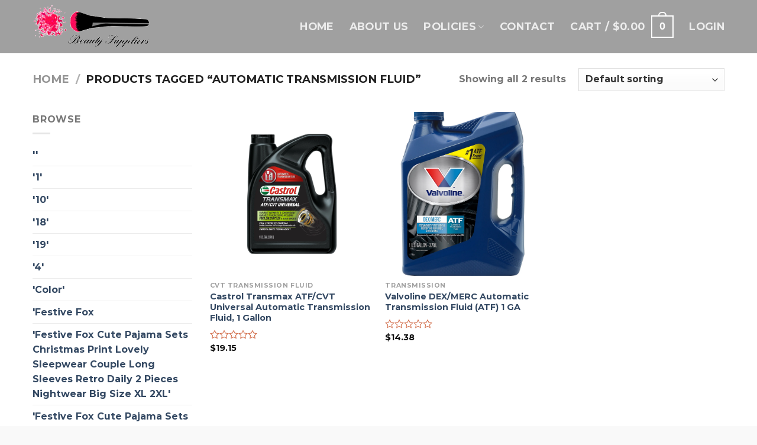

--- FILE ---
content_type: text/html; charset=UTF-8
request_url: https://beautysuppliers.org/tag/automatic-transmission-fluid/
body_size: 63385
content:
<!DOCTYPE html>
<html lang="en-US" class="loading-site no-js">
<head>
	<meta charset="UTF-8" />
	<link rel="profile" href="https://gmpg.org/xfn/11" />
	<link rel="pingback" href="https://beautysuppliers.org/xmlrpc.php" />

	<script>(function(html){html.className = html.className.replace(/\bno-js\b/,'js')})(document.documentElement);</script>
<title>Automatic Transmission Fluid &#8211; Beauty Suppliers &#8211; Online Shopping</title>
<meta name='robots' content='max-image-preview:large' />
<meta name="viewport" content="width=device-width, initial-scale=1" /><link rel='prefetch' href='https://beautysuppliers.org/wp-content/themes/flatsome/assets/js/flatsome.js?ver=be4456ec53c49e21f6f3' />
<link rel='prefetch' href='https://beautysuppliers.org/wp-content/themes/flatsome/assets/js/chunk.slider.js?ver=3.18.4' />
<link rel='prefetch' href='https://beautysuppliers.org/wp-content/themes/flatsome/assets/js/chunk.popups.js?ver=3.18.4' />
<link rel='prefetch' href='https://beautysuppliers.org/wp-content/themes/flatsome/assets/js/chunk.tooltips.js?ver=3.18.4' />
<link rel='prefetch' href='https://beautysuppliers.org/wp-content/themes/flatsome/assets/js/woocommerce.js?ver=49415fe6a9266f32f1f2' />
<link rel="alternate" type="application/rss+xml" title="Beauty Suppliers - Online Shopping &raquo; Feed" href="https://beautysuppliers.org/feed/" />
<link rel="alternate" type="application/rss+xml" title="Beauty Suppliers - Online Shopping &raquo; Comments Feed" href="https://beautysuppliers.org/comments/feed/" />
<link rel="alternate" type="application/rss+xml" title="Beauty Suppliers - Online Shopping &raquo; Automatic Transmission Fluid Tag Feed" href="https://beautysuppliers.org/tag/automatic-transmission-fluid/feed/" />
<style id='wp-img-auto-sizes-contain-inline-css' type='text/css'>
img:is([sizes=auto i],[sizes^="auto," i]){contain-intrinsic-size:3000px 1500px}
/*# sourceURL=wp-img-auto-sizes-contain-inline-css */
</style>
<style id='wp-emoji-styles-inline-css' type='text/css'>

	img.wp-smiley, img.emoji {
		display: inline !important;
		border: none !important;
		box-shadow: none !important;
		height: 1em !important;
		width: 1em !important;
		margin: 0 0.07em !important;
		vertical-align: -0.1em !important;
		background: none !important;
		padding: 0 !important;
	}
/*# sourceURL=wp-emoji-styles-inline-css */
</style>
<style id='wp-block-library-inline-css' type='text/css'>
:root{--wp-block-synced-color:#7a00df;--wp-block-synced-color--rgb:122,0,223;--wp-bound-block-color:var(--wp-block-synced-color);--wp-editor-canvas-background:#ddd;--wp-admin-theme-color:#007cba;--wp-admin-theme-color--rgb:0,124,186;--wp-admin-theme-color-darker-10:#006ba1;--wp-admin-theme-color-darker-10--rgb:0,107,160.5;--wp-admin-theme-color-darker-20:#005a87;--wp-admin-theme-color-darker-20--rgb:0,90,135;--wp-admin-border-width-focus:2px}@media (min-resolution:192dpi){:root{--wp-admin-border-width-focus:1.5px}}.wp-element-button{cursor:pointer}:root .has-very-light-gray-background-color{background-color:#eee}:root .has-very-dark-gray-background-color{background-color:#313131}:root .has-very-light-gray-color{color:#eee}:root .has-very-dark-gray-color{color:#313131}:root .has-vivid-green-cyan-to-vivid-cyan-blue-gradient-background{background:linear-gradient(135deg,#00d084,#0693e3)}:root .has-purple-crush-gradient-background{background:linear-gradient(135deg,#34e2e4,#4721fb 50%,#ab1dfe)}:root .has-hazy-dawn-gradient-background{background:linear-gradient(135deg,#faaca8,#dad0ec)}:root .has-subdued-olive-gradient-background{background:linear-gradient(135deg,#fafae1,#67a671)}:root .has-atomic-cream-gradient-background{background:linear-gradient(135deg,#fdd79a,#004a59)}:root .has-nightshade-gradient-background{background:linear-gradient(135deg,#330968,#31cdcf)}:root .has-midnight-gradient-background{background:linear-gradient(135deg,#020381,#2874fc)}:root{--wp--preset--font-size--normal:16px;--wp--preset--font-size--huge:42px}.has-regular-font-size{font-size:1em}.has-larger-font-size{font-size:2.625em}.has-normal-font-size{font-size:var(--wp--preset--font-size--normal)}.has-huge-font-size{font-size:var(--wp--preset--font-size--huge)}.has-text-align-center{text-align:center}.has-text-align-left{text-align:left}.has-text-align-right{text-align:right}.has-fit-text{white-space:nowrap!important}#end-resizable-editor-section{display:none}.aligncenter{clear:both}.items-justified-left{justify-content:flex-start}.items-justified-center{justify-content:center}.items-justified-right{justify-content:flex-end}.items-justified-space-between{justify-content:space-between}.screen-reader-text{border:0;clip-path:inset(50%);height:1px;margin:-1px;overflow:hidden;padding:0;position:absolute;width:1px;word-wrap:normal!important}.screen-reader-text:focus{background-color:#ddd;clip-path:none;color:#444;display:block;font-size:1em;height:auto;left:5px;line-height:normal;padding:15px 23px 14px;text-decoration:none;top:5px;width:auto;z-index:100000}html :where(.has-border-color){border-style:solid}html :where([style*=border-top-color]){border-top-style:solid}html :where([style*=border-right-color]){border-right-style:solid}html :where([style*=border-bottom-color]){border-bottom-style:solid}html :where([style*=border-left-color]){border-left-style:solid}html :where([style*=border-width]){border-style:solid}html :where([style*=border-top-width]){border-top-style:solid}html :where([style*=border-right-width]){border-right-style:solid}html :where([style*=border-bottom-width]){border-bottom-style:solid}html :where([style*=border-left-width]){border-left-style:solid}html :where(img[class*=wp-image-]){height:auto;max-width:100%}:where(figure){margin:0 0 1em}html :where(.is-position-sticky){--wp-admin--admin-bar--position-offset:var(--wp-admin--admin-bar--height,0px)}@media screen and (max-width:600px){html :where(.is-position-sticky){--wp-admin--admin-bar--position-offset:0px}}

/*# sourceURL=wp-block-library-inline-css */
</style><link rel='stylesheet' id='wc-blocks-style-css' href='https://beautysuppliers.org/wp-content/plugins/woocommerce/assets/client/blocks/wc-blocks.css?ver=wc-8.8.6' type='text/css' media='all' />
<style id='global-styles-inline-css' type='text/css'>
:root{--wp--preset--aspect-ratio--square: 1;--wp--preset--aspect-ratio--4-3: 4/3;--wp--preset--aspect-ratio--3-4: 3/4;--wp--preset--aspect-ratio--3-2: 3/2;--wp--preset--aspect-ratio--2-3: 2/3;--wp--preset--aspect-ratio--16-9: 16/9;--wp--preset--aspect-ratio--9-16: 9/16;--wp--preset--color--black: #000000;--wp--preset--color--cyan-bluish-gray: #abb8c3;--wp--preset--color--white: #ffffff;--wp--preset--color--pale-pink: #f78da7;--wp--preset--color--vivid-red: #cf2e2e;--wp--preset--color--luminous-vivid-orange: #ff6900;--wp--preset--color--luminous-vivid-amber: #fcb900;--wp--preset--color--light-green-cyan: #7bdcb5;--wp--preset--color--vivid-green-cyan: #00d084;--wp--preset--color--pale-cyan-blue: #8ed1fc;--wp--preset--color--vivid-cyan-blue: #0693e3;--wp--preset--color--vivid-purple: #9b51e0;--wp--preset--color--primary: #ff9273;--wp--preset--color--secondary: #d26e4b;--wp--preset--color--success: #7a9c59;--wp--preset--color--alert: #b20000;--wp--preset--gradient--vivid-cyan-blue-to-vivid-purple: linear-gradient(135deg,rgb(6,147,227) 0%,rgb(155,81,224) 100%);--wp--preset--gradient--light-green-cyan-to-vivid-green-cyan: linear-gradient(135deg,rgb(122,220,180) 0%,rgb(0,208,130) 100%);--wp--preset--gradient--luminous-vivid-amber-to-luminous-vivid-orange: linear-gradient(135deg,rgb(252,185,0) 0%,rgb(255,105,0) 100%);--wp--preset--gradient--luminous-vivid-orange-to-vivid-red: linear-gradient(135deg,rgb(255,105,0) 0%,rgb(207,46,46) 100%);--wp--preset--gradient--very-light-gray-to-cyan-bluish-gray: linear-gradient(135deg,rgb(238,238,238) 0%,rgb(169,184,195) 100%);--wp--preset--gradient--cool-to-warm-spectrum: linear-gradient(135deg,rgb(74,234,220) 0%,rgb(151,120,209) 20%,rgb(207,42,186) 40%,rgb(238,44,130) 60%,rgb(251,105,98) 80%,rgb(254,248,76) 100%);--wp--preset--gradient--blush-light-purple: linear-gradient(135deg,rgb(255,206,236) 0%,rgb(152,150,240) 100%);--wp--preset--gradient--blush-bordeaux: linear-gradient(135deg,rgb(254,205,165) 0%,rgb(254,45,45) 50%,rgb(107,0,62) 100%);--wp--preset--gradient--luminous-dusk: linear-gradient(135deg,rgb(255,203,112) 0%,rgb(199,81,192) 50%,rgb(65,88,208) 100%);--wp--preset--gradient--pale-ocean: linear-gradient(135deg,rgb(255,245,203) 0%,rgb(182,227,212) 50%,rgb(51,167,181) 100%);--wp--preset--gradient--electric-grass: linear-gradient(135deg,rgb(202,248,128) 0%,rgb(113,206,126) 100%);--wp--preset--gradient--midnight: linear-gradient(135deg,rgb(2,3,129) 0%,rgb(40,116,252) 100%);--wp--preset--font-size--small: 13px;--wp--preset--font-size--medium: 20px;--wp--preset--font-size--large: 36px;--wp--preset--font-size--x-large: 42px;--wp--preset--spacing--20: 0.44rem;--wp--preset--spacing--30: 0.67rem;--wp--preset--spacing--40: 1rem;--wp--preset--spacing--50: 1.5rem;--wp--preset--spacing--60: 2.25rem;--wp--preset--spacing--70: 3.38rem;--wp--preset--spacing--80: 5.06rem;--wp--preset--shadow--natural: 6px 6px 9px rgba(0, 0, 0, 0.2);--wp--preset--shadow--deep: 12px 12px 50px rgba(0, 0, 0, 0.4);--wp--preset--shadow--sharp: 6px 6px 0px rgba(0, 0, 0, 0.2);--wp--preset--shadow--outlined: 6px 6px 0px -3px rgb(255, 255, 255), 6px 6px rgb(0, 0, 0);--wp--preset--shadow--crisp: 6px 6px 0px rgb(0, 0, 0);}:where(body) { margin: 0; }.wp-site-blocks > .alignleft { float: left; margin-right: 2em; }.wp-site-blocks > .alignright { float: right; margin-left: 2em; }.wp-site-blocks > .aligncenter { justify-content: center; margin-left: auto; margin-right: auto; }:where(.is-layout-flex){gap: 0.5em;}:where(.is-layout-grid){gap: 0.5em;}.is-layout-flow > .alignleft{float: left;margin-inline-start: 0;margin-inline-end: 2em;}.is-layout-flow > .alignright{float: right;margin-inline-start: 2em;margin-inline-end: 0;}.is-layout-flow > .aligncenter{margin-left: auto !important;margin-right: auto !important;}.is-layout-constrained > .alignleft{float: left;margin-inline-start: 0;margin-inline-end: 2em;}.is-layout-constrained > .alignright{float: right;margin-inline-start: 2em;margin-inline-end: 0;}.is-layout-constrained > .aligncenter{margin-left: auto !important;margin-right: auto !important;}.is-layout-constrained > :where(:not(.alignleft):not(.alignright):not(.alignfull)){margin-left: auto !important;margin-right: auto !important;}body .is-layout-flex{display: flex;}.is-layout-flex{flex-wrap: wrap;align-items: center;}.is-layout-flex > :is(*, div){margin: 0;}body .is-layout-grid{display: grid;}.is-layout-grid > :is(*, div){margin: 0;}body{padding-top: 0px;padding-right: 0px;padding-bottom: 0px;padding-left: 0px;}a:where(:not(.wp-element-button)){text-decoration: none;}:root :where(.wp-element-button, .wp-block-button__link){background-color: #32373c;border-width: 0;color: #fff;font-family: inherit;font-size: inherit;font-style: inherit;font-weight: inherit;letter-spacing: inherit;line-height: inherit;padding-top: calc(0.667em + 2px);padding-right: calc(1.333em + 2px);padding-bottom: calc(0.667em + 2px);padding-left: calc(1.333em + 2px);text-decoration: none;text-transform: inherit;}.has-black-color{color: var(--wp--preset--color--black) !important;}.has-cyan-bluish-gray-color{color: var(--wp--preset--color--cyan-bluish-gray) !important;}.has-white-color{color: var(--wp--preset--color--white) !important;}.has-pale-pink-color{color: var(--wp--preset--color--pale-pink) !important;}.has-vivid-red-color{color: var(--wp--preset--color--vivid-red) !important;}.has-luminous-vivid-orange-color{color: var(--wp--preset--color--luminous-vivid-orange) !important;}.has-luminous-vivid-amber-color{color: var(--wp--preset--color--luminous-vivid-amber) !important;}.has-light-green-cyan-color{color: var(--wp--preset--color--light-green-cyan) !important;}.has-vivid-green-cyan-color{color: var(--wp--preset--color--vivid-green-cyan) !important;}.has-pale-cyan-blue-color{color: var(--wp--preset--color--pale-cyan-blue) !important;}.has-vivid-cyan-blue-color{color: var(--wp--preset--color--vivid-cyan-blue) !important;}.has-vivid-purple-color{color: var(--wp--preset--color--vivid-purple) !important;}.has-primary-color{color: var(--wp--preset--color--primary) !important;}.has-secondary-color{color: var(--wp--preset--color--secondary) !important;}.has-success-color{color: var(--wp--preset--color--success) !important;}.has-alert-color{color: var(--wp--preset--color--alert) !important;}.has-black-background-color{background-color: var(--wp--preset--color--black) !important;}.has-cyan-bluish-gray-background-color{background-color: var(--wp--preset--color--cyan-bluish-gray) !important;}.has-white-background-color{background-color: var(--wp--preset--color--white) !important;}.has-pale-pink-background-color{background-color: var(--wp--preset--color--pale-pink) !important;}.has-vivid-red-background-color{background-color: var(--wp--preset--color--vivid-red) !important;}.has-luminous-vivid-orange-background-color{background-color: var(--wp--preset--color--luminous-vivid-orange) !important;}.has-luminous-vivid-amber-background-color{background-color: var(--wp--preset--color--luminous-vivid-amber) !important;}.has-light-green-cyan-background-color{background-color: var(--wp--preset--color--light-green-cyan) !important;}.has-vivid-green-cyan-background-color{background-color: var(--wp--preset--color--vivid-green-cyan) !important;}.has-pale-cyan-blue-background-color{background-color: var(--wp--preset--color--pale-cyan-blue) !important;}.has-vivid-cyan-blue-background-color{background-color: var(--wp--preset--color--vivid-cyan-blue) !important;}.has-vivid-purple-background-color{background-color: var(--wp--preset--color--vivid-purple) !important;}.has-primary-background-color{background-color: var(--wp--preset--color--primary) !important;}.has-secondary-background-color{background-color: var(--wp--preset--color--secondary) !important;}.has-success-background-color{background-color: var(--wp--preset--color--success) !important;}.has-alert-background-color{background-color: var(--wp--preset--color--alert) !important;}.has-black-border-color{border-color: var(--wp--preset--color--black) !important;}.has-cyan-bluish-gray-border-color{border-color: var(--wp--preset--color--cyan-bluish-gray) !important;}.has-white-border-color{border-color: var(--wp--preset--color--white) !important;}.has-pale-pink-border-color{border-color: var(--wp--preset--color--pale-pink) !important;}.has-vivid-red-border-color{border-color: var(--wp--preset--color--vivid-red) !important;}.has-luminous-vivid-orange-border-color{border-color: var(--wp--preset--color--luminous-vivid-orange) !important;}.has-luminous-vivid-amber-border-color{border-color: var(--wp--preset--color--luminous-vivid-amber) !important;}.has-light-green-cyan-border-color{border-color: var(--wp--preset--color--light-green-cyan) !important;}.has-vivid-green-cyan-border-color{border-color: var(--wp--preset--color--vivid-green-cyan) !important;}.has-pale-cyan-blue-border-color{border-color: var(--wp--preset--color--pale-cyan-blue) !important;}.has-vivid-cyan-blue-border-color{border-color: var(--wp--preset--color--vivid-cyan-blue) !important;}.has-vivid-purple-border-color{border-color: var(--wp--preset--color--vivid-purple) !important;}.has-primary-border-color{border-color: var(--wp--preset--color--primary) !important;}.has-secondary-border-color{border-color: var(--wp--preset--color--secondary) !important;}.has-success-border-color{border-color: var(--wp--preset--color--success) !important;}.has-alert-border-color{border-color: var(--wp--preset--color--alert) !important;}.has-vivid-cyan-blue-to-vivid-purple-gradient-background{background: var(--wp--preset--gradient--vivid-cyan-blue-to-vivid-purple) !important;}.has-light-green-cyan-to-vivid-green-cyan-gradient-background{background: var(--wp--preset--gradient--light-green-cyan-to-vivid-green-cyan) !important;}.has-luminous-vivid-amber-to-luminous-vivid-orange-gradient-background{background: var(--wp--preset--gradient--luminous-vivid-amber-to-luminous-vivid-orange) !important;}.has-luminous-vivid-orange-to-vivid-red-gradient-background{background: var(--wp--preset--gradient--luminous-vivid-orange-to-vivid-red) !important;}.has-very-light-gray-to-cyan-bluish-gray-gradient-background{background: var(--wp--preset--gradient--very-light-gray-to-cyan-bluish-gray) !important;}.has-cool-to-warm-spectrum-gradient-background{background: var(--wp--preset--gradient--cool-to-warm-spectrum) !important;}.has-blush-light-purple-gradient-background{background: var(--wp--preset--gradient--blush-light-purple) !important;}.has-blush-bordeaux-gradient-background{background: var(--wp--preset--gradient--blush-bordeaux) !important;}.has-luminous-dusk-gradient-background{background: var(--wp--preset--gradient--luminous-dusk) !important;}.has-pale-ocean-gradient-background{background: var(--wp--preset--gradient--pale-ocean) !important;}.has-electric-grass-gradient-background{background: var(--wp--preset--gradient--electric-grass) !important;}.has-midnight-gradient-background{background: var(--wp--preset--gradient--midnight) !important;}.has-small-font-size{font-size: var(--wp--preset--font-size--small) !important;}.has-medium-font-size{font-size: var(--wp--preset--font-size--medium) !important;}.has-large-font-size{font-size: var(--wp--preset--font-size--large) !important;}.has-x-large-font-size{font-size: var(--wp--preset--font-size--x-large) !important;}
/*# sourceURL=global-styles-inline-css */
</style>

<link rel='stylesheet' id='contact-form-7-css' href='https://beautysuppliers.org/wp-content/plugins/contact-form-7/includes/css/styles.css?ver=5.9.3' type='text/css' media='all' />
<style id='woocommerce-inline-inline-css' type='text/css'>
.woocommerce form .form-row .required { visibility: visible; }
/*# sourceURL=woocommerce-inline-inline-css */
</style>
<link rel='stylesheet' id='flatsome-swatches-frontend-css' href='https://beautysuppliers.org/wp-content/themes/flatsome/assets/css/extensions/flatsome-swatches-frontend.css?ver=3.18.4' type='text/css' media='all' />
<link rel='stylesheet' id='flatsome-main-css' href='https://beautysuppliers.org/wp-content/themes/flatsome/assets/css/flatsome.css?ver=3.18.4' type='text/css' media='all' />
<style id='flatsome-main-inline-css' type='text/css'>
@font-face {
				font-family: "fl-icons";
				font-display: block;
				src: url(https://beautysuppliers.org/wp-content/themes/flatsome/assets/css/icons/fl-icons.eot?v=3.18.4);
				src:
					url(https://beautysuppliers.org/wp-content/themes/flatsome/assets/css/icons/fl-icons.eot#iefix?v=3.18.4) format("embedded-opentype"),
					url(https://beautysuppliers.org/wp-content/themes/flatsome/assets/css/icons/fl-icons.woff2?v=3.18.4) format("woff2"),
					url(https://beautysuppliers.org/wp-content/themes/flatsome/assets/css/icons/fl-icons.ttf?v=3.18.4) format("truetype"),
					url(https://beautysuppliers.org/wp-content/themes/flatsome/assets/css/icons/fl-icons.woff?v=3.18.4) format("woff"),
					url(https://beautysuppliers.org/wp-content/themes/flatsome/assets/css/icons/fl-icons.svg?v=3.18.4#fl-icons) format("svg");
			}
/*# sourceURL=flatsome-main-inline-css */
</style>
<link rel='stylesheet' id='flatsome-shop-css' href='https://beautysuppliers.org/wp-content/themes/flatsome/assets/css/flatsome-shop.css?ver=3.18.4' type='text/css' media='all' />
<link rel='stylesheet' id='flatsome-style-css' href='https://beautysuppliers.org/wp-content/themes/beautysuppliers/style.css?ver=3.0' type='text/css' media='all' />
<script type="text/javascript" src="https://beautysuppliers.org/wp-includes/js/jquery/jquery.min.js?ver=3.7.1" id="jquery-core-js"></script>
<script type="text/javascript" src="https://beautysuppliers.org/wp-includes/js/jquery/jquery-migrate.min.js?ver=3.4.1" id="jquery-migrate-js"></script>
<script type="text/javascript" src="https://beautysuppliers.org/wp-content/plugins/woocommerce/assets/js/jquery-blockui/jquery.blockUI.min.js?ver=2.7.0-wc.8.8.6" id="jquery-blockui-js" data-wp-strategy="defer"></script>
<script type="text/javascript" id="wc-add-to-cart-js-extra">
/* <![CDATA[ */
var wc_add_to_cart_params = {"ajax_url":"/wp-admin/admin-ajax.php","wc_ajax_url":"/?wc-ajax=%%endpoint%%","i18n_view_cart":"View cart","cart_url":"https://beautysuppliers.org/cart/","is_cart":"","cart_redirect_after_add":"yes"};
//# sourceURL=wc-add-to-cart-js-extra
/* ]]> */
</script>
<script type="text/javascript" src="https://beautysuppliers.org/wp-content/plugins/woocommerce/assets/js/frontend/add-to-cart.min.js?ver=8.8.6" id="wc-add-to-cart-js" defer="defer" data-wp-strategy="defer"></script>
<script type="text/javascript" src="https://beautysuppliers.org/wp-content/plugins/woocommerce/assets/js/js-cookie/js.cookie.min.js?ver=2.1.4-wc.8.8.6" id="js-cookie-js" data-wp-strategy="defer"></script>
<link rel="https://api.w.org/" href="https://beautysuppliers.org/wp-json/" /><link rel="alternate" title="JSON" type="application/json" href="https://beautysuppliers.org/wp-json/wp/v2/product_tag/1144" /><link rel="EditURI" type="application/rsd+xml" title="RSD" href="https://beautysuppliers.org/xmlrpc.php?rsd" />
<meta name="generator" content="WordPress 6.9" />
<meta name="generator" content="WooCommerce 8.8.6" />
    <style>
        .woocommerce-error {
            display: flex;
            justify-content: center;
        }
    </style>
    		<script>
			( function() {
				window.onpageshow = function( event ) {
					// Defined window.wpforms means that a form exists on a page.
					// If so and back/forward button has been clicked,
					// force reload a page to prevent the submit button state stuck.
					if ( typeof window.wpforms !== 'undefined' && event.persisted ) {
						window.location.reload();
					}
				};
			}() );
		</script>
		<style>.bg{opacity: 0; transition: opacity 1s; -webkit-transition: opacity 1s;} .bg-loaded{opacity: 1;}</style>	<noscript><style>.woocommerce-product-gallery{ opacity: 1 !important; }</style></noscript>
	<link rel="icon" href="https://beautysuppliers.org/wp-content/uploads/2023/07/cropped-beautysuppliers_favico-32x32.png" sizes="32x32" />
<link rel="icon" href="https://beautysuppliers.org/wp-content/uploads/2023/07/cropped-beautysuppliers_favico-192x192.png" sizes="192x192" />
<link rel="apple-touch-icon" href="https://beautysuppliers.org/wp-content/uploads/2023/07/cropped-beautysuppliers_favico-180x180.png" />
<meta name="msapplication-TileImage" content="https://beautysuppliers.org/wp-content/uploads/2023/07/cropped-beautysuppliers_favico-270x270.png" />
<style id="custom-css" type="text/css">:root {--primary-color: #ff9273;--fs-color-primary: #ff9273;--fs-color-secondary: #d26e4b;--fs-color-success: #7a9c59;--fs-color-alert: #b20000;--fs-experimental-link-color: #334862;--fs-experimental-link-color-hover: #111;}.tooltipster-base {--tooltip-color: #fff;--tooltip-bg-color: #000;}.off-canvas-right .mfp-content, .off-canvas-left .mfp-content {--drawer-width: 300px;}.off-canvas .mfp-content.off-canvas-cart {--drawer-width: 360px;}.container-width, .full-width .ubermenu-nav, .container, .row{max-width: 1200px}.row.row-collapse{max-width: 1170px}.row.row-small{max-width: 1192.5px}.row.row-large{max-width: 1230px}.header-main{height: 90px}#logo img{max-height: 90px}#logo{width:200px;}.header-top{min-height: 30px}.transparent .header-main{height: 90px}.transparent #logo img{max-height: 90px}.has-transparent + .page-title:first-of-type,.has-transparent + #main > .page-title,.has-transparent + #main > div > .page-title,.has-transparent + #main .page-header-wrapper:first-of-type .page-title{padding-top: 90px;}.header.show-on-scroll,.stuck .header-main{height:70px!important}.stuck #logo img{max-height: 70px!important}.header-bg-color {background-color: rgba(150,150,150,0.9)}.header-bottom {background-color: #f1f1f1}.header-main .nav > li > a{line-height: 16px }.stuck .header-main .nav > li > a{line-height: 50px }@media (max-width: 549px) {.header-main{height: 70px}#logo img{max-height: 70px}}body{font-size: 100%;}@media screen and (max-width: 549px){body{font-size: 100%;}}body{font-family: Montserrat, sans-serif;}body {font-weight: 400;font-style: normal;}.nav > li > a {font-family: Montserrat, sans-serif;}.mobile-sidebar-levels-2 .nav > li > ul > li > a {font-family: Montserrat, sans-serif;}.nav > li > a,.mobile-sidebar-levels-2 .nav > li > ul > li > a {font-weight: 700;font-style: normal;}h1,h2,h3,h4,h5,h6,.heading-font, .off-canvas-center .nav-sidebar.nav-vertical > li > a{font-family: "Playfair Display", sans-serif;}h1,h2,h3,h4,h5,h6,.heading-font,.banner h1,.banner h2 {font-weight: 700;font-style: normal;}.alt-font{font-family: Montserrat, sans-serif;}.alt-font {font-weight: 400!important;font-style: normal!important;}.has-equal-box-heights .box-image {padding-top: 100%;}@media screen and (min-width: 550px){.products .box-vertical .box-image{min-width: 300px!important;width: 300px!important;}}.absolute-footer, html{background-color: #f9f9f9}.nav-vertical-fly-out > li + li {border-top-width: 1px; border-top-style: solid;}.label-new.menu-item > a:after{content:"New";}.label-hot.menu-item > a:after{content:"Hot";}.label-sale.menu-item > a:after{content:"Sale";}.label-popular.menu-item > a:after{content:"Popular";}</style><style id="flatsome-swatches-css" type="text/css">.variations th,.variations td {display: block;}.variations .label {display: flex;align-items: center;}.variations .label label {margin: .5em 0;}.ux-swatch-selected-value {font-weight: normal;font-size: .9em;}</style><style id="kirki-inline-styles">/* cyrillic */
@font-face {
  font-family: 'Playfair Display';
  font-style: normal;
  font-weight: 700;
  font-display: swap;
  src: url(https://beautysuppliers.org/wp-content/fonts/playfair-display/font) format('woff');
  unicode-range: U+0301, U+0400-045F, U+0490-0491, U+04B0-04B1, U+2116;
}
/* vietnamese */
@font-face {
  font-family: 'Playfair Display';
  font-style: normal;
  font-weight: 700;
  font-display: swap;
  src: url(https://beautysuppliers.org/wp-content/fonts/playfair-display/font) format('woff');
  unicode-range: U+0102-0103, U+0110-0111, U+0128-0129, U+0168-0169, U+01A0-01A1, U+01AF-01B0, U+0300-0301, U+0303-0304, U+0308-0309, U+0323, U+0329, U+1EA0-1EF9, U+20AB;
}
/* latin-ext */
@font-face {
  font-family: 'Playfair Display';
  font-style: normal;
  font-weight: 700;
  font-display: swap;
  src: url(https://beautysuppliers.org/wp-content/fonts/playfair-display/font) format('woff');
  unicode-range: U+0100-02BA, U+02BD-02C5, U+02C7-02CC, U+02CE-02D7, U+02DD-02FF, U+0304, U+0308, U+0329, U+1D00-1DBF, U+1E00-1E9F, U+1EF2-1EFF, U+2020, U+20A0-20AB, U+20AD-20C0, U+2113, U+2C60-2C7F, U+A720-A7FF;
}
/* latin */
@font-face {
  font-family: 'Playfair Display';
  font-style: normal;
  font-weight: 700;
  font-display: swap;
  src: url(https://beautysuppliers.org/wp-content/fonts/playfair-display/font) format('woff');
  unicode-range: U+0000-00FF, U+0131, U+0152-0153, U+02BB-02BC, U+02C6, U+02DA, U+02DC, U+0304, U+0308, U+0329, U+2000-206F, U+20AC, U+2122, U+2191, U+2193, U+2212, U+2215, U+FEFF, U+FFFD;
}/* cyrillic-ext */
@font-face {
  font-family: 'Montserrat';
  font-style: normal;
  font-weight: 400;
  font-display: swap;
  src: url(https://beautysuppliers.org/wp-content/fonts/montserrat/font) format('woff');
  unicode-range: U+0460-052F, U+1C80-1C8A, U+20B4, U+2DE0-2DFF, U+A640-A69F, U+FE2E-FE2F;
}
/* cyrillic */
@font-face {
  font-family: 'Montserrat';
  font-style: normal;
  font-weight: 400;
  font-display: swap;
  src: url(https://beautysuppliers.org/wp-content/fonts/montserrat/font) format('woff');
  unicode-range: U+0301, U+0400-045F, U+0490-0491, U+04B0-04B1, U+2116;
}
/* vietnamese */
@font-face {
  font-family: 'Montserrat';
  font-style: normal;
  font-weight: 400;
  font-display: swap;
  src: url(https://beautysuppliers.org/wp-content/fonts/montserrat/font) format('woff');
  unicode-range: U+0102-0103, U+0110-0111, U+0128-0129, U+0168-0169, U+01A0-01A1, U+01AF-01B0, U+0300-0301, U+0303-0304, U+0308-0309, U+0323, U+0329, U+1EA0-1EF9, U+20AB;
}
/* latin-ext */
@font-face {
  font-family: 'Montserrat';
  font-style: normal;
  font-weight: 400;
  font-display: swap;
  src: url(https://beautysuppliers.org/wp-content/fonts/montserrat/font) format('woff');
  unicode-range: U+0100-02BA, U+02BD-02C5, U+02C7-02CC, U+02CE-02D7, U+02DD-02FF, U+0304, U+0308, U+0329, U+1D00-1DBF, U+1E00-1E9F, U+1EF2-1EFF, U+2020, U+20A0-20AB, U+20AD-20C0, U+2113, U+2C60-2C7F, U+A720-A7FF;
}
/* latin */
@font-face {
  font-family: 'Montserrat';
  font-style: normal;
  font-weight: 400;
  font-display: swap;
  src: url(https://beautysuppliers.org/wp-content/fonts/montserrat/font) format('woff');
  unicode-range: U+0000-00FF, U+0131, U+0152-0153, U+02BB-02BC, U+02C6, U+02DA, U+02DC, U+0304, U+0308, U+0329, U+2000-206F, U+20AC, U+2122, U+2191, U+2193, U+2212, U+2215, U+FEFF, U+FFFD;
}
/* cyrillic-ext */
@font-face {
  font-family: 'Montserrat';
  font-style: normal;
  font-weight: 700;
  font-display: swap;
  src: url(https://beautysuppliers.org/wp-content/fonts/montserrat/font) format('woff');
  unicode-range: U+0460-052F, U+1C80-1C8A, U+20B4, U+2DE0-2DFF, U+A640-A69F, U+FE2E-FE2F;
}
/* cyrillic */
@font-face {
  font-family: 'Montserrat';
  font-style: normal;
  font-weight: 700;
  font-display: swap;
  src: url(https://beautysuppliers.org/wp-content/fonts/montserrat/font) format('woff');
  unicode-range: U+0301, U+0400-045F, U+0490-0491, U+04B0-04B1, U+2116;
}
/* vietnamese */
@font-face {
  font-family: 'Montserrat';
  font-style: normal;
  font-weight: 700;
  font-display: swap;
  src: url(https://beautysuppliers.org/wp-content/fonts/montserrat/font) format('woff');
  unicode-range: U+0102-0103, U+0110-0111, U+0128-0129, U+0168-0169, U+01A0-01A1, U+01AF-01B0, U+0300-0301, U+0303-0304, U+0308-0309, U+0323, U+0329, U+1EA0-1EF9, U+20AB;
}
/* latin-ext */
@font-face {
  font-family: 'Montserrat';
  font-style: normal;
  font-weight: 700;
  font-display: swap;
  src: url(https://beautysuppliers.org/wp-content/fonts/montserrat/font) format('woff');
  unicode-range: U+0100-02BA, U+02BD-02C5, U+02C7-02CC, U+02CE-02D7, U+02DD-02FF, U+0304, U+0308, U+0329, U+1D00-1DBF, U+1E00-1E9F, U+1EF2-1EFF, U+2020, U+20A0-20AB, U+20AD-20C0, U+2113, U+2C60-2C7F, U+A720-A7FF;
}
/* latin */
@font-face {
  font-family: 'Montserrat';
  font-style: normal;
  font-weight: 700;
  font-display: swap;
  src: url(https://beautysuppliers.org/wp-content/fonts/montserrat/font) format('woff');
  unicode-range: U+0000-00FF, U+0131, U+0152-0153, U+02BB-02BC, U+02C6, U+02DA, U+02DC, U+0304, U+0308, U+0329, U+2000-206F, U+20AC, U+2122, U+2191, U+2193, U+2212, U+2215, U+FEFF, U+FFFD;
}</style><link rel='stylesheet' id='wpforms-classic-full-css' href='https://beautysuppliers.org/wp-content/plugins/wpforms-lite/assets/css/frontend/classic/wpforms-full.min.css?ver=1.8.8.3' type='text/css' media='all' />
</head>

<body class="archive tax-product_tag term-automatic-transmission-fluid term-1144 wp-theme-flatsome wp-child-theme-beautysuppliers theme-flatsome woocommerce woocommerce-page woocommerce-no-js lightbox nav-dropdown-has-arrow nav-dropdown-has-shadow nav-dropdown-has-border mobile-submenu-toggle">


<a class="skip-link screen-reader-text" href="#main">Skip to content</a>

<div id="wrapper">

	
	<header id="header" class="header ">
		<div class="header-wrapper">
			<div id="masthead" class="header-main hide-for-sticky nav-dark">
      <div class="header-inner flex-row container logo-left medium-logo-center" role="navigation">

          <!-- Logo -->
          <div id="logo" class="flex-col logo">
            
<!-- Header logo -->
<a href="https://beautysuppliers.org/" title="Beauty Suppliers &#8211; Online Shopping - Provide Beauty Products" rel="home">
		<img width="376" height="148" src="https://beautysuppliers.org/wp-content/uploads/2024/05/Beauty-1.png" class="header_logo header-logo" alt="Beauty Suppliers &#8211; Online Shopping"/><img  width="376" height="148" src="https://beautysuppliers.org/wp-content/uploads/2024/05/Beauty-1.png" class="header-logo-dark" alt="Beauty Suppliers &#8211; Online Shopping"/></a>
          </div>

          <!-- Mobile Left Elements -->
          <div class="flex-col show-for-medium flex-left">
            <ul class="mobile-nav nav nav-left ">
              <li class="nav-icon has-icon">
  		<a href="#" data-open="#main-menu" data-pos="center" data-bg="main-menu-overlay" data-color="" class="is-small" aria-label="Menu" aria-controls="main-menu" aria-expanded="false">

		  <i class="icon-menu" ></i>
		  		</a>
	</li>
            </ul>
          </div>

          <!-- Left Elements -->
          <div class="flex-col hide-for-medium flex-left
            flex-grow">
            <ul class="header-nav header-nav-main nav nav-left  nav-line-bottom nav-size-xlarge nav-spacing-xlarge nav-uppercase" >
                          </ul>
          </div>

          <!-- Right Elements -->
          <div class="flex-col hide-for-medium flex-right">
            <ul class="header-nav header-nav-main nav nav-right  nav-line-bottom nav-size-xlarge nav-spacing-xlarge nav-uppercase">
              <li id="menu-item-2813057" class="menu-item menu-item-type-custom menu-item-object-custom menu-item-home menu-item-2813057 menu-item-design-default"><a href="https://beautysuppliers.org/" class="nav-top-link">Home</a></li>
<li id="menu-item-2813058" class="menu-item menu-item-type-custom menu-item-object-custom menu-item-2813058 menu-item-design-default"><a href="https://beautysuppliers.org/about/" class="nav-top-link">About Us</a></li>
<li id="menu-item-2813059" class="menu-item menu-item-type-custom menu-item-object-custom menu-item-home menu-item-has-children menu-item-2813059 menu-item-design-default has-dropdown"><a href="https://beautysuppliers.org/" class="nav-top-link" aria-expanded="false" aria-haspopup="menu">Policies<i class="icon-angle-down" ></i></a>
<ul class="sub-menu nav-dropdown nav-dropdown-default">
	<li id="menu-item-2813060" class="menu-item menu-item-type-custom menu-item-object-custom menu-item-2813060"><a href="https://beautysuppliers.org/terms-of-service/">Terms Of Service</a></li>
	<li id="menu-item-2813061" class="menu-item menu-item-type-custom menu-item-object-custom menu-item-2813061"><a href="https://beautysuppliers.org/returns-refunds/">Returns &#038; Refunds</a></li>
	<li id="menu-item-2813062" class="menu-item menu-item-type-custom menu-item-object-custom menu-item-2813062"><a href="https://beautysuppliers.org/shipping-policy/">Shipping Policy</a></li>
	<li id="menu-item-2813063" class="menu-item menu-item-type-custom menu-item-object-custom menu-item-2813063"><a href="https://beautysuppliers.org/privacy-policy/">Privacy Policy</a></li>
	<li id="menu-item-2813064" class="menu-item menu-item-type-custom menu-item-object-custom menu-item-2813064"><a href="https://beautysuppliers.org/payment-policy/">Payment Policy</a></li>
</ul>
</li>
<li id="menu-item-2813065" class="menu-item menu-item-type-custom menu-item-object-custom menu-item-2813065 menu-item-design-default"><a href="https://beautysuppliers.org/contact/" class="nav-top-link">Contact</a></li>
<li class="cart-item has-icon has-dropdown">

<a href="https://beautysuppliers.org/cart/" class="header-cart-link is-small" title="Cart" >

<span class="header-cart-title">
   Cart   /      <span class="cart-price"><span class="woocommerce-Price-amount amount"><bdi><span class="woocommerce-Price-currencySymbol">&#36;</span>0.00</bdi></span></span>
  </span>

    <span class="cart-icon image-icon">
    <strong>0</strong>
  </span>
  </a>

 <ul class="nav-dropdown nav-dropdown-default">
    <li class="html widget_shopping_cart">
      <div class="widget_shopping_cart_content">
        

	<div class="ux-mini-cart-empty flex flex-row-col text-center pt pb">
				<div class="ux-mini-cart-empty-icon">
			<svg xmlns="http://www.w3.org/2000/svg" viewBox="0 0 17 19" style="opacity:.1;height:80px;">
				<path d="M8.5 0C6.7 0 5.3 1.2 5.3 2.7v2H2.1c-.3 0-.6.3-.7.7L0 18.2c0 .4.2.8.6.8h15.7c.4 0 .7-.3.7-.7v-.1L15.6 5.4c0-.3-.3-.6-.7-.6h-3.2v-2c0-1.6-1.4-2.8-3.2-2.8zM6.7 2.7c0-.8.8-1.4 1.8-1.4s1.8.6 1.8 1.4v2H6.7v-2zm7.5 3.4 1.3 11.5h-14L2.8 6.1h2.5v1.4c0 .4.3.7.7.7.4 0 .7-.3.7-.7V6.1h3.5v1.4c0 .4.3.7.7.7s.7-.3.7-.7V6.1h2.6z" fill-rule="evenodd" clip-rule="evenodd" fill="currentColor"></path>
			</svg>
		</div>
				<p class="woocommerce-mini-cart__empty-message empty">No products in the cart.</p>
					<p class="return-to-shop">
				<a class="button primary wc-backward" href="https://beautysuppliers.org/shop/">
					Return to shop				</a>
			</p>
				</div>


      </div>
    </li>
     </ul>

</li>
<li class="account-item has-icon
    "
>

<a href="https://beautysuppliers.org/my-account/"
    class="nav-top-link nav-top-not-logged-in "
    data-open="#login-form-popup"  >
    <span>
    Login      </span>
  
</a>



</li>
            </ul>
          </div>

          <!-- Mobile Right Elements -->
          <div class="flex-col show-for-medium flex-right">
            <ul class="mobile-nav nav nav-right ">
              <li class="cart-item has-icon">


		<a href="https://beautysuppliers.org/cart/" class="header-cart-link is-small off-canvas-toggle nav-top-link" title="Cart" data-open="#cart-popup" data-class="off-canvas-cart" data-pos="right" >

    <span class="cart-icon image-icon">
    <strong>0</strong>
  </span>
  </a>


  <!-- Cart Sidebar Popup -->
  <div id="cart-popup" class="mfp-hide">
  <div class="cart-popup-inner inner-padding cart-popup-inner--sticky">
      <div class="cart-popup-title text-center">
          <span class="heading-font uppercase">Cart</span>
          <div class="is-divider"></div>
      </div>
      <div class="widget woocommerce widget_shopping_cart"><div class="widget_shopping_cart_content"></div></div>               </div>
  </div>

</li>
            </ul>
          </div>

      </div>

      </div>

<div class="header-bg-container fill"><div class="header-bg-image fill"></div><div class="header-bg-color fill"></div></div>		</div>
	</header>

	<div class="shop-page-title category-page-title page-title ">
	<div class="page-title-inner flex-row  medium-flex-wrap container">
		<div class="flex-col flex-grow medium-text-center">
			<div class="is-large">
	<nav class="woocommerce-breadcrumb breadcrumbs uppercase"><a href="https://beautysuppliers.org">Home</a> <span class="divider">&#47;</span> Products tagged &ldquo;Automatic Transmission Fluid&rdquo;</nav></div>
<div class="category-filtering category-filter-row show-for-medium">
	<a href="#" data-open="#shop-sidebar" data-visible-after="true" data-pos="left" class="filter-button uppercase plain">
		<i class="icon-equalizer"></i>
		<strong>Filter</strong>
	</a>
	<div class="inline-block">
			</div>
</div>
		</div>
		<div class="flex-col medium-text-center">
			<p class="woocommerce-result-count hide-for-medium">
	Showing all 2 results</p>
<form class="woocommerce-ordering" method="get">
	<select name="orderby" class="orderby" aria-label="Shop order">
					<option value="menu_order"  selected='selected'>Default sorting</option>
					<option value="popularity" >Sort by popularity</option>
					<option value="rating" >Sort by average rating</option>
					<option value="date" >Sort by latest</option>
					<option value="price" >Sort by price: low to high</option>
					<option value="price-desc" >Sort by price: high to low</option>
			</select>
	<input type="hidden" name="paged" value="1" />
	</form>
		</div>
	</div>
</div>

	<main id="main" class="">
<div class="row category-page-row">

		<div class="col large-3 hide-for-medium ">
						<div id="shop-sidebar" class="sidebar-inner col-inner">
				<aside id="woocommerce_product_categories-2" class="widget woocommerce widget_product_categories"><span class="widget-title shop-sidebar">Browse</span><div class="is-divider small"></div><ul class="product-categories"><li class="cat-item cat-item-13495"><a href="https://beautysuppliers.org/category/13495/">''</a></li>
<li class="cat-item cat-item-13493"><a href="https://beautysuppliers.org/category/1/">'1'</a></li>
<li class="cat-item cat-item-13497"><a href="https://beautysuppliers.org/category/10/">'10'</a></li>
<li class="cat-item cat-item-13524"><a href="https://beautysuppliers.org/category/18/">'18'</a></li>
<li class="cat-item cat-item-13553"><a href="https://beautysuppliers.org/category/19/">'19'</a></li>
<li class="cat-item cat-item-13526"><a href="https://beautysuppliers.org/category/4/">'4'</a></li>
<li class="cat-item cat-item-13525"><a href="https://beautysuppliers.org/category/color/">'Color'</a></li>
<li class="cat-item cat-item-13499"><a href="https://beautysuppliers.org/category/festive-fox/">'Festive Fox</a></li>
<li class="cat-item cat-item-13491"><a href="https://beautysuppliers.org/category/festive-fox-cute-pajama-sets-christmas-print-lovely-sleepwear-couple-long-sleeves-retro-daily-2-pieces-nightwear-big-size-xl-2xl/">'Festive Fox Cute Pajama Sets Christmas Print Lovely Sleepwear Couple Long Sleeves Retro Daily 2 Pieces Nightwear Big Size XL 2XL'</a></li>
<li class="cat-item cat-item-13530"><a href="https://beautysuppliers.org/category/festive-fox-cute-pajama-sets-christmas-print-lovely-sleepwear-couple-long-sleeves-retro-daily-2-pieces-nightwear-big-size-xl-2xl-2/">'Festive Fox Cute Pajama Sets Christmas Print Lovely Sleepwear Couple Long Sleeves Retro Daily 2 Pieces Nightwear Big Size XL 2XL']</a></li>
<li class="cat-item cat-item-13551"><a href="https://beautysuppliers.org/category/gq3256806220556336hw/">'GQ3256806220556336HW'</a></li>
<li class="cat-item cat-item-13529"><a href="https://beautysuppliers.org/category/https-ae01-alicdn-com-kf-se900d210dc1d43bc9a3ecec1eca46b725-festive-fox-cute-pajama-sets-christmas-print-lovely-sleepwear-couple-long-sleeves-retro-daily-2-pieces-jpg_640x640-jpg/">'https://ae01.alicdn.com/kf/Se900d210dc1d43bc9a3ecec1eca46b725/Festive-Fox-Cute-Pajama-Sets-Christmas-Print-Lovely-Sleepwear-Couple-Long-Sleeves-Retro-Daily-2-Pieces.jpg_640x640.jpg'</a></li>
<li class="cat-item cat-item-13528"><a href="https://beautysuppliers.org/category/l/">'L'</a></li>
<li class="cat-item cat-item-13490"><a href="https://beautysuppliers.org/category/pa12000037054094280up/">'PA12000037054094280UP'</a></li>
<li class="cat-item cat-item-13527"><a href="https://beautysuppliers.org/category/size/">'Size'</a></li>
<li class="cat-item cat-item-13550"><a href="https://beautysuppliers.org/category/sx12000037054094283ve/">'SX12000037054094283VE'</a></li>
<li class="cat-item cat-item-13494"><a href="https://beautysuppliers.org/category/visible/">'visible'</a></li>
<li class="cat-item cat-item-13554"><a href="https://beautysuppliers.org/category/xl/">'XL'</a></li>
<li class="cat-item cat-item-13492"><a href="https://beautysuppliers.org/category/xz3256806220556336vj/">'XZ3256806220556336VJ'</a></li>
<li class="cat-item cat-item-13489"><a href="https://beautysuppliers.org/category/variation/">['variation'</a></li>
<li class="cat-item cat-item-1560 cat-parent"><a href="https://beautysuppliers.org/category/air-quality/">&amp; Air Quality</a><ul class='children'>
<li class="cat-item cat-item-5841 cat-parent"><a href="https://beautysuppliers.org/category/air-quality/air-quality-air-quality/">Air Quality</a>	<ul class='children'>
<li class="cat-item cat-item-5842 cat-parent"><a href="https://beautysuppliers.org/category/air-quality/air-quality-air-quality/air-filters/">Air Filters</a>		<ul class='children'>
<li class="cat-item cat-item-5843 cat-parent"><a href="https://beautysuppliers.org/category/air-quality/air-quality-air-quality/air-filters/air-filters-by-merv-rating/">Air Filters by MERV Rating</a>			<ul class='children'>
<li class="cat-item cat-item-5844"><a href="https://beautysuppliers.org/category/air-quality/air-quality-air-quality/air-filters/air-filters-by-merv-rating/merv-rating-1-to-4/">MERV Rating: 1 to 4</a></li>
<li class="cat-item cat-item-10415"><a href="https://beautysuppliers.org/category/air-quality/air-quality-air-quality/air-filters/air-filters-by-merv-rating/merv-rating-9-to-12/">MERV Rating: 9 to 12</a></li>
			</ul>
</li>
<li class="cat-item cat-item-7686"><a href="https://beautysuppliers.org/category/air-quality/air-quality-air-quality/air-filters/hepa-air-filters/">HEPA Air Filters</a></li>
		</ul>
</li>
<li class="cat-item cat-item-7735 cat-parent"><a href="https://beautysuppliers.org/category/air-quality/air-quality-air-quality/dehumidifiers/">Dehumidifiers</a>		<ul class='children'>
<li class="cat-item cat-item-7736"><a href="https://beautysuppliers.org/category/air-quality/air-quality-air-quality/dehumidifiers/all-dehumidifiers/">All Dehumidifiers</a></li>
		</ul>
</li>
<li class="cat-item cat-item-7489 cat-parent"><a href="https://beautysuppliers.org/category/air-quality/air-quality-air-quality/parts-and-accessories/">Parts and Accessories</a>		<ul class='children'>
<li class="cat-item cat-item-7490"><a href="https://beautysuppliers.org/category/air-quality/air-quality-air-quality/parts-and-accessories/humidifier-filters/">Humidifier Filters</a></li>
		</ul>
</li>
	</ul>
</li>
<li class="cat-item cat-item-1561 cat-parent"><a href="https://beautysuppliers.org/category/air-quality/cooling-air-quality/">Cooling</a>	<ul class='children'>
<li class="cat-item cat-item-1562 cat-parent"><a href="https://beautysuppliers.org/category/air-quality/cooling-air-quality/fans/">Fans</a>		<ul class='children'>
<li class="cat-item cat-item-1563"><a href="https://beautysuppliers.org/category/air-quality/cooling-air-quality/fans/personal-fans/">Personal Fans</a></li>
<li class="cat-item cat-item-8548"><a href="https://beautysuppliers.org/category/air-quality/cooling-air-quality/fans/portable-battery-operated-fans/">Portable &amp; Battery Operated Fans</a></li>
<li class="cat-item cat-item-8815 cat-parent"><a href="https://beautysuppliers.org/category/air-quality/cooling-air-quality/fans/shop-fans-by-brand/">Shop Fans by Brand</a>			<ul class='children'>
<li class="cat-item cat-item-8816"><a href="https://beautysuppliers.org/category/air-quality/cooling-air-quality/fans/shop-fans-by-brand/comfort-zone-fans/">Comfort Zone Fans</a></li>
			</ul>
</li>
		</ul>
</li>
	</ul>
</li>
<li class="cat-item cat-item-5321 cat-parent"><a href="https://beautysuppliers.org/category/air-quality/heating-air-quality/">Heating</a>	<ul class='children'>
<li class="cat-item cat-item-10676 cat-parent"><a href="https://beautysuppliers.org/category/air-quality/heating-air-quality/fireplaces/">Fireplaces</a>		<ul class='children'>
<li class="cat-item cat-item-10677 cat-parent"><a href="https://beautysuppliers.org/category/air-quality/heating-air-quality/fireplaces/fireplace-accessories/">Fireplace Accessories</a>			<ul class='children'>
<li class="cat-item cat-item-10678"><a href="https://beautysuppliers.org/category/air-quality/heating-air-quality/fireplaces/fireplace-accessories/fuel/">Fuel</a></li>
			</ul>
</li>
		</ul>
</li>
<li class="cat-item cat-item-5322 cat-parent"><a href="https://beautysuppliers.org/category/air-quality/heating-air-quality/heaters/">Heaters</a>		<ul class='children'>
<li class="cat-item cat-item-5323"><a href="https://beautysuppliers.org/category/air-quality/heating-air-quality/heaters/electric-heaters/">Electric Heaters</a></li>
<li class="cat-item cat-item-9026 cat-parent"><a href="https://beautysuppliers.org/category/air-quality/heating-air-quality/heaters/space-heaters/">Space Heaters</a>			<ul class='children'>
<li class="cat-item cat-item-9027"><a href="https://beautysuppliers.org/category/air-quality/heating-air-quality/heaters/space-heaters/all-space-heaters/">All Space Heaters</a></li>
			</ul>
</li>
		</ul>
</li>
	</ul>
</li>
<li class="cat-item cat-item-9576"><a href="https://beautysuppliers.org/category/air-quality/water-heaters/">Water Heaters</a></li>
</ul>
</li>
<li class="cat-item cat-item-5094"><a href="https://beautysuppliers.org/category/decorations/">&amp; Decorations</a></li>
<li class="cat-item cat-item-12378"><a href="https://beautysuppliers.org/category/seeds/">&amp; Seeds</a></li>
<li class="cat-item cat-item-13496"><a href="https://beautysuppliers.org/category/1000/">1000</a></li>
<li class="cat-item cat-item-13498"><a href="https://beautysuppliers.org/category/22-49/">22.49</a></li>
<li class="cat-item cat-item-13552"><a href="https://beautysuppliers.org/category/24-04/">24.04</a></li>
<li class="cat-item cat-item-2841 cat-parent"><a href="https://beautysuppliers.org/category/and-wall-plates/">and Wall Plates</a><ul class='children'>
<li class="cat-item cat-item-2842"><a href="https://beautysuppliers.org/category/and-wall-plates/switches-and-wall-plates/">Switches</a></li>
</ul>
</li>
<li class="cat-item cat-item-2352 cat-parent"><a href="https://beautysuppliers.org/category/arts-crafts-sewing/">Arts Crafts &amp; Sewing</a><ul class='children'>
<li class="cat-item cat-item-4210 cat-parent"><a href="https://beautysuppliers.org/category/arts-crafts-sewing/art-supplies/">Art Supplies</a>	<ul class='children'>
<li class="cat-item cat-item-4211 cat-parent"><a href="https://beautysuppliers.org/category/arts-crafts-sewing/art-supplies/art-drawing-markers/">Art &amp; Drawing Markers</a>		<ul class='children'>
<li class="cat-item cat-item-4212"><a href="https://beautysuppliers.org/category/arts-crafts-sewing/art-supplies/art-drawing-markers/shop-art-makers-drawing-makers/">Shop Art Makers &amp; Drawing Makers</a></li>
		</ul>
</li>
	</ul>
</li>
<li class="cat-item cat-item-9349 cat-parent"><a href="https://beautysuppliers.org/category/arts-crafts-sewing/crafting/">Crafting</a>	<ul class='children'>
<li class="cat-item cat-item-9350 cat-parent"><a href="https://beautysuppliers.org/category/arts-crafts-sewing/crafting/fabric-apparel-crafting/">Fabric &amp; Apparel Crafting</a>		<ul class='children'>
<li class="cat-item cat-item-9351"><a href="https://beautysuppliers.org/category/arts-crafts-sewing/crafting/fabric-apparel-crafting/fabric-glue/">Fabric Glue</a></li>
		</ul>
</li>
	</ul>
</li>
<li class="cat-item cat-item-8115 cat-parent"><a href="https://beautysuppliers.org/category/arts-crafts-sewing/diy-wedding/">DIY Wedding</a>	<ul class='children'>
<li class="cat-item cat-item-8116"><a href="https://beautysuppliers.org/category/arts-crafts-sewing/diy-wedding/diy-wedding-decorations/">DIY Wedding Decorations</a></li>
	</ul>
</li>
<li class="cat-item cat-item-3752 cat-parent"><a href="https://beautysuppliers.org/category/arts-crafts-sewing/fabric/">Fabric</a>	<ul class='children'>
<li class="cat-item cat-item-3753"><a href="https://beautysuppliers.org/category/arts-crafts-sewing/fabric/shop-all-fabric/">Shop All Fabric</a></li>
<li class="cat-item cat-item-7359 cat-parent"><a href="https://beautysuppliers.org/category/arts-crafts-sewing/fabric/shop-fabric-by-color/">Shop Fabric By Color</a>		<ul class='children'>
<li class="cat-item cat-item-7360"><a href="https://beautysuppliers.org/category/arts-crafts-sewing/fabric/shop-fabric-by-color/black-fabric/">Black Fabric</a></li>
		</ul>
</li>
<li class="cat-item cat-item-11620 cat-parent"><a href="https://beautysuppliers.org/category/arts-crafts-sewing/fabric/shop-fabric-by-size/">Shop Fabric by Size</a>		<ul class='children'>
<li class="cat-item cat-item-11621"><a href="https://beautysuppliers.org/category/arts-crafts-sewing/fabric/shop-fabric-by-size/precut-fabric/">Precut Fabric</a></li>
		</ul>
</li>
	</ul>
</li>
<li class="cat-item cat-item-8486"><a href="https://beautysuppliers.org/category/arts-crafts-sewing/pellon/">Pellon</a></li>
<li class="cat-item cat-item-2353 cat-parent"><a href="https://beautysuppliers.org/category/arts-crafts-sewing/sewing/">Sewing</a>	<ul class='children'>
<li class="cat-item cat-item-2354"><a href="https://beautysuppliers.org/category/arts-crafts-sewing/sewing/ribbons/">Ribbons</a></li>
	</ul>
</li>
<li class="cat-item cat-item-7267"><a href="https://beautysuppliers.org/category/arts-crafts-sewing/the-pioneer-woman-fabric-sewing/">The Pioneer Woman Fabric &amp; Sewing</a></li>
<li class="cat-item cat-item-6126 cat-parent"><a href="https://beautysuppliers.org/category/arts-crafts-sewing/yarn/">Yarn</a>	<ul class='children'>
<li class="cat-item cat-item-6127"><a href="https://beautysuppliers.org/category/arts-crafts-sewing/yarn/shop-all-yarn/">Shop All Yarn</a></li>
	</ul>
</li>
</ul>
</li>
<li class="cat-item cat-item-196 cat-parent"><a href="https://beautysuppliers.org/category/auto-tires/">Auto &amp; Tires</a><ul class='children'>
<li class="cat-item cat-item-7541 cat-parent"><a href="https://beautysuppliers.org/category/auto-tires/advance-auto-parts-shop/">Advance Auto Parts Shop</a>	<ul class='children'>
<li class="cat-item cat-item-7542"><a href="https://beautysuppliers.org/category/auto-tires/advance-auto-parts-shop/advance-auto-parts-shop-advance-auto-parts-shop/">Advance Auto Parts Shop</a></li>
	</ul>
</li>
<li class="cat-item cat-item-3271 cat-parent"><a href="https://beautysuppliers.org/category/auto-tires/atv-off-road/">ATV &amp; Off-Road</a>	<ul class='children'>
<li class="cat-item cat-item-3272 cat-parent"><a href="https://beautysuppliers.org/category/auto-tires/atv-off-road/shop-by-brand-atv-off-road/">Shop by Brand</a>		<ul class='children'>
<li class="cat-item cat-item-3273 cat-parent"><a href="https://beautysuppliers.org/category/auto-tires/atv-off-road/shop-by-brand-atv-off-road/kawasaki-parts-accessories/">Kawasaki Parts &amp; Accessories</a>			<ul class='children'>
<li class="cat-item cat-item-3274"><a href="https://beautysuppliers.org/category/auto-tires/atv-off-road/shop-by-brand-atv-off-road/kawasaki-parts-accessories/all-kawasaki-parts-accessories/">All Kawasaki Parts &amp; Accessories</a></li>
			</ul>
</li>
		</ul>
</li>
	</ul>
</li>
<li class="cat-item cat-item-5659 cat-parent"><a href="https://beautysuppliers.org/category/auto-tires/auto-detailing-car-care/">Auto Detailing &amp; Car Care</a>	<ul class='children'>
<li class="cat-item cat-item-5660"><a href="https://beautysuppliers.org/category/auto-tires/auto-detailing-car-care/car-wash-kit/">Car Wash Kit</a></li>
<li class="cat-item cat-item-6667"><a href="https://beautysuppliers.org/category/auto-tires/auto-detailing-car-care/plastic-polish/">Plastic Polish</a></li>
	</ul>
</li>
<li class="cat-item cat-item-1398 cat-parent"><a href="https://beautysuppliers.org/category/auto-tires/auto-electronics/">Auto Electronics</a>	<ul class='children'>
<li class="cat-item cat-item-6529 cat-parent"><a href="https://beautysuppliers.org/category/auto-tires/auto-electronics/car-speakers/">Car Speakers</a>		<ul class='children'>
<li class="cat-item cat-item-6530"><a href="https://beautysuppliers.org/category/auto-tires/auto-electronics/car-speakers/car-speakers-car-speakers/">Car Speakers</a></li>
		</ul>
</li>
<li class="cat-item cat-item-1399 cat-parent"><a href="https://beautysuppliers.org/category/auto-tires/auto-electronics/car-stereos/">Car Stereos</a>		<ul class='children'>
<li class="cat-item cat-item-11196"><a href="https://beautysuppliers.org/category/auto-tires/auto-electronics/car-stereos/all-car-stereos/">All Car Stereos</a></li>
<li class="cat-item cat-item-1400"><a href="https://beautysuppliers.org/category/auto-tires/auto-electronics/car-stereos/car-stereo-bundles/">Car Stereo Bundles</a></li>
<li class="cat-item cat-item-10046"><a href="https://beautysuppliers.org/category/auto-tires/auto-electronics/car-stereos/double-din-car-stereos/">Double Din Car Stereos</a></li>
		</ul>
</li>
<li class="cat-item cat-item-1446"><a href="https://beautysuppliers.org/category/auto-tires/auto-electronics/cb-radios-scanners/">CB Radios &amp; Scanners</a></li>
<li class="cat-item cat-item-7661 cat-parent"><a href="https://beautysuppliers.org/category/auto-tires/auto-electronics/dash-cams/">Dash Cams</a>		<ul class='children'>
<li class="cat-item cat-item-7662"><a href="https://beautysuppliers.org/category/auto-tires/auto-electronics/dash-cams/apeman-dash-cams/">Apeman Dash Cams</a></li>
		</ul>
</li>
<li class="cat-item cat-item-10783"><a href="https://beautysuppliers.org/category/auto-tires/auto-electronics/radar-detectors/">Radar Detectors</a></li>
	</ul>
</li>
<li class="cat-item cat-item-2622 cat-parent"><a href="https://beautysuppliers.org/category/auto-tires/automotive-replacement-parts/">Automotive Replacement Parts</a>	<ul class='children'>
<li class="cat-item cat-item-2623 cat-parent"><a href="https://beautysuppliers.org/category/auto-tires/automotive-replacement-parts/car-lighting/">Car Lighting</a>		<ul class='children'>
<li class="cat-item cat-item-2624"><a href="https://beautysuppliers.org/category/auto-tires/automotive-replacement-parts/car-lighting/car-headlights/">Car Headlights</a></li>
		</ul>
</li>
<li class="cat-item cat-item-9999 cat-parent"><a href="https://beautysuppliers.org/category/auto-tires/automotive-replacement-parts/engine-powertrain-replacement-parts/">Engine &amp; Powertrain Replacement Parts</a>		<ul class='children'>
<li class="cat-item cat-item-10000 cat-parent"><a href="https://beautysuppliers.org/category/auto-tires/automotive-replacement-parts/engine-powertrain-replacement-parts/batteries-and-accessories/">Batteries and Accessories</a>			<ul class='children'>
<li class="cat-item cat-item-10001"><a href="https://beautysuppliers.org/category/auto-tires/automotive-replacement-parts/engine-powertrain-replacement-parts/batteries-and-accessories/everstart-batteries/">EverStart Batteries</a></li>
			</ul>
</li>
		</ul>
</li>
	</ul>
</li>
<li class="cat-item cat-item-4926 cat-parent"><a href="https://beautysuppliers.org/category/auto-tires/automotive-tools-equipment/">Automotive Tools &amp; Equipment</a>	<ul class='children'>
<li class="cat-item cat-item-13112"><a href="https://beautysuppliers.org/category/auto-tires/automotive-tools-equipment/automotive-electrical/">Automotive Electrical</a></li>
<li class="cat-item cat-item-13049 cat-parent"><a href="https://beautysuppliers.org/category/auto-tires/automotive-tools-equipment/automotive-stands-and-supports/">Automotive Stands and Supports</a>		<ul class='children'>
<li class="cat-item cat-item-13050"><a href="https://beautysuppliers.org/category/auto-tires/automotive-tools-equipment/automotive-stands-and-supports/car-jacks/">Car Jacks</a></li>
		</ul>
</li>
<li class="cat-item cat-item-4927 cat-parent"><a href="https://beautysuppliers.org/category/auto-tires/automotive-tools-equipment/diagnostic-and-test-tools/">Diagnostic and Test Tools</a>		<ul class='children'>
<li class="cat-item cat-item-4928"><a href="https://beautysuppliers.org/category/auto-tires/automotive-tools-equipment/diagnostic-and-test-tools/all-automotive-diagnostic-equipment/">All Automotive Diagnostic Equipment</a></li>
		</ul>
</li>
	</ul>
</li>
<li class="cat-item cat-item-3394 cat-parent"><a href="https://beautysuppliers.org/category/auto-tires/motorcycle/">Motorcycle</a>	<ul class='children'>
<li class="cat-item cat-item-3395 cat-parent"><a href="https://beautysuppliers.org/category/auto-tires/motorcycle/motorcycle-accessories/">Motorcycle Accessories</a>		<ul class='children'>
<li class="cat-item cat-item-3396"><a href="https://beautysuppliers.org/category/auto-tires/motorcycle/motorcycle-accessories/motorcycle-accessories-motorcycle-accessories/">Motorcycle Accessories</a></li>
		</ul>
</li>
	</ul>
</li>
<li class="cat-item cat-item-197 cat-parent"><a href="https://beautysuppliers.org/category/auto-tires/oils-and-fluids/">Oils and Fluids</a>	<ul class='children'>
<li class="cat-item cat-item-3320 cat-parent"><a href="https://beautysuppliers.org/category/auto-tires/oils-and-fluids/a/">A</a>		<ul class='children'>
<li class="cat-item cat-item-3321"><a href="https://beautysuppliers.org/category/auto-tires/oils-and-fluids/a/c-charging-and-refrigerants/">C Charging and Refrigerants</a></li>
		</ul>
</li>
<li class="cat-item cat-item-4964"><a href="https://beautysuppliers.org/category/auto-tires/oils-and-fluids/greases-and-gear-oil/">Greases and Gear Oil</a></li>
<li class="cat-item cat-item-198"><a href="https://beautysuppliers.org/category/auto-tires/oils-and-fluids/motor-oil/">Motor Oil</a></li>
<li class="cat-item cat-item-1134"><a href="https://beautysuppliers.org/category/auto-tires/oils-and-fluids/transmission/">Transmission</a></li>
	</ul>
</li>
<li class="cat-item cat-item-4220 cat-parent"><a href="https://beautysuppliers.org/category/auto-tires/rv-parts-accessories/">RV Parts &amp; Accessories</a>	<ul class='children'>
<li class="cat-item cat-item-4221"><a href="https://beautysuppliers.org/category/auto-tires/rv-parts-accessories/rv-exterior-accessories/">RV Exterior Accessories</a></li>
<li class="cat-item cat-item-9052 cat-parent"><a href="https://beautysuppliers.org/category/auto-tires/rv-parts-accessories/rv-waste-water-and-sanitation/">RV Waste Water and Sanitation</a>		<ul class='children'>
<li class="cat-item cat-item-9053"><a href="https://beautysuppliers.org/category/auto-tires/rv-parts-accessories/rv-waste-water-and-sanitation/rv-toilet-supplies/">RV Toilet Supplies</a></li>
		</ul>
</li>
	</ul>
</li>
<li class="cat-item cat-item-1739 cat-parent"><a href="https://beautysuppliers.org/category/auto-tires/tires-accessories/">Tires &amp; Accessories</a>	<ul class='children'>
<li class="cat-item cat-item-12329"><a href="https://beautysuppliers.org/category/auto-tires/tires-accessories/all-season-tires/">All Season Tires</a></li>
<li class="cat-item cat-item-3305"><a href="https://beautysuppliers.org/category/auto-tires/tires-accessories/all-tires/">All Tires</a></li>
<li class="cat-item cat-item-7415"><a href="https://beautysuppliers.org/category/auto-tires/tires-accessories/golf-cart-tires/">Golf Cart Tires</a></li>
<li class="cat-item cat-item-11273"><a href="https://beautysuppliers.org/category/auto-tires/tires-accessories/lawn-mower-tires/">Lawn Mower Tires</a></li>
<li class="cat-item cat-item-1740 cat-parent"><a href="https://beautysuppliers.org/category/auto-tires/tires-accessories/shop-by-brand-tires-accessories/">Shop by Brand</a>		<ul class='children'>
<li class="cat-item cat-item-10370 cat-parent"><a href="https://beautysuppliers.org/category/auto-tires/tires-accessories/shop-by-brand-tires-accessories/bfgoodrich-tires/">BFGoodrich Tires</a>			<ul class='children'>
<li class="cat-item cat-item-10371"><a href="https://beautysuppliers.org/category/auto-tires/tires-accessories/shop-by-brand-tires-accessories/bfgoodrich-tires/bf-goodrich-all-terrain-t/">BF Goodrich All-Terrain T</a></li>
			</ul>
</li>
<li class="cat-item cat-item-1741 cat-parent"><a href="https://beautysuppliers.org/category/auto-tires/tires-accessories/shop-by-brand-tires-accessories/goodyear-tires/">Goodyear Tires</a>			<ul class='children'>
<li class="cat-item cat-item-1742"><a href="https://beautysuppliers.org/category/auto-tires/tires-accessories/shop-by-brand-tires-accessories/goodyear-tires/goodyear-reliant-tires/">Goodyear Reliant Tires</a></li>
			</ul>
</li>
<li class="cat-item cat-item-4403"><a href="https://beautysuppliers.org/category/auto-tires/tires-accessories/shop-by-brand-tires-accessories/waterfall-tires/">Waterfall Tires</a></li>
		</ul>
</li>
<li class="cat-item cat-item-12742 cat-parent"><a href="https://beautysuppliers.org/category/auto-tires/tires-accessories/shop-by-size/">Shop by Size</a>		<ul class='children'>
<li class="cat-item cat-item-12743"><a href="https://beautysuppliers.org/category/auto-tires/tires-accessories/shop-by-size/225/">225</a></li>
		</ul>
</li>
<li class="cat-item cat-item-4396"><a href="https://beautysuppliers.org/category/auto-tires/tires-accessories/specialty-tires/">Specialty Tires</a></li>
<li class="cat-item cat-item-4334 cat-parent"><a href="https://beautysuppliers.org/category/auto-tires/tires-accessories/tire-and-wheel-accessories/">Tire and Wheel Accessories</a>		<ul class='children'>
<li class="cat-item cat-item-4335"><a href="https://beautysuppliers.org/category/auto-tires/tires-accessories/tire-and-wheel-accessories/tire-inflators/">Tire Inflators</a></li>
		</ul>
</li>
<li class="cat-item cat-item-5445 cat-parent"><a href="https://beautysuppliers.org/category/auto-tires/tires-accessories/tires-by-vehicle/">Tires by Vehicle</a>		<ul class='children'>
<li class="cat-item cat-item-5446 cat-parent"><a href="https://beautysuppliers.org/category/auto-tires/tires-accessories/tires-by-vehicle/auto-tires-tires-by-vehicle/">Auto Tires</a>			<ul class='children'>
<li class="cat-item cat-item-5447"><a href="https://beautysuppliers.org/category/auto-tires/tires-accessories/tires-by-vehicle/auto-tires-tires-by-vehicle/truck-tires/">Truck Tires</a></li>
			</ul>
</li>
		</ul>
</li>
<li class="cat-item cat-item-6611 cat-parent"><a href="https://beautysuppliers.org/category/auto-tires/tires-accessories/tires-promotions-tires-accessories/">Tires Promotions</a>		<ul class='children'>
<li class="cat-item cat-item-11548"><a href="https://beautysuppliers.org/category/auto-tires/tires-accessories/tires-promotions-tires-accessories/rebate-on-goodyear-tires-tires-promotions-tires-accessories/">Rebate on Goodyear Tires</a></li>
<li class="cat-item cat-item-6612"><a href="https://beautysuppliers.org/category/auto-tires/tires-accessories/tires-promotions-tires-accessories/savings-on-tires/">Savings on Tires</a></li>
		</ul>
</li>
	</ul>
</li>
<li class="cat-item cat-item-5602 cat-parent"><a href="https://beautysuppliers.org/category/auto-tires/tires-promotions/">Tires Promotions</a>	<ul class='children'>
<li class="cat-item cat-item-5603"><a href="https://beautysuppliers.org/category/auto-tires/tires-promotions/rebate-on-goodyear-tires/">Rebate on Goodyear Tires</a></li>
	</ul>
</li>
<li class="cat-item cat-item-7867 cat-parent"><a href="https://beautysuppliers.org/category/auto-tires/truck-accessories-truck-parts/">Truck Accessories + Truck Parts</a>	<ul class='children'>
<li class="cat-item cat-item-7868 cat-parent"><a href="https://beautysuppliers.org/category/auto-tires/truck-accessories-truck-parts/truck-lighting/">Truck Lighting</a>		<ul class='children'>
<li class="cat-item cat-item-7869"><a href="https://beautysuppliers.org/category/auto-tires/truck-accessories-truck-parts/truck-lighting/truck-led-lights/">Truck LED Lights</a></li>
		</ul>
</li>
	</ul>
</li>
<li class="cat-item cat-item-4024 cat-parent"><a href="https://beautysuppliers.org/category/auto-tires/wheels-and-rims/">Wheels and Rims</a>	<ul class='children'>
<li class="cat-item cat-item-4025"><a href="https://beautysuppliers.org/category/auto-tires/wheels-and-rims/aftermarket-performance-wheels-and-rims/">Aftermarket &amp; Performance Wheels and Rims</a></li>
<li class="cat-item cat-item-9128"><a href="https://beautysuppliers.org/category/auto-tires/wheels-and-rims/hubcaps/">Hubcaps</a></li>
<li class="cat-item cat-item-6090 cat-parent"><a href="https://beautysuppliers.org/category/auto-tires/wheels-and-rims/shop-wheels-and-rims-by-brand/">Shop Wheels and Rims by Brand</a>		<ul class='children'>
<li class="cat-item cat-item-6091"><a href="https://beautysuppliers.org/category/auto-tires/wheels-and-rims/shop-wheels-and-rims-by-brand/dorman-wheels-and-rims/">Dorman Wheels and Rims</a></li>
		</ul>
</li>
	</ul>
</li>
</ul>
</li>
<li class="cat-item cat-item-281 cat-parent"><a href="https://beautysuppliers.org/category/baby/">Baby</a><ul class='children'>
<li class="cat-item cat-item-1726 cat-parent"><a href="https://beautysuppliers.org/category/baby/baby-toddler-toys-baby/">Baby &amp; Toddler Toys</a>	<ul class='children'>
<li class="cat-item cat-item-1727"><a href="https://beautysuppliers.org/category/baby/baby-toddler-toys-baby/ages-0-12-months/">Ages 0-12 months</a></li>
<li class="cat-item cat-item-10751"><a href="https://beautysuppliers.org/category/baby/baby-toddler-toys-baby/baby-activity-centers/">Baby Activity Centers</a></li>
<li class="cat-item cat-item-9329"><a href="https://beautysuppliers.org/category/baby/baby-toddler-toys-baby/baby-and-toddler-music-toys/">Baby and Toddler Music Toys</a></li>
<li class="cat-item cat-item-2797"><a href="https://beautysuppliers.org/category/baby/baby-toddler-toys-baby/baby-learning-toys/">Baby Learning Toys</a></li>
<li class="cat-item cat-item-2703 cat-parent"><a href="https://beautysuppliers.org/category/baby/baby-toddler-toys-baby/baby-teethers/">Baby Teethers</a>		<ul class='children'>
<li class="cat-item cat-item-2704"><a href="https://beautysuppliers.org/category/baby/baby-toddler-toys-baby/baby-teethers/all-baby-teethers/">All Baby Teethers</a></li>
		</ul>
</li>
<li class="cat-item cat-item-6901"><a href="https://beautysuppliers.org/category/baby/baby-toddler-toys-baby/bath-toys/">Bath Toys</a></li>
<li class="cat-item cat-item-4502"><a href="https://beautysuppliers.org/category/baby/baby-toddler-toys-baby/fisher-price-rattles/">Fisher-Price Rattles</a></li>
<li class="cat-item cat-item-12222"><a href="https://beautysuppliers.org/category/baby/baby-toddler-toys-baby/infantino-rattles/">Infantino Rattles</a></li>
<li class="cat-item cat-item-3036"><a href="https://beautysuppliers.org/category/baby/baby-toddler-toys-baby/soft-plush-toys/">Soft &amp; Plush Toys</a></li>
<li class="cat-item cat-item-6243"><a href="https://beautysuppliers.org/category/baby/baby-toddler-toys-baby/spark-create-imagine/">Spark Create Imagine</a></li>
<li class="cat-item cat-item-8623"><a href="https://beautysuppliers.org/category/baby/baby-toddler-toys-baby/stroller-car-seat-toys/">Stroller &amp; Car Seat Toys</a></li>
	</ul>
</li>
<li class="cat-item cat-item-10663 cat-parent"><a href="https://beautysuppliers.org/category/baby/baby-activities-gear/">Baby Activities &amp; Gear</a>	<ul class='children'>
<li class="cat-item cat-item-10664 cat-parent"><a href="https://beautysuppliers.org/category/baby/baby-activities-gear/baby-bouncers-rockers/">Baby Bouncers &amp; Rockers</a>		<ul class='children'>
<li class="cat-item cat-item-10665"><a href="https://beautysuppliers.org/category/baby/baby-activities-gear/baby-bouncers-rockers/best-sellers-bouncers-rockers/">Best Sellers: Bouncers &amp; Rockers</a></li>
		</ul>
</li>
	</ul>
</li>
<li class="cat-item cat-item-2101 cat-parent"><a href="https://beautysuppliers.org/category/baby/baby-gift-ideas/">Baby Gift Ideas</a>	<ul class='children'>
<li class="cat-item cat-item-2102"><a href="https://beautysuppliers.org/category/baby/baby-gift-ideas/baby-stocking-stuffers/">Baby Stocking Stuffers</a></li>
	</ul>
</li>
<li class="cat-item cat-item-2875 cat-parent"><a href="https://beautysuppliers.org/category/baby/car-seats/">Car Seats</a>	<ul class='children'>
<li class="cat-item cat-item-7158 cat-parent"><a href="https://beautysuppliers.org/category/baby/car-seats/car-seat-accessories/">Car Seat Accessories</a>		<ul class='children'>
<li class="cat-item cat-item-7159"><a href="https://beautysuppliers.org/category/baby/car-seats/car-seat-accessories/infant-car-seat-bases-adapters/">Infant Car Seat Bases &amp; Adapters</a></li>
		</ul>
</li>
<li class="cat-item cat-item-8088"><a href="https://beautysuppliers.org/category/baby/car-seats/convertible-car-seats/">Convertible Car Seats</a></li>
<li class="cat-item cat-item-2876"><a href="https://beautysuppliers.org/category/baby/car-seats/high-back-booster-car-seats/">High Back Booster Car Seats</a></li>
	</ul>
</li>
<li class="cat-item cat-item-2709 cat-parent"><a href="https://beautysuppliers.org/category/baby/diapering/">Diapering</a>	<ul class='children'>
<li class="cat-item cat-item-5958"><a href="https://beautysuppliers.org/category/baby/diapering/baby-wipes/">Baby Wipes</a></li>
<li class="cat-item cat-item-9135"><a href="https://beautysuppliers.org/category/baby/diapering/babyganics-baby-wipes/">Babyganics Baby Wipes</a></li>
<li class="cat-item cat-item-3584"><a href="https://beautysuppliers.org/category/baby/diapering/diaper-rash-creams/">Diaper Rash Creams</a></li>
<li class="cat-item cat-item-2710"><a href="https://beautysuppliers.org/category/baby/diapering/disposable-diaper-bags/">Disposable Diaper Bags</a></li>
	</ul>
</li>
<li class="cat-item cat-item-282 cat-parent"><a href="https://beautysuppliers.org/category/baby/feeding/">Feeding</a>	<ul class='children'>
<li class="cat-item cat-item-793"><a href="https://beautysuppliers.org/category/baby/feeding/baby-beverages/">Baby Beverages</a></li>
<li class="cat-item cat-item-769 cat-parent"><a href="https://beautysuppliers.org/category/baby/feeding/baby-bottles/">Baby Bottles</a>		<ul class='children'>
<li class="cat-item cat-item-770"><a href="https://beautysuppliers.org/category/baby/feeding/baby-bottles/all-baby-bottles/">All Baby Bottles</a></li>
		</ul>
</li>
<li class="cat-item cat-item-283 cat-parent"><a href="https://beautysuppliers.org/category/baby/feeding/baby-food/">Baby Food</a>		<ul class='children'>
<li class="cat-item cat-item-4282 cat-parent"><a href="https://beautysuppliers.org/category/baby/feeding/baby-food/baby-food-stages/">Baby Food Stages</a>			<ul class='children'>
<li class="cat-item cat-item-4283"><a href="https://beautysuppliers.org/category/baby/feeding/baby-food/baby-food-stages/baby-food-stage-1/">Baby Food Stage 1</a></li>
			</ul>
</li>
<li class="cat-item cat-item-4616"><a href="https://beautysuppliers.org/category/baby/feeding/baby-food/fall-baby-food/">Fall Baby Food</a></li>
<li class="cat-item cat-item-284"><a href="https://beautysuppliers.org/category/baby/feeding/baby-food/gerber-baby-food/">Gerber Baby Food</a></li>
<li class="cat-item cat-item-12528"><a href="https://beautysuppliers.org/category/baby/feeding/baby-food/stage-2-gerber-baby-food/">Stage 2 Gerber Baby Food</a></li>
		</ul>
</li>
<li class="cat-item cat-item-2787 cat-parent"><a href="https://beautysuppliers.org/category/baby/feeding/baby-formula/">Baby Formula</a>		<ul class='children'>
<li class="cat-item cat-item-2788"><a href="https://beautysuppliers.org/category/baby/feeding/baby-formula/all-baby-formula/">All Baby Formula</a></li>
<li class="cat-item cat-item-5026"><a href="https://beautysuppliers.org/category/baby/feeding/baby-formula/similac-360-total-care-formula/">Similac 360 Total Care Formula</a></li>
		</ul>
</li>
<li class="cat-item cat-item-7421"><a href="https://beautysuppliers.org/category/baby/feeding/bibs-and-burp-cloths/">Bibs and Burp Cloths</a></li>
<li class="cat-item cat-item-7917"><a href="https://beautysuppliers.org/category/baby/feeding/breast-care/">Breast Care</a></li>
<li class="cat-item cat-item-4660"><a href="https://beautysuppliers.org/category/baby/feeding/breast-milk-storage/">Breast Milk Storage</a></li>
<li class="cat-item cat-item-890"><a href="https://beautysuppliers.org/category/baby/feeding/enfamil-baby-formula/">Enfamil Baby Formula</a></li>
<li class="cat-item cat-item-12493"><a href="https://beautysuppliers.org/category/baby/feeding/organic-baby-formula/">Organic Baby Formula</a></li>
<li class="cat-item cat-item-5179"><a href="https://beautysuppliers.org/category/baby/feeding/parents-choice-baby-formula/">Parent's Choice Baby Formula</a></li>
<li class="cat-item cat-item-4180 cat-parent"><a href="https://beautysuppliers.org/category/baby/feeding/shop-by-price-in-feeding/">Shop By Price in Feeding</a>		<ul class='children'>
<li class="cat-item cat-item-4181"><a href="https://beautysuppliers.org/category/baby/feeding/shop-by-price-in-feeding/baby-feeding-under-25/">Baby Feeding Under $25</a></li>
		</ul>
</li>
<li class="cat-item cat-item-10500"><a href="https://beautysuppliers.org/category/baby/feeding/similac-baby-formula/">Similac Baby Formula</a></li>
<li class="cat-item cat-item-2058"><a href="https://beautysuppliers.org/category/baby/feeding/toddler-feeding/">Toddler Feeding</a></li>
	</ul>
</li>
<li class="cat-item cat-item-289 cat-parent"><a href="https://beautysuppliers.org/category/baby/health-safety/">Health &amp; Safety</a>	<ul class='children'>
<li class="cat-item cat-item-6175 cat-parent"><a href="https://beautysuppliers.org/category/baby/health-safety/baby-bath/">Baby Bath</a>		<ul class='children'>
<li class="cat-item cat-item-6176"><a href="https://beautysuppliers.org/category/baby/health-safety/baby-bath/baby-shampoos-body-washes/">Baby Shampoos &amp; Body Washes</a></li>
<li class="cat-item cat-item-9380"><a href="https://beautysuppliers.org/category/baby/health-safety/baby-bath/standard-baby-tubs/">Standard Baby Tubs</a></li>
		</ul>
</li>
<li class="cat-item cat-item-290 cat-parent"><a href="https://beautysuppliers.org/category/baby/health-safety/baby-gates/">Baby Gates</a>		<ul class='children'>
<li class="cat-item cat-item-291"><a href="https://beautysuppliers.org/category/baby/health-safety/baby-gates/baby-gates-baby-gates/">Baby Gates</a></li>
		</ul>
</li>
<li class="cat-item cat-item-7108"><a href="https://beautysuppliers.org/category/baby/health-safety/baby-grooming/">Baby Grooming</a></li>
<li class="cat-item cat-item-11439 cat-parent"><a href="https://beautysuppliers.org/category/baby/health-safety/baby-medicine-cabinet/">Baby Medicine Cabinet</a>		<ul class='children'>
<li class="cat-item cat-item-11440"><a href="https://beautysuppliers.org/category/baby/health-safety/baby-medicine-cabinet/infant-medicine/">Infant Medicine</a></li>
		</ul>
</li>
<li class="cat-item cat-item-5449"><a href="https://beautysuppliers.org/category/baby/health-safety/wi-fi-baby-monitors/">Wi-Fi Baby Monitors</a></li>
	</ul>
</li>
<li class="cat-item cat-item-1061"><a href="https://beautysuppliers.org/category/baby/new-baby-products/">New Baby Products</a></li>
<li class="cat-item cat-item-2025 cat-parent"><a href="https://beautysuppliers.org/category/baby/nursery-decor/">Nursery &amp; Decor</a>	<ul class='children'>
<li class="cat-item cat-item-5778 cat-parent"><a href="https://beautysuppliers.org/category/baby/nursery-decor/baby-bedding/">Baby Bedding</a>		<ul class='children'>
<li class="cat-item cat-item-5779 cat-parent"><a href="https://beautysuppliers.org/category/baby/nursery-decor/baby-bedding/baby-blankets/">Baby Blankets</a>			<ul class='children'>
<li class="cat-item cat-item-5780"><a href="https://beautysuppliers.org/category/baby/nursery-decor/baby-bedding/baby-blankets/baby-security-blankets/">Baby Security Blankets</a></li>
			</ul>
</li>
<li class="cat-item cat-item-10654 cat-parent"><a href="https://beautysuppliers.org/category/baby/nursery-decor/baby-bedding/crib-bedding-sets/">Crib Bedding Sets</a>			<ul class='children'>
<li class="cat-item cat-item-10655"><a href="https://beautysuppliers.org/category/baby/nursery-decor/baby-bedding/crib-bedding-sets/all-crib-bedding-sets/">All Crib Bedding Sets</a></li>
			</ul>
</li>
		</ul>
</li>
<li class="cat-item cat-item-2026 cat-parent"><a href="https://beautysuppliers.org/category/baby/nursery-decor/baby-decor/">Baby Decor</a>		<ul class='children'>
<li class="cat-item cat-item-2027"><a href="https://beautysuppliers.org/category/baby/nursery-decor/baby-decor/crib-mobiles/">Crib Mobiles</a></li>
		</ul>
</li>
<li class="cat-item cat-item-9939"><a href="https://beautysuppliers.org/category/baby/nursery-decor/baby-relax/">Baby Relax</a></li>
<li class="cat-item cat-item-9245 cat-parent"><a href="https://beautysuppliers.org/category/baby/nursery-decor/changing-tables/">Changing Tables</a>		<ul class='children'>
<li class="cat-item cat-item-9246"><a href="https://beautysuppliers.org/category/baby/nursery-decor/changing-tables/diaper-changing-stations/">Diaper Changing Stations</a></li>
		</ul>
</li>
	</ul>
</li>
<li class="cat-item cat-item-8680 cat-parent"><a href="https://beautysuppliers.org/category/baby/shop-by-baby-brand/">Shop by Baby Brand</a>	<ul class='children'>
<li class="cat-item cat-item-8681"><a href="https://beautysuppliers.org/category/baby/shop-by-baby-brand/summer-infant/">Summer Infant</a></li>
	</ul>
</li>
<li class="cat-item cat-item-1164 cat-parent"><a href="https://beautysuppliers.org/category/baby/shop-by-price/">Shop By Price</a>	<ul class='children'>
<li class="cat-item cat-item-1165"><a href="https://beautysuppliers.org/category/baby/shop-by-price/baby-under-50/">Baby Under $50</a></li>
	</ul>
</li>
<li class="cat-item cat-item-5291 cat-parent"><a href="https://beautysuppliers.org/category/baby/strollers/">Strollers</a>	<ul class='children'>
<li class="cat-item cat-item-5292"><a href="https://beautysuppliers.org/category/baby/strollers/stroller-accessories/">Stroller Accessories</a></li>
	</ul>
</li>
<li class="cat-item cat-item-566 cat-parent"><a href="https://beautysuppliers.org/category/baby/toddlers-room/">Toddlers' Room</a>	<ul class='children'>
<li class="cat-item cat-item-567 cat-parent"><a href="https://beautysuppliers.org/category/baby/toddlers-room/toddler-bedding/">Toddler Bedding</a>		<ul class='children'>
<li class="cat-item cat-item-568"><a href="https://beautysuppliers.org/category/baby/toddlers-room/toddler-bedding/toddler-bedding-sets-sheets/">Toddler Bedding Sets &amp; Sheets</a></li>
		</ul>
</li>
<li class="cat-item cat-item-1244 cat-parent"><a href="https://beautysuppliers.org/category/baby/toddlers-room/toddler-furniture/">Toddler Furniture</a>		<ul class='children'>
<li class="cat-item cat-item-13018 cat-parent"><a href="https://beautysuppliers.org/category/baby/toddlers-room/toddler-furniture/toddler-beds/">Toddler Beds</a>			<ul class='children'>
<li class="cat-item cat-item-13019"><a href="https://beautysuppliers.org/category/baby/toddlers-room/toddler-furniture/toddler-beds/character-novelty-toddler-beds/">Character &amp; Novelty Toddler Beds</a></li>
			</ul>
</li>
<li class="cat-item cat-item-3184"><a href="https://beautysuppliers.org/category/baby/toddlers-room/toddler-furniture/toddler-character-furniture/">Toddler character furniture</a></li>
<li class="cat-item cat-item-7325"><a href="https://beautysuppliers.org/category/baby/toddlers-room/toddler-furniture/toddler-folding-chairs/">Toddler Folding Chairs</a></li>
<li class="cat-item cat-item-1245"><a href="https://beautysuppliers.org/category/baby/toddlers-room/toddler-furniture/toddler-seating/">Toddler Seating</a></li>
<li class="cat-item cat-item-10014"><a href="https://beautysuppliers.org/category/baby/toddlers-room/toddler-furniture/toddler-storage/">Toddler Storage</a></li>
<li class="cat-item cat-item-12242 cat-parent"><a href="https://beautysuppliers.org/category/baby/toddlers-room/toddler-furniture/toddler-tables-chairs/">Toddler Tables &amp; Chairs</a>			<ul class='children'>
<li class="cat-item cat-item-12243"><a href="https://beautysuppliers.org/category/baby/toddlers-room/toddler-furniture/toddler-tables-chairs/toddler-chairs/">Toddler Chairs</a></li>
			</ul>
</li>
		</ul>
</li>
<li class="cat-item cat-item-5158 cat-parent"><a href="https://beautysuppliers.org/category/baby/toddlers-room/toddlers-room-decor/">Toddlers' Room Decor</a>		<ul class='children'>
<li class="cat-item cat-item-5159"><a href="https://beautysuppliers.org/category/baby/toddlers-room/toddlers-room-decor/toddler-pillows/">Toddler Pillows</a></li>
		</ul>
</li>
	</ul>
</li>
</ul>
</li>
<li class="cat-item cat-item-5979 cat-parent"><a href="https://beautysuppliers.org/category/baking-pastry-supplies/">Baking &amp; Pastry Supplies</a><ul class='children'>
<li class="cat-item cat-item-5980"><a href="https://beautysuppliers.org/category/baking-pastry-supplies/wilton-cake-decorating/">Wilton Cake Decorating</a></li>
</ul>
</li>
<li class="cat-item cat-item-13317 cat-parent"><a href="https://beautysuppliers.org/category/bath-personal-care/">Bath &amp; Personal Care</a><ul class='children'>
<li class="cat-item cat-item-13318 cat-parent"><a href="https://beautysuppliers.org/category/bath-personal-care/lip-care-bath-personal-care/">Lip Care</a>	<ul class='children'>
<li class="cat-item cat-item-13319"><a href="https://beautysuppliers.org/category/bath-personal-care/lip-care-bath-personal-care/lip-balm-lip-care-bath-personal-care/">Lip Balm</a></li>
	</ul>
</li>
</ul>
</li>
<li class="cat-item cat-item-31 cat-parent"><a href="https://beautysuppliers.org/category/beauty/">Beauty</a><ul class='children'>
<li class="cat-item cat-item-12844 cat-parent"><a href="https://beautysuppliers.org/category/beauty/bath-body-beauty/">Bath &amp; Body</a>	<ul class='children'>
<li class="cat-item cat-item-12845"><a href="https://beautysuppliers.org/category/beauty/bath-body-beauty/bath-bombs/">Bath Bombs</a></li>
	</ul>
</li>
<li class="cat-item cat-item-1191 cat-parent"><a href="https://beautysuppliers.org/category/beauty/beauty-best-sellers/">Beauty Best Sellers</a>	<ul class='children'>
<li class="cat-item cat-item-1192"><a href="https://beautysuppliers.org/category/beauty/beauty-best-sellers/haircare-best-sellers/">Haircare Best Sellers</a></li>
<li class="cat-item cat-item-10985"><a href="https://beautysuppliers.org/category/beauty/beauty-best-sellers/makeup-best-sellers/">Makeup Best Sellers</a></li>
<li class="cat-item cat-item-6515"><a href="https://beautysuppliers.org/category/beauty/beauty-best-sellers/premium-beauty-best-sellers/">Premium Beauty Best Sellers</a></li>
	</ul>
</li>
<li class="cat-item cat-item-1074 cat-parent"><a href="https://beautysuppliers.org/category/beauty/beauty-by-top-brands/">Beauty by Top Brands</a>	<ul class='children'>
<li class="cat-item cat-item-11341 cat-parent"><a href="https://beautysuppliers.org/category/beauty/beauty-by-top-brands/e-l-f-cosmetics/">e.l.f. Cosmetics</a>		<ul class='children'>
<li class="cat-item cat-item-11342"><a href="https://beautysuppliers.org/category/beauty/beauty-by-top-brands/e-l-f-cosmetics/e-l-f-skin-care/">e.l.f. Skin Care</a></li>
		</ul>
</li>
<li class="cat-item cat-item-9432 cat-parent"><a href="https://beautysuppliers.org/category/beauty/beauty-by-top-brands/garnier/">Garnier</a>		<ul class='children'>
<li class="cat-item cat-item-9433"><a href="https://beautysuppliers.org/category/beauty/beauty-by-top-brands/garnier/garnier-skincare/">Garnier Skincare</a></li>
		</ul>
</li>
<li class="cat-item cat-item-12886 cat-parent"><a href="https://beautysuppliers.org/category/beauty/beauty-by-top-brands/goody-tru/">Goody Tru</a>		<ul class='children'>
<li class="cat-item cat-item-12887"><a href="https://beautysuppliers.org/category/beauty/beauty-by-top-brands/goody-tru/goody-tru-x-reyna-noriega/">Goody Tru x Reyna Noriega</a></li>
		</ul>
</li>
<li class="cat-item cat-item-3990 cat-parent"><a href="https://beautysuppliers.org/category/beauty/beauty-by-top-brands/hairitage/">Hairitage</a>		<ul class='children'>
<li class="cat-item cat-item-11073 cat-parent"><a href="https://beautysuppliers.org/category/beauty/beauty-by-top-brands/hairitage/hairitage-hairitage/">Hairitage</a>			<ul class='children'>
<li class="cat-item cat-item-11074"><a href="https://beautysuppliers.org/category/beauty/beauty-by-top-brands/hairitage/hairitage-hairitage/hair-tools/">Hair Tools</a></li>
			</ul>
</li>
<li class="cat-item cat-item-3991 cat-parent"><a href="https://beautysuppliers.org/category/beauty/beauty-by-top-brands/hairitage/shop-by-routine/">Shop by Routine</a>			<ul class='children'>
<li class="cat-item cat-item-3992"><a href="https://beautysuppliers.org/category/beauty/beauty-by-top-brands/hairitage/shop-by-routine/straight-hair/">Straight Hair</a></li>
			</ul>
</li>
		</ul>
</li>
<li class="cat-item cat-item-1226 cat-parent"><a href="https://beautysuppliers.org/category/beauty/beauty-by-top-brands/hard-candy/">Hard Candy</a>		<ul class='children'>
<li class="cat-item cat-item-1227"><a href="https://beautysuppliers.org/category/beauty/beauty-by-top-brands/hard-candy/hard-candy-lipstick-lip-liner/">Hard Candy Lipstick &amp; Lip Liner</a></li>
		</ul>
</li>
<li class="cat-item cat-item-5186"><a href="https://beautysuppliers.org/category/beauty/beauty-by-top-brands/itk-skincare/">ITK Skincare</a></li>
<li class="cat-item cat-item-1201 cat-parent"><a href="https://beautysuppliers.org/category/beauty/beauty-by-top-brands/loreal/">L'Oreal</a>		<ul class='children'>
<li class="cat-item cat-item-1202"><a href="https://beautysuppliers.org/category/beauty/beauty-by-top-brands/loreal/loreal-skin-care/">L'Oreal Skin Care</a></li>
		</ul>
</li>
<li class="cat-item cat-item-1361"><a href="https://beautysuppliers.org/category/beauty/beauty-by-top-brands/loreal-beauty-forward/">L'Oreal Beauty Forward</a></li>
<li class="cat-item cat-item-1075"><a href="https://beautysuppliers.org/category/beauty/beauty-by-top-brands/nautica/">Nautica</a></li>
<li class="cat-item cat-item-9201 cat-parent"><a href="https://beautysuppliers.org/category/beauty/beauty-by-top-brands/neutrogena/">Neutrogena</a>		<ul class='children'>
<li class="cat-item cat-item-9202"><a href="https://beautysuppliers.org/category/beauty/beauty-by-top-brands/neutrogena/all-neutrogena/">All Neutrogena</a></li>
		</ul>
</li>
<li class="cat-item cat-item-7027 cat-parent"><a href="https://beautysuppliers.org/category/beauty/beauty-by-top-brands/nyx-professional-makeup/">NYX Professional Makeup</a>		<ul class='children'>
<li class="cat-item cat-item-7028"><a href="https://beautysuppliers.org/category/beauty/beauty-by-top-brands/nyx-professional-makeup/nyx-professional-setting-spray-powder/">NYX Professional Setting Spray &amp; Powder</a></li>
		</ul>
</li>
<li class="cat-item cat-item-3091 cat-parent"><a href="https://beautysuppliers.org/category/beauty/beauty-by-top-brands/rimmel/">Rimmel</a>		<ul class='children'>
<li class="cat-item cat-item-3092"><a href="https://beautysuppliers.org/category/beauty/beauty-by-top-brands/rimmel/rimmel-face-makeup/">Rimmel Face Makeup</a></li>
		</ul>
</li>
	</ul>
</li>
<li class="cat-item cat-item-181 cat-parent"><a href="https://beautysuppliers.org/category/beauty/beauty-by-topic/">Beauty by Topic</a>	<ul class='children'>
<li class="cat-item cat-item-182 cat-parent"><a href="https://beautysuppliers.org/category/beauty/beauty-by-topic/clean-beauty/">Clean Beauty</a>		<ul class='children'>
<li class="cat-item cat-item-183"><a href="https://beautysuppliers.org/category/beauty/beauty-by-topic/clean-beauty/clean-beauty-haircare/">Clean Beauty Haircare</a></li>
		</ul>
</li>
<li class="cat-item cat-item-2257 cat-parent"><a href="https://beautysuppliers.org/category/beauty/beauty-by-topic/top-rated-beauty/">Top-Rated Beauty</a>		<ul class='children'>
<li class="cat-item cat-item-2258"><a href="https://beautysuppliers.org/category/beauty/beauty-by-topic/top-rated-beauty/shop-all-top-rated-beauty/">Shop All Top-Rated Beauty</a></li>
		</ul>
</li>
	</ul>
</li>
<li class="cat-item cat-item-3222 cat-parent"><a href="https://beautysuppliers.org/category/beauty/beauty-gift-ideas/">Beauty Gift Ideas</a>	<ul class='children'>
<li class="cat-item cat-item-3223"><a href="https://beautysuppliers.org/category/beauty/beauty-gift-ideas/makeup-and-nail-gift-ideas/">Makeup and Nail Gift Ideas</a></li>
	</ul>
</li>
<li class="cat-item cat-item-6988 cat-parent"><a href="https://beautysuppliers.org/category/beauty/beauty-gifts/">Beauty Gifts</a>	<ul class='children'>
<li class="cat-item cat-item-6989"><a href="https://beautysuppliers.org/category/beauty/beauty-gifts/grooming-gifts-for-him/">Grooming Gifts for Him</a></li>
	</ul>
</li>
<li class="cat-item cat-item-4268 cat-parent"><a href="https://beautysuppliers.org/category/beauty/beauty-wellness/">Beauty Wellness</a>	<ul class='children'>
<li class="cat-item cat-item-5875"><a href="https://beautysuppliers.org/category/beauty/beauty-wellness/beauty-sleep/">Beauty Sleep</a></li>
<li class="cat-item cat-item-4269"><a href="https://beautysuppliers.org/category/beauty/beauty-wellness/strong-hair-and-nails/">Strong Hair and Nails</a></li>
	</ul>
</li>
<li class="cat-item cat-item-5273 cat-parent"><a href="https://beautysuppliers.org/category/beauty/black-owned-beauty-brands/">Black Owned Beauty Brands</a>	<ul class='children'>
<li class="cat-item cat-item-5274 cat-parent"><a href="https://beautysuppliers.org/category/beauty/black-owned-beauty-brands/black-owned-hair-products/">Black Owned Hair Products</a>		<ul class='children'>
<li class="cat-item cat-item-5275"><a href="https://beautysuppliers.org/category/beauty/black-owned-beauty-brands/black-owned-hair-products/black-owned-hair-care/">Black Owned Hair Care</a></li>
		</ul>
</li>
	</ul>
</li>
<li class="cat-item cat-item-5687 cat-parent"><a href="https://beautysuppliers.org/category/beauty/communities-to-support/">Communities to Support</a>	<ul class='children'>
<li class="cat-item cat-item-5688"><a href="https://beautysuppliers.org/category/beauty/communities-to-support/aapi-owned-beauty/">AAPI Owned Beauty</a></li>
	</ul>
</li>
<li class="cat-item cat-item-7446 cat-parent"><a href="https://beautysuppliers.org/category/beauty/dermatologist-recommended/">Dermatologist Recommended</a>	<ul class='children'>
<li class="cat-item cat-item-7447 cat-parent"><a href="https://beautysuppliers.org/category/beauty/dermatologist-recommended/dermatologist-recommended-skin-concerns/">Dermatologist Recommended Skin Concerns</a>		<ul class='children'>
<li class="cat-item cat-item-7448"><a href="https://beautysuppliers.org/category/beauty/dermatologist-recommended/dermatologist-recommended-skin-concerns/dermatologist-recommended-psoriasis-products/">Dermatologist Recommended Psoriasis Products</a></li>
		</ul>
</li>
	</ul>
</li>
<li class="cat-item cat-item-4004 cat-parent"><a href="https://beautysuppliers.org/category/beauty/exclusives/">Exclusives</a>	<ul class='children'>
<li class="cat-item cat-item-5285"><a href="https://beautysuppliers.org/category/beauty/exclusives/haircare-exclusives/">Haircare Exclusives</a></li>
<li class="cat-item cat-item-4005"><a href="https://beautysuppliers.org/category/beauty/exclusives/skincare-exclusives/">Skincare Exclusives</a></li>
	</ul>
</li>
<li class="cat-item cat-item-4917 cat-parent"><a href="https://beautysuppliers.org/category/beauty/fragrances/">Fragrances</a>	<ul class='children'>
<li class="cat-item cat-item-12534 cat-parent"><a href="https://beautysuppliers.org/category/beauty/fragrances/celebrity-fragrances/">Celebrity Fragrances</a>		<ul class='children'>
<li class="cat-item cat-item-12535"><a href="https://beautysuppliers.org/category/beauty/fragrances/celebrity-fragrances/ed-hardy-perfume/">Ed Hardy Perfume</a></li>
		</ul>
</li>
<li class="cat-item cat-item-9165 cat-parent"><a href="https://beautysuppliers.org/category/beauty/fragrances/fragrance-gift-sets/">Fragrance Gift Sets</a>		<ul class='children'>
<li class="cat-item cat-item-9166"><a href="https://beautysuppliers.org/category/beauty/fragrances/fragrance-gift-sets/cologne-gift-sets/">Cologne Gift Sets</a></li>
		</ul>
</li>
<li class="cat-item cat-item-5934 cat-parent"><a href="https://beautysuppliers.org/category/beauty/fragrances/fragrances-by-scent/">Fragrances by Scent</a>		<ul class='children'>
<li class="cat-item cat-item-5935"><a href="https://beautysuppliers.org/category/beauty/fragrances/fragrances-by-scent/fruity-perfume-and-cologne/">Fruity Perfume and Cologne</a></li>
<li class="cat-item cat-item-12791"><a href="https://beautysuppliers.org/category/beauty/fragrances/fragrances-by-scent/woody-and-earthy-perfume-and-cologne/">Woody and Earthy Perfume and Cologne</a></li>
		</ul>
</li>
<li class="cat-item cat-item-4918 cat-parent"><a href="https://beautysuppliers.org/category/beauty/fragrances/perfume-for-women/">Perfume for Women</a>		<ul class='children'>
<li class="cat-item cat-item-10074 cat-parent"><a href="https://beautysuppliers.org/category/beauty/fragrances/perfume-for-women/perfumes-by-scent/">Perfumes by Scent</a>			<ul class='children'>
<li class="cat-item cat-item-10075"><a href="https://beautysuppliers.org/category/beauty/fragrances/perfume-for-women/perfumes-by-scent/floral-perfume/">Floral Perfume</a></li>
			</ul>
</li>
		</ul>
</li>
	</ul>
</li>
<li class="cat-item cat-item-32 cat-parent"><a href="https://beautysuppliers.org/category/beauty/hair-care/">Hair Care</a>	<ul class='children'>
<li class="cat-item cat-item-3147 cat-parent"><a href="https://beautysuppliers.org/category/beauty/hair-care/conditioner/">Conditioner</a>		<ul class='children'>
<li class="cat-item cat-item-5245"><a href="https://beautysuppliers.org/category/beauty/hair-care/conditioner/all-conditioner/">All Conditioner</a></li>
<li class="cat-item cat-item-3148"><a href="https://beautysuppliers.org/category/beauty/hair-care/conditioner/leave-in-conditioner/">Leave In Conditioner</a></li>
<li class="cat-item cat-item-5774"><a href="https://beautysuppliers.org/category/beauty/hair-care/conditioner/tresemme-conditioner/">Tresemme Conditioner</a></li>
		</ul>
</li>
<li class="cat-item cat-item-3831 cat-parent"><a href="https://beautysuppliers.org/category/beauty/hair-care/dry-shampoo/">Dry Shampoo</a>		<ul class='children'>
<li class="cat-item cat-item-3832"><a href="https://beautysuppliers.org/category/beauty/hair-care/dry-shampoo/all-dry-shampoo/">All Dry Shampoo</a></li>
		</ul>
</li>
<li class="cat-item cat-item-2539 cat-parent"><a href="https://beautysuppliers.org/category/beauty/hair-care/hair-care-brands/">Hair Care Brands</a>		<ul class='children'>
<li class="cat-item cat-item-6046"><a href="https://beautysuppliers.org/category/beauty/hair-care/hair-care-brands/aussie/">Aussie</a></li>
<li class="cat-item cat-item-7042"><a href="https://beautysuppliers.org/category/beauty/hair-care/hair-care-brands/cremo-hair-care/">Cremo Hair Care</a></li>
<li class="cat-item cat-item-12853"><a href="https://beautysuppliers.org/category/beauty/hair-care/hair-care-brands/madam-by-madam-cj-walker/">MADAM by Madam CJ Walker</a></li>
<li class="cat-item cat-item-2540"><a href="https://beautysuppliers.org/category/beauty/hair-care/hair-care-brands/nexxus/">Nexxus</a></li>
<li class="cat-item cat-item-2890"><a href="https://beautysuppliers.org/category/beauty/hair-care/hair-care-brands/old-spice-haircare/">Old Spice Haircare</a></li>
<li class="cat-item cat-item-4206"><a href="https://beautysuppliers.org/category/beauty/hair-care/hair-care-brands/suave/">Suave</a></li>
<li class="cat-item cat-item-9224"><a href="https://beautysuppliers.org/category/beauty/hair-care/hair-care-brands/tigi/">Tigi</a></li>
		</ul>
</li>
<li class="cat-item cat-item-2012 cat-parent"><a href="https://beautysuppliers.org/category/beauty/hair-care/hair-color/">Hair Color</a>		<ul class='children'>
<li class="cat-item cat-item-2013"><a href="https://beautysuppliers.org/category/beauty/hair-care/hair-color/just-for-men-mustache-and-beard/">Just for Men Mustache and Beard</a></li>
		</ul>
</li>
<li class="cat-item cat-item-255 cat-parent"><a href="https://beautysuppliers.org/category/beauty/hair-care/hair-styling-products/">Hair Styling Products</a>		<ul class='children'>
<li class="cat-item cat-item-1814"><a href="https://beautysuppliers.org/category/beauty/hair-care/hair-styling-products/hair-gel/">Hair Gel</a></li>
<li class="cat-item cat-item-2928"><a href="https://beautysuppliers.org/category/beauty/hair-care/hair-styling-products/hair-mousse/">Hair Mousse</a></li>
<li class="cat-item cat-item-11119"><a href="https://beautysuppliers.org/category/beauty/hair-care/hair-styling-products/hair-pomade/">Hair Pomade</a></li>
<li class="cat-item cat-item-256"><a href="https://beautysuppliers.org/category/beauty/hair-care/hair-styling-products/hair-spray/">Hair Spray</a></li>
<li class="cat-item cat-item-6734"><a href="https://beautysuppliers.org/category/beauty/hair-care/hair-styling-products/hair-styling-creams/">Hair Styling Creams</a></li>
<li class="cat-item cat-item-10905"><a href="https://beautysuppliers.org/category/beauty/hair-care/hair-styling-products/heat-protection/">Heat Protection</a></li>
		</ul>
</li>
<li class="cat-item cat-item-33 cat-parent"><a href="https://beautysuppliers.org/category/beauty/hair-care/hair-styling-tools/">Hair Styling Tools</a>		<ul class='children'>
<li class="cat-item cat-item-8554 cat-parent"><a href="https://beautysuppliers.org/category/beauty/hair-care/hair-styling-tools/flat-irons/">Flat Irons</a>			<ul class='children'>
<li class="cat-item cat-item-8555"><a href="https://beautysuppliers.org/category/beauty/hair-care/hair-styling-tools/flat-irons/all-hair-flat-irons/">All Hair Flat Irons</a></li>
			</ul>
</li>
<li class="cat-item cat-item-34 cat-parent"><a href="https://beautysuppliers.org/category/beauty/hair-care/hair-styling-tools/hair-brushes/">Hair Brushes</a>			<ul class='children'>
<li class="cat-item cat-item-35"><a href="https://beautysuppliers.org/category/beauty/hair-care/hair-styling-tools/hair-brushes/wet-brush/">Wet Brush</a></li>
			</ul>
</li>
		</ul>
</li>
<li class="cat-item cat-item-2343 cat-parent"><a href="https://beautysuppliers.org/category/beauty/hair-care/hair-treatments/">Hair Treatments</a>		<ul class='children'>
<li class="cat-item cat-item-2344 cat-parent"><a href="https://beautysuppliers.org/category/beauty/hair-care/hair-treatments/hair-regrowth/">Hair Regrowth</a>			<ul class='children'>
<li class="cat-item cat-item-2345"><a href="https://beautysuppliers.org/category/beauty/hair-care/hair-treatments/hair-regrowth/mens-hair-regrowth/">Men's Hair Regrowth</a></li>
			</ul>
</li>
		</ul>
</li>
<li class="cat-item cat-item-5889 cat-parent"><a href="https://beautysuppliers.org/category/beauty/hair-care/shampoo/">Shampoo</a>		<ul class='children'>
<li class="cat-item cat-item-5890"><a href="https://beautysuppliers.org/category/beauty/hair-care/shampoo/all-shampoo/">All Shampoo</a></li>
<li class="cat-item cat-item-8211"><a href="https://beautysuppliers.org/category/beauty/hair-care/shampoo/dandruff-shampoo/">Dandruff Shampoo</a></li>
<li class="cat-item cat-item-10960"><a href="https://beautysuppliers.org/category/beauty/hair-care/shampoo/natural-shampoo/">Natural Shampoo</a></li>
<li class="cat-item cat-item-11241"><a href="https://beautysuppliers.org/category/beauty/hair-care/shampoo/purple-shampoo/">Purple Shampoo</a></li>
		</ul>
</li>
<li class="cat-item cat-item-12252 cat-parent"><a href="https://beautysuppliers.org/category/beauty/hair-care/textured-hair-care/">Textured Hair Care</a>		<ul class='children'>
<li class="cat-item cat-item-12253"><a href="https://beautysuppliers.org/category/beauty/hair-care/textured-hair-care/curl-defining/">Curl Defining</a></li>
		</ul>
</li>
	</ul>
</li>
<li class="cat-item cat-item-9714 cat-parent"><a href="https://beautysuppliers.org/category/beauty/halloween-beauty/">Halloween Beauty</a>	<ul class='children'>
<li class="cat-item cat-item-9715"><a href="https://beautysuppliers.org/category/beauty/halloween-beauty/classic-halloween-costumes/">Classic Halloween Costumes</a></li>
	</ul>
</li>
<li class="cat-item cat-item-634 cat-parent"><a href="https://beautysuppliers.org/category/beauty/here-for-every-beauty/">Here for Every Beauty</a>	<ul class='children'>
<li class="cat-item cat-item-8015 cat-parent"><a href="https://beautysuppliers.org/category/beauty/here-for-every-beauty/bath-body-here-for-every-beauty/">Bath &amp; Body</a>		<ul class='children'>
<li class="cat-item cat-item-8016"><a href="https://beautysuppliers.org/category/beauty/here-for-every-beauty/bath-body-here-for-every-beauty/deodorants-antiperspirants/">Deodorants &amp; Antiperspirants</a></li>
		</ul>
</li>
<li class="cat-item cat-item-635 cat-parent"><a href="https://beautysuppliers.org/category/beauty/here-for-every-beauty/hair-care-hair-tools/">Hair Care &amp; Hair Tools</a>		<ul class='children'>
<li class="cat-item cat-item-636"><a href="https://beautysuppliers.org/category/beauty/here-for-every-beauty/hair-care-hair-tools/curling-irons-wands/">Curling Irons &amp; Wands</a></li>
<li class="cat-item cat-item-2882"><a href="https://beautysuppliers.org/category/beauty/here-for-every-beauty/hair-care-hair-tools/hair-scalp-treatments/">Hair &amp; Scalp Treatments</a></li>
		</ul>
</li>
	</ul>
</li>
<li class="cat-item cat-item-383 cat-parent"><a href="https://beautysuppliers.org/category/beauty/makeup/">Makeup</a>	<ul class='children'>
<li class="cat-item cat-item-3667 cat-parent"><a href="https://beautysuppliers.org/category/beauty/makeup/eye-makeup/">Eye Makeup</a>		<ul class='children'>
<li class="cat-item cat-item-6270 cat-parent"><a href="https://beautysuppliers.org/category/beauty/makeup/eye-makeup/eyebrow-makeup/">Eyebrow Makeup</a>			<ul class='children'>
<li class="cat-item cat-item-6271"><a href="https://beautysuppliers.org/category/beauty/makeup/eye-makeup/eyebrow-makeup/eyebrow-enhancer/">Eyebrow Enhancer</a></li>
			</ul>
</li>
<li class="cat-item cat-item-3668 cat-parent"><a href="https://beautysuppliers.org/category/beauty/makeup/eye-makeup/eyeliner-eye-makeup/">Eyeliner</a>			<ul class='children'>
<li class="cat-item cat-item-3669"><a href="https://beautysuppliers.org/category/beauty/makeup/eye-makeup/eyeliner-eye-makeup/liquid-eyeliner/">Liquid Eyeliner</a></li>
			</ul>
</li>
		</ul>
</li>
<li class="cat-item cat-item-2160"><a href="https://beautysuppliers.org/category/beauty/makeup/face/">Face</a></li>
<li class="cat-item cat-item-7296 cat-parent"><a href="https://beautysuppliers.org/category/beauty/makeup/face-makeup/">Face Makeup</a>		<ul class='children'>
<li class="cat-item cat-item-7297 cat-parent"><a href="https://beautysuppliers.org/category/beauty/makeup/face-makeup/blush/">Blush</a>			<ul class='children'>
<li class="cat-item cat-item-7298"><a href="https://beautysuppliers.org/category/beauty/makeup/face-makeup/blush/powder-blush/">Powder Blush</a></li>
			</ul>
</li>
<li class="cat-item cat-item-10339 cat-parent"><a href="https://beautysuppliers.org/category/beauty/makeup/face-makeup/face-makeup-brands/">Face Makeup Brands</a>			<ul class='children'>
<li class="cat-item cat-item-10340"><a href="https://beautysuppliers.org/category/beauty/makeup/face-makeup/face-makeup-brands/maybelline-face-makeup/">Maybelline Face Makeup</a></li>
			</ul>
</li>
		</ul>
</li>
<li class="cat-item cat-item-7837"><a href="https://beautysuppliers.org/category/beauty/makeup/lip/">Lip</a></li>
<li class="cat-item cat-item-12634 cat-parent"><a href="https://beautysuppliers.org/category/beauty/makeup/makeup-tools-brushes/">Makeup Tools &amp; Brushes</a>		<ul class='children'>
<li class="cat-item cat-item-12635 cat-parent"><a href="https://beautysuppliers.org/category/beauty/makeup/makeup-tools-brushes/makeup-brushes/">Makeup Brushes</a>			<ul class='children'>
<li class="cat-item cat-item-12636"><a href="https://beautysuppliers.org/category/beauty/makeup/makeup-tools-brushes/makeup-brushes/eye-makeup-brushes/">Eye Makeup Brushes</a></li>
			</ul>
</li>
		</ul>
</li>
<li class="cat-item cat-item-384"><a href="https://beautysuppliers.org/category/beauty/makeup/makeup-tools-and-accessories/">Makeup Tools and Accessories</a></li>
<li class="cat-item cat-item-3110 cat-parent"><a href="https://beautysuppliers.org/category/beauty/makeup/maybelline/">Maybelline</a>		<ul class='children'>
<li class="cat-item cat-item-3111"><a href="https://beautysuppliers.org/category/beauty/makeup/maybelline/eyeliner/">Eyeliner</a></li>
		</ul>
</li>
<li class="cat-item cat-item-4550"><a href="https://beautysuppliers.org/category/beauty/makeup/nails/">Nails</a></li>
<li class="cat-item cat-item-621"><a href="https://beautysuppliers.org/category/beauty/makeup/tools-accessories/">Tools &amp; Accessories</a></li>
	</ul>
</li>
<li class="cat-item cat-item-952 cat-parent"><a href="https://beautysuppliers.org/category/beauty/seasonal-beauty/">Seasonal Beauty</a>	<ul class='children'>
<li class="cat-item cat-item-953 cat-parent"><a href="https://beautysuppliers.org/category/beauty/seasonal-beauty/fall-beauty/">Fall Beauty</a>		<ul class='children'>
<li class="cat-item cat-item-954"><a href="https://beautysuppliers.org/category/beauty/seasonal-beauty/fall-beauty/fall-hair/">Fall Hair</a></li>
		</ul>
</li>
	</ul>
</li>
<li class="cat-item cat-item-1620 cat-parent"><a href="https://beautysuppliers.org/category/beauty/skin-care/">Skin Care</a>	<ul class='children'>
<li class="cat-item cat-item-9453 cat-parent"><a href="https://beautysuppliers.org/category/beauty/skin-care/acne-treatments/">Acne Treatments</a>		<ul class='children'>
<li class="cat-item cat-item-9454"><a href="https://beautysuppliers.org/category/beauty/skin-care/acne-treatments/oil-blemish-control/">Oil &amp; Blemish Control</a></li>
		</ul>
</li>
<li class="cat-item cat-item-5852 cat-parent"><a href="https://beautysuppliers.org/category/beauty/skin-care/eye-creams/">Eye Creams</a>		<ul class='children'>
<li class="cat-item cat-item-5853"><a href="https://beautysuppliers.org/category/beauty/skin-care/eye-creams/eye-creams-for-dark-circles/">Eye Creams for Dark Circles</a></li>
<li class="cat-item cat-item-11180"><a href="https://beautysuppliers.org/category/beauty/skin-care/eye-creams/eye-creams-for-hydration/">Eye Creams for Hydration</a></li>
		</ul>
</li>
<li class="cat-item cat-item-1621 cat-parent"><a href="https://beautysuppliers.org/category/beauty/skin-care/facial-serums-and-treatments/">Facial Serums and Treatments</a>		<ul class='children'>
<li class="cat-item cat-item-1622"><a href="https://beautysuppliers.org/category/beauty/skin-care/facial-serums-and-treatments/vitamin-c-serums/">Vitamin C Serums</a></li>
		</ul>
</li>
<li class="cat-item cat-item-6911 cat-parent"><a href="https://beautysuppliers.org/category/beauty/skin-care/moisturizers/">Moisturizers</a>		<ul class='children'>
<li class="cat-item cat-item-6912"><a href="https://beautysuppliers.org/category/beauty/skin-care/moisturizers/anti-aging-creams/">Anti-Aging Creams</a></li>
		</ul>
</li>
<li class="cat-item cat-item-2261 cat-parent"><a href="https://beautysuppliers.org/category/beauty/skin-care/skin-care-concern/">Skin Care Concern</a>		<ul class='children'>
<li class="cat-item cat-item-2262"><a href="https://beautysuppliers.org/category/beauty/skin-care/skin-care-concern/skin-care-products-for-dry-skin/">Skin Care Products for Dry Skin</a></li>
		</ul>
</li>
	</ul>
</li>
<li class="cat-item cat-item-4906 cat-parent"><a href="https://beautysuppliers.org/category/beauty/the-curl-shop/">The Curl Shop</a>	<ul class='children'>
<li class="cat-item cat-item-4907"><a href="https://beautysuppliers.org/category/beauty/the-curl-shop/curling-creams-for-curly-hair/">Curling Creams for Curly Hair</a></li>
	</ul>
</li>
<li class="cat-item cat-item-7929 cat-parent"><a href="https://beautysuppliers.org/category/beauty/travel-size-beauty/">Travel Size Beauty</a>	<ul class='children'>
<li class="cat-item cat-item-7930 cat-parent"><a href="https://beautysuppliers.org/category/beauty/travel-size-beauty/travel-size-makeup/">Travel Size Makeup</a>		<ul class='children'>
<li class="cat-item cat-item-7931"><a href="https://beautysuppliers.org/category/beauty/travel-size-beauty/travel-size-makeup/travel-size-eye-makeup/">Travel Size Eye Makeup</a></li>
		</ul>
</li>
	</ul>
</li>
</ul>
</li>
<li class="cat-item cat-item-13572"><a href="https://beautysuppliers.org/category/beauty-health/">Beauty &amp; Health</a></li>
<li class="cat-item cat-item-13520"><a href="https://beautysuppliers.org/category/big-size/">Big Size</a></li>
<li class="cat-item cat-item-13523"><a href="https://beautysuppliers.org/category/big-size-xl/">Big Size XL'</a></li>
<li class="cat-item cat-item-13382 cat-parent"><a href="https://beautysuppliers.org/category/bird/">Bird</a><ul class='children'>
<li class="cat-item cat-item-13383"><a href="https://beautysuppliers.org/category/bird/bird-cages/">Bird Cages</a></li>
</ul>
</li>
<li class="cat-item cat-item-1135 cat-parent"><a href="https://beautysuppliers.org/category/brake-and-steering-fluids/">Brake and Steering Fluids</a><ul class='children'>
<li class="cat-item cat-item-12321"><a href="https://beautysuppliers.org/category/brake-and-steering-fluids/cvt-transmission-fluid/">CVT Transmission Fluid</a></li>
<li class="cat-item cat-item-1136"><a href="https://beautysuppliers.org/category/brake-and-steering-fluids/transmission-fluids/">Transmission Fluids</a></li>
</ul>
</li>
<li class="cat-item cat-item-12846"><a href="https://beautysuppliers.org/category/bubble-baths-soaks/">Bubble Baths &amp; Soaks</a></li>
<li class="cat-item cat-item-13475"><a href="https://beautysuppliers.org/category/categories/">Categories</a></li>
<li class="cat-item cat-item-453 cat-parent"><a href="https://beautysuppliers.org/category/cell-phones/">Cell Phones</a><ul class='children'>
<li class="cat-item cat-item-4857 cat-parent"><a href="https://beautysuppliers.org/category/cell-phones/5g-wireless/">5G Wireless</a>	<ul class='children'>
<li class="cat-item cat-item-4858"><a href="https://beautysuppliers.org/category/cell-phones/5g-wireless/5g-prepaid-phones/">5G Prepaid Phones</a></li>
	</ul>
</li>
<li class="cat-item cat-item-454 cat-parent"><a href="https://beautysuppliers.org/category/cell-phones/cell-phone-accessories/">Cell Phone Accessories</a>	<ul class='children'>
<li class="cat-item cat-item-455 cat-parent"><a href="https://beautysuppliers.org/category/cell-phones/cell-phone-accessories/phone-holders-mounts/">Phone Holders &amp; Mounts</a>		<ul class='children'>
<li class="cat-item cat-item-456 cat-parent"><a href="https://beautysuppliers.org/category/cell-phones/cell-phone-accessories/phone-holders-mounts/shop-phone-car-holders-by-type/">Shop Phone Car Holders by type</a>			<ul class='children'>
<li class="cat-item cat-item-457"><a href="https://beautysuppliers.org/category/cell-phones/cell-phone-accessories/phone-holders-mounts/shop-phone-car-holders-by-type/wireless-charging-phone-car-holder/">Wireless Charging Phone Car Holder</a></li>
			</ul>
</li>
		</ul>
</li>
	</ul>
</li>
<li class="cat-item cat-item-10124 cat-parent"><a href="https://beautysuppliers.org/category/cell-phones/shop-phones-by-carrier/">Shop Phones by Carrier</a>	<ul class='children'>
<li class="cat-item cat-item-10125 cat-parent"><a href="https://beautysuppliers.org/category/cell-phones/shop-phones-by-carrier/metro-by-t-mobile/">Metro by T-Mobile</a>		<ul class='children'>
<li class="cat-item cat-item-10126"><a href="https://beautysuppliers.org/category/cell-phones/shop-phones-by-carrier/metro-by-t-mobile/metro-by-t-mobile-phones/">Metro by T-Mobile Phones</a></li>
		</ul>
</li>
	</ul>
</li>
<li class="cat-item cat-item-13048"><a href="https://beautysuppliers.org/category/cell-phones/sim-cards/">SIM Cards</a></li>
<li class="cat-item cat-item-5996 cat-parent"><a href="https://beautysuppliers.org/category/cell-phones/unlocked-phones/">Unlocked Phones</a>	<ul class='children'>
<li class="cat-item cat-item-5997"><a href="https://beautysuppliers.org/category/cell-phones/unlocked-phones/all-unlocked-phones/">All Unlocked Phones</a></li>
	</ul>
</li>
</ul>
</li>
<li class="cat-item cat-item-13504"><a href="https://beautysuppliers.org/category/christmas-print/">Christmas Print</a></li>
<li class="cat-item cat-item-13506"><a href="https://beautysuppliers.org/category/christmas-print-lovely/">Christmas Print Lovely</a></li>
<li class="cat-item cat-item-479 cat-parent"><a href="https://beautysuppliers.org/category/clothing/">Clothing</a><ul class='children'>
<li class="cat-item cat-item-4949 cat-parent"><a href="https://beautysuppliers.org/category/clothing/bags-accessories/">Bags &amp; Accessories</a>	<ul class='children'>
<li class="cat-item cat-item-8154 cat-parent"><a href="https://beautysuppliers.org/category/clothing/bags-accessories/backpacks/">Backpacks</a>		<ul class='children'>
<li class="cat-item cat-item-8992"><a href="https://beautysuppliers.org/category/clothing/bags-accessories/backpacks/boys-backpacks/">Boys Backpacks</a></li>
<li class="cat-item cat-item-8155"><a href="https://beautysuppliers.org/category/clothing/bags-accessories/backpacks/girls-backpacks/">Girls Backpacks</a></li>
		</ul>
</li>
<li class="cat-item cat-item-4950"><a href="https://beautysuppliers.org/category/clothing/bags-accessories/hats/">Hats</a></li>
<li class="cat-item cat-item-11036 cat-parent"><a href="https://beautysuppliers.org/category/clothing/bags-accessories/sunglasses/">Sunglasses</a>		<ul class='children'>
<li class="cat-item cat-item-11037"><a href="https://beautysuppliers.org/category/clothing/bags-accessories/sunglasses/sunglasses-sunglasses/">Sunglasses</a></li>
		</ul>
</li>
	</ul>
</li>
<li class="cat-item cat-item-7650 cat-parent"><a href="https://beautysuppliers.org/category/clothing/big-and-tall/">Big and Tall</a>	<ul class='children'>
<li class="cat-item cat-item-7651 cat-parent"><a href="https://beautysuppliers.org/category/clothing/big-and-tall/big-and-tall-shirts/">Big and Tall Shirts</a>		<ul class='children'>
<li class="cat-item cat-item-7652"><a href="https://beautysuppliers.org/category/clothing/big-and-tall/big-and-tall-shirts/big-and-tall-graphic-tees/">Big and Tall Graphic Tees</a></li>
		</ul>
</li>
	</ul>
</li>
<li class="cat-item cat-item-8914 cat-parent"><a href="https://beautysuppliers.org/category/clothing/fashion-brands/">Fashion Brands</a>	<ul class='children'>
<li class="cat-item cat-item-8915 cat-parent"><a href="https://beautysuppliers.org/category/clothing/fashion-brands/reebok/">Reebok</a>		<ul class='children'>
<li class="cat-item cat-item-8916 cat-parent"><a href="https://beautysuppliers.org/category/clothing/fashion-brands/reebok/reebok-mens/">Reebok Mens</a>			<ul class='children'>
<li class="cat-item cat-item-8917"><a href="https://beautysuppliers.org/category/clothing/fashion-brands/reebok/reebok-mens/reebok-mens-socks-underwear/">Reebok Mens Socks &amp; Underwear</a></li>
			</ul>
</li>
		</ul>
</li>
<li class="cat-item cat-item-11169 cat-parent"><a href="https://beautysuppliers.org/category/clothing/fashion-brands/sofia-vergara-collection/">Sofia Vergara Collection</a>		<ul class='children'>
<li class="cat-item cat-item-11170 cat-parent"><a href="https://beautysuppliers.org/category/clothing/fashion-brands/sofia-vergara-collection/sofia-vergara-shop-all/">Sofia Vergara Shop All</a>			<ul class='children'>
<li class="cat-item cat-item-11171"><a href="https://beautysuppliers.org/category/clothing/fashion-brands/sofia-vergara-collection/sofia-vergara-shop-all/sofia-vergara-shop-all-sofia-vergara-shop-all/">Sofia Vergara Shop All</a></li>
			</ul>
</li>
		</ul>
</li>
	</ul>
</li>
<li class="cat-item cat-item-480 cat-parent"><a href="https://beautysuppliers.org/category/clothing/shoes/">Shoes</a>	<ul class='children'>
<li class="cat-item cat-item-481 cat-parent"><a href="https://beautysuppliers.org/category/clothing/shoes/kids-shoes/">Kids Shoes</a>		<ul class='children'>
<li class="cat-item cat-item-482 cat-parent"><a href="https://beautysuppliers.org/category/clothing/shoes/kids-shoes/girls-shoes/">Girls Shoes</a>			<ul class='children'>
<li class="cat-item cat-item-483"><a href="https://beautysuppliers.org/category/clothing/shoes/kids-shoes/girls-shoes/girls-slippers/">Girls Slippers</a></li>
			</ul>
</li>
		</ul>
</li>
<li class="cat-item cat-item-2851 cat-parent"><a href="https://beautysuppliers.org/category/clothing/shoes/mens-shoes/">Mens Shoes</a>		<ul class='children'>
<li class="cat-item cat-item-9973 cat-parent"><a href="https://beautysuppliers.org/category/clothing/shoes/mens-shoes/mens-sandals-and-flip-flops/">Mens Sandals and Flip-flops</a>			<ul class='children'>
<li class="cat-item cat-item-9974"><a href="https://beautysuppliers.org/category/clothing/shoes/mens-shoes/mens-sandals-and-flip-flops/mens-sandals/">Mens Sandals</a></li>
			</ul>
</li>
<li class="cat-item cat-item-2852"><a href="https://beautysuppliers.org/category/clothing/shoes/mens-shoes/mens-wide-shoes/">Mens Wide Shoes</a></li>
		</ul>
</li>
	</ul>
</li>
</ul>
</li>
<li class="cat-item cat-item-9333 cat-parent"><a href="https://beautysuppliers.org/category/controllers-hubs/">Controllers &amp; Hubs</a><ul class='children'>
<li class="cat-item cat-item-9334 cat-parent"><a href="https://beautysuppliers.org/category/controllers-hubs/smart-home-assistants-voice-control/">Smart Home Assistants &amp; Voice Control</a>	<ul class='children'>
<li class="cat-item cat-item-9335"><a href="https://beautysuppliers.org/category/controllers-hubs/smart-home-assistants-voice-control/smart-home-assistants-smart-home-assistants-voice-control/">Smart Home Assistants</a></li>
	</ul>
</li>
</ul>
</li>
<li class="cat-item cat-item-2481 cat-parent"><a href="https://beautysuppliers.org/category/cookies-chips/">Cookies &amp; Chips</a><ul class='children'>
<li class="cat-item cat-item-9022 cat-parent"><a href="https://beautysuppliers.org/category/cookies-chips/chips/">Chips</a>	<ul class='children'>
<li class="cat-item cat-item-9023 cat-parent"><a href="https://beautysuppliers.org/category/cookies-chips/chips/potato-chips/">Potato Chips</a>		<ul class='children'>
<li class="cat-item cat-item-9024"><a href="https://beautysuppliers.org/category/cookies-chips/chips/potato-chips/all-potato-chips/">All Potato Chips</a></li>
<li class="cat-item cat-item-12779"><a href="https://beautysuppliers.org/category/cookies-chips/chips/potato-chips/utz-potato-chips/">Utz Potato Chips</a></li>
		</ul>
</li>
	</ul>
</li>
<li class="cat-item cat-item-7336 cat-parent"><a href="https://beautysuppliers.org/category/cookies-chips/cookies/">Cookies</a>	<ul class='children'>
<li class="cat-item cat-item-7337"><a href="https://beautysuppliers.org/category/cookies-chips/cookies/shop-all-cookies/">Shop All Cookies</a></li>
	</ul>
</li>
<li class="cat-item cat-item-6233 cat-parent"><a href="https://beautysuppliers.org/category/cookies-chips/crackers/">Crackers</a>	<ul class='children'>
<li class="cat-item cat-item-13028"><a href="https://beautysuppliers.org/category/cookies-chips/crackers/saltine-crackers/">Saltine Crackers</a></li>
<li class="cat-item cat-item-6234"><a href="https://beautysuppliers.org/category/cookies-chips/crackers/snack-crackers/">Snack Crackers</a></li>
	</ul>
</li>
<li class="cat-item cat-item-2565 cat-parent"><a href="https://beautysuppliers.org/category/cookies-chips/dips-spreads/">Dips &amp; Spreads</a>	<ul class='children'>
<li class="cat-item cat-item-4447"><a href="https://beautysuppliers.org/category/cookies-chips/dips-spreads/all-dips-spreads/">All Dips &amp; Spreads</a></li>
<li class="cat-item cat-item-2566 cat-parent"><a href="https://beautysuppliers.org/category/cookies-chips/dips-spreads/queso-cheese-dips/">Queso &amp; Cheese Dips</a>		<ul class='children'>
<li class="cat-item cat-item-2567"><a href="https://beautysuppliers.org/category/cookies-chips/dips-spreads/queso-cheese-dips/cheese-dips/">Cheese Dips</a></li>
		</ul>
</li>
	</ul>
</li>
<li class="cat-item cat-item-4304"><a href="https://beautysuppliers.org/category/cookies-chips/granola-bars/">Granola Bars</a></li>
<li class="cat-item cat-item-11771 cat-parent"><a href="https://beautysuppliers.org/category/cookies-chips/healthy-snacks/">Healthy Snacks</a>	<ul class='children'>
<li class="cat-item cat-item-11772"><a href="https://beautysuppliers.org/category/cookies-chips/healthy-snacks/vegan-snacks/">Vegan Snacks</a></li>
	</ul>
</li>
<li class="cat-item cat-item-12374"><a href="https://beautysuppliers.org/category/cookies-chips/nuts/">Nuts</a></li>
<li class="cat-item cat-item-2482 cat-parent"><a href="https://beautysuppliers.org/category/cookies-chips/popcorn/">Popcorn</a>	<ul class='children'>
<li class="cat-item cat-item-2483"><a href="https://beautysuppliers.org/category/cookies-chips/popcorn/microwave-popcorn/">Microwave Popcorn</a></li>
	</ul>
</li>
<li class="cat-item cat-item-2559 cat-parent"><a href="https://beautysuppliers.org/category/cookies-chips/pretzels/">Pretzels</a>	<ul class='children'>
<li class="cat-item cat-item-9405"><a href="https://beautysuppliers.org/category/cookies-chips/pretzels/snyders-pretzels/">Snyder's Pretzels</a></li>
<li class="cat-item cat-item-2560"><a href="https://beautysuppliers.org/category/cookies-chips/pretzels/utz-pretzels/">Utz Pretzels</a></li>
	</ul>
</li>
</ul>
</li>
<li class="cat-item cat-item-1559"><a href="https://beautysuppliers.org/category/cooling/">Cooling</a></li>
<li class="cat-item cat-item-13511"><a href="https://beautysuppliers.org/category/couple-long/">Couple Long</a></li>
<li class="cat-item cat-item-13514"><a href="https://beautysuppliers.org/category/couple-long-sleeves/">Couple Long Sleeves</a></li>
<li class="cat-item cat-item-13502"><a href="https://beautysuppliers.org/category/cute-pajama/">Cute Pajama</a></li>
<li class="cat-item cat-item-3420 cat-parent"><a href="https://beautysuppliers.org/category/detectors-sensors/">Detectors &amp; Sensors</a><ul class='children'>
<li class="cat-item cat-item-3421 cat-parent"><a href="https://beautysuppliers.org/category/detectors-sensors/smart-detectors-sensors/">Smart Detectors &amp; Sensors</a>	<ul class='children'>
<li class="cat-item cat-item-3422"><a href="https://beautysuppliers.org/category/detectors-sensors/smart-detectors-sensors/smart-door-sensors/">Smart Door Sensors</a></li>
<li class="cat-item cat-item-8712"><a href="https://beautysuppliers.org/category/detectors-sensors/smart-detectors-sensors/smart-smoke-gas-detectors/">Smart Smoke &amp; Gas Detectors</a></li>
	</ul>
</li>
</ul>
</li>
<li class="cat-item cat-item-13358 cat-parent"><a href="https://beautysuppliers.org/category/dog/">Dog</a><ul class='children'>
<li class="cat-item cat-item-13359 cat-parent"><a href="https://beautysuppliers.org/category/dog/dog-beds-bedding/">Dog Beds &amp; Bedding</a>	<ul class='children'>
<li class="cat-item cat-item-13360"><a href="https://beautysuppliers.org/category/dog/dog-beds-bedding/heated-dog-beds-pads/">Heated Dog Beds &amp; Pads</a></li>
	</ul>
</li>
<li class="cat-item cat-item-13370"><a href="https://beautysuppliers.org/category/dog/dog-collars/">Dog Collars</a></li>
</ul>
</li>
<li class="cat-item cat-item-6195 cat-parent"><a href="https://beautysuppliers.org/category/drones-trains/">Drones &amp; Trains</a><ul class='children'>
<li class="cat-item cat-item-12553 cat-parent"><a href="https://beautysuppliers.org/category/drones-trains/play-vehicles-toy-cars/">Play Vehicles &amp; Toy Cars</a>	<ul class='children'>
<li class="cat-item cat-item-12554"><a href="https://beautysuppliers.org/category/drones-trains/play-vehicles-toy-cars/toy-cars/">Toy Cars</a></li>
	</ul>
</li>
<li class="cat-item cat-item-9881"><a href="https://beautysuppliers.org/category/drones-trains/tonka-toys/">Tonka Toys</a></li>
<li class="cat-item cat-item-6196"><a href="https://beautysuppliers.org/category/drones-trains/train-tables/">Train Tables</a></li>
</ul>
</li>
<li class="cat-item cat-item-831 cat-parent"><a href="https://beautysuppliers.org/category/electronics/">Electronics</a><ul class='children'>
<li class="cat-item cat-item-6453 cat-parent"><a href="https://beautysuppliers.org/category/electronics/audio/">Audio</a>	<ul class='children'>
<li class="cat-item cat-item-6454 cat-parent"><a href="https://beautysuppliers.org/category/electronics/audio/headphones/">Headphones</a>		<ul class='children'>
<li class="cat-item cat-item-6455 cat-parent"><a href="https://beautysuppliers.org/category/electronics/audio/headphones/shop-headphones-by-brand/">Shop Headphones by Brand</a>			<ul class='children'>
<li class="cat-item cat-item-6456"><a href="https://beautysuppliers.org/category/electronics/audio/headphones/shop-headphones-by-brand/onn-headphones/">onn. Headphones</a></li>
			</ul>
</li>
		</ul>
</li>
	</ul>
</li>
<li class="cat-item cat-item-4748 cat-parent"><a href="https://beautysuppliers.org/category/electronics/cameras-camcorders/">Cameras &amp; Camcorders</a>	<ul class='children'>
<li class="cat-item cat-item-4749 cat-parent"><a href="https://beautysuppliers.org/category/electronics/cameras-camcorders/camera-accessories/">Camera Accessories</a>		<ul class='children'>
<li class="cat-item cat-item-6504 cat-parent"><a href="https://beautysuppliers.org/category/electronics/cameras-camcorders/camera-accessories/camera-bags-portability/">Camera Bags &amp; Portability</a>			<ul class='children'>
<li class="cat-item cat-item-6505"><a href="https://beautysuppliers.org/category/electronics/cameras-camcorders/camera-accessories/camera-bags-portability/camera-bags-cases/">Camera Bags &amp; Cases</a></li>
			</ul>
</li>
<li class="cat-item cat-item-4750 cat-parent"><a href="https://beautysuppliers.org/category/electronics/cameras-camcorders/camera-accessories/lighting-and-studio/">Lighting and Studio</a>			<ul class='children'>
<li class="cat-item cat-item-4751"><a href="https://beautysuppliers.org/category/electronics/cameras-camcorders/camera-accessories/lighting-and-studio/lighting-accessories/">Lighting Accessories</a></li>
			</ul>
</li>
		</ul>
</li>
	</ul>
</li>
<li class="cat-item cat-item-1413 cat-parent"><a href="https://beautysuppliers.org/category/electronics/computers/">Computers</a>	<ul class='children'>
<li class="cat-item cat-item-7223 cat-parent"><a href="https://beautysuppliers.org/category/electronics/computers/computer-accessories/">Computer Accessories</a>		<ul class='children'>
<li class="cat-item cat-item-7913 cat-parent"><a href="https://beautysuppliers.org/category/electronics/computers/computer-accessories/blank-media/">Blank Media</a>			<ul class='children'>
<li class="cat-item cat-item-7914"><a href="https://beautysuppliers.org/category/electronics/computers/computer-accessories/blank-media/blank-media-blank-media/">Blank Media</a></li>
			</ul>
</li>
<li class="cat-item cat-item-7224 cat-parent"><a href="https://beautysuppliers.org/category/electronics/computers/computer-accessories/computer-keyboards-mice/">Computer Keyboards &amp; Mice</a>			<ul class='children'>
<li class="cat-item cat-item-7225 cat-parent"><a href="https://beautysuppliers.org/category/electronics/computers/computer-accessories/computer-keyboards-mice/computer-keyboards/">Computer Keyboards</a>				<ul class='children'>
<li class="cat-item cat-item-7226"><a href="https://beautysuppliers.org/category/electronics/computers/computer-accessories/computer-keyboards-mice/computer-keyboards/all-laptop-replacement-keyboards/">All Laptop Replacement Keyboards</a></li>
				</ul>
</li>
			</ul>
</li>
		</ul>
</li>
<li class="cat-item cat-item-1414 cat-parent"><a href="https://beautysuppliers.org/category/electronics/computers/computer-software-for-home-office/">Computer Software for Home &amp; Office</a>		<ul class='children'>
<li class="cat-item cat-item-1415"><a href="https://beautysuppliers.org/category/electronics/computers/computer-software-for-home-office/intuit-software/">Intuit Software</a></li>
		</ul>
</li>
<li class="cat-item cat-item-2145 cat-parent"><a href="https://beautysuppliers.org/category/electronics/computers/printers-supplies/">Printers &amp; Supplies</a>		<ul class='children'>
<li class="cat-item cat-item-2146 cat-parent"><a href="https://beautysuppliers.org/category/electronics/computers/printers-supplies/printers/">Printers</a>			<ul class='children'>
<li class="cat-item cat-item-2147"><a href="https://beautysuppliers.org/category/electronics/computers/printers-supplies/printers/canon-printers/">Canon Printers</a></li>
			</ul>
</li>
		</ul>
</li>
	</ul>
</li>
<li class="cat-item cat-item-899 cat-parent"><a href="https://beautysuppliers.org/category/electronics/electronics-by-brand/">Electronics by Brand</a>	<ul class='children'>
<li class="cat-item cat-item-3163 cat-parent"><a href="https://beautysuppliers.org/category/electronics/electronics-by-brand/brother/">Brother</a>		<ul class='children'>
<li class="cat-item cat-item-3164"><a href="https://beautysuppliers.org/category/electronics/electronics-by-brand/brother/brother-printers/">Brother Printers</a></li>
		</ul>
</li>
<li class="cat-item cat-item-900"><a href="https://beautysuppliers.org/category/electronics/electronics-by-brand/rca/">RCA</a></li>
	</ul>
</li>
<li class="cat-item cat-item-4727 cat-parent"><a href="https://beautysuppliers.org/category/electronics/home-audio-theater/">Home Audio &amp; Theater</a>	<ul class='children'>
<li class="cat-item cat-item-4728 cat-parent"><a href="https://beautysuppliers.org/category/electronics/home-audio-theater/home-theater/">Home Theater</a>		<ul class='children'>
<li class="cat-item cat-item-4729 cat-parent"><a href="https://beautysuppliers.org/category/electronics/home-audio-theater/home-theater/media-players-recorders/">Media Players &amp; Recorders</a>			<ul class='children'>
<li class="cat-item cat-item-4730"><a href="https://beautysuppliers.org/category/electronics/home-audio-theater/home-theater/media-players-recorders/dvd-blu-ray-players/">DVD &amp; Blu-ray Players</a></li>
			</ul>
</li>
		</ul>
</li>
	</ul>
</li>
<li class="cat-item cat-item-7342 cat-parent"><a href="https://beautysuppliers.org/category/electronics/portable-audio/">Portable Audio</a>	<ul class='children'>
<li class="cat-item cat-item-7343"><a href="https://beautysuppliers.org/category/electronics/portable-audio/portable-audio-portable-audio/">Portable Audio</a></li>
<li class="cat-item cat-item-7423"><a href="https://beautysuppliers.org/category/electronics/portable-audio/portable-wireless-bluetooth-speakers/">Portable Wireless &amp; Bluetooth Speakers</a></li>
<li class="cat-item cat-item-7353"><a href="https://beautysuppliers.org/category/electronics/portable-audio/radios/">Radios</a></li>
	</ul>
</li>
<li class="cat-item cat-item-3417 cat-parent"><a href="https://beautysuppliers.org/category/electronics/smart-home/">Smart Home</a>	<ul class='children'>
<li class="cat-item cat-item-3418 cat-parent"><a href="https://beautysuppliers.org/category/electronics/smart-home/security-cameras-and-security-camera-systems/">Security Cameras and Security Camera Systems</a>		<ul class='children'>
<li class="cat-item cat-item-5130 cat-parent"><a href="https://beautysuppliers.org/category/electronics/smart-home/security-cameras-and-security-camera-systems/security-camera-systems/">Security Camera Systems</a>			<ul class='children'>
<li class="cat-item cat-item-5131 cat-parent"><a href="https://beautysuppliers.org/category/electronics/smart-home/security-cameras-and-security-camera-systems/security-camera-systems/security-cameras/">Security Cameras</a>				<ul class='children'>
<li class="cat-item cat-item-5132"><a href="https://beautysuppliers.org/category/electronics/smart-home/security-cameras-and-security-camera-systems/security-camera-systems/security-cameras/indoor-security-cameras/">Indoor Security Cameras</a></li>
				</ul>
</li>
			</ul>
</li>
<li class="cat-item cat-item-3419"><a href="https://beautysuppliers.org/category/electronics/smart-home/security-cameras-and-security-camera-systems/smart-alarms/">Smart Alarms</a></li>
<li class="cat-item cat-item-5623"><a href="https://beautysuppliers.org/category/electronics/smart-home/security-cameras-and-security-camera-systems/smart-home-alarms-and-sensors/">Smart Home Alarms and Sensors</a></li>
		</ul>
</li>
<li class="cat-item cat-item-9332"><a href="https://beautysuppliers.org/category/electronics/smart-home/smart-home-assistants/">Smart Home Assistants</a></li>
	</ul>
</li>
<li class="cat-item cat-item-6645 cat-parent"><a href="https://beautysuppliers.org/category/electronics/tv-video/">TV &amp; Video</a>	<ul class='children'>
<li class="cat-item cat-item-8204 cat-parent"><a href="https://beautysuppliers.org/category/electronics/tv-video/4k-tvs-by-brand/">4K TVs by Brand</a>		<ul class='children'>
<li class="cat-item cat-item-8205"><a href="https://beautysuppliers.org/category/electronics/tv-video/4k-tvs-by-brand/4k-tcl-tvs/">4K TCL TVs</a></li>
		</ul>
</li>
<li class="cat-item cat-item-6646"><a href="https://beautysuppliers.org/category/electronics/tv-video/all-tvs/">All TVs</a></li>
	</ul>
</li>
<li class="cat-item cat-item-832 cat-parent"><a href="https://beautysuppliers.org/category/electronics/walmart-exclusive-electronics/">Walmart Exclusive Electronics</a>	<ul class='children'>
<li class="cat-item cat-item-833 cat-parent"><a href="https://beautysuppliers.org/category/electronics/walmart-exclusive-electronics/onn/">onn.</a>		<ul class='children'>
<li class="cat-item cat-item-834 cat-parent"><a href="https://beautysuppliers.org/category/electronics/walmart-exclusive-electronics/onn/all-onn/">All onn.</a>			<ul class='children'>
<li class="cat-item cat-item-835 cat-parent"><a href="https://beautysuppliers.org/category/electronics/walmart-exclusive-electronics/onn/all-onn/onn-accessories/">onn. Accessories</a>				<ul class='children'>
<li class="cat-item cat-item-836"><a href="https://beautysuppliers.org/category/electronics/walmart-exclusive-electronics/onn/all-onn/onn-accessories/onn-telephone-accessories/">onn. Telephone Accessories</a></li>
				</ul>
</li>
			</ul>
</li>
		</ul>
</li>
	</ul>
</li>
</ul>
</li>
<li class="cat-item cat-item-13329 cat-parent"><a href="https://beautysuppliers.org/category/espresso-tea/">Espresso &amp; Tea</a><ul class='children'>
<li class="cat-item cat-item-13330"><a href="https://beautysuppliers.org/category/espresso-tea/coffee-mugs-teacups/">Coffee Mugs &amp; Teacups</a></li>
</ul>
</li>
<li class="cat-item cat-item-4248 cat-parent"><a href="https://beautysuppliers.org/category/feel-good/">Feel Good</a><ul class='children'>
<li class="cat-item cat-item-4249"><a href="https://beautysuppliers.org/category/feel-good/prep-your-skin-for-the-gym/">Prep Your Skin for the Gym</a></li>
</ul>
</li>
<li class="cat-item cat-item-13501"><a href="https://beautysuppliers.org/category/festive-fox-cute/">Festive Fox Cute</a></li>
<li class="cat-item cat-item-6416"><a href="https://beautysuppliers.org/category/fillers-adhesives/">Fillers &amp; Adhesives</a></li>
<li class="cat-item cat-item-6414 cat-parent"><a href="https://beautysuppliers.org/category/fillers-and-adhesives/">Fillers and Adhesives</a><ul class='children'>
<li class="cat-item cat-item-6415"><a href="https://beautysuppliers.org/category/fillers-and-adhesives/all-sealants/">All Sealants</a></li>
</ul>
</li>
<li class="cat-item cat-item-13351 cat-parent"><a href="https://beautysuppliers.org/category/fish/">Fish</a><ul class='children'>
<li class="cat-item cat-item-13352 cat-parent"><a href="https://beautysuppliers.org/category/fish/aquatic-life/">Aquatic Life</a>	<ul class='children'>
<li class="cat-item cat-item-13353 cat-parent"><a href="https://beautysuppliers.org/category/fish/aquatic-life/saltwater-fish/">Saltwater Fish</a>		<ul class='children'>
<li class="cat-item cat-item-13354"><a href="https://beautysuppliers.org/category/fish/aquatic-life/saltwater-fish/wrasse-reef-safe/">Wrasse - Reef Safe</a></li>
		</ul>
</li>
	</ul>
</li>
</ul>
</li>
<li class="cat-item cat-item-148 cat-parent"><a href="https://beautysuppliers.org/category/food/">Food</a><ul class='children'>
<li class="cat-item cat-item-5750 cat-parent"><a href="https://beautysuppliers.org/category/food/alcohol/">Alcohol</a>	<ul class='children'>
<li class="cat-item cat-item-5751 cat-parent"><a href="https://beautysuppliers.org/category/food/alcohol/pre-mixed-cocktails/">Pre-Mixed Cocktails</a>		<ul class='children'>
<li class="cat-item cat-item-5752"><a href="https://beautysuppliers.org/category/food/alcohol/pre-mixed-cocktails/cocktail-accessories/">Cocktail Accessories</a></li>
		</ul>
</li>
	</ul>
</li>
<li class="cat-item cat-item-8449 cat-parent"><a href="https://beautysuppliers.org/category/food/bakery-bread/">Bakery &amp; Bread</a>	<ul class='children'>
<li class="cat-item cat-item-8450 cat-parent"><a href="https://beautysuppliers.org/category/food/bakery-bread/breakfast-breads/">Breakfast Breads</a>		<ul class='children'>
<li class="cat-item cat-item-8451"><a href="https://beautysuppliers.org/category/food/bakery-bread/breakfast-breads/english-muffins/">English Muffins</a></li>
		</ul>
</li>
<li class="cat-item cat-item-10374 cat-parent"><a href="https://beautysuppliers.org/category/food/bakery-bread/sweet-treats/">Sweet Treats</a>		<ul class='children'>
<li class="cat-item cat-item-10375"><a href="https://beautysuppliers.org/category/food/bakery-bread/sweet-treats/sweet-treats-sweet-treats/">Sweet Treats</a></li>
		</ul>
</li>
	</ul>
</li>
<li class="cat-item cat-item-740 cat-parent"><a href="https://beautysuppliers.org/category/food/baking/">Baking</a>	<ul class='children'>
<li class="cat-item cat-item-741 cat-parent"><a href="https://beautysuppliers.org/category/food/baking/baking-ingredients/">Baking Ingredients</a>		<ul class='children'>
<li class="cat-item cat-item-5090"><a href="https://beautysuppliers.org/category/food/baking/baking-ingredients/frosting/">Frosting</a></li>
<li class="cat-item cat-item-4654"><a href="https://beautysuppliers.org/category/food/baking/baking-ingredients/marshmallows/">Marshmallows</a></li>
<li class="cat-item cat-item-4095 cat-parent"><a href="https://beautysuppliers.org/category/food/baking/baking-ingredients/sugars-sweeteners/">Sugars &amp; Sweeteners</a>			<ul class='children'>
<li class="cat-item cat-item-4096"><a href="https://beautysuppliers.org/category/food/baking/baking-ingredients/sugars-sweeteners/all-sugars-sweeteners/">All Sugars &amp; Sweeteners</a></li>
			</ul>
</li>
<li class="cat-item cat-item-742"><a href="https://beautysuppliers.org/category/food/baking/baking-ingredients/yeast/">Yeast</a></li>
		</ul>
</li>
<li class="cat-item cat-item-2594 cat-parent"><a href="https://beautysuppliers.org/category/food/baking/easy-to-make/">Easy to Make</a>		<ul class='children'>
<li class="cat-item cat-item-2595"><a href="https://beautysuppliers.org/category/food/baking/easy-to-make/baking-mixes/">Baking Mixes</a></li>
		</ul>
</li>
<li class="cat-item cat-item-5838"><a href="https://beautysuppliers.org/category/food/baking/healthy-baking/">Healthy baking</a></li>
	</ul>
</li>
<li class="cat-item cat-item-414 cat-parent"><a href="https://beautysuppliers.org/category/food/beverages/">Beverages</a>	<ul class='children'>
<li class="cat-item cat-item-9444 cat-parent"><a href="https://beautysuppliers.org/category/food/beverages/drink-mixes-water-enhancers/">Drink Mixes &amp; Water Enhancers</a>		<ul class='children'>
<li class="cat-item cat-item-9445"><a href="https://beautysuppliers.org/category/food/beverages/drink-mixes-water-enhancers/drink-mixes/">Drink Mixes</a></li>
		</ul>
</li>
<li class="cat-item cat-item-530 cat-parent"><a href="https://beautysuppliers.org/category/food/beverages/energy-drinks/">Energy Drinks</a>		<ul class='children'>
<li class="cat-item cat-item-6320"><a href="https://beautysuppliers.org/category/food/beverages/energy-drinks/energy-drinks-energy-drinks/">Energy Drinks</a></li>
<li class="cat-item cat-item-8599 cat-parent"><a href="https://beautysuppliers.org/category/food/beverages/energy-drinks/energy-shots/">Energy Shots</a>			<ul class='children'>
<li class="cat-item cat-item-8600"><a href="https://beautysuppliers.org/category/food/beverages/energy-drinks/energy-shots/all-energy-shots/">All Energy Shots</a></li>
			</ul>
</li>
<li class="cat-item cat-item-531"><a href="https://beautysuppliers.org/category/food/beverages/energy-drinks/monster-energy/">Monster Energy</a></li>
<li class="cat-item cat-item-4583"><a href="https://beautysuppliers.org/category/food/beverages/energy-drinks/rockstar-energy-drinks/">Rockstar Energy Drinks</a></li>
		</ul>
</li>
<li class="cat-item cat-item-4788 cat-parent"><a href="https://beautysuppliers.org/category/food/beverages/functional-enhanced-beverages/">Functional &amp; Enhanced Beverages</a>		<ul class='children'>
<li class="cat-item cat-item-4789"><a href="https://beautysuppliers.org/category/food/beverages/functional-enhanced-beverages/shakes/">Shakes</a></li>
		</ul>
</li>
<li class="cat-item cat-item-2377 cat-parent"><a href="https://beautysuppliers.org/category/food/beverages/juices/">Juices</a>		<ul class='children'>
<li class="cat-item cat-item-2378"><a href="https://beautysuppliers.org/category/food/beverages/juices/all-juices/">All Juices</a></li>
<li class="cat-item cat-item-8275"><a href="https://beautysuppliers.org/category/food/beverages/juices/apple-juice/">Apple Juice</a></li>
		</ul>
</li>
<li class="cat-item cat-item-3510 cat-parent"><a href="https://beautysuppliers.org/category/food/beverages/powdered-drink-mixes/">Powdered Drink Mixes</a>		<ul class='children'>
<li class="cat-item cat-item-3511"><a href="https://beautysuppliers.org/category/food/beverages/powdered-drink-mixes/all-powdered-drink-mix/">All Powdered Drink Mix</a></li>
<li class="cat-item cat-item-12611"><a href="https://beautysuppliers.org/category/food/beverages/powdered-drink-mixes/lipton-powdered-drink-mixes/">Lipton Powdered Drink Mixes</a></li>
		</ul>
</li>
<li class="cat-item cat-item-1594 cat-parent"><a href="https://beautysuppliers.org/category/food/beverages/sports-drinks/">Sports Drinks</a>		<ul class='children'>
<li class="cat-item cat-item-1595"><a href="https://beautysuppliers.org/category/food/beverages/sports-drinks/all-sports-drinks/">All Sports Drinks</a></li>
<li class="cat-item cat-item-12938"><a href="https://beautysuppliers.org/category/food/beverages/sports-drinks/gatorade/">Gatorade</a></li>
		</ul>
</li>
<li class="cat-item cat-item-415 cat-parent"><a href="https://beautysuppliers.org/category/food/beverages/tea/">Tea</a>		<ul class='children'>
<li class="cat-item cat-item-608"><a href="https://beautysuppliers.org/category/food/beverages/tea/all-tea/">All Tea</a></li>
<li class="cat-item cat-item-6738 cat-parent"><a href="https://beautysuppliers.org/category/food/beverages/tea/bottled-tea/">Bottled Tea</a>			<ul class='children'>
<li class="cat-item cat-item-11995"><a href="https://beautysuppliers.org/category/food/beverages/tea/bottled-tea/arizona/">AriZona</a></li>
<li class="cat-item cat-item-6739"><a href="https://beautysuppliers.org/category/food/beverages/tea/bottled-tea/ito-en/">Ito En</a></li>
<li class="cat-item cat-item-10504"><a href="https://beautysuppliers.org/category/food/beverages/tea/bottled-tea/pure-leaf-tea/">Pure Leaf Tea</a></li>
			</ul>
</li>
<li class="cat-item cat-item-4454"><a href="https://beautysuppliers.org/category/food/beverages/tea/energy-tea/">Energy Tea</a></li>
<li class="cat-item cat-item-6482"><a href="https://beautysuppliers.org/category/food/beverages/tea/green-tea/">Green Tea</a></li>
<li class="cat-item cat-item-3874"><a href="https://beautysuppliers.org/category/food/beverages/tea/herbal-tea/">Herbal Tea</a></li>
<li class="cat-item cat-item-1601"><a href="https://beautysuppliers.org/category/food/beverages/tea/iced-tea/">Iced Tea</a></li>
<li class="cat-item cat-item-4781"><a href="https://beautysuppliers.org/category/food/beverages/tea/jasmine-tea/">Jasmine Tea</a></li>
<li class="cat-item cat-item-7587"><a href="https://beautysuppliers.org/category/food/beverages/tea/loose-leaf-tea/">Loose Leaf Tea</a></li>
<li class="cat-item cat-item-8592"><a href="https://beautysuppliers.org/category/food/beverages/tea/sweet-tea/">Sweet Tea</a></li>
<li class="cat-item cat-item-971"><a href="https://beautysuppliers.org/category/food/beverages/tea/tea-bags/">Tea Bags</a></li>
<li class="cat-item cat-item-416"><a href="https://beautysuppliers.org/category/food/beverages/tea/tea-concentrate/">Tea Concentrate</a></li>
		</ul>
</li>
<li class="cat-item cat-item-1085 cat-parent"><a href="https://beautysuppliers.org/category/food/beverages/water/">Water</a>		<ul class='children'>
<li class="cat-item cat-item-3605"><a href="https://beautysuppliers.org/category/food/beverages/water/bottled-water/">Bottled Water</a></li>
<li class="cat-item cat-item-10510 cat-parent"><a href="https://beautysuppliers.org/category/food/beverages/water/distilled-water/">Distilled Water</a>			<ul class='children'>
<li class="cat-item cat-item-10511"><a href="https://beautysuppliers.org/category/food/beverages/water/distilled-water/all-distilled-water/">All Distilled Water</a></li>
			</ul>
</li>
<li class="cat-item cat-item-1086 cat-parent"><a href="https://beautysuppliers.org/category/food/beverages/water/sparkling-water/">Sparkling Water</a>			<ul class='children'>
<li class="cat-item cat-item-1087"><a href="https://beautysuppliers.org/category/food/beverages/water/sparkling-water/all-sparkling-water/">All Sparkling Water</a></li>
			</ul>
</li>
<li class="cat-item cat-item-9508 cat-parent"><a href="https://beautysuppliers.org/category/food/beverages/water/spring-water/">Spring Water</a>			<ul class='children'>
<li class="cat-item cat-item-12663"><a href="https://beautysuppliers.org/category/food/beverages/water/spring-water/acqua-panna/">Acqua Panna</a></li>
<li class="cat-item cat-item-9509"><a href="https://beautysuppliers.org/category/food/beverages/water/spring-water/all-spring-water/">All Spring Water</a></li>
			</ul>
</li>
		</ul>
</li>
<li class="cat-item cat-item-7810 cat-parent"><a href="https://beautysuppliers.org/category/food/beverages/water-flavoring/">Water Flavoring</a>		<ul class='children'>
<li class="cat-item cat-item-7811"><a href="https://beautysuppliers.org/category/food/beverages/water-flavoring/all-water-flavoring/">All Water Flavoring</a></li>
		</ul>
</li>
	</ul>
</li>
<li class="cat-item cat-item-3100 cat-parent"><a href="https://beautysuppliers.org/category/food/breakfast-cereal/">Breakfast &amp; Cereal</a>	<ul class='children'>
<li class="cat-item cat-item-3101 cat-parent"><a href="https://beautysuppliers.org/category/food/breakfast-cereal/cereal-granola/">Cereal &amp; Granola</a>		<ul class='children'>
<li class="cat-item cat-item-3102"><a href="https://beautysuppliers.org/category/food/breakfast-cereal/cereal-granola/cereal/">Cereal</a></li>
<li class="cat-item cat-item-10691"><a href="https://beautysuppliers.org/category/food/breakfast-cereal/cereal-granola/granola/">Granola</a></li>
		</ul>
</li>
<li class="cat-item cat-item-9042 cat-parent"><a href="https://beautysuppliers.org/category/food/breakfast-cereal/grab-go-bars-toaster-pastries/">Grab &amp; Go Bars &amp; Toaster Pastries</a>		<ul class='children'>
<li class="cat-item cat-item-9043"><a href="https://beautysuppliers.org/category/food/breakfast-cereal/grab-go-bars-toaster-pastries/toaster-pastries/">Toaster Pastries</a></li>
		</ul>
</li>
<li class="cat-item cat-item-4078 cat-parent"><a href="https://beautysuppliers.org/category/food/breakfast-cereal/oatmeal-grits/">Oatmeal &amp; Grits</a>		<ul class='children'>
<li class="cat-item cat-item-4576"><a href="https://beautysuppliers.org/category/food/breakfast-cereal/oatmeal-grits/hot-cereal-grits/">Hot Cereal &amp; Grits</a></li>
<li class="cat-item cat-item-4079 cat-parent"><a href="https://beautysuppliers.org/category/food/breakfast-cereal/oatmeal-grits/oatmeal/">Oatmeal</a>			<ul class='children'>
<li class="cat-item cat-item-4080"><a href="https://beautysuppliers.org/category/food/breakfast-cereal/oatmeal-grits/oatmeal/quaker-oats/">Quaker Oats</a></li>
			</ul>
</li>
		</ul>
</li>
	</ul>
</li>
<li class="cat-item cat-item-313 cat-parent"><a href="https://beautysuppliers.org/category/food/candy/">Candy</a>	<ul class='children'>
<li class="cat-item cat-item-4828 cat-parent"><a href="https://beautysuppliers.org/category/food/candy/chocolate/">Chocolate</a>		<ul class='children'>
<li class="cat-item cat-item-12596"><a href="https://beautysuppliers.org/category/food/candy/chocolate/chocolate-bars/">Chocolate Bars</a></li>
<li class="cat-item cat-item-4829"><a href="https://beautysuppliers.org/category/food/candy/chocolate/chocolate-covered-snacks/">Chocolate Covered Snacks</a></li>
		</ul>
</li>
<li class="cat-item cat-item-6388 cat-parent"><a href="https://beautysuppliers.org/category/food/candy/christmas-candy/">Christmas Candy</a>		<ul class='children'>
<li class="cat-item cat-item-6389"><a href="https://beautysuppliers.org/category/food/candy/christmas-candy/candy-canes/">Candy Canes</a></li>
		</ul>
</li>
<li class="cat-item cat-item-1847 cat-parent"><a href="https://beautysuppliers.org/category/food/candy/gum/">Gum</a>		<ul class='children'>
<li class="cat-item cat-item-1848"><a href="https://beautysuppliers.org/category/food/candy/gum/chewing-gum/">Chewing Gum</a></li>
		</ul>
</li>
<li class="cat-item cat-item-3681 cat-parent"><a href="https://beautysuppliers.org/category/food/candy/gummy-chewy-candy/">Gummy &amp; Chewy Candy</a>		<ul class='children'>
<li class="cat-item cat-item-9364"><a href="https://beautysuppliers.org/category/food/candy/gummy-chewy-candy/chewy-candy/">Chewy Candy</a></li>
<li class="cat-item cat-item-3759"><a href="https://beautysuppliers.org/category/food/candy/gummy-chewy-candy/gummy-bears/">Gummy Bears</a></li>
<li class="cat-item cat-item-5396"><a href="https://beautysuppliers.org/category/food/candy/gummy-chewy-candy/jelly-beans/">Jelly Beans</a></li>
<li class="cat-item cat-item-3682"><a href="https://beautysuppliers.org/category/food/candy/gummy-chewy-candy/licorice/">Licorice</a></li>
		</ul>
</li>
<li class="cat-item cat-item-10411 cat-parent"><a href="https://beautysuppliers.org/category/food/candy/halloween-candy/">Halloween Candy</a>		<ul class='children'>
<li class="cat-item cat-item-10412"><a href="https://beautysuppliers.org/category/food/candy/halloween-candy/halloween-candy-corn/">Halloween Candy Corn</a></li>
		</ul>
</li>
<li class="cat-item cat-item-8761 cat-parent"><a href="https://beautysuppliers.org/category/food/candy/hard-candy-lollipops/">Hard Candy &amp; Lollipops</a>		<ul class='children'>
<li class="cat-item cat-item-8944"><a href="https://beautysuppliers.org/category/food/candy/hard-candy-lollipops/lollipops-suckers/">Lollipops &amp; Suckers</a></li>
<li class="cat-item cat-item-8762"><a href="https://beautysuppliers.org/category/food/candy/hard-candy-lollipops/shop-all-hard-candy/">Shop All Hard Candy</a></li>
		</ul>
</li>
<li class="cat-item cat-item-314 cat-parent"><a href="https://beautysuppliers.org/category/food/candy/multipacks-bags/">Multipacks &amp; Bags</a>		<ul class='children'>
<li class="cat-item cat-item-315"><a href="https://beautysuppliers.org/category/food/candy/multipacks-bags/shop-all/">Shop All</a></li>
		</ul>
</li>
	</ul>
</li>
<li class="cat-item cat-item-287 cat-parent"><a href="https://beautysuppliers.org/category/food/coffee/">Coffee</a>	<ul class='children'>
<li class="cat-item cat-item-288"><a href="https://beautysuppliers.org/category/food/coffee/coffee-additives/">Coffee Additives</a></li>
<li class="cat-item cat-item-616 cat-parent"><a href="https://beautysuppliers.org/category/food/coffee/coffee-creamers/">Coffee Creamers</a>		<ul class='children'>
<li class="cat-item cat-item-5209"><a href="https://beautysuppliers.org/category/food/coffee/coffee-creamers/all-creamers/">All Creamers</a></li>
<li class="cat-item cat-item-617"><a href="https://beautysuppliers.org/category/food/coffee/coffee-creamers/flavored-coffee-creamer/">Flavored Coffee Creamer</a></li>
		</ul>
</li>
<li class="cat-item cat-item-553"><a href="https://beautysuppliers.org/category/food/coffee/colombian-coffee/">Colombian Coffee</a></li>
<li class="cat-item cat-item-3728"><a href="https://beautysuppliers.org/category/food/coffee/espresso/">Espresso</a></li>
<li class="cat-item cat-item-575"><a href="https://beautysuppliers.org/category/food/coffee/ground-coffee/">Ground Coffee</a></li>
<li class="cat-item cat-item-1809 cat-parent"><a href="https://beautysuppliers.org/category/food/coffee/instant-coffee/">Instant Coffee</a>		<ul class='children'>
<li class="cat-item cat-item-1810"><a href="https://beautysuppliers.org/category/food/coffee/instant-coffee/all-instant-coffee/">All Instant Coffee</a></li>
		</ul>
</li>
<li class="cat-item cat-item-4735"><a href="https://beautysuppliers.org/category/food/coffee/keurig-k-cups-coffee-pods/">Keurig K-Cups &amp; Coffee Pods</a></li>
<li class="cat-item cat-item-11390 cat-parent"><a href="https://beautysuppliers.org/category/food/coffee/new-coffee/">New Coffee</a>		<ul class='children'>
<li class="cat-item cat-item-11391"><a href="https://beautysuppliers.org/category/food/coffee/new-coffee/all-new-coffee/">All New Coffee</a></li>
		</ul>
</li>
<li class="cat-item cat-item-1337"><a href="https://beautysuppliers.org/category/food/coffee/single-serve-cups-pods/">Single-Serve Cups &amp; Pods</a></li>
<li class="cat-item cat-item-12627"><a href="https://beautysuppliers.org/category/food/coffee/strong-high-caffeine-coffee/">Strong &amp; High Caffeine Coffee</a></li>
	</ul>
</li>
<li class="cat-item cat-item-6937 cat-parent"><a href="https://beautysuppliers.org/category/food/dairy-eggs/">Dairy &amp; Eggs</a>	<ul class='children'>
<li class="cat-item cat-item-6938 cat-parent"><a href="https://beautysuppliers.org/category/food/dairy-eggs/cream-creamers/">Cream &amp; Creamers</a>		<ul class='children'>
<li class="cat-item cat-item-6939"><a href="https://beautysuppliers.org/category/food/dairy-eggs/cream-creamers/coffee-creamers-cream-creamers/">Coffee Creamers</a></li>
		</ul>
</li>
	</ul>
</li>
<li class="cat-item cat-item-11596 cat-parent"><a href="https://beautysuppliers.org/category/food/food-gifts/">Food Gifts</a>	<ul class='children'>
<li class="cat-item cat-item-11597 cat-parent"><a href="https://beautysuppliers.org/category/food/food-gifts/fresh-cut-flowers/">Fresh Cut Flowers</a>		<ul class='children'>
<li class="cat-item cat-item-11598"><a href="https://beautysuppliers.org/category/food/food-gifts/fresh-cut-flowers/fresh-flowers/">Fresh Flowers</a></li>
		</ul>
</li>
	</ul>
</li>
<li class="cat-item cat-item-6784 cat-parent"><a href="https://beautysuppliers.org/category/food/fresh-produce/">Fresh Produce</a>	<ul class='children'>
<li class="cat-item cat-item-6785 cat-parent"><a href="https://beautysuppliers.org/category/food/fresh-produce/fresh-herbs/">Fresh Herbs</a>		<ul class='children'>
<li class="cat-item cat-item-6786"><a href="https://beautysuppliers.org/category/food/fresh-produce/fresh-herbs/plants-leaves/">Plants &amp; Leaves</a></li>
		</ul>
</li>
	</ul>
</li>
<li class="cat-item cat-item-1154 cat-parent"><a href="https://beautysuppliers.org/category/food/frozen-foods/">Frozen Foods</a>	<ul class='children'>
<li class="cat-item cat-item-1155 cat-parent"><a href="https://beautysuppliers.org/category/food/frozen-foods/frozen-desserts/">Frozen Desserts</a>		<ul class='children'>
<li class="cat-item cat-item-1156"><a href="https://beautysuppliers.org/category/food/frozen-foods/frozen-desserts/popsicles/">Popsicles</a></li>
		</ul>
</li>
<li class="cat-item cat-item-4648 cat-parent"><a href="https://beautysuppliers.org/category/food/frozen-foods/frozen-fruits-vegetables/">Frozen Fruits &amp; Vegetables</a>		<ul class='children'>
<li class="cat-item cat-item-4649"><a href="https://beautysuppliers.org/category/food/frozen-foods/frozen-fruits-vegetables/frozen-fruit/">Frozen Fruit</a></li>
		</ul>
</li>
<li class="cat-item cat-item-3746 cat-parent"><a href="https://beautysuppliers.org/category/food/frozen-foods/frozen-meals-snacks/">Frozen Meals &amp; Snacks</a>		<ul class='children'>
<li class="cat-item cat-item-3747"><a href="https://beautysuppliers.org/category/food/frozen-foods/frozen-meals-snacks/frozen-individual-meals/">Frozen Individual Meals</a></li>
		</ul>
</li>
	</ul>
</li>
<li class="cat-item cat-item-3284 cat-parent"><a href="https://beautysuppliers.org/category/food/meat-seafood/">Meat &amp; Seafood</a>	<ul class='children'>
<li class="cat-item cat-item-3285 cat-parent"><a href="https://beautysuppliers.org/category/food/meat-seafood/organic-plant-based/">Organic &amp; Plant-Based</a>		<ul class='children'>
<li class="cat-item cat-item-3286"><a href="https://beautysuppliers.org/category/food/meat-seafood/organic-plant-based/plant-based-protein/">Plant-Based Protein</a></li>
		</ul>
</li>
	</ul>
</li>
<li class="cat-item cat-item-149 cat-parent"><a href="https://beautysuppliers.org/category/food/new-food-items/">New Food Items</a>	<ul class='children'>
<li class="cat-item cat-item-150"><a href="https://beautysuppliers.org/category/food/new-food-items/new-in-snacks-candy/">New in Snacks &amp; Candy</a></li>
	</ul>
</li>
<li class="cat-item cat-item-342 cat-parent"><a href="https://beautysuppliers.org/category/food/pantry/">Pantry</a>	<ul class='children'>
<li class="cat-item cat-item-5165 cat-parent"><a href="https://beautysuppliers.org/category/food/pantry/bulk-food/">Bulk Food</a>		<ul class='children'>
<li class="cat-item cat-item-5166"><a href="https://beautysuppliers.org/category/food/pantry/bulk-food/emergency-food/">Emergency Food</a></li>
		</ul>
</li>
<li class="cat-item cat-item-3259 cat-parent"><a href="https://beautysuppliers.org/category/food/pantry/canned-goods/">Canned goods</a>		<ul class='children'>
<li class="cat-item cat-item-8961"><a href="https://beautysuppliers.org/category/food/pantry/canned-goods/canned-tuna-seafood/">Canned tuna &amp; seafood</a></li>
<li class="cat-item cat-item-3260 cat-parent"><a href="https://beautysuppliers.org/category/food/pantry/canned-goods/canned-vegetables/">Canned vegetables</a>			<ul class='children'>
<li class="cat-item cat-item-3261"><a href="https://beautysuppliers.org/category/food/pantry/canned-goods/canned-vegetables/all-canned-vegetables/">All canned vegetables</a></li>
<li class="cat-item cat-item-6919"><a href="https://beautysuppliers.org/category/food/pantry/canned-goods/canned-vegetables/canned-mushrooms/">Canned mushrooms</a></li>
			</ul>
</li>
		</ul>
</li>
<li class="cat-item cat-item-549 cat-parent"><a href="https://beautysuppliers.org/category/food/pantry/condiments/">Condiments</a>		<ul class='children'>
<li class="cat-item cat-item-2412"><a href="https://beautysuppliers.org/category/food/pantry/condiments/honey-syrup/">Honey &amp; Syrup</a></li>
<li class="cat-item cat-item-6403"><a href="https://beautysuppliers.org/category/food/pantry/condiments/jams/">Jams</a></li>
<li class="cat-item cat-item-2385"><a href="https://beautysuppliers.org/category/food/pantry/condiments/ketchup-mustard/">Ketchup &amp; Mustard</a></li>
<li class="cat-item cat-item-2390"><a href="https://beautysuppliers.org/category/food/pantry/condiments/marinades/">Marinades</a></li>
<li class="cat-item cat-item-13065"><a href="https://beautysuppliers.org/category/food/pantry/condiments/pickles/">Pickles</a></li>
<li class="cat-item cat-item-550"><a href="https://beautysuppliers.org/category/food/pantry/condiments/salad-dressings-toppings/">Salad Dressings &amp; Toppings</a></li>
		</ul>
</li>
<li class="cat-item cat-item-11018 cat-parent"><a href="https://beautysuppliers.org/category/food/pantry/cooking-oils-vinegar/">Cooking Oils &amp; Vinegar</a>		<ul class='children'>
<li class="cat-item cat-item-11019"><a href="https://beautysuppliers.org/category/food/pantry/cooking-oils-vinegar/olive-oils/">Olive Oils</a></li>
		</ul>
</li>
<li class="cat-item cat-item-8409 cat-parent"><a href="https://beautysuppliers.org/category/food/pantry/great-value-pantry-deals/">Great Value Pantry Deals</a>		<ul class='children'>
<li class="cat-item cat-item-8410"><a href="https://beautysuppliers.org/category/food/pantry/great-value-pantry-deals/great-value-canned-vegetables/">Great Value canned vegetables</a></li>
		</ul>
</li>
<li class="cat-item cat-item-701"><a href="https://beautysuppliers.org/category/food/pantry/herbs/">Herbs</a></li>
<li class="cat-item cat-item-6797 cat-parent"><a href="https://beautysuppliers.org/category/food/pantry/international-foods/">International foods</a>		<ul class='children'>
<li class="cat-item cat-item-6798"><a href="https://beautysuppliers.org/category/food/pantry/international-foods/asian-market/">Asian market</a></li>
<li class="cat-item cat-item-10057"><a href="https://beautysuppliers.org/category/food/pantry/international-foods/indian-foods/">Indian foods</a></li>
		</ul>
</li>
<li class="cat-item cat-item-1605 cat-parent"><a href="https://beautysuppliers.org/category/food/pantry/new-in-pantry/">New in pantry</a>		<ul class='children'>
<li class="cat-item cat-item-1606"><a href="https://beautysuppliers.org/category/food/pantry/new-in-pantry/new-in-barbecue-sauce/">New in barbecue sauce</a></li>
		</ul>
</li>
<li class="cat-item cat-item-4820 cat-parent"><a href="https://beautysuppliers.org/category/food/pantry/packaged-meals-side-dishes/">Packaged Meals &amp; Side Dishes</a>		<ul class='children'>
<li class="cat-item cat-item-8054 cat-parent"><a href="https://beautysuppliers.org/category/food/pantry/packaged-meals-side-dishes/microwave-food/">Microwave food</a>			<ul class='children'>
<li class="cat-item cat-item-8055"><a href="https://beautysuppliers.org/category/food/pantry/packaged-meals-side-dishes/microwave-food/microwave-meals/">Microwave meals</a></li>
			</ul>
</li>
<li class="cat-item cat-item-4821 cat-parent"><a href="https://beautysuppliers.org/category/food/pantry/packaged-meals-side-dishes/shelf-stable-cheese/">Shelf Stable Cheese</a>			<ul class='children'>
<li class="cat-item cat-item-4822"><a href="https://beautysuppliers.org/category/food/pantry/packaged-meals-side-dishes/shelf-stable-cheese/shop-all-shelf-stable-cheese/">Shop all shelf stable cheese</a></li>
			</ul>
</li>
		</ul>
</li>
<li class="cat-item cat-item-343"><a href="https://beautysuppliers.org/category/food/pantry/rice/">Rice</a></li>
<li class="cat-item cat-item-5150 cat-parent"><a href="https://beautysuppliers.org/category/food/pantry/salad-dressings-toppings-pantry/">Salad dressings &amp; toppings</a>		<ul class='children'>
<li class="cat-item cat-item-5151"><a href="https://beautysuppliers.org/category/food/pantry/salad-dressings-toppings-pantry/shop-all-salad-dressings-toppings/">Shop all salad dressings &amp; toppings</a></li>
		</ul>
</li>
<li class="cat-item cat-item-9831 cat-parent"><a href="https://beautysuppliers.org/category/food/pantry/soup/">Soup</a>		<ul class='children'>
<li class="cat-item cat-item-9832"><a href="https://beautysuppliers.org/category/food/pantry/soup/ready-to-heat-soup/">Ready To Heat Soup</a></li>
		</ul>
</li>
	</ul>
</li>
<li class="cat-item cat-item-12233 cat-parent"><a href="https://beautysuppliers.org/category/food/seasonal-grocery/">Seasonal Grocery</a>	<ul class='children'>
<li class="cat-item cat-item-12234 cat-parent"><a href="https://beautysuppliers.org/category/food/seasonal-grocery/grilling-foods/">Grilling Foods</a>		<ul class='children'>
<li class="cat-item cat-item-12235"><a href="https://beautysuppliers.org/category/food/seasonal-grocery/grilling-foods/grilling-essentials/">Grilling essentials</a></li>
		</ul>
</li>
	</ul>
</li>
<li class="cat-item cat-item-2480"><a href="https://beautysuppliers.org/category/food/snacks/">Snacks</a></li>
</ul>
</li>
<li class="cat-item cat-item-13340 cat-parent"><a href="https://beautysuppliers.org/category/food-drink/">Food &amp; Drink</a><ul class='children'>
<li class="cat-item cat-item-13341"><a href="https://beautysuppliers.org/category/food-drink/cookies-cakes/">Cookies &amp; Cakes</a></li>
</ul>
</li>
<li class="cat-item cat-item-13500"><a href="https://beautysuppliers.org/category/fox-cute/">Fox Cute</a></li>
<li class="cat-item cat-item-13503"><a href="https://beautysuppliers.org/category/fox-cute-pajama/">Fox Cute Pajama</a></li>
<li class="cat-item cat-item-4951 cat-parent"><a href="https://beautysuppliers.org/category/gloves-scarves/">Gloves &amp; Scarves</a><ul class='children'>
<li class="cat-item cat-item-4952 cat-parent"><a href="https://beautysuppliers.org/category/gloves-scarves/hats-gloves-scarves/">Hats</a>	<ul class='children'>
<li class="cat-item cat-item-4953"><a href="https://beautysuppliers.org/category/gloves-scarves/hats-gloves-scarves/bucket-hats/">Bucket Hats</a></li>
	</ul>
</li>
</ul>
</li>
<li class="cat-item cat-item-344 cat-parent"><a href="https://beautysuppliers.org/category/grains-dried-beans/">grains &amp; dried beans</a><ul class='children'>
<li class="cat-item cat-item-345"><a href="https://beautysuppliers.org/category/grains-dried-beans/rice-grains-dried-beans/">Rice</a></li>
</ul>
</li>
<li class="cat-item cat-item-17 cat-parent"><a href="https://beautysuppliers.org/category/health/">Health</a><ul class='children'>
<li class="cat-item cat-item-18 cat-parent"><a href="https://beautysuppliers.org/category/health/allergy-and-sinus/">Allergy and Sinus</a>	<ul class='children'>
<li class="cat-item cat-item-7981"><a href="https://beautysuppliers.org/category/health/allergy-and-sinus/afrin/">Afrin</a></li>
<li class="cat-item cat-item-4996"><a href="https://beautysuppliers.org/category/health/allergy-and-sinus/allergy-medicine/">Allergy Medicine</a></li>
<li class="cat-item cat-item-19"><a href="https://beautysuppliers.org/category/health/allergy-and-sinus/neti-pots/">Neti pots</a></li>
<li class="cat-item cat-item-5948"><a href="https://beautysuppliers.org/category/health/allergy-and-sinus/sinus-medicine/">Sinus Medicine</a></li>
	</ul>
</li>
<li class="cat-item cat-item-9609 cat-parent"><a href="https://beautysuppliers.org/category/health/aromatherapy/">Aromatherapy</a>	<ul class='children'>
<li class="cat-item cat-item-9610"><a href="https://beautysuppliers.org/category/health/aromatherapy/aromatherapy-aromatherapy/">Aromatherapy</a></li>
<li class="cat-item cat-item-10218 cat-parent"><a href="https://beautysuppliers.org/category/health/aromatherapy/essential-oils/">Essential Oils</a>		<ul class='children'>
<li class="cat-item cat-item-10219"><a href="https://beautysuppliers.org/category/health/aromatherapy/essential-oils/essential-oils-essential-oils/">Essential Oils</a></li>
		</ul>
</li>
	</ul>
</li>
<li class="cat-item cat-item-11710"><a href="https://beautysuppliers.org/category/health/back-to-college-health-essentials/">Back to College Health Essentials</a></li>
<li class="cat-item cat-item-8430 cat-parent"><a href="https://beautysuppliers.org/category/health/caregiver/">Caregiver</a>	<ul class='children'>
<li class="cat-item cat-item-8431 cat-parent"><a href="https://beautysuppliers.org/category/health/caregiver/home-aids/">Home Aids</a>		<ul class='children'>
<li class="cat-item cat-item-8432"><a href="https://beautysuppliers.org/category/health/caregiver/home-aids/sound-therapy/">Sound Therapy</a></li>
		</ul>
</li>
	</ul>
</li>
<li class="cat-item cat-item-649 cat-parent"><a href="https://beautysuppliers.org/category/health/childrens-health/">Children's Health</a>	<ul class='children'>
<li class="cat-item cat-item-650 cat-parent"><a href="https://beautysuppliers.org/category/health/childrens-health/toddlers-kids-health/">Toddlers &amp; Kids' Health</a>		<ul class='children'>
<li class="cat-item cat-item-651 cat-parent"><a href="https://beautysuppliers.org/category/health/childrens-health/toddlers-kids-health/kids-digestive-health/">Kid's Digestive Health</a>			<ul class='children'>
<li class="cat-item cat-item-652"><a href="https://beautysuppliers.org/category/health/childrens-health/toddlers-kids-health/kids-digestive-health/kids-stomach-remedies/">Kid's Stomach Remedies</a></li>
			</ul>
</li>
<li class="cat-item cat-item-1427 cat-parent"><a href="https://beautysuppliers.org/category/health/childrens-health/toddlers-kids-health/kids-vitamins/">Kid's Vitamins</a>			<ul class='children'>
<li class="cat-item cat-item-9519"><a href="https://beautysuppliers.org/category/health/childrens-health/toddlers-kids-health/kids-vitamins/kids-vitamin-c/">Kids Vitamin C</a></li>
<li class="cat-item cat-item-1428"><a href="https://beautysuppliers.org/category/health/childrens-health/toddlers-kids-health/kids-vitamins/lil-critters-vitamins/">L'il Critters Vitamins</a></li>
			</ul>
</li>
		</ul>
</li>
	</ul>
</li>
<li class="cat-item cat-item-1503 cat-parent"><a href="https://beautysuppliers.org/category/health/cough-cold-and-flu-medicine-health/">Cough Cold and Flu medicine</a>	<ul class='children'>
<li class="cat-item cat-item-1504 cat-parent"><a href="https://beautysuppliers.org/category/health/cough-cold-and-flu-medicine-health/cold-cough-and-flu-cough-cold-and-flu-medicine-health/">Cold Cough and Flu</a>		<ul class='children'>
<li class="cat-item cat-item-1505"><a href="https://beautysuppliers.org/category/health/cough-cold-and-flu-medicine-health/cold-cough-and-flu-cough-cold-and-flu-medicine-health/cough-cold/">Cough &amp; Cold</a></li>
<li class="cat-item cat-item-3458"><a href="https://beautysuppliers.org/category/health/cough-cold-and-flu-medicine-health/cold-cough-and-flu-cough-cold-and-flu-medicine-health/equate-cough-cold-flu/">Equate Cough Cold Flu</a></li>
<li class="cat-item cat-item-3384 cat-parent"><a href="https://beautysuppliers.org/category/health/cough-cold-and-flu-medicine-health/cold-cough-and-flu-cough-cold-and-flu-medicine-health/throat-remedies/">Throat Remedies</a>			<ul class='children'>
<li class="cat-item cat-item-3385"><a href="https://beautysuppliers.org/category/health/cough-cold-and-flu-medicine-health/cold-cough-and-flu-cough-cold-and-flu-medicine-health/throat-remedies/throat-remedies-throat-remedies/">Throat Remedies</a></li>
			</ul>
</li>
<li class="cat-item cat-item-1916"><a href="https://beautysuppliers.org/category/health/cough-cold-and-flu-medicine-health/cold-cough-and-flu-cough-cold-and-flu-medicine-health/vicks/">Vicks</a></li>
		</ul>
</li>
	</ul>
</li>
<li class="cat-item cat-item-3235 cat-parent"><a href="https://beautysuppliers.org/category/health/cpap-products/">CPAP Products</a>	<ul class='children'>
<li class="cat-item cat-item-3236"><a href="https://beautysuppliers.org/category/health/cpap-products/cpap-cleaning/">CPAP Cleaning</a></li>
	</ul>
</li>
<li class="cat-item cat-item-5743 cat-parent"><a href="https://beautysuppliers.org/category/health/diabetes-care/">Diabetes Care</a>	<ul class='children'>
<li class="cat-item cat-item-5744"><a href="https://beautysuppliers.org/category/health/diabetes-care/diabetic-nutritionals/">Diabetic Nutritionals</a></li>
	</ul>
</li>
<li class="cat-item cat-item-1697 cat-parent"><a href="https://beautysuppliers.org/category/health/diabetes-care-brands/">Diabetes Care Brands</a>	<ul class='children'>
<li class="cat-item cat-item-1698 cat-parent"><a href="https://beautysuppliers.org/category/health/diabetes-care-brands/relion/">ReliOn</a>		<ul class='children'>
<li class="cat-item cat-item-8884"><a href="https://beautysuppliers.org/category/health/diabetes-care-brands/relion/relion-blood-glucose-monitors/">ReliOn Blood Glucose Monitors</a></li>
<li class="cat-item cat-item-1699"><a href="https://beautysuppliers.org/category/health/diabetes-care-brands/relion/relion-premier-line/">ReliOn Premier Line</a></li>
		</ul>
</li>
	</ul>
</li>
<li class="cat-item cat-item-6120 cat-parent"><a href="https://beautysuppliers.org/category/health/diabetes-management/">Diabetes Management</a>	<ul class='children'>
<li class="cat-item cat-item-12170"><a href="https://beautysuppliers.org/category/health/diabetes-management/blood-glucose-test-strips/">Blood Glucose Test Strips</a></li>
<li class="cat-item cat-item-6121"><a href="https://beautysuppliers.org/category/health/diabetes-management/glucose-supplements/">Glucose Supplements</a></li>
	</ul>
</li>
<li class="cat-item cat-item-4899 cat-parent"><a href="https://beautysuppliers.org/category/health/digestive-health-health/">Digestive Health</a>	<ul class='children'>
<li class="cat-item cat-item-5564"><a href="https://beautysuppliers.org/category/health/digestive-health-health/antacids/">Antacids</a></li>
<li class="cat-item cat-item-4900 cat-parent"><a href="https://beautysuppliers.org/category/health/digestive-health-health/nausea-motion-sickness/">Nausea &amp; Motion Sickness</a>		<ul class='children'>
<li class="cat-item cat-item-4901"><a href="https://beautysuppliers.org/category/health/digestive-health-health/nausea-motion-sickness/nausea-motion-sickness-nausea-motion-sickness/">Nausea &amp; Motion Sickness</a></li>
		</ul>
</li>
	</ul>
</li>
<li class="cat-item cat-item-241 cat-parent"><a href="https://beautysuppliers.org/category/health/equate/">Equate</a>	<ul class='children'>
<li class="cat-item cat-item-9116 cat-parent"><a href="https://beautysuppliers.org/category/health/equate/equate-digestive-health/">Equate Digestive Health</a>		<ul class='children'>
<li class="cat-item cat-item-9117"><a href="https://beautysuppliers.org/category/health/equate/equate-digestive-health/equate-heartburn-relief-antacids/">Equate Heartburn Relief &amp; Antacids</a></li>
		</ul>
</li>
<li class="cat-item cat-item-6098"><a href="https://beautysuppliers.org/category/health/equate/equate-facial-care/">Equate Facial Care</a></li>
<li class="cat-item cat-item-1459"><a href="https://beautysuppliers.org/category/health/equate/equate-foot-care/">Equate Foot Care</a></li>
<li class="cat-item cat-item-242 cat-parent"><a href="https://beautysuppliers.org/category/health/equate/equate-pain-relievers/">Equate Pain Relievers</a>		<ul class='children'>
<li class="cat-item cat-item-243"><a href="https://beautysuppliers.org/category/health/equate/equate-pain-relievers/equate-headaches-fever-relief/">Equate Headaches &amp; Fever Relief</a></li>
		</ul>
</li>
	</ul>
</li>
<li class="cat-item cat-item-1588 cat-parent"><a href="https://beautysuppliers.org/category/health/eye-care/">Eye Care</a>	<ul class='children'>
<li class="cat-item cat-item-8076"><a href="https://beautysuppliers.org/category/health/eye-care/contact-lens-solution/">Contact Lens Solution</a></li>
<li class="cat-item cat-item-1589"><a href="https://beautysuppliers.org/category/health/eye-care/eye-drops/">Eye Drops</a></li>
<li class="cat-item cat-item-8767"><a href="https://beautysuppliers.org/category/health/eye-care/refresh/">Refresh</a></li>
	</ul>
</li>
<li class="cat-item cat-item-9678 cat-parent"><a href="https://beautysuppliers.org/category/health/family-planning/">Family Planning</a>	<ul class='children'>
<li class="cat-item cat-item-9679"><a href="https://beautysuppliers.org/category/health/family-planning/mens-fertility/">Men's Fertility</a></li>
	</ul>
</li>
<li class="cat-item cat-item-667 cat-parent"><a href="https://beautysuppliers.org/category/health/fiber-supplements/">Fiber Supplements</a>	<ul class='children'>
<li class="cat-item cat-item-4816"><a href="https://beautysuppliers.org/category/health/fiber-supplements/all-fiber-supplements/">All Fiber Supplements</a></li>
<li class="cat-item cat-item-668"><a href="https://beautysuppliers.org/category/health/fiber-supplements/fiber-capsules/">Fiber Capsules</a></li>
	</ul>
</li>
<li class="cat-item cat-item-3059 cat-parent"><a href="https://beautysuppliers.org/category/health/first-aid/">First Aid</a>	<ul class='children'>
<li class="cat-item cat-item-10833"><a href="https://beautysuppliers.org/category/health/first-aid/antibiotics-and-antiseptics/">Antibiotics and Antiseptics</a></li>
<li class="cat-item cat-item-12674"><a href="https://beautysuppliers.org/category/health/first-aid/eczema-treatment/">Eczema Treatment</a></li>
<li class="cat-item cat-item-6295"><a href="https://beautysuppliers.org/category/health/first-aid/equate-anti-itch-cream/">Equate Anti Itch Cream</a></li>
<li class="cat-item cat-item-3060"><a href="https://beautysuppliers.org/category/health/first-aid/itching/">Itching</a></li>
	</ul>
</li>
<li class="cat-item cat-item-1145 cat-parent"><a href="https://beautysuppliers.org/category/health/foot-care/">Foot Care</a>	<ul class='children'>
<li class="cat-item cat-item-7501"><a href="https://beautysuppliers.org/category/health/foot-care/corn-callus-removers/">Corn &amp; Callus Removers</a></li>
<li class="cat-item cat-item-12684 cat-parent"><a href="https://beautysuppliers.org/category/health/foot-care/dr-scholls/">Dr Scholls</a>		<ul class='children'>
<li class="cat-item cat-item-12685"><a href="https://beautysuppliers.org/category/health/foot-care/dr-scholls/dr-scholls-inserts/">Dr Scholls Inserts</a></li>
		</ul>
</li>
<li class="cat-item cat-item-2495"><a href="https://beautysuppliers.org/category/health/foot-care/foot-arch-supports/">Foot Arch Supports</a></li>
<li class="cat-item cat-item-10970"><a href="https://beautysuppliers.org/category/health/foot-care/foot-creams-lotions/">Foot Creams &amp; Lotions</a></li>
<li class="cat-item cat-item-1146"><a href="https://beautysuppliers.org/category/health/foot-care/foot-files/">Foot Files</a></li>
	</ul>
</li>
<li class="cat-item cat-item-5223 cat-parent"><a href="https://beautysuppliers.org/category/health/healthy-benefits-plus-2022/">Healthy Benefits Plus 2022</a>	<ul class='children'>
<li class="cat-item cat-item-8875"><a href="https://beautysuppliers.org/category/health/healthy-benefits-plus-2022/amerigroup-mmp-otc-2022/">Amerigroup MMP OTC 2022</a></li>
<li class="cat-item cat-item-5224"><a href="https://beautysuppliers.org/category/health/healthy-benefits-plus-2022/blue-kc-ma-otc-2022/">Blue KC MA OTC 2022</a></li>
	</ul>
</li>
<li class="cat-item cat-item-371 cat-parent"><a href="https://beautysuppliers.org/category/health/home-health-care/">Home Health Care</a>	<ul class='children'>
<li class="cat-item cat-item-540 cat-parent"><a href="https://beautysuppliers.org/category/health/home-health-care/back-pain-relief-solutions/">Back pain relief solutions</a>		<ul class='children'>
<li class="cat-item cat-item-541"><a href="https://beautysuppliers.org/category/health/home-health-care/back-pain-relief-solutions/electrodes/">Electrodes</a></li>
		</ul>
</li>
<li class="cat-item cat-item-5469 cat-parent"><a href="https://beautysuppliers.org/category/health/home-health-care/bath-safety/">Bath Safety</a>		<ul class='children'>
<li class="cat-item cat-item-5470 cat-parent"><a href="https://beautysuppliers.org/category/health/home-health-care/bath-safety/raised-toilet-seats/">Raised Toilet Seats</a>			<ul class='children'>
<li class="cat-item cat-item-5471"><a href="https://beautysuppliers.org/category/health/home-health-care/bath-safety/raised-toilet-seats/toilet-stools/">Toilet Stools</a></li>
			</ul>
</li>
		</ul>
</li>
<li class="cat-item cat-item-372"><a href="https://beautysuppliers.org/category/health/home-health-care/bathroom-aids-safety/">Bathroom Aids &amp; Safety</a></li>
<li class="cat-item cat-item-11591 cat-parent"><a href="https://beautysuppliers.org/category/health/home-health-care/daily-living-aids/">Daily Living Aids</a>		<ul class='children'>
<li class="cat-item cat-item-11592"><a href="https://beautysuppliers.org/category/health/home-health-care/daily-living-aids/shop-all-daily-living-aids/">Shop all Daily Living Aids</a></li>
		</ul>
</li>
<li class="cat-item cat-item-7035"><a href="https://beautysuppliers.org/category/health/home-health-care/diabetic-supplies/">Diabetic Supplies</a></li>
<li class="cat-item cat-item-3696 cat-parent"><a href="https://beautysuppliers.org/category/health/home-health-care/health-monitors/">Health Monitors</a>		<ul class='children'>
<li class="cat-item cat-item-3697"><a href="https://beautysuppliers.org/category/health/home-health-care/health-monitors/blood-pressure-monitors/">Blood Pressure Monitors</a></li>
<li class="cat-item cat-item-12236"><a href="https://beautysuppliers.org/category/health/home-health-care/health-monitors/wrist-blood-pressure-monitors/">Wrist Blood Pressure Monitors</a></li>
		</ul>
</li>
<li class="cat-item cat-item-6599 cat-parent"><a href="https://beautysuppliers.org/category/health/home-health-care/home-diagnostic-tests/">Home Diagnostic Tests</a>		<ul class='children'>
<li class="cat-item cat-item-6600"><a href="https://beautysuppliers.org/category/health/home-health-care/home-diagnostic-tests/drug-tests/">Drug Tests</a></li>
<li class="cat-item cat-item-7001"><a href="https://beautysuppliers.org/category/health/home-health-care/home-diagnostic-tests/home-health-tests/">Home Health Tests</a></li>
		</ul>
</li>
<li class="cat-item cat-item-10209"><a href="https://beautysuppliers.org/category/health/home-health-care/shower-chairs/">Shower Chairs</a></li>
	</ul>
</li>
<li class="cat-item cat-item-4942 cat-parent"><a href="https://beautysuppliers.org/category/health/immune-support/">Immune Support</a>	<ul class='children'>
<li class="cat-item cat-item-4943"><a href="https://beautysuppliers.org/category/health/immune-support/elderberry-gummies/">Elderberry Gummies</a></li>
	</ul>
</li>
<li class="cat-item cat-item-1347 cat-parent"><a href="https://beautysuppliers.org/category/health/keto-diet/">Keto Diet</a>	<ul class='children'>
<li class="cat-item cat-item-11524 cat-parent"><a href="https://beautysuppliers.org/category/health/keto-diet/keto-foods/">Keto Foods</a>		<ul class='children'>
<li class="cat-item cat-item-11525"><a href="https://beautysuppliers.org/category/health/keto-diet/keto-foods/keto-powders/">Keto Powders</a></li>
		</ul>
</li>
<li class="cat-item cat-item-1348 cat-parent"><a href="https://beautysuppliers.org/category/health/keto-diet/keto-supplements/">Keto Supplements</a>		<ul class='children'>
<li class="cat-item cat-item-1349"><a href="https://beautysuppliers.org/category/health/keto-diet/keto-supplements/magnesium/">Magnesium</a></li>
		</ul>
</li>
	</ul>
</li>
<li class="cat-item cat-item-3476 cat-parent"><a href="https://beautysuppliers.org/category/health/kids-health-shop/">Kids Health Shop</a>	<ul class='children'>
<li class="cat-item cat-item-3477 cat-parent"><a href="https://beautysuppliers.org/category/health/kids-health-shop/featured-brands-kids-health-shop/">Featured Brands</a>		<ul class='children'>
<li class="cat-item cat-item-3478"><a href="https://beautysuppliers.org/category/health/kids-health-shop/featured-brands-kids-health-shop/little-remedies/">Little Remedies</a></li>
		</ul>
</li>
	</ul>
</li>
<li class="cat-item cat-item-5111 cat-parent"><a href="https://beautysuppliers.org/category/health/lip-care/">Lip Care</a>	<ul class='children'>
<li class="cat-item cat-item-5112"><a href="https://beautysuppliers.org/category/health/lip-care/lip-balm/">Lip Balm</a></li>
	</ul>
</li>
<li class="cat-item cat-item-1037 cat-parent"><a href="https://beautysuppliers.org/category/health/massage/">Massage</a>	<ul class='children'>
<li class="cat-item cat-item-4366"><a href="https://beautysuppliers.org/category/health/massage/back-massagers/">Back Massagers</a></li>
<li class="cat-item cat-item-1038"><a href="https://beautysuppliers.org/category/health/massage/spa-relaxation/">Spa &amp; Relaxation</a></li>
	</ul>
</li>
<li class="cat-item cat-item-77 cat-parent"><a href="https://beautysuppliers.org/category/health/medicine-cabinet/">Medicine Cabinet</a>	<ul class='children'>
<li class="cat-item cat-item-78"><a href="https://beautysuppliers.org/category/health/medicine-cabinet/braces-supports/">Braces &amp; Supports</a></li>
<li class="cat-item cat-item-1543"><a href="https://beautysuppliers.org/category/health/medicine-cabinet/skin-treatments/">Skin Treatments</a></li>
	</ul>
</li>
<li class="cat-item cat-item-8293 cat-parent"><a href="https://beautysuppliers.org/category/health/medicine-cabinet-must-haves/">Medicine Cabinet Must Haves</a>	<ul class='children'>
<li class="cat-item cat-item-8294"><a href="https://beautysuppliers.org/category/health/medicine-cabinet-must-haves/cough-cold-must-haves/">Cough &amp; Cold Must Haves</a></li>
	</ul>
</li>
<li class="cat-item cat-item-8139 cat-parent"><a href="https://beautysuppliers.org/category/health/mens-health/">Mens Health</a>	<ul class='children'>
<li class="cat-item cat-item-11649"><a href="https://beautysuppliers.org/category/health/mens-health/horny-goat-weed/">Horny Goat Weed</a></li>
<li class="cat-item cat-item-8140"><a href="https://beautysuppliers.org/category/health/mens-health/mens-health-supplements/">Men's Health Supplements</a></li>
	</ul>
</li>
<li class="cat-item cat-item-1310 cat-parent"><a href="https://beautysuppliers.org/category/health/pain-management-health/">Pain management</a>	<ul class='children'>
<li class="cat-item cat-item-1921"><a href="https://beautysuppliers.org/category/health/pain-management-health/arthritis-pain-relief/">Arthritis pain relief</a></li>
<li class="cat-item cat-item-11254"><a href="https://beautysuppliers.org/category/health/pain-management-health/heating-pads/">Heating Pads</a></li>
<li class="cat-item cat-item-4626"><a href="https://beautysuppliers.org/category/health/pain-management-health/hot-cold-therapy-pain-management-health/">Hot &amp; Cold Therapy</a></li>
<li class="cat-item cat-item-1311"><a href="https://beautysuppliers.org/category/health/pain-management-health/pain-relieving-devices/">Pain Relieving Devices</a></li>
<li class="cat-item cat-item-9542"><a href="https://beautysuppliers.org/category/health/pain-management-health/specialty-pain-relief-pain-management-health/">Specialty Pain Relief</a></li>
	</ul>
</li>
<li class="cat-item cat-item-4106 cat-parent"><a href="https://beautysuppliers.org/category/health/pain-relievers/">Pain Relievers</a>	<ul class='children'>
<li class="cat-item cat-item-4506"><a href="https://beautysuppliers.org/category/health/pain-relievers/hot-cold-therapy/">Hot &amp; Cold Therapy</a></li>
<li class="cat-item cat-item-4107"><a href="https://beautysuppliers.org/category/health/pain-relievers/neuropathy-pain-relievers/">Neuropathy</a></li>
<li class="cat-item cat-item-10891"><a href="https://beautysuppliers.org/category/health/pain-relievers/pain-patches/">Pain Patches</a></li>
<li class="cat-item cat-item-4844"><a href="https://beautysuppliers.org/category/health/pain-relievers/specialty-pain-relief/">Specialty Pain Relief</a></li>
	</ul>
</li>
<li class="cat-item cat-item-1017 cat-parent"><a href="https://beautysuppliers.org/category/health/probiotics/">Probiotics</a>	<ul class='children'>
<li class="cat-item cat-item-7397"><a href="https://beautysuppliers.org/category/health/probiotics/biogaia/">Biogaia</a></li>
<li class="cat-item cat-item-11857"><a href="https://beautysuppliers.org/category/health/probiotics/natures-bounty-probiotics/">Natures Bounty Probiotics</a></li>
<li class="cat-item cat-item-3906"><a href="https://beautysuppliers.org/category/health/probiotics/probiotics-for-women/">Probiotics for Women</a></li>
<li class="cat-item cat-item-1018"><a href="https://beautysuppliers.org/category/health/probiotics/shop-all-probiotics/">Shop All Probiotics</a></li>
	</ul>
</li>
<li class="cat-item cat-item-12458 cat-parent"><a href="https://beautysuppliers.org/category/health/protein-health/">Protein</a>	<ul class='children'>
<li class="cat-item cat-item-12459 cat-parent"><a href="https://beautysuppliers.org/category/health/protein-health/protein-powder-protein-health/">Protein Powder</a>		<ul class='children'>
<li class="cat-item cat-item-12460"><a href="https://beautysuppliers.org/category/health/protein-health/protein-powder-protein-health/whey-protein-protein-powder-protein-health/">Whey Protein</a></li>
		</ul>
</li>
	</ul>
</li>
<li class="cat-item cat-item-7871 cat-parent"><a href="https://beautysuppliers.org/category/health/protein-fitness/">Protein &amp; Fitness</a>	<ul class='children'>
<li class="cat-item cat-item-7872"><a href="https://beautysuppliers.org/category/health/protein-fitness/protein-shakes/">Protein Shakes</a></li>
	</ul>
</li>
<li class="cat-item cat-item-518 cat-parent"><a href="https://beautysuppliers.org/category/health/protein-and-fitness/">Protein and Fitness</a>	<ul class='children'>
<li class="cat-item cat-item-2640"><a href="https://beautysuppliers.org/category/health/protein-and-fitness/all-protein-supplements/">All Protein Supplements</a></li>
<li class="cat-item cat-item-7251"><a href="https://beautysuppliers.org/category/health/protein-and-fitness/amino-acids/">Amino Acids</a></li>
<li class="cat-item cat-item-519 cat-parent"><a href="https://beautysuppliers.org/category/health/protein-and-fitness/creatine/">Creatine</a>		<ul class='children'>
<li class="cat-item cat-item-9400"><a href="https://beautysuppliers.org/category/health/protein-and-fitness/creatine/creatine-hcl/">Creatine HCL</a></li>
<li class="cat-item cat-item-520"><a href="https://beautysuppliers.org/category/health/protein-and-fitness/creatine/creatine-monohydrate/">Creatine monohydrate</a></li>
		</ul>
</li>
<li class="cat-item cat-item-7570"><a href="https://beautysuppliers.org/category/health/protein-and-fitness/muscle-building-supplements/">Muscle Building Supplements</a></li>
<li class="cat-item cat-item-5404 cat-parent"><a href="https://beautysuppliers.org/category/health/protein-and-fitness/premier-protein/">Premier Protein</a>		<ul class='children'>
<li class="cat-item cat-item-5405"><a href="https://beautysuppliers.org/category/health/protein-and-fitness/premier-protein/premier-protein-shakes/">Premier Protein Shakes</a></li>
		</ul>
</li>
<li class="cat-item cat-item-11575 cat-parent"><a href="https://beautysuppliers.org/category/health/protein-and-fitness/preworkout/">Preworkout</a>		<ul class='children'>
<li class="cat-item cat-item-11576"><a href="https://beautysuppliers.org/category/health/protein-and-fitness/preworkout/all-preworkout/">All Preworkout</a></li>
		</ul>
</li>
<li class="cat-item cat-item-10145 cat-parent"><a href="https://beautysuppliers.org/category/health/protein-and-fitness/protein-bars/">Protein Bars</a>		<ul class='children'>
<li class="cat-item cat-item-10146"><a href="https://beautysuppliers.org/category/health/protein-and-fitness/protein-bars/protein-bars-protein-bars/">Protein Bars</a></li>
		</ul>
</li>
<li class="cat-item cat-item-2718"><a href="https://beautysuppliers.org/category/health/protein-and-fitness/protein-drinks/">Protein Drinks</a></li>
<li class="cat-item cat-item-4539 cat-parent"><a href="https://beautysuppliers.org/category/health/protein-and-fitness/protein-powder/">Protein Powder</a>		<ul class='children'>
<li class="cat-item cat-item-4540"><a href="https://beautysuppliers.org/category/health/protein-and-fitness/protein-powder/whey-protein/">Whey Protein</a></li>
		</ul>
</li>
<li class="cat-item cat-item-6791 cat-parent"><a href="https://beautysuppliers.org/category/health/protein-and-fitness/shop-by-brand-protein-and-fitness/">Shop by brand</a>		<ul class='children'>
<li class="cat-item cat-item-6792"><a href="https://beautysuppliers.org/category/health/protein-and-fitness/shop-by-brand-protein-and-fitness/gnc/">GNC</a></li>
		</ul>
</li>
	</ul>
</li>
<li class="cat-item cat-item-11335 cat-parent"><a href="https://beautysuppliers.org/category/health/quit-smoking/">Quit Smoking</a>	<ul class='children'>
<li class="cat-item cat-item-12620"><a href="https://beautysuppliers.org/category/health/quit-smoking/nicorette/">Nicorette</a></li>
<li class="cat-item cat-item-11336"><a href="https://beautysuppliers.org/category/health/quit-smoking/nicotine-patches-step-3/">Nicotine Patches Step 3</a></li>
	</ul>
</li>
<li class="cat-item cat-item-10279 cat-parent"><a href="https://beautysuppliers.org/category/health/sleep-snoring-aids/">Sleep &amp; Snoring Aids</a>	<ul class='children'>
<li class="cat-item cat-item-10280"><a href="https://beautysuppliers.org/category/health/sleep-snoring-aids/snoring/">Snoring</a></li>
	</ul>
</li>
<li class="cat-item cat-item-2437 cat-parent"><a href="https://beautysuppliers.org/category/health/sports-medicine-injury-recovery-solution/">Sports Medicine &amp; Injury Recovery Solution</a>	<ul class='children'>
<li class="cat-item cat-item-4246 cat-parent"><a href="https://beautysuppliers.org/category/health/sports-medicine-injury-recovery-solution/optimize-performance/">Optimize Performance</a>		<ul class='children'>
<li class="cat-item cat-item-10235 cat-parent"><a href="https://beautysuppliers.org/category/health/sports-medicine-injury-recovery-solution/optimize-performance/increase-strength/">Increase Strength</a>			<ul class='children'>
<li class="cat-item cat-item-10236"><a href="https://beautysuppliers.org/category/health/sports-medicine-injury-recovery-solution/optimize-performance/increase-strength/eat-high-protein-diet/">Eat High Protein Diet</a></li>
			</ul>
</li>
<li class="cat-item cat-item-4247"><a href="https://beautysuppliers.org/category/health/sports-medicine-injury-recovery-solution/optimize-performance/look-good/">Look Good</a></li>
		</ul>
</li>
<li class="cat-item cat-item-2438 cat-parent"><a href="https://beautysuppliers.org/category/health/sports-medicine-injury-recovery-solution/return-to-function-after-injury/">Return to Function After Injury</a>		<ul class='children'>
<li class="cat-item cat-item-2439 cat-parent"><a href="https://beautysuppliers.org/category/health/sports-medicine-injury-recovery-solution/return-to-function-after-injury/address-the-injury/">Address the Injury</a>			<ul class='children'>
<li class="cat-item cat-item-2440"><a href="https://beautysuppliers.org/category/health/sports-medicine-injury-recovery-solution/return-to-function-after-injury/address-the-injury/immobilize-injured-area/">Immobilize Injured Area</a></li>
			</ul>
</li>
		</ul>
</li>
	</ul>
</li>
<li class="cat-item cat-item-1209 cat-parent"><a href="https://beautysuppliers.org/category/health/stomach-pain/">Stomach Pain</a>	<ul class='children'>
<li class="cat-item cat-item-11028 cat-parent"><a href="https://beautysuppliers.org/category/health/stomach-pain/acid-reflux-stomach-pain/">Acid Reflux</a>		<ul class='children'>
<li class="cat-item cat-item-11029 cat-parent"><a href="https://beautysuppliers.org/category/health/stomach-pain/acid-reflux-stomach-pain/tums-acid-reflux-stomach-pain/">TUMS</a>			<ul class='children'>
<li class="cat-item cat-item-11030"><a href="https://beautysuppliers.org/category/health/stomach-pain/acid-reflux-stomach-pain/tums-acid-reflux-stomach-pain/tums-sugar-free/">TUMS Sugar Free</a></li>
			</ul>
</li>
		</ul>
</li>
<li class="cat-item cat-item-1210"><a href="https://beautysuppliers.org/category/health/stomach-pain/diarrhea/">Diarrhea</a></li>
<li class="cat-item cat-item-4148"><a href="https://beautysuppliers.org/category/health/stomach-pain/digestive-health/">Digestive Health</a></li>
<li class="cat-item cat-item-8998 cat-parent"><a href="https://beautysuppliers.org/category/health/stomach-pain/laxatives/">Laxatives</a>		<ul class='children'>
<li class="cat-item cat-item-8999"><a href="https://beautysuppliers.org/category/health/stomach-pain/laxatives/laxative-pills/">Laxative Pills</a></li>
		</ul>
</li>
	</ul>
</li>
<li class="cat-item cat-item-1747 cat-parent"><a href="https://beautysuppliers.org/category/health/superfoods-cleanses/">Superfoods &amp; Cleanses</a>	<ul class='children'>
<li class="cat-item cat-item-1748"><a href="https://beautysuppliers.org/category/health/superfoods-cleanses/country-farms-beets/">Country Farms Beets</a></li>
<li class="cat-item cat-item-7107"><a href="https://beautysuppliers.org/category/health/superfoods-cleanses/superfood-caps/">Superfood Caps</a></li>
<li class="cat-item cat-item-12511 cat-parent"><a href="https://beautysuppliers.org/category/health/superfoods-cleanses/superfoods-superfoods-cleanses/">Superfoods</a>		<ul class='children'>
<li class="cat-item cat-item-12512"><a href="https://beautysuppliers.org/category/health/superfoods-cleanses/superfoods-superfoods-cleanses/apple-cider-vinegar-pills/">Apple Cider Vinegar Pills</a></li>
		</ul>
</li>
	</ul>
</li>
<li class="cat-item cat-item-217 cat-parent"><a href="https://beautysuppliers.org/category/health/vitamins-supplements/">Vitamins &amp; Supplements</a>	<ul class='children'>
<li class="cat-item cat-item-3715"><a href="https://beautysuppliers.org/category/health/vitamins-supplements/all-vitamins-supplements/">All Vitamins &amp; Supplements</a></li>
<li class="cat-item cat-item-4040"><a href="https://beautysuppliers.org/category/health/vitamins-supplements/beauty-supplements/">Beauty Supplements</a></li>
<li class="cat-item cat-item-6619 cat-parent"><a href="https://beautysuppliers.org/category/health/vitamins-supplements/bone-joint-supplements/">Bone &amp; Joint Supplements</a>		<ul class='children'>
<li class="cat-item cat-item-6620"><a href="https://beautysuppliers.org/category/health/vitamins-supplements/bone-joint-supplements/bone-health/">Bone Health</a></li>
<li class="cat-item cat-item-11279"><a href="https://beautysuppliers.org/category/health/vitamins-supplements/bone-joint-supplements/joint-supplements/">Joint Supplements</a></li>
		</ul>
</li>
<li class="cat-item cat-item-9257"><a href="https://beautysuppliers.org/category/health/vitamins-supplements/collagen/">Collagen</a></li>
<li class="cat-item cat-item-10512"><a href="https://beautysuppliers.org/category/health/vitamins-supplements/dietary-supplements/">Dietary supplements</a></li>
<li class="cat-item cat-item-1300 cat-parent"><a href="https://beautysuppliers.org/category/health/vitamins-supplements/heart-health-supplements/">Heart Health Supplements</a>		<ul class='children'>
<li class="cat-item cat-item-1301"><a href="https://beautysuppliers.org/category/health/vitamins-supplements/heart-health-supplements/cholesterol-support/">Cholesterol Support</a></li>
		</ul>
</li>
<li class="cat-item cat-item-5824 cat-parent"><a href="https://beautysuppliers.org/category/health/vitamins-supplements/herbal-supplements/">Herbal Supplements</a>		<ul class='children'>
<li class="cat-item cat-item-11807"><a href="https://beautysuppliers.org/category/health/vitamins-supplements/herbal-supplements/berberine/">Berberine</a></li>
<li class="cat-item cat-item-5825"><a href="https://beautysuppliers.org/category/health/vitamins-supplements/herbal-supplements/turmeric-curcumin/">Turmeric Curcumin</a></li>
		</ul>
</li>
<li class="cat-item cat-item-6689"><a href="https://beautysuppliers.org/category/health/vitamins-supplements/homeopathics/">Homeopathics</a></li>
<li class="cat-item cat-item-586 cat-parent"><a href="https://beautysuppliers.org/category/health/vitamins-supplements/letter-vitamins/">Letter Vitamins</a>		<ul class='children'>
<li class="cat-item cat-item-587"><a href="https://beautysuppliers.org/category/health/vitamins-supplements/letter-vitamins/vitamin-c/">Vitamin C</a></li>
<li class="cat-item cat-item-6359"><a href="https://beautysuppliers.org/category/health/vitamins-supplements/letter-vitamins/vitamin-d/">Vitamin D</a></li>
<li class="cat-item cat-item-9430"><a href="https://beautysuppliers.org/category/health/vitamins-supplements/letter-vitamins/vitamin-e/">Vitamin E</a></li>
		</ul>
</li>
<li class="cat-item cat-item-7789 cat-parent"><a href="https://beautysuppliers.org/category/health/vitamins-supplements/mood-stress-support-supplements/">Mood &amp; Stress Support Supplements</a>		<ul class='children'>
<li class="cat-item cat-item-12248"><a href="https://beautysuppliers.org/category/health/vitamins-supplements/mood-stress-support-supplements/ashwagandha/">Ashwagandha</a></li>
<li class="cat-item cat-item-7790"><a href="https://beautysuppliers.org/category/health/vitamins-supplements/mood-stress-support-supplements/stress-support-supplements/">Stress Support Supplements</a></li>
		</ul>
</li>
<li class="cat-item cat-item-1455 cat-parent"><a href="https://beautysuppliers.org/category/health/vitamins-supplements/multivitamins/">Multivitamins</a>		<ul class='children'>
<li class="cat-item cat-item-8705"><a href="https://beautysuppliers.org/category/health/vitamins-supplements/multivitamins/50-plus-multivitamins/">50 Plus Multivitamins</a></li>
<li class="cat-item cat-item-3529"><a href="https://beautysuppliers.org/category/health/vitamins-supplements/multivitamins/kids-multivitamins/">Kids Multivitamins</a></li>
<li class="cat-item cat-item-1456"><a href="https://beautysuppliers.org/category/health/vitamins-supplements/multivitamins/mens-multivitamins/">Men's Multivitamins</a></li>
<li class="cat-item cat-item-7458"><a href="https://beautysuppliers.org/category/health/vitamins-supplements/multivitamins/womens-multivitamins/">Women's Multivitamins</a></li>
		</ul>
</li>
<li class="cat-item cat-item-715"><a href="https://beautysuppliers.org/category/health/vitamins-supplements/nac/">NAC</a></li>
<li class="cat-item cat-item-1912"><a href="https://beautysuppliers.org/category/health/vitamins-supplements/new-and-trending-vitamins/">New and Trending Vitamins</a></li>
<li class="cat-item cat-item-11678"><a href="https://beautysuppliers.org/category/health/vitamins-supplements/niacin/">Niacin</a></li>
<li class="cat-item cat-item-11187"><a href="https://beautysuppliers.org/category/health/vitamins-supplements/olly-vitamins/">Olly Vitamins</a></li>
<li class="cat-item cat-item-6393 cat-parent"><a href="https://beautysuppliers.org/category/health/vitamins-supplements/sleep-support-supplements/">Sleep Support Supplements</a>		<ul class='children'>
<li class="cat-item cat-item-6394"><a href="https://beautysuppliers.org/category/health/vitamins-supplements/sleep-support-supplements/sleep-supplements/">Sleep Supplements</a></li>
		</ul>
</li>
<li class="cat-item cat-item-218 cat-parent"><a href="https://beautysuppliers.org/category/health/vitamins-supplements/spring-valley/">Spring Valley</a>		<ul class='children'>
<li class="cat-item cat-item-5612"><a href="https://beautysuppliers.org/category/health/vitamins-supplements/spring-valley/spring-valley-fish-oils/">Spring Valley Fish Oils</a></li>
<li class="cat-item cat-item-7516"><a href="https://beautysuppliers.org/category/health/vitamins-supplements/spring-valley/spring-valley-minerals/">Spring Valley Minerals</a></li>
<li class="cat-item cat-item-219"><a href="https://beautysuppliers.org/category/health/vitamins-supplements/spring-valley/spring-valley-probiotics/">Spring Valley Probiotics</a></li>
<li class="cat-item cat-item-2934 cat-parent"><a href="https://beautysuppliers.org/category/health/vitamins-supplements/spring-valley/spring-valley-vitamins-a-to-z/">Spring Valley Vitamins A to Z</a>			<ul class='children'>
<li class="cat-item cat-item-2935"><a href="https://beautysuppliers.org/category/health/vitamins-supplements/spring-valley/spring-valley-vitamins-a-to-z/spring-valley-vitamin-e/">Spring Valley Vitamin E</a></li>
			</ul>
</li>
		</ul>
</li>
<li class="cat-item cat-item-1486"><a href="https://beautysuppliers.org/category/health/vitamins-supplements/supplements/">Supplements</a></li>
<li class="cat-item cat-item-3025"><a href="https://beautysuppliers.org/category/health/vitamins-supplements/the-vitamin-shoppe/">The Vitamin Shoppe</a></li>
	</ul>
</li>
<li class="cat-item cat-item-7083 cat-parent"><a href="https://beautysuppliers.org/category/health/vitamins-and-supplements-health/">Vitamins and Supplements</a>	<ul class='children'>
<li class="cat-item cat-item-7084"><a href="https://beautysuppliers.org/category/health/vitamins-and-supplements-health/all-vitamins-supplements-vitamins-and-supplements-health/">All Vitamins &amp; Supplements</a></li>
<li class="cat-item cat-item-12936"><a href="https://beautysuppliers.org/category/health/vitamins-and-supplements-health/dietary-supplements-vitamins-and-supplements-health/">Dietary supplements</a></li>
	</ul>
</li>
<li class="cat-item cat-item-11881 cat-parent"><a href="https://beautysuppliers.org/category/health/weight-loss-health/">Weight Loss</a>	<ul class='children'>
<li class="cat-item cat-item-11882"><a href="https://beautysuppliers.org/category/health/weight-loss-health/meal-replacements-weight-loss-health/">Meal Replacements</a></li>
	</ul>
</li>
<li class="cat-item cat-item-442 cat-parent"><a href="https://beautysuppliers.org/category/health/weight-management/">Weight Management</a>	<ul class='children'>
<li class="cat-item cat-item-8131 cat-parent"><a href="https://beautysuppliers.org/category/health/weight-management/atkins-diet/">Atkins Diet</a>		<ul class='children'>
<li class="cat-item cat-item-12584"><a href="https://beautysuppliers.org/category/health/weight-management/atkins-diet/atkins-bars/">Atkins Bars</a></li>
<li class="cat-item cat-item-8132"><a href="https://beautysuppliers.org/category/health/weight-management/atkins-diet/atkins-shakes/">Atkins Shakes</a></li>
		</ul>
</li>
<li class="cat-item cat-item-3134"><a href="https://beautysuppliers.org/category/health/weight-management/beach-body-ready/">Beach Body Ready</a></li>
<li class="cat-item cat-item-7643"><a href="https://beautysuppliers.org/category/health/weight-management/boost-nutritional-shakes/">Boost Nutritional Shakes</a></li>
<li class="cat-item cat-item-5767"><a href="https://beautysuppliers.org/category/health/weight-management/diet-foods/">Diet Foods</a></li>
<li class="cat-item cat-item-9886"><a href="https://beautysuppliers.org/category/health/weight-management/fat-blockers/">Fat Blockers</a></li>
<li class="cat-item cat-item-7280"><a href="https://beautysuppliers.org/category/health/weight-management/meal-replacement-shakes/">Meal Replacement Shakes</a></li>
<li class="cat-item cat-item-7261"><a href="https://beautysuppliers.org/category/health/weight-management/meal-replacements/">Meal Replacements</a></li>
<li class="cat-item cat-item-7380"><a href="https://beautysuppliers.org/category/health/weight-management/new-on-weight-management/">New on Weight Management</a></li>
<li class="cat-item cat-item-8933 cat-parent"><a href="https://beautysuppliers.org/category/health/weight-management/nutrisystem/">Nutrisystem</a>		<ul class='children'>
<li class="cat-item cat-item-8934"><a href="https://beautysuppliers.org/category/health/weight-management/nutrisystem/nutrisystem-bars-and-shakes/">Nutrisystem Bars and Shakes</a></li>
		</ul>
</li>
<li class="cat-item cat-item-443 cat-parent"><a href="https://beautysuppliers.org/category/health/weight-management/weight-loss-pills/">Weight Loss Pills</a>		<ul class='children'>
<li class="cat-item cat-item-444"><a href="https://beautysuppliers.org/category/health/weight-management/weight-loss-pills/diet-pills/">Diet Pills</a></li>
		</ul>
</li>
<li class="cat-item cat-item-3140"><a href="https://beautysuppliers.org/category/health/weight-management/weight-management-on-the-go/">Weight Management On the Go</a></li>
	</ul>
</li>
<li class="cat-item cat-item-2336 cat-parent"><a href="https://beautysuppliers.org/category/health/womens-health/">Women's Health</a>	<ul class='children'>
<li class="cat-item cat-item-12871"><a href="https://beautysuppliers.org/category/health/womens-health/estrogen-capsules/">Estrogen Capsules</a></li>
<li class="cat-item cat-item-2337"><a href="https://beautysuppliers.org/category/health/womens-health/menopause-supplements/">Menopause supplements</a></li>
	</ul>
</li>
</ul>
</li>
<li class="cat-item cat-item-816 cat-parent"><a href="https://beautysuppliers.org/category/health-and-medicine/">Health and Medicine</a><ul class='children'>
<li class="cat-item cat-item-3627 cat-parent"><a href="https://beautysuppliers.org/category/health-and-medicine/childrens-health-health-and-medicine/">Children's Health</a>	<ul class='children'>
<li class="cat-item cat-item-3628 cat-parent"><a href="https://beautysuppliers.org/category/health-and-medicine/childrens-health-health-and-medicine/infants-health/">Infants' Health</a>		<ul class='children'>
<li class="cat-item cat-item-3629 cat-parent"><a href="https://beautysuppliers.org/category/health-and-medicine/childrens-health-health-and-medicine/infants-health/infants-pain-relievers/">Infants' Pain Relievers</a>			<ul class='children'>
<li class="cat-item cat-item-3630"><a href="https://beautysuppliers.org/category/health-and-medicine/childrens-health-health-and-medicine/infants-health/infants-pain-relievers/infants-advil/">Infants' Advil</a></li>
			</ul>
</li>
		</ul>
</li>
<li class="cat-item cat-item-4134 cat-parent"><a href="https://beautysuppliers.org/category/health-and-medicine/childrens-health-health-and-medicine/toddlers-kids-health-childrens-health-health-and-medicine/">Toddlers &amp; Kids' Health</a>		<ul class='children'>
<li class="cat-item cat-item-4135 cat-parent"><a href="https://beautysuppliers.org/category/health-and-medicine/childrens-health-health-and-medicine/toddlers-kids-health-childrens-health-health-and-medicine/kids-digestive-health-toddlers-kids-health-childrens-health-health-and-medicine/">Kid's Digestive Health</a>			<ul class='children'>
<li class="cat-item cat-item-4136"><a href="https://beautysuppliers.org/category/health-and-medicine/childrens-health-health-and-medicine/toddlers-kids-health-childrens-health-health-and-medicine/kids-digestive-health-toddlers-kids-health-childrens-health-health-and-medicine/kids-stomach-remedies-kids-digestive-health-toddlers-kids-health-childrens-health-health-and-medicine/">Kid's Stomach Remedies</a></li>
			</ul>
</li>
		</ul>
</li>
	</ul>
</li>
<li class="cat-item cat-item-1149 cat-parent"><a href="https://beautysuppliers.org/category/health-and-medicine/cough-cold-and-flu-medicine/">Cough Cold and Flu medicine</a>	<ul class='children'>
<li class="cat-item cat-item-1150 cat-parent"><a href="https://beautysuppliers.org/category/health-and-medicine/cough-cold-and-flu-medicine/cold-cough-and-flu/">Cold Cough and Flu</a>		<ul class='children'>
<li class="cat-item cat-item-1151"><a href="https://beautysuppliers.org/category/health-and-medicine/cough-cold-and-flu-medicine/cold-cough-and-flu/halls-cough-drops/">Halls Cough Drops</a></li>
		</ul>
</li>
	</ul>
</li>
<li class="cat-item cat-item-5340 cat-parent"><a href="https://beautysuppliers.org/category/health-and-medicine/equate-health-and-medicine/">Equate</a>	<ul class='children'>
<li class="cat-item cat-item-5341"><a href="https://beautysuppliers.org/category/health-and-medicine/equate-health-and-medicine/equate-foot-care-equate-health-and-medicine/">Equate Foot Care</a></li>
	</ul>
</li>
<li class="cat-item cat-item-817 cat-parent"><a href="https://beautysuppliers.org/category/health-and-medicine/pain-management/">Pain management</a>	<ul class='children'>
<li class="cat-item cat-item-818"><a href="https://beautysuppliers.org/category/health-and-medicine/pain-management/neuropathy/">Neuropathy</a></li>
	</ul>
</li>
<li class="cat-item cat-item-7145 cat-parent"><a href="https://beautysuppliers.org/category/health-and-medicine/protein/">Protein</a>	<ul class='children'>
<li class="cat-item cat-item-7820"><a href="https://beautysuppliers.org/category/health-and-medicine/protein/all-protein-supplements-protein/">All Protein Supplements</a></li>
<li class="cat-item cat-item-7146 cat-parent"><a href="https://beautysuppliers.org/category/health-and-medicine/protein/creatine-protein/">Creatine</a>		<ul class='children'>
<li class="cat-item cat-item-7147"><a href="https://beautysuppliers.org/category/health-and-medicine/protein/creatine-protein/creatine-monohydrate-creatine-protein/">Creatine monohydrate</a></li>
		</ul>
</li>
	</ul>
</li>
<li class="cat-item cat-item-5671 cat-parent"><a href="https://beautysuppliers.org/category/health-and-medicine/sleep-better/">Sleep Better</a>	<ul class='children'>
<li class="cat-item cat-item-5672"><a href="https://beautysuppliers.org/category/health-and-medicine/sleep-better/sleep-aids/">Sleep Aids</a></li>
	</ul>
</li>
<li class="cat-item cat-item-2727 cat-parent"><a href="https://beautysuppliers.org/category/health-and-medicine/specialty-medicine/">Specialty medicine</a>	<ul class='children'>
<li class="cat-item cat-item-2728"><a href="https://beautysuppliers.org/category/health-and-medicine/specialty-medicine/specialty-remedies/">Specialty remedies</a></li>
	</ul>
</li>
<li class="cat-item cat-item-8606 cat-parent"><a href="https://beautysuppliers.org/category/health-and-medicine/stomach-pain-health-and-medicine/">Stomach Pain</a>	<ul class='children'>
<li class="cat-item cat-item-8607 cat-parent"><a href="https://beautysuppliers.org/category/health-and-medicine/stomach-pain-health-and-medicine/acid-reflux/">Acid Reflux</a>		<ul class='children'>
<li class="cat-item cat-item-8608"><a href="https://beautysuppliers.org/category/health-and-medicine/stomach-pain-health-and-medicine/acid-reflux/tums/">TUMS</a></li>
		</ul>
</li>
	</ul>
</li>
<li class="cat-item cat-item-6468 cat-parent"><a href="https://beautysuppliers.org/category/health-and-medicine/vitamins-and-supplements/">Vitamins and Supplements</a>	<ul class='children'>
<li class="cat-item cat-item-6469 cat-parent"><a href="https://beautysuppliers.org/category/health-and-medicine/vitamins-and-supplements/herbal-supplements-vitamins-and-supplements/">Herbal Supplements</a>		<ul class='children'>
<li class="cat-item cat-item-6470"><a href="https://beautysuppliers.org/category/health-and-medicine/vitamins-and-supplements/herbal-supplements-vitamins-and-supplements/carnitine/">Carnitine</a></li>
		</ul>
</li>
<li class="cat-item cat-item-12800"><a href="https://beautysuppliers.org/category/health-and-medicine/vitamins-and-supplements/homeopathics-vitamins-and-supplements/">Homeopathics</a></li>
<li class="cat-item cat-item-7059"><a href="https://beautysuppliers.org/category/health-and-medicine/vitamins-and-supplements/immunity-support-supplements/">Immunity Support Supplements</a></li>
<li class="cat-item cat-item-10421 cat-parent"><a href="https://beautysuppliers.org/category/health-and-medicine/vitamins-and-supplements/spring-valley-vitamins-and-supplements/">Spring Valley</a>		<ul class='children'>
<li class="cat-item cat-item-10422"><a href="https://beautysuppliers.org/category/health-and-medicine/vitamins-and-supplements/spring-valley-vitamins-and-supplements/spring-valley-probiotics-spring-valley-vitamins-and-supplements/">Spring Valley Probiotics</a></li>
		</ul>
</li>
<li class="cat-item cat-item-8357 cat-parent"><a href="https://beautysuppliers.org/category/health-and-medicine/vitamins-and-supplements/superfoods/">Superfoods</a>		<ul class='children'>
<li class="cat-item cat-item-8358"><a href="https://beautysuppliers.org/category/health-and-medicine/vitamins-and-supplements/superfoods/all-superfoods/">All Superfoods</a></li>
		</ul>
</li>
<li class="cat-item cat-item-9865"><a href="https://beautysuppliers.org/category/health-and-medicine/vitamins-and-supplements/supplements-vitamins-and-supplements/">Supplements</a></li>
	</ul>
</li>
<li class="cat-item cat-item-10858 cat-parent"><a href="https://beautysuppliers.org/category/health-and-medicine/weight-loss/">Weight Loss</a>	<ul class='children'>
<li class="cat-item cat-item-10859 cat-parent"><a href="https://beautysuppliers.org/category/health-and-medicine/weight-loss/fat-burners/">Fat Burners</a>		<ul class='children'>
<li class="cat-item cat-item-10860"><a href="https://beautysuppliers.org/category/health-and-medicine/weight-loss/fat-burners/all-fat-burners/">All Fat Burners</a></li>
		</ul>
</li>
<li class="cat-item cat-item-13293 cat-parent"><a href="https://beautysuppliers.org/category/health-and-medicine/weight-loss/weight-loss-pills-weight-loss/">Weight Loss Pills</a>		<ul class='children'>
<li class="cat-item cat-item-13294"><a href="https://beautysuppliers.org/category/health-and-medicine/weight-loss/weight-loss-pills-weight-loss/lipozene/">Lipozene</a></li>
		</ul>
</li>
	</ul>
</li>
</ul>
</li>
<li class="cat-item cat-item-93 cat-parent"><a href="https://beautysuppliers.org/category/home/">Home</a><ul class='children'>
<li class="cat-item cat-item-133 cat-parent"><a href="https://beautysuppliers.org/category/home/appliances/">Appliances</a>	<ul class='children'>
<li class="cat-item cat-item-10940 cat-parent"><a href="https://beautysuppliers.org/category/home/appliances/appliances-parts-accessories/">Appliances Parts &amp; Accessories</a>		<ul class='children'>
<li class="cat-item cat-item-10941 cat-parent"><a href="https://beautysuppliers.org/category/home/appliances/appliances-parts-accessories/refrigerator-freezer-parts/">Refrigerator &amp; Freezer Parts</a>			<ul class='children'>
<li class="cat-item cat-item-10942"><a href="https://beautysuppliers.org/category/home/appliances/appliances-parts-accessories/refrigerator-freezer-parts/refrigerator-water-filters/">Refrigerator Water Filters</a></li>
			</ul>
</li>
		</ul>
</li>
<li class="cat-item cat-item-6147 cat-parent"><a href="https://beautysuppliers.org/category/home/appliances/freezers/">Freezers</a>		<ul class='children'>
<li class="cat-item cat-item-6148 cat-parent"><a href="https://beautysuppliers.org/category/home/appliances/freezers/ice-makers/">Ice Makers</a>			<ul class='children'>
<li class="cat-item cat-item-6149 cat-parent"><a href="https://beautysuppliers.org/category/home/appliances/freezers/ice-makers/igloo-ice-maker-shop/">Igloo Ice Maker Shop</a>				<ul class='children'>
<li class="cat-item cat-item-6150"><a href="https://beautysuppliers.org/category/home/appliances/freezers/ice-makers/igloo-ice-maker-shop/igloo-ice-makers/">Igloo Ice Makers</a></li>
				</ul>
</li>
			</ul>
</li>
		</ul>
</li>
<li class="cat-item cat-item-3331"><a href="https://beautysuppliers.org/category/home/appliances/irons/">Irons</a></li>
<li class="cat-item cat-item-134 cat-parent"><a href="https://beautysuppliers.org/category/home/appliances/kitchen-appliances/">Kitchen Appliances</a>		<ul class='children'>
<li class="cat-item cat-item-12430 cat-parent"><a href="https://beautysuppliers.org/category/home/appliances/kitchen-appliances/blenders/">Blenders</a>			<ul class='children'>
<li class="cat-item cat-item-12431"><a href="https://beautysuppliers.org/category/home/appliances/kitchen-appliances/blenders/shop-all-blenders/">Shop All Blenders</a></li>
			</ul>
</li>
<li class="cat-item cat-item-8876 cat-parent"><a href="https://beautysuppliers.org/category/home/appliances/kitchen-appliances/coffee-shop/">Coffee Shop</a>			<ul class='children'>
<li class="cat-item cat-item-8877"><a href="https://beautysuppliers.org/category/home/appliances/kitchen-appliances/coffee-shop/drip-coffee-makers/">Drip Coffee Makers</a></li>
<li class="cat-item cat-item-11961"><a href="https://beautysuppliers.org/category/home/appliances/kitchen-appliances/coffee-shop/espresso-machines/">Espresso Machines</a></li>
			</ul>
</li>
<li class="cat-item cat-item-8574 cat-parent"><a href="https://beautysuppliers.org/category/home/appliances/kitchen-appliances/electric-grills-skillets/">Electric Grills &amp; Skillets</a>			<ul class='children'>
<li class="cat-item cat-item-9510"><a href="https://beautysuppliers.org/category/home/appliances/kitchen-appliances/electric-grills-skillets/indoor-grills/">Indoor Grills</a></li>
<li class="cat-item cat-item-8575"><a href="https://beautysuppliers.org/category/home/appliances/kitchen-appliances/electric-grills-skillets/smokeless-indoor-grills/">Smokeless Indoor Grills</a></li>
			</ul>
</li>
<li class="cat-item cat-item-170 cat-parent"><a href="https://beautysuppliers.org/category/home/appliances/kitchen-appliances/electric-kettles-ice-tea-makers/">Electric Kettles &amp; Ice Tea Makers</a>			<ul class='children'>
<li class="cat-item cat-item-11046"><a href="https://beautysuppliers.org/category/home/appliances/kitchen-appliances/electric-kettles-ice-tea-makers/electric-gooseneck-kettles/">Electric Gooseneck Kettles</a></li>
<li class="cat-item cat-item-171"><a href="https://beautysuppliers.org/category/home/appliances/kitchen-appliances/electric-kettles-ice-tea-makers/ice-tea-makers/">Ice Tea Makers</a></li>
			</ul>
</li>
<li class="cat-item cat-item-8097 cat-parent"><a href="https://beautysuppliers.org/category/home/appliances/kitchen-appliances/kitchen-appliance-parts-accessories/">Kitchen Appliance Parts &amp; Accessories</a>			<ul class='children'>
<li class="cat-item cat-item-8098"><a href="https://beautysuppliers.org/category/home/appliances/kitchen-appliances/kitchen-appliance-parts-accessories/coffee-espresso-parts-and-accessories/">Coffee &amp; Espresso Parts and Accessories</a></li>
<li class="cat-item cat-item-10139"><a href="https://beautysuppliers.org/category/home/appliances/kitchen-appliances/kitchen-appliance-parts-accessories/oster-blender-parts/">Oster Blender Parts</a></li>
			</ul>
</li>
<li class="cat-item cat-item-12118"><a href="https://beautysuppliers.org/category/home/appliances/kitchen-appliances/pressure-cookers/">Pressure Cookers</a></li>
<li class="cat-item cat-item-9177 cat-parent"><a href="https://beautysuppliers.org/category/home/appliances/kitchen-appliances/slow-cookers/">Slow Cookers</a>			<ul class='children'>
<li class="cat-item cat-item-9178"><a href="https://beautysuppliers.org/category/home/appliances/kitchen-appliances/slow-cookers/crock-pot/">Crock-Pot</a></li>
			</ul>
</li>
<li class="cat-item cat-item-135"><a href="https://beautysuppliers.org/category/home/appliances/kitchen-appliances/sodastream/">SodaStream</a></li>
<li class="cat-item cat-item-7479"><a href="https://beautysuppliers.org/category/home/appliances/kitchen-appliances/the-pioneer-woman-kitchen-appliances/">The Pioneer Woman Kitchen Appliances</a></li>
<li class="cat-item cat-item-5576 cat-parent"><a href="https://beautysuppliers.org/category/home/appliances/kitchen-appliances/toasters-ovens/">Toasters &amp; Ovens</a>			<ul class='children'>
<li class="cat-item cat-item-9544 cat-parent"><a href="https://beautysuppliers.org/category/home/appliances/kitchen-appliances/toasters-ovens/toaster-ovens/">Toaster Ovens</a>				<ul class='children'>
<li class="cat-item cat-item-9545"><a href="https://beautysuppliers.org/category/home/appliances/kitchen-appliances/toasters-ovens/toaster-ovens/shop-toaster-ovens/">Shop Toaster Ovens</a></li>
				</ul>
</li>
<li class="cat-item cat-item-5577 cat-parent"><a href="https://beautysuppliers.org/category/home/appliances/kitchen-appliances/toasters-ovens/toasters/">Toasters</a>				<ul class='children'>
<li class="cat-item cat-item-5578"><a href="https://beautysuppliers.org/category/home/appliances/kitchen-appliances/toasters-ovens/toasters/shop-toasters/">Shop Toasters</a></li>
				</ul>
</li>
			</ul>
</li>
		</ul>
</li>
<li class="cat-item cat-item-9585 cat-parent"><a href="https://beautysuppliers.org/category/home/appliances/refrigerators/">Refrigerators</a>		<ul class='children'>
<li class="cat-item cat-item-9586 cat-parent"><a href="https://beautysuppliers.org/category/home/appliances/refrigerators/mini-fridges-compact-refrigerators/">Mini Fridges &amp; Compact Refrigerators</a>			<ul class='children'>
<li class="cat-item cat-item-9587"><a href="https://beautysuppliers.org/category/home/appliances/refrigerators/mini-fridges-compact-refrigerators/one-door-mini-fridges/">One Door Mini Fridges</a></li>
			</ul>
</li>
		</ul>
</li>
<li class="cat-item cat-item-905"><a href="https://beautysuppliers.org/category/home/appliances/vacuums/">Vacuums</a></li>
	</ul>
</li>
<li class="cat-item cat-item-4159 cat-parent"><a href="https://beautysuppliers.org/category/home/bath/">Bath</a>	<ul class='children'>
<li class="cat-item cat-item-4160 cat-parent"><a href="https://beautysuppliers.org/category/home/bath/bathroom-furniture/">Bathroom Furniture</a>		<ul class='children'>
<li class="cat-item cat-item-4161"><a href="https://beautysuppliers.org/category/home/bath/bathroom-furniture/bathroom-cabinets/">Bathroom Cabinets</a></li>
		</ul>
</li>
<li class="cat-item cat-item-7544 cat-parent"><a href="https://beautysuppliers.org/category/home/bath/shower-curtains/">Shower Curtains</a>		<ul class='children'>
<li class="cat-item cat-item-7545"><a href="https://beautysuppliers.org/category/home/bath/shower-curtains/shower-curtains-shower-curtains/">Shower Curtains</a></li>
		</ul>
</li>
	</ul>
</li>
<li class="cat-item cat-item-9078 cat-parent"><a href="https://beautysuppliers.org/category/home/beautiful-by-drew-barrymore/">Beautiful by Drew Barrymore</a>	<ul class='children'>
<li class="cat-item cat-item-9079"><a href="https://beautysuppliers.org/category/home/beautiful-by-drew-barrymore/shop-all-beautiful-by-drew-barrymore/">Shop all Beautiful by Drew Barrymore</a></li>
	</ul>
</li>
<li class="cat-item cat-item-2048 cat-parent"><a href="https://beautysuppliers.org/category/home/bedding/">Bedding</a>	<ul class='children'>
<li class="cat-item cat-item-2049 cat-parent"><a href="https://beautysuppliers.org/category/home/bedding/basic-bedding/">Basic Bedding</a>		<ul class='children'>
<li class="cat-item cat-item-2050"><a href="https://beautysuppliers.org/category/home/bedding/basic-bedding/basic-bed-pillows/">Basic Bed Pillows</a></li>
		</ul>
</li>
<li class="cat-item cat-item-2424 cat-parent"><a href="https://beautysuppliers.org/category/home/bedding/bed-pillows/">Bed Pillows</a>		<ul class='children'>
<li class="cat-item cat-item-2425 cat-parent"><a href="https://beautysuppliers.org/category/home/bedding/bed-pillows/shop-pillows-by-shape/">Shop Pillows by Shape</a>			<ul class='children'>
<li class="cat-item cat-item-2426"><a href="https://beautysuppliers.org/category/home/bedding/bed-pillows/shop-pillows-by-shape/bed-pillows-shop-pillows-by-shape/">Bed Pillows</a></li>
			</ul>
</li>
		</ul>
</li>
<li class="cat-item cat-item-10851 cat-parent"><a href="https://beautysuppliers.org/category/home/bedding/blankets/">Blankets</a>		<ul class='children'>
<li class="cat-item cat-item-10852"><a href="https://beautysuppliers.org/category/home/bedding/blankets/heated-blankets/">Heated Blankets</a></li>
		</ul>
</li>
	</ul>
</li>
<li class="cat-item cat-item-688 cat-parent"><a href="https://beautysuppliers.org/category/home/decor/">Decor</a>	<ul class='children'>
<li class="cat-item cat-item-2004 cat-parent"><a href="https://beautysuppliers.org/category/home/decor/artificial-plants-and-flowers/">Artificial Plants and Flowers</a>		<ul class='children'>
<li class="cat-item cat-item-2005"><a href="https://beautysuppliers.org/category/home/decor/artificial-plants-and-flowers/all-artificial-plants-and-flowers/">All Artificial Plants and Flowers</a></li>
		</ul>
</li>
<li class="cat-item cat-item-9960"><a href="https://beautysuppliers.org/category/home/decor/better-homes-gardens-decor/">Better Homes &amp; Gardens Decor</a></li>
<li class="cat-item cat-item-840 cat-parent"><a href="https://beautysuppliers.org/category/home/decor/candles-home-fragrance/">Candles &amp; Home Fragrance</a>		<ul class='children'>
<li class="cat-item cat-item-841"><a href="https://beautysuppliers.org/category/home/decor/candles-home-fragrance/oil-diffusers/">Oil Diffusers</a></li>
<li class="cat-item cat-item-6341"><a href="https://beautysuppliers.org/category/home/decor/candles-home-fragrance/scented-candles/">Scented Candles</a></li>
<li class="cat-item cat-item-7625"><a href="https://beautysuppliers.org/category/home/decor/candles-home-fragrance/wax-warmers/">Wax Warmers</a></li>
<li class="cat-item cat-item-7973"><a href="https://beautysuppliers.org/category/home/decor/candles-home-fragrance/yankee-candle/">Yankee Candle</a></li>
		</ul>
</li>
<li class="cat-item cat-item-2234 cat-parent"><a href="https://beautysuppliers.org/category/home/decor/clocks/">Clocks</a>		<ul class='children'>
<li class="cat-item cat-item-2235"><a href="https://beautysuppliers.org/category/home/decor/clocks/analog-clocks/">Analog Clocks</a></li>
<li class="cat-item cat-item-3575"><a href="https://beautysuppliers.org/category/home/decor/clocks/kitchen-clocks/">Kitchen Clocks</a></li>
		</ul>
</li>
<li class="cat-item cat-item-2686 cat-parent"><a href="https://beautysuppliers.org/category/home/decor/curtains-window-treatments/">Curtains &amp; Window Treatments</a>		<ul class='children'>
<li class="cat-item cat-item-2687 cat-parent"><a href="https://beautysuppliers.org/category/home/decor/curtains-window-treatments/curtain-rods/">Curtain Rods</a>			<ul class='children'>
<li class="cat-item cat-item-2688"><a href="https://beautysuppliers.org/category/home/decor/curtains-window-treatments/curtain-rods/shop-curtain-rods/">Shop Curtain Rods</a></li>
			</ul>
</li>
<li class="cat-item cat-item-11938 cat-parent"><a href="https://beautysuppliers.org/category/home/decor/curtains-window-treatments/curtains/">Curtains</a>			<ul class='children'>
<li class="cat-item cat-item-12197"><a href="https://beautysuppliers.org/category/home/decor/curtains-window-treatments/curtains/blackout-curtains/">Blackout Curtains</a></li>
<li class="cat-item cat-item-11939"><a href="https://beautysuppliers.org/category/home/decor/curtains-window-treatments/curtains/shop-curtains/">Shop Curtains</a></li>
			</ul>
</li>
		</ul>
</li>
<li class="cat-item cat-item-9799 cat-parent"><a href="https://beautysuppliers.org/category/home/decor/decorative-accents/">Decorative Accents</a>		<ul class='children'>
<li class="cat-item cat-item-9800"><a href="https://beautysuppliers.org/category/home/decor/decorative-accents/vases/">Vases</a></li>
		</ul>
</li>
<li class="cat-item cat-item-6581"><a href="https://beautysuppliers.org/category/home/decor/decorative-throws/">Decorative Throws</a></li>
<li class="cat-item cat-item-689 cat-parent"><a href="https://beautysuppliers.org/category/home/decor/lighting-light-fixtures/">Lighting &amp; Light Fixtures</a>		<ul class='children'>
<li class="cat-item cat-item-3657"><a href="https://beautysuppliers.org/category/home/decor/lighting-light-fixtures/ceiling-fixtures/">Ceiling Fixtures</a></li>
<li class="cat-item cat-item-690 cat-parent"><a href="https://beautysuppliers.org/category/home/decor/lighting-light-fixtures/ceiling-lights-fixtures/">Ceiling Lights &amp; Fixtures</a>			<ul class='children'>
<li class="cat-item cat-item-691 cat-parent"><a href="https://beautysuppliers.org/category/home/decor/lighting-light-fixtures/ceiling-lights-fixtures/led-ceiling-lights/">LED Ceiling Lights</a>				<ul class='children'>
<li class="cat-item cat-item-692"><a href="https://beautysuppliers.org/category/home/decor/lighting-light-fixtures/ceiling-lights-fixtures/led-ceiling-lights/shop-all-led-ceiling-lights/">Shop All LED Ceiling Lights</a></li>
				</ul>
</li>
			</ul>
</li>
<li class="cat-item cat-item-4591 cat-parent"><a href="https://beautysuppliers.org/category/home/decor/lighting-light-fixtures/floor-lamps/">Floor Lamps</a>			<ul class='children'>
<li class="cat-item cat-item-4592"><a href="https://beautysuppliers.org/category/home/decor/lighting-light-fixtures/floor-lamps/shop-floor-lamps/">Shop Floor Lamps</a></li>
			</ul>
</li>
<li class="cat-item cat-item-1668 cat-parent"><a href="https://beautysuppliers.org/category/home/decor/lighting-light-fixtures/lamps/">Lamps</a>			<ul class='children'>
<li class="cat-item cat-item-1669"><a href="https://beautysuppliers.org/category/home/decor/lighting-light-fixtures/lamps/bedroom-lamps/">Bedroom Lamps</a></li>
<li class="cat-item cat-item-5097 cat-parent"><a href="https://beautysuppliers.org/category/home/decor/lighting-light-fixtures/lamps/table-lamps/">Table Lamps</a>				<ul class='children'>
<li class="cat-item cat-item-5098 cat-parent"><a href="https://beautysuppliers.org/category/home/decor/lighting-light-fixtures/lamps/table-lamps/table-lamps-by-color/">Table Lamps by Color</a>					<ul class='children'>
<li class="cat-item cat-item-5099"><a href="https://beautysuppliers.org/category/home/decor/lighting-light-fixtures/lamps/table-lamps/table-lamps-by-color/black-table-lamps/">Black Table Lamps</a></li>
					</ul>
</li>
				</ul>
</li>
			</ul>
</li>
		</ul>
</li>
<li class="cat-item cat-item-12272 cat-parent"><a href="https://beautysuppliers.org/category/home/decor/mirrors/">Mirrors</a>		<ul class='children'>
<li class="cat-item cat-item-12273"><a href="https://beautysuppliers.org/category/home/decor/mirrors/rectangular-mirrors/">Rectangular Mirrors</a></li>
		</ul>
</li>
<li class="cat-item cat-item-4720 cat-parent"><a href="https://beautysuppliers.org/category/home/decor/picture-frames/">Picture Frames</a>		<ul class='children'>
<li class="cat-item cat-item-4721"><a href="https://beautysuppliers.org/category/home/decor/picture-frames/tabletop-picture-frames/">Tabletop Picture Frames</a></li>
		</ul>
</li>
<li class="cat-item cat-item-2283 cat-parent"><a href="https://beautysuppliers.org/category/home/decor/wall-decor/">Wall Decor</a>		<ul class='children'>
<li class="cat-item cat-item-8266"><a href="https://beautysuppliers.org/category/home/decor/wall-decor/shop-all-wall-decor/">Shop All Wall Decor</a></li>
<li class="cat-item cat-item-2284 cat-parent"><a href="https://beautysuppliers.org/category/home/decor/wall-decor/wall-shelves/">Wall Shelves</a>			<ul class='children'>
<li class="cat-item cat-item-2285"><a href="https://beautysuppliers.org/category/home/decor/wall-decor/wall-shelves/floating-shelves/">Floating Shelves</a></li>
<li class="cat-item cat-item-5173"><a href="https://beautysuppliers.org/category/home/decor/wall-decor/wall-shelves/wood-floating-shelves/">Wood Floating Shelves</a></li>
			</ul>
</li>
		</ul>
</li>
	</ul>
</li>
<li class="cat-item cat-item-11768 cat-parent"><a href="https://beautysuppliers.org/category/home/featured-shops/">Featured Shops</a>	<ul class='children'>
<li class="cat-item cat-item-11769 cat-parent"><a href="https://beautysuppliers.org/category/home/featured-shops/the-pioneer-woman-featured-shops/">The Pioneer Woman</a>		<ul class='children'>
<li class="cat-item cat-item-11770"><a href="https://beautysuppliers.org/category/home/featured-shops/the-pioneer-woman-featured-shops/the-pioneer-woman-new-arrivals/">The Pioneer Woman New Arrivals</a></li>
		</ul>
</li>
	</ul>
</li>
<li class="cat-item cat-item-997 cat-parent"><a href="https://beautysuppliers.org/category/home/furniture/">Furniture</a>	<ul class='children'>
<li class="cat-item cat-item-5359 cat-parent"><a href="https://beautysuppliers.org/category/home/furniture/bedroom-furniture/">Bedroom Furniture</a>		<ul class='children'>
<li class="cat-item cat-item-5360 cat-parent"><a href="https://beautysuppliers.org/category/home/furniture/bedroom-furniture/benches/">Benches</a>			<ul class='children'>
<li class="cat-item cat-item-5361"><a href="https://beautysuppliers.org/category/home/furniture/bedroom-furniture/benches/bedroom-benches/">Bedroom Benches</a></li>
			</ul>
</li>
<li class="cat-item cat-item-8413 cat-parent"><a href="https://beautysuppliers.org/category/home/furniture/bedroom-furniture/daybeds/">Daybeds</a>			<ul class='children'>
<li class="cat-item cat-item-8414"><a href="https://beautysuppliers.org/category/home/furniture/bedroom-furniture/daybeds/shop-all-daybeds/">Shop all Daybeds</a></li>
			</ul>
</li>
<li class="cat-item cat-item-11872 cat-parent"><a href="https://beautysuppliers.org/category/home/furniture/bedroom-furniture/headboards/">Headboards</a>			<ul class='children'>
<li class="cat-item cat-item-11873 cat-parent"><a href="https://beautysuppliers.org/category/home/furniture/bedroom-furniture/headboards/shop-headboards-by-size/">Shop Headboards by Size</a>				<ul class='children'>
<li class="cat-item cat-item-11874"><a href="https://beautysuppliers.org/category/home/furniture/bedroom-furniture/headboards/shop-headboards-by-size/queen-headboards/">Queen Headboards</a></li>
				</ul>
</li>
			</ul>
</li>
		</ul>
</li>
<li class="cat-item cat-item-998 cat-parent"><a href="https://beautysuppliers.org/category/home/furniture/kitchen-dining-furniture/">Kitchen &amp; Dining Furniture</a>		<ul class='children'>
<li class="cat-item cat-item-11314"><a href="https://beautysuppliers.org/category/home/furniture/kitchen-dining-furniture/coastal-kitchen/">Coastal Kitchen</a></li>
<li class="cat-item cat-item-999 cat-parent"><a href="https://beautysuppliers.org/category/home/furniture/kitchen-dining-furniture/folding-chairs/">Folding Chairs</a>			<ul class='children'>
<li class="cat-item cat-item-1000 cat-parent"><a href="https://beautysuppliers.org/category/home/furniture/kitchen-dining-furniture/folding-chairs/shop-folding-chairs-by-material/">Shop Folding Chairs by Material</a>				<ul class='children'>
<li class="cat-item cat-item-1001"><a href="https://beautysuppliers.org/category/home/furniture/kitchen-dining-furniture/folding-chairs/shop-folding-chairs-by-material/metal-folding-chairs/">Metal Folding Chairs</a></li>
				</ul>
</li>
			</ul>
</li>
<li class="cat-item cat-item-8216 cat-parent"><a href="https://beautysuppliers.org/category/home/furniture/kitchen-dining-furniture/home-bar-furniture/">Home Bar Furniture</a>			<ul class='children'>
<li class="cat-item cat-item-8217 cat-parent"><a href="https://beautysuppliers.org/category/home/furniture/kitchen-dining-furniture/home-bar-furniture/bar-carts/">Bar Carts</a>				<ul class='children'>
<li class="cat-item cat-item-8218"><a href="https://beautysuppliers.org/category/home/furniture/kitchen-dining-furniture/home-bar-furniture/bar-carts/shop-all-bar-carts/">Shop All Bar Carts</a></li>
				</ul>
</li>
			</ul>
</li>
		</ul>
</li>
<li class="cat-item cat-item-3640 cat-parent"><a href="https://beautysuppliers.org/category/home/furniture/living-room-furniture/">Living Room Furniture</a>		<ul class='children'>
<li class="cat-item cat-item-9462 cat-parent"><a href="https://beautysuppliers.org/category/home/furniture/living-room-furniture/accent-chairs/">Accent Chairs</a>			<ul class='children'>
<li class="cat-item cat-item-9463"><a href="https://beautysuppliers.org/category/home/furniture/living-room-furniture/accent-chairs/all-accent-chairs/">All Accent Chairs</a></li>
			</ul>
</li>
<li class="cat-item cat-item-3641 cat-parent"><a href="https://beautysuppliers.org/category/home/furniture/living-room-furniture/end-tables/">End Tables</a>			<ul class='children'>
<li class="cat-item cat-item-3642"><a href="https://beautysuppliers.org/category/home/furniture/living-room-furniture/end-tables/wood-end-tables/">Wood End Tables</a></li>
			</ul>
</li>
<li class="cat-item cat-item-6572"><a href="https://beautysuppliers.org/category/home/furniture/living-room-furniture/ottomans/">Ottomans</a></li>
		</ul>
</li>
<li class="cat-item cat-item-4517 cat-parent"><a href="https://beautysuppliers.org/category/home/furniture/mattresses-accessories/">Mattresses &amp; Accessories</a>		<ul class='children'>
<li class="cat-item cat-item-4518"><a href="https://beautysuppliers.org/category/home/furniture/mattresses-accessories/memory-foam-mattresses/">Memory Foam Mattresses</a></li>
		</ul>
</li>
<li class="cat-item cat-item-5598 cat-parent"><a href="https://beautysuppliers.org/category/home/furniture/office-furniture/">Office Furniture</a>		<ul class='children'>
<li class="cat-item cat-item-5599"><a href="https://beautysuppliers.org/category/home/furniture/office-furniture/folding-tables-chairs/">Folding Tables &amp; Chairs</a></li>
<li class="cat-item cat-item-9752"><a href="https://beautysuppliers.org/category/home/furniture/office-furniture/gaming-chairs/">Gaming Chairs</a></li>
		</ul>
</li>
	</ul>
</li>
<li class="cat-item cat-item-3150 cat-parent"><a href="https://beautysuppliers.org/category/home/holiday-decor/">Holiday Decor</a>	<ul class='children'>
<li class="cat-item cat-item-3151 cat-parent"><a href="https://beautysuppliers.org/category/home/holiday-decor/christmas-decor/">Christmas Decor</a>		<ul class='children'>
<li class="cat-item cat-item-3152 cat-parent"><a href="https://beautysuppliers.org/category/home/holiday-decor/christmas-decor/christmas-lights/">Christmas Lights</a>			<ul class='children'>
<li class="cat-item cat-item-3153 cat-parent"><a href="https://beautysuppliers.org/category/home/holiday-decor/christmas-decor/christmas-lights/outdoor-christmas-lights/">Outdoor Christmas Lights</a>				<ul class='children'>
<li class="cat-item cat-item-3154"><a href="https://beautysuppliers.org/category/home/holiday-decor/christmas-decor/christmas-lights/outdoor-christmas-lights/christmas-pathway-lights/">Christmas Pathway Lights</a></li>
				</ul>
</li>
			</ul>
</li>
<li class="cat-item cat-item-6564 cat-parent"><a href="https://beautysuppliers.org/category/home/holiday-decor/christmas-decor/christmas-tree-decorations/">Christmas Tree Decorations</a>			<ul class='children'>
<li class="cat-item cat-item-6565"><a href="https://beautysuppliers.org/category/home/holiday-decor/christmas-decor/christmas-tree-decorations/shop-all-christmas-tree-decorations/">Shop All Christmas Tree Decorations</a></li>
			</ul>
</li>
		</ul>
</li>
	</ul>
</li>
<li class="cat-item cat-item-349 cat-parent"><a href="https://beautysuppliers.org/category/home/kids-rooms/">Kids' Rooms</a>	<ul class='children'>
<li class="cat-item cat-item-350 cat-parent"><a href="https://beautysuppliers.org/category/home/kids-rooms/kids-bedding/">Kids' Bedding</a>		<ul class='children'>
<li class="cat-item cat-item-351"><a href="https://beautysuppliers.org/category/home/kids-rooms/kids-bedding/character-bedding/">Character Bedding</a></li>
<li class="cat-item cat-item-11758"><a href="https://beautysuppliers.org/category/home/kids-rooms/kids-bedding/kids-pillows/">Kids' Pillows</a></li>
		</ul>
</li>
<li class="cat-item cat-item-983 cat-parent"><a href="https://beautysuppliers.org/category/home/kids-rooms/kids-furniture/">Kids' Furniture</a>		<ul class='children'>
<li class="cat-item cat-item-984 cat-parent"><a href="https://beautysuppliers.org/category/home/kids-rooms/kids-furniture/kids-beds-headboards/">Kids' Beds &amp; Headboards</a>			<ul class='children'>
<li class="cat-item cat-item-985"><a href="https://beautysuppliers.org/category/home/kids-rooms/kids-furniture/kids-beds-headboards/beds-for-boys/">Beds for Boys</a></li>
			</ul>
</li>
<li class="cat-item cat-item-1494 cat-parent"><a href="https://beautysuppliers.org/category/home/kids-rooms/kids-furniture/kids-chairs/">Kids' Chairs</a>			<ul class='children'>
<li class="cat-item cat-item-1495"><a href="https://beautysuppliers.org/category/home/kids-rooms/kids-furniture/kids-chairs/saucer-chairs/">Saucer Chairs</a></li>
			</ul>
</li>
<li class="cat-item cat-item-2983"><a href="https://beautysuppliers.org/category/home/kids-rooms/kids-furniture/kids-vanities/">Kids' Vanities</a></li>
		</ul>
</li>
	</ul>
</li>
<li class="cat-item cat-item-467 cat-parent"><a href="https://beautysuppliers.org/category/home/kitchen-dining/">Kitchen &amp; Dining</a>	<ul class='children'>
<li class="cat-item cat-item-6966 cat-parent"><a href="https://beautysuppliers.org/category/home/kitchen-dining/bakeware/">Bakeware</a>		<ul class='children'>
<li class="cat-item cat-item-6967"><a href="https://beautysuppliers.org/category/home/kitchen-dining/bakeware/baking-cookie-sheets/">Baking &amp; Cookie Sheets</a></li>
<li class="cat-item cat-item-8794"><a href="https://beautysuppliers.org/category/home/kitchen-dining/bakeware/the-pioneer-woman-bakeware/">The Pioneer Woman Bakeware</a></li>
		</ul>
</li>
<li class="cat-item cat-item-5697 cat-parent"><a href="https://beautysuppliers.org/category/home/kitchen-dining/bowls/">Bowls</a>		<ul class='children'>
<li class="cat-item cat-item-5698"><a href="https://beautysuppliers.org/category/home/kitchen-dining/bowls/shop-bowls/">Shop Bowls</a></li>
		</ul>
</li>
<li class="cat-item cat-item-5731 cat-parent"><a href="https://beautysuppliers.org/category/home/kitchen-dining/cookware/">Cookware</a>		<ul class='children'>
<li class="cat-item cat-item-5732 cat-parent"><a href="https://beautysuppliers.org/category/home/kitchen-dining/cookware/shop-cookware-by-material/">Shop Cookware by Material</a>			<ul class='children'>
<li class="cat-item cat-item-5733"><a href="https://beautysuppliers.org/category/home/kitchen-dining/cookware/shop-cookware-by-material/stainless-steel-cookware/">Stainless Steel Cookware</a></li>
			</ul>
</li>
		</ul>
</li>
<li class="cat-item cat-item-10920 cat-parent"><a href="https://beautysuppliers.org/category/home/kitchen-dining/cutlery/">Cutlery</a>		<ul class='children'>
<li class="cat-item cat-item-12072"><a href="https://beautysuppliers.org/category/home/kitchen-dining/cutlery/knife-block-set/">Knife Block Set</a></li>
<li class="cat-item cat-item-10921"><a href="https://beautysuppliers.org/category/home/kitchen-dining/cutlery/paring-knives/">Paring Knives</a></li>
		</ul>
</li>
<li class="cat-item cat-item-468 cat-parent"><a href="https://beautysuppliers.org/category/home/kitchen-dining/cutting-boards/">Cutting Boards</a>		<ul class='children'>
<li class="cat-item cat-item-469"><a href="https://beautysuppliers.org/category/home/kitchen-dining/cutting-boards/all-cutting-boards/">All Cutting Boards</a></li>
		</ul>
</li>
<li class="cat-item cat-item-595 cat-parent"><a href="https://beautysuppliers.org/category/home/kitchen-dining/dining-entertaining/">Dining &amp; Entertaining</a>		<ul class='children'>
<li class="cat-item cat-item-10390 cat-parent"><a href="https://beautysuppliers.org/category/home/kitchen-dining/dining-entertaining/barware/">Barware</a>			<ul class='children'>
<li class="cat-item cat-item-10391 cat-parent"><a href="https://beautysuppliers.org/category/home/kitchen-dining/dining-entertaining/barware/wine-glasses/">Wine Glasses</a>				<ul class='children'>
<li class="cat-item cat-item-10392"><a href="https://beautysuppliers.org/category/home/kitchen-dining/dining-entertaining/barware/wine-glasses/shop-all-wine-glasses/">Shop All Wine Glasses</a></li>
				</ul>
</li>
			</ul>
</li>
<li class="cat-item cat-item-6541"><a href="https://beautysuppliers.org/category/home/kitchen-dining/dining-entertaining/dinnerware-sets/">Dinnerware Sets</a></li>
<li class="cat-item cat-item-1707 cat-parent"><a href="https://beautysuppliers.org/category/home/kitchen-dining/dining-entertaining/drinkware/">Drinkware</a>			<ul class='children'>
<li class="cat-item cat-item-1708"><a href="https://beautysuppliers.org/category/home/kitchen-dining/dining-entertaining/drinkware/drinking-glasses/">Drinking Glasses</a></li>
			</ul>
</li>
<li class="cat-item cat-item-12386 cat-parent"><a href="https://beautysuppliers.org/category/home/kitchen-dining/dining-entertaining/flatware/">Flatware</a>			<ul class='children'>
<li class="cat-item cat-item-12748"><a href="https://beautysuppliers.org/category/home/kitchen-dining/dining-entertaining/flatware/flatware-serving-sets/">Flatware Serving Sets</a></li>
<li class="cat-item cat-item-12387"><a href="https://beautysuppliers.org/category/home/kitchen-dining/dining-entertaining/flatware/flatware-sets/">Flatware Sets</a></li>
			</ul>
</li>
<li class="cat-item cat-item-596 cat-parent"><a href="https://beautysuppliers.org/category/home/kitchen-dining/dining-entertaining/plates/">Plates</a>			<ul class='children'>
<li class="cat-item cat-item-597"><a href="https://beautysuppliers.org/category/home/kitchen-dining/dining-entertaining/plates/shop-plates/">Shop Plates</a></li>
			</ul>
</li>
<li class="cat-item cat-item-6348 cat-parent"><a href="https://beautysuppliers.org/category/home/kitchen-dining/dining-entertaining/serveware/">Serveware</a>			<ul class='children'>
<li class="cat-item cat-item-7396"><a href="https://beautysuppliers.org/category/home/kitchen-dining/dining-entertaining/serveware/beverage-dispensers/">Beverage Dispensers</a></li>
<li class="cat-item cat-item-9062"><a href="https://beautysuppliers.org/category/home/kitchen-dining/dining-entertaining/serveware/coasters/">Coasters</a></li>
<li class="cat-item cat-item-6349"><a href="https://beautysuppliers.org/category/home/kitchen-dining/dining-entertaining/serveware/serving-platters-trays/">Serving Platters &amp; Trays</a></li>
			</ul>
</li>
<li class="cat-item cat-item-3010 cat-parent"><a href="https://beautysuppliers.org/category/home/kitchen-dining/dining-entertaining/travel-drinkware/">Travel Drinkware</a>			<ul class='children'>
<li class="cat-item cat-item-3011 cat-parent"><a href="https://beautysuppliers.org/category/home/kitchen-dining/dining-entertaining/travel-drinkware/tumblers/">Tumblers</a>				<ul class='children'>
<li class="cat-item cat-item-3012"><a href="https://beautysuppliers.org/category/home/kitchen-dining/dining-entertaining/travel-drinkware/tumblers/shop-tumblers/">Shop Tumblers</a></li>
				</ul>
</li>
			</ul>
</li>
<li class="cat-item cat-item-1236"><a href="https://beautysuppliers.org/category/home/kitchen-dining/dining-entertaining/utensils/">Utensils</a></li>
		</ul>
</li>
<li class="cat-item cat-item-6476 cat-parent"><a href="https://beautysuppliers.org/category/home/kitchen-dining/kitchen-storage-organization/">Kitchen Storage &amp; Organization</a>		<ul class='children'>
<li class="cat-item cat-item-6527"><a href="https://beautysuppliers.org/category/home/kitchen-dining/kitchen-storage-organization/counter-organizers/">Counter Organizers</a></li>
<li class="cat-item cat-item-6477"><a href="https://beautysuppliers.org/category/home/kitchen-dining/kitchen-storage-organization/food-storage/">Food Storage</a></li>
<li class="cat-item cat-item-7050 cat-parent"><a href="https://beautysuppliers.org/category/home/kitchen-dining/kitchen-storage-organization/trash-cans/">Trash Cans</a>			<ul class='children'>
<li class="cat-item cat-item-7051"><a href="https://beautysuppliers.org/category/home/kitchen-dining/kitchen-storage-organization/trash-cans/shop-all-trash-cans/">Shop All Trash Cans</a></li>
			</ul>
</li>
		</ul>
</li>
<li class="cat-item cat-item-2861 cat-parent"><a href="https://beautysuppliers.org/category/home/kitchen-dining/pots-pans/">Pots &amp; Pans</a>		<ul class='children'>
<li class="cat-item cat-item-2862"><a href="https://beautysuppliers.org/category/home/kitchen-dining/pots-pans/cookware-sets/">Cookware Sets</a></li>
<li class="cat-item cat-item-4241"><a href="https://beautysuppliers.org/category/home/kitchen-dining/pots-pans/griddles-grill-pans/">Griddles &amp; Grill Pans</a></li>
<li class="cat-item cat-item-9187"><a href="https://beautysuppliers.org/category/home/kitchen-dining/pots-pans/roasting-pans/">Roasting Pans</a></li>
<li class="cat-item cat-item-11883"><a href="https://beautysuppliers.org/category/home/kitchen-dining/pots-pans/skillets-frying-pans/">Skillets &amp; Frying Pans</a></li>
		</ul>
</li>
<li class="cat-item cat-item-2189 cat-parent"><a href="https://beautysuppliers.org/category/home/kitchen-dining/tools-gadgets/">Tools &amp; Gadgets</a>		<ul class='children'>
<li class="cat-item cat-item-3854"><a href="https://beautysuppliers.org/category/home/kitchen-dining/tools-gadgets/coffee-prep/">Coffee Prep</a></li>
<li class="cat-item cat-item-2190 cat-parent"><a href="https://beautysuppliers.org/category/home/kitchen-dining/tools-gadgets/kitchen-tools-gadgets/">Kitchen Tools &amp; Gadgets</a>			<ul class='children'>
<li class="cat-item cat-item-2191"><a href="https://beautysuppliers.org/category/home/kitchen-dining/tools-gadgets/kitchen-tools-gadgets/celebrity-chef-cooking-utensils/">Celebrity Chef Cooking Utensils</a></li>
<li class="cat-item cat-item-5018"><a href="https://beautysuppliers.org/category/home/kitchen-dining/tools-gadgets/kitchen-tools-gadgets/mixing-bowls/">Mixing Bowls</a></li>
<li class="cat-item cat-item-12867"><a href="https://beautysuppliers.org/category/home/kitchen-dining/tools-gadgets/kitchen-tools-gadgets/pioneer-woman-tools-and-gadgets/">Pioneer Woman Tools and Gadgets</a></li>
			</ul>
</li>
<li class="cat-item cat-item-9341"><a href="https://beautysuppliers.org/category/home/kitchen-dining/tools-gadgets/the-pioneer-woman-tools-gadgets/">The Pioneer Woman Tools &amp; Gadgets</a></li>
		</ul>
</li>
	</ul>
</li>
<li class="cat-item cat-item-392 cat-parent"><a href="https://beautysuppliers.org/category/home/luggage/">Luggage</a>	<ul class='children'>
<li class="cat-item cat-item-393"><a href="https://beautysuppliers.org/category/home/luggage/checked-luggage/">Checked Luggage</a></li>
	</ul>
</li>
<li class="cat-item cat-item-10883 cat-parent"><a href="https://beautysuppliers.org/category/home/shop-by-brand-home/">Shop by Brand</a>	<ul class='children'>
<li class="cat-item cat-item-12564"><a href="https://beautysuppliers.org/category/home/shop-by-brand-home/only-at-walmart-home/">Only at Walmart Home</a></li>
<li class="cat-item cat-item-10884 cat-parent"><a href="https://beautysuppliers.org/category/home/shop-by-brand-home/the-pioneer-woman/">The Pioneer Woman</a>		<ul class='children'>
<li class="cat-item cat-item-10885"><a href="https://beautysuppliers.org/category/home/shop-by-brand-home/the-pioneer-woman/shop-all-the-pioneer-woman/">Shop All The Pioneer Woman</a></li>
		</ul>
</li>
	</ul>
</li>
<li class="cat-item cat-item-94 cat-parent"><a href="https://beautysuppliers.org/category/home/storage-organization/">Storage &amp; Organization</a>	<ul class='children'>
<li class="cat-item cat-item-95"><a href="https://beautysuppliers.org/category/home/storage-organization/better-homes-gardens-storage/">Better Homes &amp; Gardens Storage</a></li>
<li class="cat-item cat-item-3447 cat-parent"><a href="https://beautysuppliers.org/category/home/storage-organization/closet-organizers/">Closet Organizers</a>		<ul class='children'>
<li class="cat-item cat-item-3448"><a href="https://beautysuppliers.org/category/home/storage-organization/closet-organizers/clothes-protectors/">Clothes Protectors</a></li>
		</ul>
</li>
<li class="cat-item cat-item-8039 cat-parent"><a href="https://beautysuppliers.org/category/home/storage-organization/kids-teen-storage/">Kids &amp; Teen Storage</a>		<ul class='children'>
<li class="cat-item cat-item-8040"><a href="https://beautysuppliers.org/category/home/storage-organization/kids-teen-storage/toy-boxes-chests/">Toy Boxes &amp; Chests</a></li>
		</ul>
</li>
<li class="cat-item cat-item-3122 cat-parent"><a href="https://beautysuppliers.org/category/home/storage-organization/laundry-storage-organization/">Laundry Storage &amp; Organization</a>		<ul class='children'>
<li class="cat-item cat-item-3123"><a href="https://beautysuppliers.org/category/home/storage-organization/laundry-storage-organization/hangers/">Hangers</a></li>
<li class="cat-item cat-item-3317"><a href="https://beautysuppliers.org/category/home/storage-organization/laundry-storage-organization/laundry-hampers/">Laundry Hampers</a></li>
		</ul>
</li>
<li class="cat-item cat-item-760 cat-parent"><a href="https://beautysuppliers.org/category/home/storage-organization/storage-baskets-bins/">Storage Baskets &amp; Bins</a>		<ul class='children'>
<li class="cat-item cat-item-8371"><a href="https://beautysuppliers.org/category/home/storage-organization/storage-baskets-bins/baskets/">Baskets</a></li>
<li class="cat-item cat-item-761"><a href="https://beautysuppliers.org/category/home/storage-organization/storage-baskets-bins/shop-all-storage-baskets-bins/">Shop All Storage Baskets &amp; Bins</a></li>
		</ul>
</li>
<li class="cat-item cat-item-4428 cat-parent"><a href="https://beautysuppliers.org/category/home/storage-organization/storage-containers/">Storage Containers</a>		<ul class='children'>
<li class="cat-item cat-item-4429 cat-parent"><a href="https://beautysuppliers.org/category/home/storage-organization/storage-containers/plastic-storage-bins-boxes/">Plastic Storage Bins &amp; Boxes</a>			<ul class='children'>
<li class="cat-item cat-item-4430"><a href="https://beautysuppliers.org/category/home/storage-organization/storage-containers/plastic-storage-bins-boxes/clear-storage-bins/">Clear Storage Bins</a></li>
			</ul>
</li>
		</ul>
</li>
<li class="cat-item cat-item-13245"><a href="https://beautysuppliers.org/category/home/storage-organization/the-pioneer-woman-storage/">The Pioneer Woman Storage</a></li>
	</ul>
</li>
<li class="cat-item cat-item-5385 cat-parent"><a href="https://beautysuppliers.org/category/home/teens-rooms/">Teens' Rooms</a>	<ul class='children'>
<li class="cat-item cat-item-5386"><a href="https://beautysuppliers.org/category/home/teens-rooms/teens-bathroom/">Teens' Bathroom</a></li>
<li class="cat-item cat-item-6855"><a href="https://beautysuppliers.org/category/home/teens-rooms/teens-storage/">Teens' Storage</a></li>
	</ul>
</li>
</ul>
</li>
<li class="cat-item cat-item-13560"><a href="https://beautysuppliers.org/category/home-appliances/">Home Appliances</a></li>
<li class="cat-item cat-item-23 cat-parent"><a href="https://beautysuppliers.org/category/home-improvement/">Home Improvement</a><ul class='children'>
<li class="cat-item cat-item-24 cat-parent"><a href="https://beautysuppliers.org/category/home-improvement/bathroom-renovation/">Bathroom Renovation</a>	<ul class='children'>
<li class="cat-item cat-item-2577 cat-parent"><a href="https://beautysuppliers.org/category/home-improvement/bathroom-renovation/bathroom-hardware/">Bathroom Hardware</a>		<ul class='children'>
<li class="cat-item cat-item-2578"><a href="https://beautysuppliers.org/category/home-improvement/bathroom-renovation/bathroom-hardware/all-bathroom-fixtures/">All Bathroom Fixtures</a></li>
		</ul>
</li>
<li class="cat-item cat-item-1970 cat-parent"><a href="https://beautysuppliers.org/category/home-improvement/bathroom-renovation/bathroom-lighting-fixtures/">Bathroom Lighting &amp; Fixtures</a>		<ul class='children'>
<li class="cat-item cat-item-4031 cat-parent"><a href="https://beautysuppliers.org/category/home-improvement/bathroom-renovation/bathroom-lighting-fixtures/bathroom-vanities/">Bathroom Vanities</a>			<ul class='children'>
<li class="cat-item cat-item-4032"><a href="https://beautysuppliers.org/category/home-improvement/bathroom-renovation/bathroom-lighting-fixtures/bathroom-vanities/small-bathroom-vanities/">Small Bathroom Vanities</a></li>
			</ul>
</li>
<li class="cat-item cat-item-8049"><a href="https://beautysuppliers.org/category/home-improvement/bathroom-renovation/bathroom-lighting-fixtures/medicine-cabinets/">Medicine Cabinets</a></li>
<li class="cat-item cat-item-1971 cat-parent"><a href="https://beautysuppliers.org/category/home-improvement/bathroom-renovation/bathroom-lighting-fixtures/shower-heads/">Shower Heads</a>			<ul class='children'>
<li class="cat-item cat-item-1972 cat-parent"><a href="https://beautysuppliers.org/category/home-improvement/bathroom-renovation/bathroom-lighting-fixtures/shower-heads/shower-heads-by-type/">Shower Heads by Type</a>				<ul class='children'>
<li class="cat-item cat-item-1973"><a href="https://beautysuppliers.org/category/home-improvement/bathroom-renovation/bathroom-lighting-fixtures/shower-heads/shower-heads-by-type/fixed-shower-heads/">Fixed Shower Heads</a></li>
<li class="cat-item cat-item-6220"><a href="https://beautysuppliers.org/category/home-improvement/bathroom-renovation/bathroom-lighting-fixtures/shower-heads/shower-heads-by-type/handheld-shower-heads/">Handheld Shower Heads</a></li>
				</ul>
</li>
			</ul>
</li>
		</ul>
</li>
<li class="cat-item cat-item-25 cat-parent"><a href="https://beautysuppliers.org/category/home-improvement/bathroom-renovation/bathroom-plumbing/">Bathroom Plumbing</a>		<ul class='children'>
<li class="cat-item cat-item-26"><a href="https://beautysuppliers.org/category/home-improvement/bathroom-renovation/bathroom-plumbing/drains/">Drains</a></li>
<li class="cat-item cat-item-934 cat-parent"><a href="https://beautysuppliers.org/category/home-improvement/bathroom-renovation/bathroom-plumbing/plumbing-parts-and-repairs/">Plumbing Parts and Repairs</a>			<ul class='children'>
<li class="cat-item cat-item-935"><a href="https://beautysuppliers.org/category/home-improvement/bathroom-renovation/bathroom-plumbing/plumbing-parts-and-repairs/all-plumbing-parts-and-repair/">All Plumbing Parts and Repair</a></li>
			</ul>
</li>
		</ul>
</li>
	</ul>
</li>
<li class="cat-item cat-item-6412 cat-parent"><a href="https://beautysuppliers.org/category/home-improvement/building-materials/">Building Materials</a>	<ul class='children'>
<li class="cat-item cat-item-7806"><a href="https://beautysuppliers.org/category/home-improvement/building-materials/decking-railing/">Decking &amp; Railing</a></li>
<li class="cat-item cat-item-6413"><a href="https://beautysuppliers.org/category/home-improvement/building-materials/sealants/">Sealants</a></li>
	</ul>
</li>
<li class="cat-item cat-item-2838 cat-parent"><a href="https://beautysuppliers.org/category/home-improvement/electrical/">Electrical</a>	<ul class='children'>
<li class="cat-item cat-item-11206 cat-parent"><a href="https://beautysuppliers.org/category/home-improvement/electrical/commercial-lighting/">Commercial Lighting</a>		<ul class='children'>
<li class="cat-item cat-item-11207"><a href="https://beautysuppliers.org/category/home-improvement/electrical/commercial-lighting/work-lights/">Work Lights</a></li>
		</ul>
</li>
<li class="cat-item cat-item-2839"><a href="https://beautysuppliers.org/category/home-improvement/electrical/dimmers/">Dimmers</a></li>
<li class="cat-item cat-item-9779 cat-parent"><a href="https://beautysuppliers.org/category/home-improvement/electrical/light-bulbs/">Light Bulbs</a>		<ul class='children'>
<li class="cat-item cat-item-9780 cat-parent"><a href="https://beautysuppliers.org/category/home-improvement/electrical/light-bulbs/decorative-light-bulbs/">Decorative Light Bulbs</a>			<ul class='children'>
<li class="cat-item cat-item-9781"><a href="https://beautysuppliers.org/category/home-improvement/electrical/light-bulbs/decorative-light-bulbs/edison-light-bulbs/">Edison Light Bulbs</a></li>
			</ul>
</li>
		</ul>
</li>
	</ul>
</li>
<li class="cat-item cat-item-12766 cat-parent"><a href="https://beautysuppliers.org/category/home-improvement/emergency-prep/">Emergency Prep</a>	<ul class='children'>
<li class="cat-item cat-item-12767"><a href="https://beautysuppliers.org/category/home-improvement/emergency-prep/car-emergency-supplies/">Car Emergency Supplies</a></li>
	</ul>
</li>
<li class="cat-item cat-item-8520 cat-parent"><a href="https://beautysuppliers.org/category/home-improvement/flooring/">Flooring</a>	<ul class='children'>
<li class="cat-item cat-item-8521"><a href="https://beautysuppliers.org/category/home-improvement/flooring/vinyl-flooring/">Vinyl Flooring</a></li>
	</ul>
</li>
<li class="cat-item cat-item-12126 cat-parent"><a href="https://beautysuppliers.org/category/home-improvement/garage-storage/">Garage &amp; Storage</a>	<ul class='children'>
<li class="cat-item cat-item-12127 cat-parent"><a href="https://beautysuppliers.org/category/home-improvement/garage-storage/garage-cabinets-and-storage-systems/">Garage Cabinets and Storage Systems</a>		<ul class='children'>
<li class="cat-item cat-item-12128"><a href="https://beautysuppliers.org/category/home-improvement/garage-storage/garage-cabinets-and-storage-systems/garage-storage-systems/">Garage Storage Systems</a></li>
		</ul>
</li>
	</ul>
</li>
<li class="cat-item cat-item-1944 cat-parent"><a href="https://beautysuppliers.org/category/home-improvement/hardware/">Hardware</a>	<ul class='children'>
<li class="cat-item cat-item-2676 cat-parent"><a href="https://beautysuppliers.org/category/home-improvement/hardware/door-hardware/">Door Hardware</a>		<ul class='children'>
<li class="cat-item cat-item-2677"><a href="https://beautysuppliers.org/category/home-improvement/hardware/door-hardware/door-locks-and-deadbolts/">Door Locks and Deadbolts</a></li>
<li class="cat-item cat-item-5348 cat-parent"><a href="https://beautysuppliers.org/category/home-improvement/hardware/door-hardware/door-repair/">Door Repair</a>			<ul class='children'>
<li class="cat-item cat-item-5349"><a href="https://beautysuppliers.org/category/home-improvement/hardware/door-hardware/door-repair/door-pins/">Door Pins</a></li>
			</ul>
</li>
		</ul>
</li>
<li class="cat-item cat-item-5803 cat-parent"><a href="https://beautysuppliers.org/category/home-improvement/hardware/furniture-hardware/">Furniture Hardware</a>		<ul class='children'>
<li class="cat-item cat-item-5804"><a href="https://beautysuppliers.org/category/home-improvement/hardware/furniture-hardware/casters/">Casters</a></li>
		</ul>
</li>
<li class="cat-item cat-item-1945"><a href="https://beautysuppliers.org/category/home-improvement/hardware/hardware-knobs/">Hardware Knobs</a></li>
<li class="cat-item cat-item-2308"><a href="https://beautysuppliers.org/category/home-improvement/hardware/keys/">Keys</a></li>
	</ul>
</li>
<li class="cat-item cat-item-1558"><a href="https://beautysuppliers.org/category/home-improvement/heating/">Heating</a></li>
<li class="cat-item cat-item-2896 cat-parent"><a href="https://beautysuppliers.org/category/home-improvement/home-safety/">Home Safety</a>	<ul class='children'>
<li class="cat-item cat-item-8058 cat-parent"><a href="https://beautysuppliers.org/category/home-improvement/home-safety/alarm-systems/">Alarm Systems</a>		<ul class='children'>
<li class="cat-item cat-item-8059"><a href="https://beautysuppliers.org/category/home-improvement/home-safety/alarm-systems/home-alarm-systems/">Home Alarm Systems</a></li>
		</ul>
</li>
<li class="cat-item cat-item-2897 cat-parent"><a href="https://beautysuppliers.org/category/home-improvement/home-safety/fire-safety/">Fire Safety</a>		<ul class='children'>
<li class="cat-item cat-item-2898"><a href="https://beautysuppliers.org/category/home-improvement/home-safety/fire-safety/all-fire-safety/">All Fire Safety</a></li>
		</ul>
</li>
	</ul>
</li>
<li class="cat-item cat-item-5858 cat-parent"><a href="https://beautysuppliers.org/category/home-improvement/kitchen-renovation/">Kitchen Renovation</a>	<ul class='children'>
<li class="cat-item cat-item-5859 cat-parent"><a href="https://beautysuppliers.org/category/home-improvement/kitchen-renovation/kitchen-plumbing/">Kitchen Plumbing</a>		<ul class='children'>
<li class="cat-item cat-item-5860"><a href="https://beautysuppliers.org/category/home-improvement/kitchen-renovation/kitchen-plumbing/water-tanks/">Water Tanks</a></li>
		</ul>
</li>
	</ul>
</li>
<li class="cat-item cat-item-11922 cat-parent"><a href="https://beautysuppliers.org/category/home-improvement/ladders-and-step-stools/">Ladders and Step Stools</a>	<ul class='children'>
<li class="cat-item cat-item-11923"><a href="https://beautysuppliers.org/category/home-improvement/ladders-and-step-stools/step-stools/">Step Stools</a></li>
	</ul>
</li>
<li class="cat-item cat-item-1884 cat-parent"><a href="https://beautysuppliers.org/category/home-improvement/paint/">Paint</a>	<ul class='children'>
<li class="cat-item cat-item-10382 cat-parent"><a href="https://beautysuppliers.org/category/home-improvement/paint/featured-paint-brands/">Featured Paint Brands</a>		<ul class='children'>
<li class="cat-item cat-item-10383 cat-parent"><a href="https://beautysuppliers.org/category/home-improvement/paint/featured-paint-brands/kilz/">KILZ</a>			<ul class='children'>
<li class="cat-item cat-item-10384"><a href="https://beautysuppliers.org/category/home-improvement/paint/featured-paint-brands/kilz/kilz-complete-coat-paint/">KILZ Complete Coat Paint</a></li>
			</ul>
</li>
		</ul>
</li>
<li class="cat-item cat-item-2780 cat-parent"><a href="https://beautysuppliers.org/category/home-improvement/paint/interior-paint/">Interior Paint</a>		<ul class='children'>
<li class="cat-item cat-item-2781"><a href="https://beautysuppliers.org/category/home-improvement/paint/interior-paint/pre-mixed-paint/">Pre-Mixed Paint</a></li>
		</ul>
</li>
<li class="cat-item cat-item-4568 cat-parent"><a href="https://beautysuppliers.org/category/home-improvement/paint/specialty-paint/">Specialty Paint</a>		<ul class='children'>
<li class="cat-item cat-item-4569 cat-parent"><a href="https://beautysuppliers.org/category/home-improvement/paint/specialty-paint/floor-paint-coatings/">Floor Paint &amp; Coatings</a>			<ul class='children'>
<li class="cat-item cat-item-10756"><a href="https://beautysuppliers.org/category/home-improvement/paint/specialty-paint/floor-paint-coatings/concrete-paint/">Concrete Paint</a></li>
<li class="cat-item cat-item-4570"><a href="https://beautysuppliers.org/category/home-improvement/paint/specialty-paint/floor-paint-coatings/deck-porch-paint/">Deck &amp; Porch Paint</a></li>
			</ul>
</li>
		</ul>
</li>
<li class="cat-item cat-item-1885 cat-parent"><a href="https://beautysuppliers.org/category/home-improvement/paint/spray-paint/">Spray Paint</a>		<ul class='children'>
<li class="cat-item cat-item-1886"><a href="https://beautysuppliers.org/category/home-improvement/paint/spray-paint/all-spray-paint/">All Spray Paint</a></li>
<li class="cat-item cat-item-11306 cat-parent"><a href="https://beautysuppliers.org/category/home-improvement/paint/spray-paint/spray-paint-colors/">Spray Paint Colors</a>			<ul class='children'>
<li class="cat-item cat-item-11307"><a href="https://beautysuppliers.org/category/home-improvement/paint/spray-paint/spray-paint-colors/black-spray-paint/">Black Spray Paint</a></li>
			</ul>
</li>
		</ul>
</li>
	</ul>
</li>
<li class="cat-item cat-item-102 cat-parent"><a href="https://beautysuppliers.org/category/home-improvement/tools/">Tools</a>	<ul class='children'>
<li class="cat-item cat-item-2822 cat-parent"><a href="https://beautysuppliers.org/category/home-improvement/tools/air-tools/">Air Tools</a>		<ul class='children'>
<li class="cat-item cat-item-2823 cat-parent"><a href="https://beautysuppliers.org/category/home-improvement/tools/air-tools/air-compressors-and-accessories/">Air Compressors and Accessories</a>			<ul class='children'>
<li class="cat-item cat-item-2824"><a href="https://beautysuppliers.org/category/home-improvement/tools/air-tools/air-compressors-and-accessories/air-compressors/">Air Compressors</a></li>
			</ul>
</li>
		</ul>
</li>
<li class="cat-item cat-item-6641"><a href="https://beautysuppliers.org/category/home-improvement/tools/clearance-tools/">Clearance Tools</a></li>
<li class="cat-item cat-item-1323 cat-parent"><a href="https://beautysuppliers.org/category/home-improvement/tools/featured-brands/">Featured Brands</a>		<ul class='children'>
<li class="cat-item cat-item-3537 cat-parent"><a href="https://beautysuppliers.org/category/home-improvement/tools/featured-brands/hyper-tough/">Hyper Tough</a>			<ul class='children'>
<li class="cat-item cat-item-8972 cat-parent"><a href="https://beautysuppliers.org/category/home-improvement/tools/featured-brands/hyper-tough/hyper-tough-equipment-storage/">Hyper Tough Equipment &amp; Storage</a>				<ul class='children'>
<li class="cat-item cat-item-8973"><a href="https://beautysuppliers.org/category/home-improvement/tools/featured-brands/hyper-tough/hyper-tough-equipment-storage/hyper-tough-garage-shelving/">Hyper Tough Garage Shelving</a></li>
<li class="cat-item cat-item-9703"><a href="https://beautysuppliers.org/category/home-improvement/tools/featured-brands/hyper-tough/hyper-tough-equipment-storage/hyper-tough-snap-rail-system/">Hyper Tough Snap Rail System</a></li>
				</ul>
</li>
<li class="cat-item cat-item-3538"><a href="https://beautysuppliers.org/category/home-improvement/tools/featured-brands/hyper-tough/shop-all-hyper-tough/">Shop All Hyper Tough</a></li>
			</ul>
</li>
<li class="cat-item cat-item-1324 cat-parent"><a href="https://beautysuppliers.org/category/home-improvement/tools/featured-brands/shop-by-pro-tools-brand/">Shop By Pro Tools Brand</a>			<ul class='children'>
<li class="cat-item cat-item-1325 cat-parent"><a href="https://beautysuppliers.org/category/home-improvement/tools/featured-brands/shop-by-pro-tools-brand/dewalt-tools/">DeWalt Tools</a>				<ul class='children'>
<li class="cat-item cat-item-1326"><a href="https://beautysuppliers.org/category/home-improvement/tools/featured-brands/shop-by-pro-tools-brand/dewalt-tools/dewalt-tool-boxes/">DeWalt Tool Boxes</a></li>
				</ul>
</li>
			</ul>
</li>
		</ul>
</li>
<li class="cat-item cat-item-103 cat-parent"><a href="https://beautysuppliers.org/category/home-improvement/tools/hand-tools/">Hand Tools</a>		<ul class='children'>
<li class="cat-item cat-item-104"><a href="https://beautysuppliers.org/category/home-improvement/tools/hand-tools/hand-tool-sets/">Hand Tool Sets</a></li>
<li class="cat-item cat-item-5430 cat-parent"><a href="https://beautysuppliers.org/category/home-improvement/tools/hand-tools/wrenches/">Wrenches</a>			<ul class='children'>
<li class="cat-item cat-item-5431"><a href="https://beautysuppliers.org/category/home-improvement/tools/hand-tools/wrenches/adjustable-wrenches/">Adjustable Wrenches</a></li>
			</ul>
</li>
		</ul>
</li>
<li class="cat-item cat-item-8195 cat-parent"><a href="https://beautysuppliers.org/category/home-improvement/tools/personal-protective-equipment/">Personal Protective Equipment</a>		<ul class='children'>
<li class="cat-item cat-item-8196"><a href="https://beautysuppliers.org/category/home-improvement/tools/personal-protective-equipment/fall-protection/">Fall Protection</a></li>
		</ul>
</li>
<li class="cat-item cat-item-10806 cat-parent"><a href="https://beautysuppliers.org/category/home-improvement/tools/power-tool-accessories/">Power Tool Accessories</a>		<ul class='children'>
<li class="cat-item cat-item-10807 cat-parent"><a href="https://beautysuppliers.org/category/home-improvement/tools/power-tool-accessories/power-tool-batteries-and-chargers/">Power Tool Batteries and Chargers</a>			<ul class='children'>
<li class="cat-item cat-item-10808"><a href="https://beautysuppliers.org/category/home-improvement/tools/power-tool-accessories/power-tool-batteries-and-chargers/power-tool-batteries/">Power Tool Batteries</a></li>
			</ul>
</li>
		</ul>
</li>
<li class="cat-item cat-item-6372 cat-parent"><a href="https://beautysuppliers.org/category/home-improvement/tools/power-tools/">Power Tools</a>		<ul class='children'>
<li class="cat-item cat-item-6373 cat-parent"><a href="https://beautysuppliers.org/category/home-improvement/tools/power-tools/power-saws/">Power Saws</a>			<ul class='children'>
<li class="cat-item cat-item-6374"><a href="https://beautysuppliers.org/category/home-improvement/tools/power-tools/power-saws/all-power-saws/">All Power Saws</a></li>
			</ul>
</li>
		</ul>
</li>
<li class="cat-item cat-item-6924 cat-parent"><a href="https://beautysuppliers.org/category/home-improvement/tools/pro-tools/">Pro Tools</a>		<ul class='children'>
<li class="cat-item cat-item-6925 cat-parent"><a href="https://beautysuppliers.org/category/home-improvement/tools/pro-tools/professional-power-tools/">Professional Power Tools</a>			<ul class='children'>
<li class="cat-item cat-item-6926"><a href="https://beautysuppliers.org/category/home-improvement/tools/pro-tools/professional-power-tools/professional-rotary-tools/">Professional Rotary Tools</a></li>
			</ul>
</li>
		</ul>
</li>
<li class="cat-item cat-item-11531 cat-parent"><a href="https://beautysuppliers.org/category/home-improvement/tools/tool-equipment-storage/">Tool Equipment &amp; Storage</a>		<ul class='children'>
<li class="cat-item cat-item-11532 cat-parent"><a href="https://beautysuppliers.org/category/home-improvement/tools/tool-equipment-storage/tool-chests-storage/">Tool Chests &amp; Storage</a>			<ul class='children'>
<li class="cat-item cat-item-11533"><a href="https://beautysuppliers.org/category/home-improvement/tools/tool-equipment-storage/tool-chests-storage/tool-boxes/">Tool Boxes</a></li>
			</ul>
</li>
<li class="cat-item cat-item-12880"><a href="https://beautysuppliers.org/category/home-improvement/tools/tool-equipment-storage/wet/">Wet</a></li>
		</ul>
</li>
	</ul>
</li>
<li class="cat-item cat-item-2807"><a href="https://beautysuppliers.org/category/home-improvement/wallpaper/">Wallpaper</a></li>
<li class="cat-item cat-item-9924 cat-parent"><a href="https://beautysuppliers.org/category/home-improvement/water-purification/">Water Purification</a>	<ul class='children'>
<li class="cat-item cat-item-9925 cat-parent"><a href="https://beautysuppliers.org/category/home-improvement/water-purification/water-softeners/">Water Softeners</a>		<ul class='children'>
<li class="cat-item cat-item-9926"><a href="https://beautysuppliers.org/category/home-improvement/water-purification/water-softeners/water-softener-salt/">Water Softener Salt</a></li>
		</ul>
</li>
	</ul>
</li>
<li class="cat-item cat-item-3818 cat-parent"><a href="https://beautysuppliers.org/category/home-improvement/weatherproofing/">Weatherproofing</a>	<ul class='children'>
<li class="cat-item cat-item-3819 cat-parent"><a href="https://beautysuppliers.org/category/home-improvement/weatherproofing/insulation/">Insulation</a>		<ul class='children'>
<li class="cat-item cat-item-3820"><a href="https://beautysuppliers.org/category/home-improvement/weatherproofing/insulation/attic-insulation/">Attic Insulation</a></li>
<li class="cat-item cat-item-10633"><a href="https://beautysuppliers.org/category/home-improvement/weatherproofing/insulation/spray-foam-insulation/">Spray Foam Insulation</a></li>
		</ul>
</li>
	</ul>
</li>
</ul>
</li>
<li class="cat-item cat-item-163 cat-parent"><a href="https://beautysuppliers.org/category/household-essentials/">Household Essentials</a><ul class='children'>
<li class="cat-item cat-item-227 cat-parent"><a href="https://beautysuppliers.org/category/household-essentials/air-fresheners/">Air Fresheners</a>	<ul class='children'>
<li class="cat-item cat-item-2245 cat-parent"><a href="https://beautysuppliers.org/category/household-essentials/air-fresheners/air-freshener-refills/">Air Freshener Refills</a>		<ul class='children'>
<li class="cat-item cat-item-2246"><a href="https://beautysuppliers.org/category/household-essentials/air-fresheners/air-freshener-refills/all-air-freshener-refills/">All Air Freshener Refills</a></li>
		</ul>
</li>
<li class="cat-item cat-item-228 cat-parent"><a href="https://beautysuppliers.org/category/household-essentials/air-fresheners/moisture-absorbers/">Moisture Absorbers</a>		<ul class='children'>
<li class="cat-item cat-item-229 cat-parent"><a href="https://beautysuppliers.org/category/household-essentials/air-fresheners/moisture-absorbers/damprid/">DampRid</a>			<ul class='children'>
<li class="cat-item cat-item-230"><a href="https://beautysuppliers.org/category/household-essentials/air-fresheners/moisture-absorbers/damprid/damprid-refill/">DampRid Refill</a></li>
			</ul>
</li>
		</ul>
</li>
<li class="cat-item cat-item-10183"><a href="https://beautysuppliers.org/category/household-essentials/air-fresheners/seasonal-air-fresheners/">Seasonal Air Fresheners</a></li>
<li class="cat-item cat-item-486 cat-parent"><a href="https://beautysuppliers.org/category/household-essentials/air-fresheners/spray-air-fresheners/">Spray Air Fresheners</a>		<ul class='children'>
<li class="cat-item cat-item-487"><a href="https://beautysuppliers.org/category/household-essentials/air-fresheners/spray-air-fresheners/all-spray-air-fresheners/">All Spray Air Fresheners</a></li>
		</ul>
</li>
	</ul>
</li>
<li class="cat-item cat-item-6813"><a href="https://beautysuppliers.org/category/household-essentials/back-to-college-household-essentials/">Back to College Household Essentials</a></li>
<li class="cat-item cat-item-2201 cat-parent"><a href="https://beautysuppliers.org/category/household-essentials/bathroom-cleaning-supplies/">Bathroom Cleaning Supplies</a>	<ul class='children'>
<li class="cat-item cat-item-2202"><a href="https://beautysuppliers.org/category/household-essentials/bathroom-cleaning-supplies/bathroom-cleaners/">Bathroom Cleaners</a></li>
	</ul>
</li>
<li class="cat-item cat-item-12437 cat-parent"><a href="https://beautysuppliers.org/category/household-essentials/batteries/">Batteries</a>	<ul class='children'>
<li class="cat-item cat-item-12438"><a href="https://beautysuppliers.org/category/household-essentials/batteries/hearing-aid-batteries/">Hearing Aid Batteries</a></li>
	</ul>
</li>
<li class="cat-item cat-item-2530 cat-parent"><a href="https://beautysuppliers.org/category/household-essentials/cleaning-supplies/">Cleaning Supplies</a>	<ul class='children'>
<li class="cat-item cat-item-3213 cat-parent"><a href="https://beautysuppliers.org/category/household-essentials/cleaning-supplies/all-purpose-cleaners/">All Purpose Cleaners</a>		<ul class='children'>
<li class="cat-item cat-item-3214"><a href="https://beautysuppliers.org/category/household-essentials/cleaning-supplies/all-purpose-cleaners/all-purpose-cleaners-all-purpose-cleaners/">All Purpose Cleaners</a></li>
		</ul>
</li>
<li class="cat-item cat-item-2531 cat-parent"><a href="https://beautysuppliers.org/category/household-essentials/cleaning-supplies/dishwashing/">Dishwashing</a>		<ul class='children'>
<li class="cat-item cat-item-2532 cat-parent"><a href="https://beautysuppliers.org/category/household-essentials/cleaning-supplies/dishwashing/dish-soap/">Dish Soap</a>			<ul class='children'>
<li class="cat-item cat-item-2533"><a href="https://beautysuppliers.org/category/household-essentials/cleaning-supplies/dishwashing/dish-soap/palmolive/">Palmolive</a></li>
			</ul>
</li>
		</ul>
</li>
	</ul>
</li>
<li class="cat-item cat-item-7598"><a href="https://beautysuppliers.org/category/household-essentials/drain-septic-care/">Drain &amp; Septic Care</a></li>
<li class="cat-item cat-item-2752 cat-parent"><a href="https://beautysuppliers.org/category/household-essentials/household-essentials-by-brand/">Household Essentials by Brand</a>	<ul class='children'>
<li class="cat-item cat-item-4014 cat-parent"><a href="https://beautysuppliers.org/category/household-essentials/household-essentials-by-brand/air-wick/">Air Wick</a>		<ul class='children'>
<li class="cat-item cat-item-4015"><a href="https://beautysuppliers.org/category/household-essentials/household-essentials-by-brand/air-wick/air-wick-plug-ins/">Air Wick Plug Ins</a></li>
		</ul>
</li>
<li class="cat-item cat-item-7698 cat-parent"><a href="https://beautysuppliers.org/category/household-essentials/household-essentials-by-brand/febreze/">Febreze</a>		<ul class='children'>
<li class="cat-item cat-item-7699 cat-parent"><a href="https://beautysuppliers.org/category/household-essentials/household-essentials-by-brand/febreze/febreze-refills/">Febreze Refills</a>			<ul class='children'>
<li class="cat-item cat-item-7700"><a href="https://beautysuppliers.org/category/household-essentials/household-essentials-by-brand/febreze/febreze-refills/febreze-plug-in-refills/">Febreze Plug In Refills</a></li>
			</ul>
</li>
		</ul>
</li>
<li class="cat-item cat-item-2753 cat-parent"><a href="https://beautysuppliers.org/category/household-essentials/household-essentials-by-brand/glade/">Glade</a>		<ul class='children'>
<li class="cat-item cat-item-2754"><a href="https://beautysuppliers.org/category/household-essentials/household-essentials-by-brand/glade/glade-sprays/">Glade Sprays</a></li>
		</ul>
</li>
	</ul>
</li>
<li class="cat-item cat-item-1989 cat-parent"><a href="https://beautysuppliers.org/category/household-essentials/laundry/">Laundry</a>	<ul class='children'>
<li class="cat-item cat-item-4068 cat-parent"><a href="https://beautysuppliers.org/category/household-essentials/laundry/bleach/">Bleach</a>		<ul class='children'>
<li class="cat-item cat-item-4069"><a href="https://beautysuppliers.org/category/household-essentials/laundry/bleach/bleach-tablets/">Bleach Tablets</a></li>
		</ul>
</li>
<li class="cat-item cat-item-6519 cat-parent"><a href="https://beautysuppliers.org/category/household-essentials/laundry/laundry-detergents/">Laundry Detergents</a>		<ul class='children'>
<li class="cat-item cat-item-6520 cat-parent"><a href="https://beautysuppliers.org/category/household-essentials/laundry/laundry-detergents/baby-laundry-detergent/">Baby Laundry Detergent</a>			<ul class='children'>
<li class="cat-item cat-item-6521"><a href="https://beautysuppliers.org/category/household-essentials/laundry/laundry-detergents/baby-laundry-detergent/all-baby-laundry-detergent/">All Baby Laundry Detergent</a></li>
			</ul>
</li>
<li class="cat-item cat-item-12993 cat-parent"><a href="https://beautysuppliers.org/category/household-essentials/laundry/laundry-detergents/liquid-laundry-detergent/">Liquid Laundry Detergent</a>			<ul class='children'>
<li class="cat-item cat-item-12994"><a href="https://beautysuppliers.org/category/household-essentials/laundry/laundry-detergents/liquid-laundry-detergent/all-liquid-laundry-detergent/">All Liquid Laundry Detergent</a></li>
			</ul>
</li>
<li class="cat-item cat-item-9036 cat-parent"><a href="https://beautysuppliers.org/category/household-essentials/laundry/laundry-detergents/powder-laundry-detergent/">Powder Laundry Detergent</a>			<ul class='children'>
<li class="cat-item cat-item-9037"><a href="https://beautysuppliers.org/category/household-essentials/laundry/laundry-detergents/powder-laundry-detergent/shop-all-powder-laundry-detergent/">Shop all Powder Laundry Detergent</a></li>
			</ul>
</li>
		</ul>
</li>
<li class="cat-item cat-item-3770 cat-parent"><a href="https://beautysuppliers.org/category/household-essentials/laundry/laundry-scent-boosters/">Laundry Scent Boosters</a>		<ul class='children'>
<li class="cat-item cat-item-5989"><a href="https://beautysuppliers.org/category/household-essentials/laundry/laundry-scent-boosters/all-laundry-scent-boosters/">All Laundry Scent Boosters</a></li>
<li class="cat-item cat-item-3771"><a href="https://beautysuppliers.org/category/household-essentials/laundry/laundry-scent-boosters/laundry-beads/">Laundry Beads</a></li>
		</ul>
</li>
<li class="cat-item cat-item-1990 cat-parent"><a href="https://beautysuppliers.org/category/household-essentials/laundry/stain-removers/">Stain Removers</a>		<ul class='children'>
<li class="cat-item cat-item-1991"><a href="https://beautysuppliers.org/category/household-essentials/laundry/stain-removers/all-stain-removers/">All Stain Removers</a></li>
		</ul>
</li>
	</ul>
</li>
<li class="cat-item cat-item-1518 cat-parent"><a href="https://beautysuppliers.org/category/household-essentials/paper-plastic/">Paper &amp; Plastic</a>	<ul class='children'>
<li class="cat-item cat-item-10457 cat-parent"><a href="https://beautysuppliers.org/category/household-essentials/paper-plastic/aluminum-foil/">Aluminum Foil</a>		<ul class='children'>
<li class="cat-item cat-item-10458"><a href="https://beautysuppliers.org/category/household-essentials/paper-plastic/aluminum-foil/shop-all-aluminum-foil/">Shop All Aluminum Foil</a></li>
		</ul>
</li>
<li class="cat-item cat-item-1715 cat-parent"><a href="https://beautysuppliers.org/category/household-essentials/paper-plastic/disposable-tableware/">Disposable Tableware</a>		<ul class='children'>
<li class="cat-item cat-item-10535 cat-parent"><a href="https://beautysuppliers.org/category/household-essentials/paper-plastic/disposable-tableware/paper-napkins/">Paper Napkins</a>			<ul class='children'>
<li class="cat-item cat-item-10536"><a href="https://beautysuppliers.org/category/household-essentials/paper-plastic/disposable-tableware/paper-napkins/everyday-napkins/">Everyday Napkins</a></li>
			</ul>
</li>
<li class="cat-item cat-item-1716"><a href="https://beautysuppliers.org/category/household-essentials/paper-plastic/disposable-tableware/paper-plates/">Paper Plates</a></li>
		</ul>
</li>
<li class="cat-item cat-item-4695 cat-parent"><a href="https://beautysuppliers.org/category/household-essentials/paper-plastic/facial-tissue/">Facial Tissue</a>		<ul class='children'>
<li class="cat-item cat-item-4696"><a href="https://beautysuppliers.org/category/household-essentials/paper-plastic/facial-tissue/kleenex-facial-tissues/">Kleenex Facial Tissues</a></li>
		</ul>
</li>
<li class="cat-item cat-item-6881"><a href="https://beautysuppliers.org/category/household-essentials/paper-plastic/flushable-wipes/">Flushable Wipes</a></li>
<li class="cat-item cat-item-7102 cat-parent"><a href="https://beautysuppliers.org/category/household-essentials/paper-plastic/paper-towels/">Paper Towels</a>		<ul class='children'>
<li class="cat-item cat-item-7103"><a href="https://beautysuppliers.org/category/household-essentials/paper-plastic/paper-towels/bounty-paper-towels/">Bounty Paper Towels</a></li>
		</ul>
</li>
<li class="cat-item cat-item-5546 cat-parent"><a href="https://beautysuppliers.org/category/household-essentials/paper-plastic/toilet-paper/">Toilet Paper</a>		<ul class='children'>
<li class="cat-item cat-item-5547"><a href="https://beautysuppliers.org/category/household-essentials/paper-plastic/toilet-paper/all-toilet-paper/">All Toilet Paper</a></li>
<li class="cat-item cat-item-9312"><a href="https://beautysuppliers.org/category/household-essentials/paper-plastic/toilet-paper/scott-toilet-paper/">Scott Toilet Paper</a></li>
		</ul>
</li>
<li class="cat-item cat-item-1519 cat-parent"><a href="https://beautysuppliers.org/category/household-essentials/paper-plastic/trash-bags/">Trash Bags</a>		<ul class='children'>
<li class="cat-item cat-item-1520"><a href="https://beautysuppliers.org/category/household-essentials/paper-plastic/trash-bags/hefty-trash-bags/">Hefty Trash Bags</a></li>
<li class="cat-item cat-item-9744"><a href="https://beautysuppliers.org/category/household-essentials/paper-plastic/trash-bags/kitchen-trash-bags/">Kitchen Trash Bags</a></li>
		</ul>
</li>
<li class="cat-item cat-item-10095"><a href="https://beautysuppliers.org/category/household-essentials/paper-plastic/wax-and-parchment-paper/">Wax and Parchment Paper</a></li>
	</ul>
</li>
<li class="cat-item cat-item-164 cat-parent"><a href="https://beautysuppliers.org/category/household-essentials/pest-control/">Pest Control</a>	<ul class='children'>
<li class="cat-item cat-item-4259"><a href="https://beautysuppliers.org/category/household-essentials/pest-control/all-pest-control/">All Pest Control</a></li>
<li class="cat-item cat-item-9672"><a href="https://beautysuppliers.org/category/household-essentials/pest-control/insect-pest-baits/">Insect &amp; Pest Baits</a></li>
<li class="cat-item cat-item-165"><a href="https://beautysuppliers.org/category/household-essentials/pest-control/insect-pest-traps/">Insect &amp; Pest Traps</a></li>
<li class="cat-item cat-item-2112"><a href="https://beautysuppliers.org/category/household-essentials/pest-control/insect-sprays-foggers/">Insect Sprays &amp; Foggers</a></li>
	</ul>
</li>
</ul>
</li>
<li class="cat-item cat-item-2900 cat-parent"><a href="https://beautysuppliers.org/category/industrial-scientific/">Industrial &amp; Scientific</a><ul class='children'>
<li class="cat-item cat-item-6652"><a href="https://beautysuppliers.org/category/industrial-scientific/all-industrial/">All Industrial</a></li>
<li class="cat-item cat-item-2901 cat-parent"><a href="https://beautysuppliers.org/category/industrial-scientific/farm-ranch/">Farm &amp; Ranch</a>	<ul class='children'>
<li class="cat-item cat-item-2902"><a href="https://beautysuppliers.org/category/industrial-scientific/farm-ranch/agricultural-construction-machinery/">Agricultural &amp; Construction Machinery</a></li>
	</ul>
</li>
</ul>
</li>
<li class="cat-item cat-item-429 cat-parent"><a href="https://beautysuppliers.org/category/injury-prevention/">Injury Prevention</a><ul class='children'>
<li class="cat-item cat-item-430"><a href="https://beautysuppliers.org/category/injury-prevention/foam-rollers/">Foam Rollers</a></li>
<li class="cat-item cat-item-12280"><a href="https://beautysuppliers.org/category/injury-prevention/percussion-massagers/">Percussion Massagers</a></li>
<li class="cat-item cat-item-1762"><a href="https://beautysuppliers.org/category/injury-prevention/recovery-technology/">Recovery Technology</a></li>
<li class="cat-item cat-item-5040 cat-parent"><a href="https://beautysuppliers.org/category/injury-prevention/sports-medicine/">Sports Medicine</a>	<ul class='children'>
<li class="cat-item cat-item-5041"><a href="https://beautysuppliers.org/category/injury-prevention/sports-medicine/leg-compression-sleeves/">Leg Compression Sleeves</a></li>
	</ul>
</li>
</ul>
</li>
<li class="cat-item cat-item-6404"><a href="https://beautysuppliers.org/category/jellies-preserves/">Jellies &amp; Preserves</a></li>
<li class="cat-item cat-item-2515 cat-parent"><a href="https://beautysuppliers.org/category/jewelry/">Jewelry</a><ul class='children'>
<li class="cat-item cat-item-12008 cat-parent"><a href="https://beautysuppliers.org/category/jewelry/kids-jewelry-watches/">Kids' Jewelry &amp; Watches</a>	<ul class='children'>
<li class="cat-item cat-item-12009"><a href="https://beautysuppliers.org/category/jewelry/kids-jewelry-watches/kids-jewelry/">Kids' Jewelry</a></li>
	</ul>
</li>
<li class="cat-item cat-item-2516 cat-parent"><a href="https://beautysuppliers.org/category/jewelry/watches/">Watches</a>	<ul class='children'>
<li class="cat-item cat-item-3781 cat-parent"><a href="https://beautysuppliers.org/category/jewelry/watches/everyday-watches/">Everyday Watches</a>		<ul class='children'>
<li class="cat-item cat-item-3782"><a href="https://beautysuppliers.org/category/jewelry/watches/everyday-watches/armitron-watches/">Armitron Watches</a></li>
		</ul>
</li>
<li class="cat-item cat-item-2517 cat-parent"><a href="https://beautysuppliers.org/category/jewelry/watches/kids-watches/">Kids Watches</a>		<ul class='children'>
<li class="cat-item cat-item-2518"><a href="https://beautysuppliers.org/category/jewelry/watches/kids-watches/boys-watches/">Boys Watches</a></li>
		</ul>
</li>
<li class="cat-item cat-item-5898"><a href="https://beautysuppliers.org/category/jewelry/watches/pocket-watches/">Pocket Watches</a></li>
<li class="cat-item cat-item-9867"><a href="https://beautysuppliers.org/category/jewelry/watches/smart-watches/">Smart Watches</a></li>
	</ul>
</li>
<li class="cat-item cat-item-6862 cat-parent"><a href="https://beautysuppliers.org/category/jewelry/womens-jewelry-watches/">Womens Jewelry &amp; Watches</a>	<ul class='children'>
<li class="cat-item cat-item-6863 cat-parent"><a href="https://beautysuppliers.org/category/jewelry/womens-jewelry-watches/womens-jewelry/">Womens Jewelry</a>		<ul class='children'>
<li class="cat-item cat-item-6864 cat-parent"><a href="https://beautysuppliers.org/category/jewelry/womens-jewelry-watches/womens-jewelry/womens-necklaces-pendants/">Womens Necklaces &amp; Pendants</a>			<ul class='children'>
<li class="cat-item cat-item-6865"><a href="https://beautysuppliers.org/category/jewelry/womens-jewelry-watches/womens-jewelry/womens-necklaces-pendants/fashion-necklaces-pendants/">Fashion Necklaces &amp; Pendants</a></li>
			</ul>
</li>
		</ul>
</li>
	</ul>
</li>
</ul>
</li>
<li class="cat-item cat-item-13327 cat-parent"><a href="https://beautysuppliers.org/category/kitchen/">Kitchen</a><ul class='children'>
<li class="cat-item cat-item-13328"><a href="https://beautysuppliers.org/category/kitchen/coffee-kitchen/">Coffee</a></li>
</ul>
</li>
<li class="cat-item cat-item-13371 cat-parent"><a href="https://beautysuppliers.org/category/leashes-harnesses/">Leashes &amp; Harnesses</a><ul class='children'>
<li class="cat-item cat-item-13372 cat-parent"><a href="https://beautysuppliers.org/category/leashes-harnesses/dog-id-tags-accessories/">Dog ID Tags &amp; Accessories</a>	<ul class='children'>
<li class="cat-item cat-item-13373"><a href="https://beautysuppliers.org/category/leashes-harnesses/dog-id-tags-accessories/dog-id-tags/">Dog ID Tags</a></li>
	</ul>
</li>
</ul>
</li>
<li class="cat-item cat-item-13513"><a href="https://beautysuppliers.org/category/long-sleeves/">Long Sleeves</a></li>
<li class="cat-item cat-item-13516"><a href="https://beautysuppliers.org/category/long-sleeves-retro/">Long Sleeves Retro</a></li>
<li class="cat-item cat-item-13507"><a href="https://beautysuppliers.org/category/lovely-sleepwear/">Lovely Sleepwear</a></li>
<li class="cat-item cat-item-13510"><a href="https://beautysuppliers.org/category/lovely-sleepwear-couple/">Lovely Sleepwear Couple</a></li>
<li class="cat-item cat-item-9716 cat-parent"><a href="https://beautysuppliers.org/category/makeup-and-hair-accessories/">Makeup and Hair Accessories</a><ul class='children'>
<li class="cat-item cat-item-9717"><a href="https://beautysuppliers.org/category/makeup-and-hair-accessories/zombie-halloween-costumes/">Zombie Halloween Costumes</a></li>
</ul>
</li>
<li class="cat-item cat-item-13393"><a href="https://beautysuppliers.org/category/massage-2/">Massage</a></li>
<li class="cat-item cat-item-127 cat-parent"><a href="https://beautysuppliers.org/category/movies-tv-shows/">Movies &amp; TV Shows</a><ul class='children'>
<li class="cat-item cat-item-128"><a href="https://beautysuppliers.org/category/movies-tv-shows/walmart-exclusives/">Walmart Exclusives</a></li>
</ul>
</li>
<li class="cat-item cat-item-5256 cat-parent"><a href="https://beautysuppliers.org/category/music/">Music</a><ul class='children'>
<li class="cat-item cat-item-5257"><a href="https://beautysuppliers.org/category/music/only-at-walmart/">Only at Walmart</a></li>
</ul>
</li>
<li class="cat-item cat-item-13519"><a href="https://beautysuppliers.org/category/nightwear-big/">Nightwear Big</a></li>
<li class="cat-item cat-item-13521"><a href="https://beautysuppliers.org/category/nightwear-big-size/">Nightwear Big Size</a></li>
<li class="cat-item cat-item-1464 cat-parent"><a href="https://beautysuppliers.org/category/office-supplies/">Office Supplies</a><ul class='children'>
<li class="cat-item cat-item-6822 cat-parent"><a href="https://beautysuppliers.org/category/office-supplies/binders-accessories/">Binders &amp; Accessories</a>	<ul class='children'>
<li class="cat-item cat-item-10480 cat-parent"><a href="https://beautysuppliers.org/category/office-supplies/binders-accessories/binder-by-ring-size/">Binder by Ring Size</a>		<ul class='children'>
<li class="cat-item cat-item-10481"><a href="https://beautysuppliers.org/category/office-supplies/binders-accessories/binder-by-ring-size/1-inch-binders/">1 Inch Binders</a></li>
		</ul>
</li>
<li class="cat-item cat-item-6823"><a href="https://beautysuppliers.org/category/office-supplies/binders-accessories/zipper-binder/">Zipper Binder</a></li>
	</ul>
</li>
<li class="cat-item cat-item-4085 cat-parent"><a href="https://beautysuppliers.org/category/office-supplies/calendars-and-planners/">Calendars and Planners</a>	<ul class='children'>
<li class="cat-item cat-item-8829"><a href="https://beautysuppliers.org/category/office-supplies/calendars-and-planners/monthly-calendars/">Monthly Calendars</a></li>
<li class="cat-item cat-item-4086 cat-parent"><a href="https://beautysuppliers.org/category/office-supplies/calendars-and-planners/planners/">Planners</a>		<ul class='children'>
<li class="cat-item cat-item-4087 cat-parent"><a href="https://beautysuppliers.org/category/office-supplies/calendars-and-planners/planners/shop-by-brand-planners/">Shop by Brand</a>			<ul class='children'>
<li class="cat-item cat-item-4088"><a href="https://beautysuppliers.org/category/office-supplies/calendars-and-planners/planners/shop-by-brand-planners/mead/">Mead</a></li>
			</ul>
</li>
		</ul>
</li>
	</ul>
</li>
<li class="cat-item cat-item-10818 cat-parent"><a href="https://beautysuppliers.org/category/office-supplies/clearance-office-school-supplies/">Clearance Office &amp; School Supplies</a>	<ul class='children'>
<li class="cat-item cat-item-10819"><a href="https://beautysuppliers.org/category/office-supplies/clearance-office-school-supplies/clearance-journals-diaries/">Clearance Journals &amp; Diaries</a></li>
	</ul>
</li>
<li class="cat-item cat-item-1465 cat-parent"><a href="https://beautysuppliers.org/category/office-supplies/desk-workspace-organizers/">Desk &amp; Workspace Organizers</a>	<ul class='children'>
<li class="cat-item cat-item-1466 cat-parent"><a href="https://beautysuppliers.org/category/office-supplies/desk-workspace-organizers/pencil-holders/">Pencil Holders</a>		<ul class='children'>
<li class="cat-item cat-item-1467"><a href="https://beautysuppliers.org/category/office-supplies/desk-workspace-organizers/pencil-holders/pencil-pouches/">Pencil Pouches</a></li>
		</ul>
</li>
	</ul>
</li>
<li class="cat-item cat-item-1792 cat-parent"><a href="https://beautysuppliers.org/category/office-supplies/office-supplies-school-supplies-by-brand-office-supplies/">Office Supplies &amp; School Supplies by Brand</a>	<ul class='children'>
<li class="cat-item cat-item-1793 cat-parent"><a href="https://beautysuppliers.org/category/office-supplies/office-supplies-school-supplies-by-brand-office-supplies/pengear-office-supplies-school-supplies-by-brand-office-supplies/">Pen+Gear</a>		<ul class='children'>
<li class="cat-item cat-item-6649"><a href="https://beautysuppliers.org/category/office-supplies/office-supplies-school-supplies-by-brand-office-supplies/pengear-office-supplies-school-supplies-by-brand-office-supplies/pengear-binders-dividers/">Pen+Gear Binders &amp; Dividers</a></li>
<li class="cat-item cat-item-10469"><a href="https://beautysuppliers.org/category/office-supplies/office-supplies-school-supplies-by-brand-office-supplies/pengear-office-supplies-school-supplies-by-brand-office-supplies/pengear-journals-planners-pengear-office-supplies-school-supplies-by-brand-office-supplies/">Pen+Gear Journals &amp; Planners</a></li>
<li class="cat-item cat-item-1794"><a href="https://beautysuppliers.org/category/office-supplies/office-supplies-school-supplies-by-brand-office-supplies/pengear-office-supplies-school-supplies-by-brand-office-supplies/pengear-shop-all/">Pen+Gear Shop All</a></li>
		</ul>
</li>
	</ul>
</li>
<li class="cat-item cat-item-3568 cat-parent"><a href="https://beautysuppliers.org/category/office-supplies/paper/">Paper</a>	<ul class='children'>
<li class="cat-item cat-item-10433"><a href="https://beautysuppliers.org/category/office-supplies/paper/cardstock/">Cardstock</a></li>
<li class="cat-item cat-item-3569"><a href="https://beautysuppliers.org/category/office-supplies/paper/white-cardstock/">White Cardstock</a></li>
	</ul>
</li>
<li class="cat-item cat-item-3486 cat-parent"><a href="https://beautysuppliers.org/category/office-supplies/pens/">Pens</a>	<ul class='children'>
<li class="cat-item cat-item-8535"><a href="https://beautysuppliers.org/category/office-supplies/pens/color-gel-pens/">Color Gel Pens</a></li>
<li class="cat-item cat-item-3928"><a href="https://beautysuppliers.org/category/office-supplies/pens/gel-pens/">Gel Pens</a></li>
<li class="cat-item cat-item-8579"><a href="https://beautysuppliers.org/category/office-supplies/pens/pens-catch-all/">Pens Catch All</a></li>
<li class="cat-item cat-item-3487"><a href="https://beautysuppliers.org/category/office-supplies/pens/rollerball-pens/">Rollerball Pens</a></li>
	</ul>
</li>
<li class="cat-item cat-item-11146 cat-parent"><a href="https://beautysuppliers.org/category/office-supplies/school-supplies/">School Supplies</a>	<ul class='children'>
<li class="cat-item cat-item-11147"><a href="https://beautysuppliers.org/category/office-supplies/school-supplies/shop-school-supplies-by-color/">Shop School Supplies by Color</a></li>
<li class="cat-item cat-item-11539 cat-parent"><a href="https://beautysuppliers.org/category/office-supplies/school-supplies/teaching-and-classroom-supplies/">Teaching and Classroom Supplies</a>		<ul class='children'>
<li class="cat-item cat-item-11540"><a href="https://beautysuppliers.org/category/office-supplies/school-supplies/teaching-and-classroom-supplies/awards-and-incentives/">Awards and Incentives</a></li>
		</ul>
</li>
	</ul>
</li>
<li class="cat-item cat-item-9485 cat-parent"><a href="https://beautysuppliers.org/category/office-supplies/writing-legal-pads/">Writing &amp; Legal Pads</a>	<ul class='children'>
<li class="cat-item cat-item-9486"><a href="https://beautysuppliers.org/category/office-supplies/writing-legal-pads/notepads/">Notepads</a></li>
	</ul>
</li>
</ul>
</li>
<li class="cat-item cat-item-13066"><a href="https://beautysuppliers.org/category/olives-peppers/">Olives &amp; Peppers</a></li>
<li class="cat-item cat-item-46 cat-parent"><a href="https://beautysuppliers.org/category/party-occasions/">Party &amp; Occasions</a><ul class='children'>
<li class="cat-item cat-item-5978"><a href="https://beautysuppliers.org/category/party-occasions/cake/">Cake</a></li>
<li class="cat-item cat-item-3070 cat-parent"><a href="https://beautysuppliers.org/category/party-occasions/despicable-me-party-supplies/">Despicable Me Party Supplies</a>	<ul class='children'>
<li class="cat-item cat-item-3071"><a href="https://beautysuppliers.org/category/party-occasions/despicable-me-party-supplies/despicable-me-party-tableware/">Despicable Me Party Tableware</a></li>
	</ul>
</li>
<li class="cat-item cat-item-6209 cat-parent"><a href="https://beautysuppliers.org/category/party-occasions/greeting-cards/">Greeting Cards</a>	<ul class='children'>
<li class="cat-item cat-item-6210 cat-parent"><a href="https://beautysuppliers.org/category/party-occasions/greeting-cards/greeting-cards-greeting-cards/">Greeting Cards</a>		<ul class='children'>
<li class="cat-item cat-item-6211"><a href="https://beautysuppliers.org/category/party-occasions/greeting-cards/greeting-cards-greeting-cards/birthday-cards-for-anyone/">Birthday cards for anyone</a></li>
		</ul>
</li>
	</ul>
</li>
<li class="cat-item cat-item-12447 cat-parent"><a href="https://beautysuppliers.org/category/party-occasions/lol-surprise-party-supplies/">LOL Surprise Party Supplies</a>	<ul class='children'>
<li class="cat-item cat-item-12448"><a href="https://beautysuppliers.org/category/party-occasions/lol-surprise-party-supplies/all-lol-surprise-party-supplies/">All LOL Surprise Party Supplies</a></li>
	</ul>
</li>
<li class="cat-item cat-item-47 cat-parent"><a href="https://beautysuppliers.org/category/party-occasions/minecraft-party-supplies/">Minecraft Party Supplies</a>	<ul class='children'>
<li class="cat-item cat-item-48"><a href="https://beautysuppliers.org/category/party-occasions/minecraft-party-supplies/minecraft-party-tableware/">Minecraft Party Tableware</a></li>
	</ul>
</li>
<li class="cat-item cat-item-9842 cat-parent"><a href="https://beautysuppliers.org/category/party-occasions/party-supplies/">Party Supplies</a>	<ul class='children'>
<li class="cat-item cat-item-9843 cat-parent"><a href="https://beautysuppliers.org/category/party-occasions/party-supplies/christmas-party-supplies/">Christmas Party Supplies</a>		<ul class='children'>
<li class="cat-item cat-item-9844 cat-parent"><a href="https://beautysuppliers.org/category/party-occasions/party-supplies/christmas-party-supplies/christmas-gifting/">Christmas Gifting</a>			<ul class='children'>
<li class="cat-item cat-item-9845"><a href="https://beautysuppliers.org/category/party-occasions/party-supplies/christmas-party-supplies/christmas-gifting/christmas-ribbons-bows/">Christmas Ribbons &amp; Bows</a></li>
			</ul>
</li>
		</ul>
</li>
<li class="cat-item cat-item-13225 cat-parent"><a href="https://beautysuppliers.org/category/party-occasions/party-supplies/party-favors/">Party Favors</a>		<ul class='children'>
<li class="cat-item cat-item-13226 cat-parent"><a href="https://beautysuppliers.org/category/party-occasions/party-supplies/party-favors/party-games-activities/">Party Games &amp; Activities</a>			<ul class='children'>
<li class="cat-item cat-item-13227"><a href="https://beautysuppliers.org/category/party-occasions/party-supplies/party-favors/party-games-activities/birthday-games/">Birthday Games</a></li>
			</ul>
</li>
		</ul>
</li>
	</ul>
</li>
</ul>
</li>
<li class="cat-item cat-item-866 cat-parent"><a href="https://beautysuppliers.org/category/patio-garden/">Patio &amp; Garden</a><ul class='children'>
<li class="cat-item cat-item-11636 cat-parent"><a href="https://beautysuppliers.org/category/patio-garden/clearance-patio-garden/">Clearance Patio &amp; Garden</a>	<ul class='children'>
<li class="cat-item cat-item-11637"><a href="https://beautysuppliers.org/category/patio-garden/clearance-patio-garden/clearance-patio-outdoor-decor/">Clearance Patio &amp; Outdoor Decor</a></li>
	</ul>
</li>
<li class="cat-item cat-item-1998 cat-parent"><a href="https://beautysuppliers.org/category/patio-garden/garden-center/">Garden Center</a>	<ul class='children'>
<li class="cat-item cat-item-10716 cat-parent"><a href="https://beautysuppliers.org/category/patio-garden/garden-center/arbors/">Arbors</a>		<ul class='children'>
<li class="cat-item cat-item-10717"><a href="https://beautysuppliers.org/category/patio-garden/garden-center/arbors/shop-all-arbors/">Shop All Arbors</a></li>
		</ul>
</li>
<li class="cat-item cat-item-2647"><a href="https://beautysuppliers.org/category/patio-garden/garden-center/garden-carts/">Garden Carts</a></li>
<li class="cat-item cat-item-7311 cat-parent"><a href="https://beautysuppliers.org/category/patio-garden/garden-center/greenhouses/">Greenhouses</a>		<ul class='children'>
<li class="cat-item cat-item-7312"><a href="https://beautysuppliers.org/category/patio-garden/garden-center/greenhouses/walk-in-greenhouses/">Walk In Greenhouses</a></li>
		</ul>
</li>
<li class="cat-item cat-item-2737 cat-parent"><a href="https://beautysuppliers.org/category/patio-garden/garden-center/hose-reels-storage/">Hose Reels &amp; Storage</a>		<ul class='children'>
<li class="cat-item cat-item-2738"><a href="https://beautysuppliers.org/category/patio-garden/garden-center/hose-reels-storage/hose-reels/">Hose Reels</a></li>
		</ul>
</li>
<li class="cat-item cat-item-4471 cat-parent"><a href="https://beautysuppliers.org/category/patio-garden/garden-center/hydroponics/">Hydroponics</a>		<ul class='children'>
<li class="cat-item cat-item-4472"><a href="https://beautysuppliers.org/category/patio-garden/garden-center/hydroponics/grow-kits/">Grow Kits</a></li>
		</ul>
</li>
<li class="cat-item cat-item-4421"><a href="https://beautysuppliers.org/category/patio-garden/garden-center/insect-pest-control/">Insect &amp; Pest Control</a></li>
<li class="cat-item cat-item-2215 cat-parent"><a href="https://beautysuppliers.org/category/patio-garden/garden-center/landscaping/">Landscaping</a>		<ul class='children'>
<li class="cat-item cat-item-9295 cat-parent"><a href="https://beautysuppliers.org/category/patio-garden/garden-center/landscaping/fencing/">Fencing</a>			<ul class='children'>
<li class="cat-item cat-item-9296"><a href="https://beautysuppliers.org/category/patio-garden/garden-center/landscaping/fencing/chain-link-fencing/">Chain Link Fencing</a></li>
			</ul>
</li>
<li class="cat-item cat-item-2216"><a href="https://beautysuppliers.org/category/patio-garden/garden-center/landscaping/weed-fungus-control/">Weed &amp; Fungus Control</a></li>
		</ul>
</li>
<li class="cat-item cat-item-1999 cat-parent"><a href="https://beautysuppliers.org/category/patio-garden/garden-center/lawn-care/">Lawn Care</a>		<ul class='children'>
<li class="cat-item cat-item-8892"><a href="https://beautysuppliers.org/category/patio-garden/garden-center/lawn-care/garden-chemicals-treatments/">Garden Chemicals &amp; Treatments</a></li>
<li class="cat-item cat-item-2000"><a href="https://beautysuppliers.org/category/patio-garden/garden-center/lawn-care/sprayers/">Sprayers</a></li>
		</ul>
</li>
<li class="cat-item cat-item-12279 cat-parent"><a href="https://beautysuppliers.org/category/patio-garden/garden-center/pots-planters/">Pots &amp; Planters</a>		<ul class='children'>
<li class="cat-item cat-item-12283 cat-parent"><a href="https://beautysuppliers.org/category/patio-garden/garden-center/pots-planters/indoor-planters/">Indoor Planters</a>			<ul class='children'>
<li class="cat-item cat-item-12284"><a href="https://beautysuppliers.org/category/patio-garden/garden-center/pots-planters/indoor-planters/indoor-plant-pots/">Indoor Plant Pots</a></li>
			</ul>
</li>
		</ul>
</li>
<li class="cat-item cat-item-12501"><a href="https://beautysuppliers.org/category/patio-garden/garden-center/raised-garden-beds/">Raised Garden Beds</a></li>
	</ul>
</li>
<li class="cat-item cat-item-867 cat-parent"><a href="https://beautysuppliers.org/category/patio-garden/grills-outdoor-cooking/">Grills &amp; Outdoor Cooking</a>	<ul class='children'>
<li class="cat-item cat-item-7560 cat-parent"><a href="https://beautysuppliers.org/category/patio-garden/grills-outdoor-cooking/grill-covers/">Grill Covers</a>		<ul class='children'>
<li class="cat-item cat-item-7561"><a href="https://beautysuppliers.org/category/patio-garden/grills-outdoor-cooking/grill-covers/shop-all-grill-covers/">Shop All Grill Covers</a></li>
		</ul>
</li>
<li class="cat-item cat-item-4532 cat-parent"><a href="https://beautysuppliers.org/category/patio-garden/grills-outdoor-cooking/grilling-fuels/">Grilling Fuels</a>		<ul class='children'>
<li class="cat-item cat-item-4533"><a href="https://beautysuppliers.org/category/patio-garden/grills-outdoor-cooking/grilling-fuels/lump-charcoal-briquettes/">Lump Charcoal &amp; Briquettes</a></li>
		</ul>
</li>
<li class="cat-item cat-item-3519 cat-parent"><a href="https://beautysuppliers.org/category/patio-garden/grills-outdoor-cooking/grills/">Grills</a>		<ul class='children'>
<li class="cat-item cat-item-3520 cat-parent"><a href="https://beautysuppliers.org/category/patio-garden/grills-outdoor-cooking/grills/grill-tools-accessories-grills/">Grill Tools &amp; Accessories</a>			<ul class='children'>
<li class="cat-item cat-item-3521"><a href="https://beautysuppliers.org/category/patio-garden/grills-outdoor-cooking/grills/grill-tools-accessories-grills/grill-cookware-and-supplies/">Grill Cookware and Supplies</a></li>
			</ul>
</li>
<li class="cat-item cat-item-13102 cat-parent"><a href="https://beautysuppliers.org/category/patio-garden/grills-outdoor-cooking/grills/top-grill-brands/">Top Grill Brands</a>			<ul class='children'>
<li class="cat-item cat-item-13103 cat-parent"><a href="https://beautysuppliers.org/category/patio-garden/grills-outdoor-cooking/grills/top-grill-brands/expert-grill/">Expert Grill</a>				<ul class='children'>
<li class="cat-item cat-item-13104"><a href="https://beautysuppliers.org/category/patio-garden/grills-outdoor-cooking/grills/top-grill-brands/expert-grill/expert-grill-grills/">Expert Grill Grills</a></li>
				</ul>
</li>
			</ul>
</li>
		</ul>
</li>
<li class="cat-item cat-item-13214 cat-parent"><a href="https://beautysuppliers.org/category/patio-garden/grills-outdoor-cooking/outdoor-cooking/">Outdoor Cooking</a>		<ul class='children'>
<li class="cat-item cat-item-13215"><a href="https://beautysuppliers.org/category/patio-garden/grills-outdoor-cooking/outdoor-cooking/outdoor-pizza-ovens/">Outdoor Pizza Ovens</a></li>
		</ul>
</li>
<li class="cat-item cat-item-868 cat-parent"><a href="https://beautysuppliers.org/category/patio-garden/grills-outdoor-cooking/outdoor-cooking-tools-accessories/">Outdoor Cooking Tools &amp; Accessories</a>		<ul class='children'>
<li class="cat-item cat-item-869 cat-parent"><a href="https://beautysuppliers.org/category/patio-garden/grills-outdoor-cooking/outdoor-cooking-tools-accessories/grill-tools-accessories/">Grill Tools &amp; Accessories</a>			<ul class='children'>
<li class="cat-item cat-item-870"><a href="https://beautysuppliers.org/category/patio-garden/grills-outdoor-cooking/outdoor-cooking-tools-accessories/grill-tools-accessories/shop-all-grill-tools-accessories/">Shop All Grill Tools &amp; Accessories</a></li>
			</ul>
</li>
		</ul>
</li>
	</ul>
</li>
<li class="cat-item cat-item-7230 cat-parent"><a href="https://beautysuppliers.org/category/patio-garden/hot-tubs/">Hot Tubs</a>	<ul class='children'>
<li class="cat-item cat-item-7231 cat-parent"><a href="https://beautysuppliers.org/category/patio-garden/hot-tubs/shop-hot-tubs-by-size/">Shop Hot Tubs by Size</a>		<ul class='children'>
<li class="cat-item cat-item-7232"><a href="https://beautysuppliers.org/category/patio-garden/hot-tubs/shop-hot-tubs-by-size/4-person-hot-tubs/">4 Person Hot Tubs</a></li>
		</ul>
</li>
	</ul>
</li>
<li class="cat-item cat-item-4406 cat-parent"><a href="https://beautysuppliers.org/category/patio-garden/live-plants/">Live Plants</a>	<ul class='children'>
<li class="cat-item cat-item-5303 cat-parent"><a href="https://beautysuppliers.org/category/patio-garden/live-plants/indoor-plants/">Indoor Plants</a>		<ul class='children'>
<li class="cat-item cat-item-5304"><a href="https://beautysuppliers.org/category/patio-garden/live-plants/indoor-plants/dracaena/">Dracaena</a></li>
		</ul>
</li>
<li class="cat-item cat-item-4407 cat-parent"><a href="https://beautysuppliers.org/category/patio-garden/live-plants/perennials/">Perennials</a>		<ul class='children'>
<li class="cat-item cat-item-4408"><a href="https://beautysuppliers.org/category/patio-garden/live-plants/perennials/all-perennials/">All Perennials</a></li>
		</ul>
</li>
	</ul>
</li>
<li class="cat-item cat-item-3612 cat-parent"><a href="https://beautysuppliers.org/category/patio-garden/outdoor-heating/">Outdoor Heating</a>	<ul class='children'>
<li class="cat-item cat-item-3613 cat-parent"><a href="https://beautysuppliers.org/category/patio-garden/outdoor-heating/fire-pits/">Fire Pits</a>		<ul class='children'>
<li class="cat-item cat-item-3614"><a href="https://beautysuppliers.org/category/patio-garden/outdoor-heating/fire-pits/smokeless-fire-pits/">Smokeless Fire Pits</a></li>
		</ul>
</li>
<li class="cat-item cat-item-9947"><a href="https://beautysuppliers.org/category/patio-garden/outdoor-heating/outdoor-fireplaces/">Outdoor Fireplaces</a></li>
<li class="cat-item cat-item-7202"><a href="https://beautysuppliers.org/category/patio-garden/outdoor-heating/tiki-torches/">Tiki Torches</a></li>
	</ul>
</li>
<li class="cat-item cat-item-1635 cat-parent"><a href="https://beautysuppliers.org/category/patio-garden/outdoor-lighting/">Outdoor Lighting</a>	<ul class='children'>
<li class="cat-item cat-item-1636 cat-parent"><a href="https://beautysuppliers.org/category/patio-garden/outdoor-lighting/outdoor-led-lighting/">Outdoor LED Lighting</a>		<ul class='children'>
<li class="cat-item cat-item-1637"><a href="https://beautysuppliers.org/category/patio-garden/outdoor-lighting/outdoor-led-lighting/led-outdoor-string-lights/">LED Outdoor String Lights</a></li>
		</ul>
</li>
<li class="cat-item cat-item-4685 cat-parent"><a href="https://beautysuppliers.org/category/patio-garden/outdoor-lighting/outdoor-solar-lighting/">Outdoor Solar Lighting</a>		<ul class='children'>
<li class="cat-item cat-item-4686"><a href="https://beautysuppliers.org/category/patio-garden/outdoor-lighting/outdoor-solar-lighting/solar-flood-lights/">Solar Flood Lights</a></li>
		</ul>
</li>
	</ul>
</li>
<li class="cat-item cat-item-3252 cat-parent"><a href="https://beautysuppliers.org/category/patio-garden/outdoor-shade/">Outdoor Shade</a>	<ul class='children'>
<li class="cat-item cat-item-3253 cat-parent"><a href="https://beautysuppliers.org/category/patio-garden/outdoor-shade/awnings/">Awnings</a>		<ul class='children'>
<li class="cat-item cat-item-3254"><a href="https://beautysuppliers.org/category/patio-garden/outdoor-shade/awnings/all-awnings/">All Awnings</a></li>
		</ul>
</li>
<li class="cat-item cat-item-7615 cat-parent"><a href="https://beautysuppliers.org/category/patio-garden/outdoor-shade/gazebos/">Gazebos</a>		<ul class='children'>
<li class="cat-item cat-item-7616"><a href="https://beautysuppliers.org/category/patio-garden/outdoor-shade/gazebos/all-gazebos/">All Gazebos</a></li>
		</ul>
</li>
<li class="cat-item cat-item-10267 cat-parent"><a href="https://beautysuppliers.org/category/patio-garden/outdoor-shade/patio-umbrellas/">Patio Umbrellas</a>		<ul class='children'>
<li class="cat-item cat-item-10268"><a href="https://beautysuppliers.org/category/patio-garden/outdoor-shade/patio-umbrellas/market-umbrellas/">Market Umbrellas</a></li>
		</ul>
</li>
	</ul>
</li>
<li class="cat-item cat-item-6254 cat-parent"><a href="https://beautysuppliers.org/category/patio-garden/patio-outdoor-decor/">Patio &amp; Outdoor Decor</a>	<ul class='children'>
<li class="cat-item cat-item-6255 cat-parent"><a href="https://beautysuppliers.org/category/patio-garden/patio-outdoor-decor/bird-baths/">Bird Baths</a>		<ul class='children'>
<li class="cat-item cat-item-6256 cat-parent"><a href="https://beautysuppliers.org/category/patio-garden/patio-outdoor-decor/bird-baths/shop-bird-baths-by-material/">Shop Bird Baths By Material</a>			<ul class='children'>
<li class="cat-item cat-item-6257"><a href="https://beautysuppliers.org/category/patio-garden/patio-outdoor-decor/bird-baths/shop-bird-baths-by-material/glass-bird-baths/">Glass Bird Baths</a></li>
			</ul>
</li>
		</ul>
</li>
<li class="cat-item cat-item-11453 cat-parent"><a href="https://beautysuppliers.org/category/patio-garden/patio-outdoor-decor/fountains/">Fountains</a>		<ul class='children'>
<li class="cat-item cat-item-11454"><a href="https://beautysuppliers.org/category/patio-garden/patio-outdoor-decor/fountains/all-fountains/">All Fountains</a></li>
		</ul>
</li>
<li class="cat-item cat-item-9415 cat-parent"><a href="https://beautysuppliers.org/category/patio-garden/patio-outdoor-decor/garden-decorations/">Garden Decorations</a>		<ul class='children'>
<li class="cat-item cat-item-9416"><a href="https://beautysuppliers.org/category/patio-garden/patio-outdoor-decor/garden-decorations/pinwheels-spinners/">Pinwheels &amp; Spinners</a></li>
		</ul>
</li>
<li class="cat-item cat-item-9893"><a href="https://beautysuppliers.org/category/patio-garden/patio-outdoor-decor/outdoor-pillows/">Outdoor Pillows</a></li>
	</ul>
</li>
<li class="cat-item cat-item-3240 cat-parent"><a href="https://beautysuppliers.org/category/patio-garden/patio-furniture/">Patio Furniture</a>	<ul class='children'>
<li class="cat-item cat-item-5072 cat-parent"><a href="https://beautysuppliers.org/category/patio-garden/patio-furniture/patio-chairs-seating/">Patio Chairs &amp; Seating</a>		<ul class='children'>
<li class="cat-item cat-item-9812 cat-parent"><a href="https://beautysuppliers.org/category/patio-garden/patio-furniture/patio-chairs-seating/hammocks/">Hammocks</a>			<ul class='children'>
<li class="cat-item cat-item-9813"><a href="https://beautysuppliers.org/category/patio-garden/patio-furniture/patio-chairs-seating/hammocks/shop-all-hammocks/">Shop All Hammocks</a></li>
			</ul>
</li>
<li class="cat-item cat-item-5073 cat-parent"><a href="https://beautysuppliers.org/category/patio-garden/patio-furniture/patio-chairs-seating/outdoor-folding-chairs/">Outdoor Folding Chairs</a>			<ul class='children'>
<li class="cat-item cat-item-5074"><a href="https://beautysuppliers.org/category/patio-garden/patio-furniture/patio-chairs-seating/outdoor-folding-chairs/shop-all-outdoor-folding-chairs/">Shop All Outdoor Folding Chairs</a></li>
			</ul>
</li>
		</ul>
</li>
<li class="cat-item cat-item-3434 cat-parent"><a href="https://beautysuppliers.org/category/patio-garden/patio-furniture/patio-tables/">Patio Tables</a>		<ul class='children'>
<li class="cat-item cat-item-3435"><a href="https://beautysuppliers.org/category/patio-garden/patio-furniture/patio-tables/outdoor-console-tables/">Outdoor Console Tables</a></li>
<li class="cat-item cat-item-9108"><a href="https://beautysuppliers.org/category/patio-garden/patio-furniture/patio-tables/outdoor-side-accent-tables/">Outdoor Side &amp; Accent Tables</a></li>
		</ul>
</li>
<li class="cat-item cat-item-3241 cat-parent"><a href="https://beautysuppliers.org/category/patio-garden/patio-furniture/shop-patio-furniture-by-material/">Shop Patio Furniture by Material</a>		<ul class='children'>
<li class="cat-item cat-item-3242 cat-parent"><a href="https://beautysuppliers.org/category/patio-garden/patio-furniture/shop-patio-furniture-by-material/metal-patio-furniture/">Metal Patio Furniture</a>			<ul class='children'>
<li class="cat-item cat-item-3243"><a href="https://beautysuppliers.org/category/patio-garden/patio-furniture/shop-patio-furniture-by-material/metal-patio-furniture/shop-all-metal-patio-furniture/">Shop All Metal Patio Furniture</a></li>
			</ul>
</li>
		</ul>
</li>
	</ul>
</li>
</ul>
</li>
<li class="cat-item cat-item-301 cat-parent"><a href="https://beautysuppliers.org/category/personal-care/">Personal Care</a><ul class='children'>
<li class="cat-item cat-item-5799"><a href="https://beautysuppliers.org/category/personal-care/2-in-1-hair-and-body-care/">2-in-1 Hair and Body Care</a></li>
<li class="cat-item cat-item-678 cat-parent"><a href="https://beautysuppliers.org/category/personal-care/bath-body/">Bath &amp; Body</a>	<ul class='children'>
<li class="cat-item cat-item-4388"><a href="https://beautysuppliers.org/category/personal-care/bath-body/body-lotions/">Body Lotions</a></li>
<li class="cat-item cat-item-9058"><a href="https://beautysuppliers.org/category/personal-care/bath-body/body-lotions-creams/">Body Lotions &amp; Creams</a></li>
<li class="cat-item cat-item-1254 cat-parent"><a href="https://beautysuppliers.org/category/personal-care/bath-body/body-wash/">Body Wash</a>		<ul class='children'>
<li class="cat-item cat-item-1255"><a href="https://beautysuppliers.org/category/personal-care/bath-body/body-wash/all-body-wash/">All Body Wash</a></li>
		</ul>
</li>
<li class="cat-item cat-item-7574 cat-parent"><a href="https://beautysuppliers.org/category/personal-care/bath-body/deodorants/">Deodorants</a>		<ul class='children'>
<li class="cat-item cat-item-7575"><a href="https://beautysuppliers.org/category/personal-care/bath-body/deodorants/dove-deodorant/">Dove Deodorant</a></li>
		</ul>
</li>
<li class="cat-item cat-item-679"><a href="https://beautysuppliers.org/category/personal-care/bath-body/hand-creams/">Hand Creams</a></li>
<li class="cat-item cat-item-928"><a href="https://beautysuppliers.org/category/personal-care/bath-body/hand-sanitizing-wipes/">Hand Sanitizing Wipes</a></li>
<li class="cat-item cat-item-3998"><a href="https://beautysuppliers.org/category/personal-care/bath-body/hand-soaps/">Hand Soaps</a></li>
<li class="cat-item cat-item-917 cat-parent"><a href="https://beautysuppliers.org/category/personal-care/bath-body/spa-massage/">Spa &amp; Massage</a>		<ul class='children'>
<li class="cat-item cat-item-9642"><a href="https://beautysuppliers.org/category/personal-care/bath-body/spa-massage/body-oils/">Body Oils</a></li>
<li class="cat-item cat-item-918"><a href="https://beautysuppliers.org/category/personal-care/bath-body/spa-massage/exfoliators/">Exfoliators</a></li>
		</ul>
</li>
<li class="cat-item cat-item-8567"><a href="https://beautysuppliers.org/category/personal-care/bath-body/tph-by-taraji/">TPH by Taraji</a></li>
	</ul>
</li>
<li class="cat-item cat-item-804 cat-parent"><a href="https://beautysuppliers.org/category/personal-care/feminine-care/">Feminine Care</a>	<ul class='children'>
<li class="cat-item cat-item-10593"><a href="https://beautysuppliers.org/category/personal-care/feminine-care/all-feminine-care/">All Feminine Care</a></li>
<li class="cat-item cat-item-805 cat-parent"><a href="https://beautysuppliers.org/category/personal-care/feminine-care/always/">Always</a>		<ul class='children'>
<li class="cat-item cat-item-806"><a href="https://beautysuppliers.org/category/personal-care/feminine-care/always/always-panty-liners/">Always Panty Liners</a></li>
		</ul>
</li>
	</ul>
</li>
<li class="cat-item cat-item-3203 cat-parent"><a href="https://beautysuppliers.org/category/personal-care/incontinence/">Incontinence</a>	<ul class='children'>
<li class="cat-item cat-item-4125"><a href="https://beautysuppliers.org/category/personal-care/incontinence/adult-wipes/">Adult Wipes</a></li>
<li class="cat-item cat-item-3204"><a href="https://beautysuppliers.org/category/personal-care/incontinence/all-incontinence/">All Incontinence</a></li>
	</ul>
</li>
<li class="cat-item cat-item-1124 cat-parent"><a href="https://beautysuppliers.org/category/personal-care/mens-essentials/">Men's Essentials</a>	<ul class='children'>
<li class="cat-item cat-item-1125"><a href="https://beautysuppliers.org/category/personal-care/mens-essentials/mens-bath-body/">Men's Bath &amp; Body</a></li>
<li class="cat-item cat-item-1822"><a href="https://beautysuppliers.org/category/personal-care/mens-essentials/mens-hair-care/">Men's Hair Care</a></li>
<li class="cat-item cat-item-8254"><a href="https://beautysuppliers.org/category/personal-care/mens-essentials/mens-facial-care/">Mens Facial Care</a></li>
	</ul>
</li>
<li class="cat-item cat-item-12153"><a href="https://beautysuppliers.org/category/personal-care/mens-personal-care/">Men's Personal Care</a></li>
<li class="cat-item cat-item-302 cat-parent"><a href="https://beautysuppliers.org/category/personal-care/new-arrivals/">New Arrivals</a>	<ul class='children'>
<li class="cat-item cat-item-303"><a href="https://beautysuppliers.org/category/personal-care/new-arrivals/new-in-oral-care/">New in Oral Care</a></li>
<li class="cat-item cat-item-13219"><a href="https://beautysuppliers.org/category/personal-care/new-arrivals/new-in-sun-care/">New in Sun Care</a></li>
	</ul>
</li>
<li class="cat-item cat-item-752 cat-parent"><a href="https://beautysuppliers.org/category/personal-care/oral-care/">Oral Care</a>	<ul class='children'>
<li class="cat-item cat-item-1262"><a href="https://beautysuppliers.org/category/personal-care/oral-care/clean-living-oral-care/">Clean Living Oral Care</a></li>
<li class="cat-item cat-item-1876"><a href="https://beautysuppliers.org/category/personal-care/oral-care/denture-adhesive/">Denture Adhesive</a></li>
<li class="cat-item cat-item-753 cat-parent"><a href="https://beautysuppliers.org/category/personal-care/oral-care/electric-toothbrush-heads/">Electric Toothbrush Heads</a>		<ul class='children'>
<li class="cat-item cat-item-754"><a href="https://beautysuppliers.org/category/personal-care/oral-care/electric-toothbrush-heads/all-toothbrush-replacement-heads/">All Toothbrush Replacement Heads</a></li>
		</ul>
</li>
<li class="cat-item cat-item-3950"><a href="https://beautysuppliers.org/category/personal-care/oral-care/kids-oral-care/">Kids Oral Care</a></li>
<li class="cat-item cat-item-8234 cat-parent"><a href="https://beautysuppliers.org/category/personal-care/oral-care/water-flossers/">Water Flossers</a>		<ul class='children'>
<li class="cat-item cat-item-8235"><a href="https://beautysuppliers.org/category/personal-care/oral-care/water-flossers/all-water-flossers/">All Water Flossers</a></li>
<li class="cat-item cat-item-11479 cat-parent"><a href="https://beautysuppliers.org/category/personal-care/oral-care/water-flossers/waterpik/">Waterpik</a>			<ul class='children'>
<li class="cat-item cat-item-11480"><a href="https://beautysuppliers.org/category/personal-care/oral-care/water-flossers/waterpik/all-waterpik/">All Waterpik</a></li>
			</ul>
</li>
		</ul>
</li>
	</ul>
</li>
<li class="cat-item cat-item-1777 cat-parent"><a href="https://beautysuppliers.org/category/personal-care/personal-care-by-brand/">Personal Care by Brand</a>	<ul class='children'>
<li class="cat-item cat-item-11755"><a href="https://beautysuppliers.org/category/personal-care/personal-care-by-brand/harrys/">Harry's</a></li>
<li class="cat-item cat-item-11225"><a href="https://beautysuppliers.org/category/personal-care/personal-care-by-brand/joy/">Joy</a></li>
<li class="cat-item cat-item-1778"><a href="https://beautysuppliers.org/category/personal-care/personal-care-by-brand/listerine/">Listerine</a></li>
<li class="cat-item cat-item-9526 cat-parent"><a href="https://beautysuppliers.org/category/personal-care/personal-care-by-brand/walmart-media-connect-personal-care/">Walmart Media Connect Personal Care</a>		<ul class='children'>
<li class="cat-item cat-item-9527"><a href="https://beautysuppliers.org/category/personal-care/personal-care-by-brand/walmart-media-connect-personal-care/gold-bond/">Gold Bond</a></li>
		</ul>
</li>
	</ul>
</li>
<li class="cat-item cat-item-3792 cat-parent"><a href="https://beautysuppliers.org/category/personal-care/sexual-wellness/">Sexual Wellness</a>	<ul class='children'>
<li class="cat-item cat-item-3793 cat-parent"><a href="https://beautysuppliers.org/category/personal-care/sexual-wellness/condoms/">Condoms</a>		<ul class='children'>
<li class="cat-item cat-item-3794"><a href="https://beautysuppliers.org/category/personal-care/sexual-wellness/condoms/snug-condoms/">Snug Condoms</a></li>
		</ul>
</li>
<li class="cat-item cat-item-11903 cat-parent"><a href="https://beautysuppliers.org/category/personal-care/sexual-wellness/lube/">Lube</a>		<ul class='children'>
<li class="cat-item cat-item-11904"><a href="https://beautysuppliers.org/category/personal-care/sexual-wellness/lube/water-based-lubes/">Water Based Lubes</a></li>
		</ul>
</li>
<li class="cat-item cat-item-9951 cat-parent"><a href="https://beautysuppliers.org/category/personal-care/sexual-wellness/lubricants/">Lubricants</a>		<ul class='children'>
<li class="cat-item cat-item-9952"><a href="https://beautysuppliers.org/category/personal-care/sexual-wellness/lubricants/lubricants-top-brands/">Lubricants Top Brands</a></li>
		</ul>
</li>
<li class="cat-item cat-item-13206 cat-parent"><a href="https://beautysuppliers.org/category/personal-care/sexual-wellness/sexual-enhancers/">Sexual Enhancers</a>		<ul class='children'>
<li class="cat-item cat-item-13207"><a href="https://beautysuppliers.org/category/personal-care/sexual-wellness/sexual-enhancers/sexual-enhancement-supplements/">Sexual Enhancement Supplements</a></li>
		</ul>
</li>
	</ul>
</li>
<li class="cat-item cat-item-2770 cat-parent"><a href="https://beautysuppliers.org/category/personal-care/sexual-wellness-top-brands/">Sexual Wellness Top Brands</a>	<ul class='children'>
<li class="cat-item cat-item-3961"><a href="https://beautysuppliers.org/category/personal-care/sexual-wellness-top-brands/k-y/">K-Y</a></li>
<li class="cat-item cat-item-7402"><a href="https://beautysuppliers.org/category/personal-care/sexual-wellness-top-brands/swiss-navy/">Swiss Navy</a></li>
<li class="cat-item cat-item-2771 cat-parent"><a href="https://beautysuppliers.org/category/personal-care/sexual-wellness-top-brands/trojan/">Trojan</a>		<ul class='children'>
<li class="cat-item cat-item-2772"><a href="https://beautysuppliers.org/category/personal-care/sexual-wellness-top-brands/trojan/trojan-condoms/">Trojan Condoms</a></li>
		</ul>
</li>
	</ul>
</li>
<li class="cat-item cat-item-4886 cat-parent"><a href="https://beautysuppliers.org/category/personal-care/shaving/">Shaving</a>	<ul class='children'>
<li class="cat-item cat-item-6981 cat-parent"><a href="https://beautysuppliers.org/category/personal-care/shaving/beard-care/">Beard Care</a>		<ul class='children'>
<li class="cat-item cat-item-6982 cat-parent"><a href="https://beautysuppliers.org/category/personal-care/shaving/beard-care/beard-trimmers/">Beard Trimmers</a>			<ul class='children'>
<li class="cat-item cat-item-6983"><a href="https://beautysuppliers.org/category/personal-care/shaving/beard-care/beard-trimmers/beard-trimmers-beard-trimmers/">Beard Trimmers</a></li>
			</ul>
</li>
		</ul>
</li>
<li class="cat-item cat-item-4887 cat-parent"><a href="https://beautysuppliers.org/category/personal-care/shaving/electric-shave-replacement-heads/">Electric Shave Replacement Heads</a>		<ul class='children'>
<li class="cat-item cat-item-4888"><a href="https://beautysuppliers.org/category/personal-care/shaving/electric-shave-replacement-heads/all-electric-shave-replacement-heads/">All Electric Shave Replacement Heads</a></li>
		</ul>
</li>
<li class="cat-item cat-item-10564 cat-parent"><a href="https://beautysuppliers.org/category/personal-care/shaving/electric-shavers/">Electric Shavers</a>		<ul class='children'>
<li class="cat-item cat-item-10565"><a href="https://beautysuppliers.org/category/personal-care/shaving/electric-shavers/all-electric-shavers/">All Electric Shavers</a></li>
		</ul>
</li>
<li class="cat-item cat-item-9989"><a href="https://beautysuppliers.org/category/personal-care/shaving/mens-razors-and-razor-blades/">Men's Razors and Razor Blades</a></li>
<li class="cat-item cat-item-5504 cat-parent"><a href="https://beautysuppliers.org/category/personal-care/shaving/razors/">Razors</a>		<ul class='children'>
<li class="cat-item cat-item-5505"><a href="https://beautysuppliers.org/category/personal-care/shaving/razors/all-razors/">All Razors</a></li>
<li class="cat-item cat-item-7172"><a href="https://beautysuppliers.org/category/personal-care/shaving/razors/gillette-razors/">Gillette Razors</a></li>
		</ul>
</li>
	</ul>
</li>
<li class="cat-item cat-item-1289 cat-parent"><a href="https://beautysuppliers.org/category/personal-care/sun-care/">Sun Care</a>	<ul class='children'>
<li class="cat-item cat-item-1290"><a href="https://beautysuppliers.org/category/personal-care/sun-care/self-tanners-bronzers/">Self-Tanners &amp; Bronzers</a></li>
<li class="cat-item cat-item-9280"><a href="https://beautysuppliers.org/category/personal-care/sun-care/tanning-lotions-oils/">Tanning Lotions &amp; Oils</a></li>
	</ul>
</li>
<li class="cat-item cat-item-1025 cat-parent"><a href="https://beautysuppliers.org/category/personal-care/sunscreen/">Sunscreen</a>	<ul class='children'>
<li class="cat-item cat-item-2132"><a href="https://beautysuppliers.org/category/personal-care/sunscreen/self-tanners-bronzers-sunscreen/">Self-Tanners &amp; Bronzers</a></li>
<li class="cat-item cat-item-10319"><a href="https://beautysuppliers.org/category/personal-care/sunscreen/sun-care-sale/">Sun Care Sale</a></li>
<li class="cat-item cat-item-1026"><a href="https://beautysuppliers.org/category/personal-care/sunscreen/sunscreen-sunscreen/">Sunscreen</a></li>
	</ul>
</li>
</ul>
</li>
<li class="cat-item cat-item-401 cat-parent"><a href="https://beautysuppliers.org/category/pets/">Pets</a><ul class='children'>
<li class="cat-item cat-item-402 cat-parent"><a href="https://beautysuppliers.org/category/pets/birds/">Birds</a>	<ul class='children'>
<li class="cat-item cat-item-403 cat-parent"><a href="https://beautysuppliers.org/category/pets/birds/bird-food/">Bird Food</a>		<ul class='children'>
<li class="cat-item cat-item-404"><a href="https://beautysuppliers.org/category/pets/birds/bird-food/parrot-food/">Parrot Food</a></li>
		</ul>
</li>
	</ul>
</li>
<li class="cat-item cat-item-2165 cat-parent"><a href="https://beautysuppliers.org/category/pets/cats/">Cats</a>	<ul class='children'>
<li class="cat-item cat-item-2166 cat-parent"><a href="https://beautysuppliers.org/category/pets/cats/cat-scratchers/">Cat Scratchers</a>		<ul class='children'>
<li class="cat-item cat-item-2167"><a href="https://beautysuppliers.org/category/pets/cats/cat-scratchers/all-cat-scratchers/">All Cat Scratchers</a></li>
		</ul>
</li>
<li class="cat-item cat-item-10196 cat-parent"><a href="https://beautysuppliers.org/category/pets/cats/cat-toys/">Cat Toys</a>		<ul class='children'>
<li class="cat-item cat-item-10197"><a href="https://beautysuppliers.org/category/pets/cats/cat-toys/teaser-cat-toys/">Teaser Cat Toys</a></li>
		</ul>
</li>
	</ul>
</li>
<li class="cat-item cat-item-1219 cat-parent"><a href="https://beautysuppliers.org/category/pets/dogs/">Dogs</a>	<ul class='children'>
<li class="cat-item cat-item-7909 cat-parent"><a href="https://beautysuppliers.org/category/pets/dogs/dog-flea-and-tick/">Dog Flea and Tick</a>		<ul class='children'>
<li class="cat-item cat-item-7910"><a href="https://beautysuppliers.org/category/pets/dogs/dog-flea-and-tick/all-dog-flea-and-tick/">All Dog Flea and Tick</a></li>
		</ul>
</li>
<li class="cat-item cat-item-9765 cat-parent"><a href="https://beautysuppliers.org/category/pets/dogs/dog-food/">Dog Food</a>		<ul class='children'>
<li class="cat-item cat-item-9766"><a href="https://beautysuppliers.org/category/pets/dogs/dog-food/all-dog-food/">All Dog Food</a></li>
		</ul>
</li>
<li class="cat-item cat-item-1220 cat-parent"><a href="https://beautysuppliers.org/category/pets/dogs/dog-potty-training/">Dog Potty Training</a>		<ul class='children'>
<li class="cat-item cat-item-1221"><a href="https://beautysuppliers.org/category/pets/dogs/dog-potty-training/all-dog-potty-training/">All Dog Potty Training</a></li>
		</ul>
</li>
<li class="cat-item cat-item-3843 cat-parent"><a href="https://beautysuppliers.org/category/pets/dogs/dog-toys/">Dog Toys</a>		<ul class='children'>
<li class="cat-item cat-item-3844"><a href="https://beautysuppliers.org/category/pets/dogs/dog-toys/all-dog-toys/">All Dog Toys</a></li>
		</ul>
</li>
<li class="cat-item cat-item-2083 cat-parent"><a href="https://beautysuppliers.org/category/pets/dogs/dog-treats/">Dog Treats</a>		<ul class='children'>
<li class="cat-item cat-item-2084"><a href="https://beautysuppliers.org/category/pets/dogs/dog-treats/all-dog-treats/">All Dog Treats</a></li>
<li class="cat-item cat-item-8904"><a href="https://beautysuppliers.org/category/pets/dogs/dog-treats/healthy-dog-treats/">Healthy Dog Treats</a></li>
<li class="cat-item cat-item-2271"><a href="https://beautysuppliers.org/category/pets/dogs/dog-treats/soft-and-chewy-dog-treats/">Soft and Chewy Dog Treats</a></li>
		</ul>
</li>
	</ul>
</li>
<li class="cat-item cat-item-12363 cat-parent"><a href="https://beautysuppliers.org/category/pets/shop-by-brand-pets/">Shop By Brand</a>	<ul class='children'>
<li class="cat-item cat-item-12364"><a href="https://beautysuppliers.org/category/pets/shop-by-brand-pets/nudges-dog-treats/">Nudges Dog Treats</a></li>
	</ul>
</li>
<li class="cat-item cat-item-943 cat-parent"><a href="https://beautysuppliers.org/category/pets/vibrant-life-pet-supplies/">Vibrant Life Pet Supplies</a>	<ul class='children'>
<li class="cat-item cat-item-944"><a href="https://beautysuppliers.org/category/pets/vibrant-life-pet-supplies/vibrant-life-cat-toys/">Vibrant Life Cat Toys</a></li>
<li class="cat-item cat-item-1800"><a href="https://beautysuppliers.org/category/pets/vibrant-life-pet-supplies/vibrant-life-dog-toys/">Vibrant Life Dog Toys</a></li>
<li class="cat-item cat-item-9793"><a href="https://beautysuppliers.org/category/pets/vibrant-life-pet-supplies/vibrant-life-livestock-supplies/">Vibrant Life Livestock Supplies</a></li>
	</ul>
</li>
</ul>
</li>
<li class="cat-item cat-item-2461 cat-parent"><a href="https://beautysuppliers.org/category/playfood-housekeeping/">Playfood &amp; Housekeeping</a><ul class='children'>
<li class="cat-item cat-item-2462"><a href="https://beautysuppliers.org/category/playfood-housekeeping/play-kitchens/">Play Kitchens</a></li>
</ul>
</li>
<li class="cat-item cat-item-113 cat-parent"><a href="https://beautysuppliers.org/category/premium-beauty/">Premium Beauty</a><ul class='children'>
<li class="cat-item cat-item-1858 cat-parent"><a href="https://beautysuppliers.org/category/premium-beauty/premium-bath-body/">Premium Bath &amp; Body</a>	<ul class='children'>
<li class="cat-item cat-item-13178"><a href="https://beautysuppliers.org/category/premium-beauty/premium-bath-body/premium-body-hair-removal/">Premium Body Hair Removal</a></li>
<li class="cat-item cat-item-1859"><a href="https://beautysuppliers.org/category/premium-beauty/premium-bath-body/premium-body-lotions/">Premium Body Lotions</a></li>
<li class="cat-item cat-item-6435"><a href="https://beautysuppliers.org/category/premium-beauty/premium-bath-body/premium-deodorants-antiperspirants/">Premium Deodorants &amp; Antiperspirants</a></li>
<li class="cat-item cat-item-4986"><a href="https://beautysuppliers.org/category/premium-beauty/premium-bath-body/premium-hand-lotions-foot-creams/">Premium Hand Lotions &amp; Foot Creams</a></li>
<li class="cat-item cat-item-8784"><a href="https://beautysuppliers.org/category/premium-beauty/premium-bath-body/premium-self-tanners/">Premium Self Tanners</a></li>
	</ul>
</li>
<li class="cat-item cat-item-1385 cat-parent"><a href="https://beautysuppliers.org/category/premium-beauty/premium-facial-skincare/">Premium Facial Skincare</a>	<ul class='children'>
<li class="cat-item cat-item-1386"><a href="https://beautysuppliers.org/category/premium-beauty/premium-facial-skincare/premium-face-moisturizers/">Premium Face Moisturizers</a></li>
	</ul>
</li>
<li class="cat-item cat-item-7580 cat-parent"><a href="https://beautysuppliers.org/category/premium-beauty/premium-fragrance/">Premium Fragrance</a>	<ul class='children'>
<li class="cat-item cat-item-7581"><a href="https://beautysuppliers.org/category/premium-beauty/premium-fragrance/premium-cologne-for-men/">Premium Cologne for Men</a></li>
<li class="cat-item cat-item-12299"><a href="https://beautysuppliers.org/category/premium-beauty/premium-fragrance/premium-perfume-for-women/">Premium Perfume for Women</a></li>
	</ul>
</li>
<li class="cat-item cat-item-7606 cat-parent"><a href="https://beautysuppliers.org/category/premium-beauty/premium-hair-care-premium-beauty/">Premium Hair Care</a>	<ul class='children'>
<li class="cat-item cat-item-13109"><a href="https://beautysuppliers.org/category/premium-beauty/premium-hair-care-premium-beauty/premium-conditioners-premium-hair-care-premium-beauty/">Premium Conditioners</a></li>
<li class="cat-item cat-item-9149"><a href="https://beautysuppliers.org/category/premium-beauty/premium-hair-care-premium-beauty/premium-hair-color/">Premium Hair Color</a></li>
<li class="cat-item cat-item-7822 cat-parent"><a href="https://beautysuppliers.org/category/premium-beauty/premium-hair-care-premium-beauty/premium-styling-products-premium-hair-care-premium-beauty/">Premium Styling Products</a>		<ul class='children'>
<li class="cat-item cat-item-10856"><a href="https://beautysuppliers.org/category/premium-beauty/premium-hair-care-premium-beauty/premium-styling-products-premium-hair-care-premium-beauty/hair-oil/">Hair Oil</a></li>
<li class="cat-item cat-item-7823"><a href="https://beautysuppliers.org/category/premium-beauty/premium-hair-care-premium-beauty/premium-styling-products-premium-hair-care-premium-beauty/hair-spray-premium-styling-products-premium-hair-care-premium-beauty/">Hair Spray</a></li>
<li class="cat-item cat-item-9727"><a href="https://beautysuppliers.org/category/premium-beauty/premium-hair-care-premium-beauty/premium-styling-products-premium-hair-care-premium-beauty/hair-styling-products-premium-styling-products-premium-hair-care-premium-beauty/">Hair Styling Products</a></li>
		</ul>
</li>
<li class="cat-item cat-item-7607"><a href="https://beautysuppliers.org/category/premium-beauty/premium-hair-care-premium-beauty/premium-value-sizes-sets/">Premium Value Sizes &amp; Sets</a></li>
	</ul>
</li>
<li class="cat-item cat-item-1660 cat-parent"><a href="https://beautysuppliers.org/category/premium-beauty/premium-hair-care-hair-tools/">Premium Hair Care &amp; Hair Tools</a>	<ul class='children'>
<li class="cat-item cat-item-9603"><a href="https://beautysuppliers.org/category/premium-beauty/premium-hair-care-hair-tools/premium-conditioners/">Premium Conditioners</a></li>
<li class="cat-item cat-item-3082"><a href="https://beautysuppliers.org/category/premium-beauty/premium-hair-care-hair-tools/premium-hair-scalp-treatments/">Premium Hair &amp; Scalp Treatments</a></li>
<li class="cat-item cat-item-1661"><a href="https://beautysuppliers.org/category/premium-beauty/premium-hair-care-hair-tools/premium-shampoos/">Premium Shampoos</a></li>
<li class="cat-item cat-item-6276 cat-parent"><a href="https://beautysuppliers.org/category/premium-beauty/premium-hair-care-hair-tools/premium-styling-products/">Premium Styling Products</a>		<ul class='children'>
<li class="cat-item cat-item-6277"><a href="https://beautysuppliers.org/category/premium-beauty/premium-hair-care-hair-tools/premium-styling-products/premium-hair-styling-products/">Premium Hair Styling Products</a></li>
		</ul>
</li>
	</ul>
</li>
<li class="cat-item cat-item-2449 cat-parent"><a href="https://beautysuppliers.org/category/premium-beauty/premium-makeup/">Premium Makeup</a>	<ul class='children'>
<li class="cat-item cat-item-2450 cat-parent"><a href="https://beautysuppliers.org/category/premium-beauty/premium-makeup/premium-face/">Premium Face</a>		<ul class='children'>
<li class="cat-item cat-item-5641"><a href="https://beautysuppliers.org/category/premium-beauty/premium-makeup/premium-face/premium-bb-cc-cream/">Premium BB &amp; CC Cream</a></li>
<li class="cat-item cat-item-2451"><a href="https://beautysuppliers.org/category/premium-beauty/premium-makeup/premium-face/premium-face-primer/">Premium Face Primer</a></li>
		</ul>
</li>
<li class="cat-item cat-item-3040 cat-parent"><a href="https://beautysuppliers.org/category/premium-beauty/premium-makeup/premium-nail-polish-care/">Premium Nail Polish &amp; Care</a>		<ul class='children'>
<li class="cat-item cat-item-3041"><a href="https://beautysuppliers.org/category/premium-beauty/premium-makeup/premium-nail-polish-care/premium-nail-care/">Premium Nail Care</a></li>
<li class="cat-item cat-item-7946"><a href="https://beautysuppliers.org/category/premium-beauty/premium-makeup/premium-nail-polish-care/premium-nail-kits/">Premium Nail Kits</a></li>
<li class="cat-item cat-item-12023"><a href="https://beautysuppliers.org/category/premium-beauty/premium-makeup/premium-nail-polish-care/premium-nail-polish/">Premium Nail Polish</a></li>
		</ul>
</li>
	</ul>
</li>
<li class="cat-item cat-item-272 cat-parent"><a href="https://beautysuppliers.org/category/premium-beauty/premium-mens-grooming/">Premium Men's Grooming</a>	<ul class='children'>
<li class="cat-item cat-item-4293"><a href="https://beautysuppliers.org/category/premium-beauty/premium-mens-grooming/premium-body-care/">Premium Body Care</a></li>
<li class="cat-item cat-item-2327"><a href="https://beautysuppliers.org/category/premium-beauty/premium-mens-grooming/premium-colognes/">Premium Colognes</a></li>
<li class="cat-item cat-item-3593"><a href="https://beautysuppliers.org/category/premium-beauty/premium-mens-grooming/premium-deodorants/">Premium Deodorants</a></li>
<li class="cat-item cat-item-273"><a href="https://beautysuppliers.org/category/premium-beauty/premium-mens-grooming/premium-hair-care/">Premium Hair Care</a></li>
	</ul>
</li>
<li class="cat-item cat-item-114 cat-parent"><a href="https://beautysuppliers.org/category/premium-beauty/premium-skincare/">Premium Skincare</a>	<ul class='children'>
<li class="cat-item cat-item-560"><a href="https://beautysuppliers.org/category/premium-beauty/premium-skincare/premium-eye-cream-and-treatments/">Premium Eye Cream and Treatments</a></li>
<li class="cat-item cat-item-10930"><a href="https://beautysuppliers.org/category/premium-beauty/premium-skincare/premium-face-cleansers/">Premium Face Cleansers</a></li>
<li class="cat-item cat-item-1536"><a href="https://beautysuppliers.org/category/premium-beauty/premium-skincare/premium-face-moisturizers-premium-skincare/">Premium Face Moisturizers</a></li>
<li class="cat-item cat-item-6593"><a href="https://beautysuppliers.org/category/premium-beauty/premium-skincare/premium-face-treatments-and-serums/">Premium Face Treatments and Serums</a></li>
<li class="cat-item cat-item-115"><a href="https://beautysuppliers.org/category/premium-beauty/premium-skincare/premium-sun-care-and-sunscreens/">Premium Sun Care and Sunscreens</a></li>
	</ul>
</li>
</ul>
</li>
<li class="cat-item cat-item-13505"><a href="https://beautysuppliers.org/category/print-lovely/">Print Lovely</a></li>
<li class="cat-item cat-item-13508"><a href="https://beautysuppliers.org/category/print-lovely-sleepwear/">Print Lovely Sleepwear</a></li>
<li class="cat-item cat-item-10544 cat-parent"><a href="https://beautysuppliers.org/category/putty-sand/">Putty &amp; Sand</a><ul class='children'>
<li class="cat-item cat-item-10545"><a href="https://beautysuppliers.org/category/putty-sand/play-dough/">Play Dough</a></li>
</ul>
</li>
<li class="cat-item cat-item-6194"><a href="https://beautysuppliers.org/category/rc/">RC</a></li>
<li class="cat-item cat-item-13517"><a href="https://beautysuppliers.org/category/retro-daily/">Retro Daily</a></li>
<li class="cat-item cat-item-69 cat-parent"><a href="https://beautysuppliers.org/category/seasonal/">Seasonal</a><ul class='children'>
<li class="cat-item cat-item-11953 cat-parent"><a href="https://beautysuppliers.org/category/seasonal/back-to-school/">Back to School</a>	<ul class='children'>
<li class="cat-item cat-item-11954"><a href="https://beautysuppliers.org/category/seasonal/back-to-school/back-to-school-sanitization-wellness/">Back to School Sanitization &amp; Wellness</a></li>
	</ul>
</li>
<li class="cat-item cat-item-9320 cat-parent"><a href="https://beautysuppliers.org/category/seasonal/easter/">Easter</a>	<ul class='children'>
<li class="cat-item cat-item-9321 cat-parent"><a href="https://beautysuppliers.org/category/seasonal/easter/easter-build-a-basket/">Easter Build a Basket</a>		<ul class='children'>
<li class="cat-item cat-item-9322"><a href="https://beautysuppliers.org/category/seasonal/easter/easter-build-a-basket/big-kids-easter-basket/">Big Kids Easter Basket</a></li>
		</ul>
</li>
	</ul>
</li>
<li class="cat-item cat-item-3494 cat-parent"><a href="https://beautysuppliers.org/category/seasonal/new-year-new-you/">New Year New You</a>	<ul class='children'>
<li class="cat-item cat-item-10153"><a href="https://beautysuppliers.org/category/seasonal/new-year-new-you/new-year-new-you-deals/">New Year New You Deals</a></li>
<li class="cat-item cat-item-3495"><a href="https://beautysuppliers.org/category/seasonal/new-year-new-you/vitamins-and-supplements-deals/">Vitamins and Supplements Deals</a></li>
	</ul>
</li>
<li class="cat-item cat-item-70 cat-parent"><a href="https://beautysuppliers.org/category/seasonal/wellness/">Wellness</a>	<ul class='children'>
<li class="cat-item cat-item-71"><a href="https://beautysuppliers.org/category/seasonal/wellness/wellness-best-sellers/">Wellness Best Sellers</a></li>
	</ul>
</li>
</ul>
</li>
<li class="cat-item cat-item-13478"><a href="https://beautysuppliers.org/category/shoes-2/">Shoes</a></li>
<li class="cat-item cat-item-781 cat-parent"><a href="https://beautysuppliers.org/category/shop-by-brand/">Shop by Brand</a><ul class='children'>
<li class="cat-item cat-item-2041 cat-parent"><a href="https://beautysuppliers.org/category/shop-by-brand/as-seen-on-tv/">As Seen on TV</a>	<ul class='children'>
<li class="cat-item cat-item-2042"><a href="https://beautysuppliers.org/category/shop-by-brand/as-seen-on-tv/shop-all-as-seen-on-tv/">Shop all As Seen on TV</a></li>
	</ul>
</li>
<li class="cat-item cat-item-782 cat-parent"><a href="https://beautysuppliers.org/category/shop-by-brand/office-supplies-school-supplies-by-brand/">Office Supplies &amp; School Supplies by Brand</a>	<ul class='children'>
<li class="cat-item cat-item-7467 cat-parent"><a href="https://beautysuppliers.org/category/shop-by-brand/office-supplies-school-supplies-by-brand/elmers/">Elmer's</a>		<ul class='children'>
<li class="cat-item cat-item-7468"><a href="https://beautysuppliers.org/category/shop-by-brand/office-supplies-school-supplies-by-brand/elmers/elmers-build-it-tools/">Elmer's Build It Tools</a></li>
		</ul>
</li>
<li class="cat-item cat-item-783 cat-parent"><a href="https://beautysuppliers.org/category/shop-by-brand/office-supplies-school-supplies-by-brand/pengear/">Pen+Gear</a>		<ul class='children'>
<li class="cat-item cat-item-784"><a href="https://beautysuppliers.org/category/shop-by-brand/office-supplies-school-supplies-by-brand/pengear/pengear-desk-file-organization/">Pen+Gear Desk &amp; File Organization</a></li>
<li class="cat-item cat-item-6230"><a href="https://beautysuppliers.org/category/shop-by-brand/office-supplies-school-supplies-by-brand/pengear/pengear-journals-planners/">Pen+Gear Journals &amp; Planners</a></li>
<li class="cat-item cat-item-7164"><a href="https://beautysuppliers.org/category/shop-by-brand/office-supplies-school-supplies-by-brand/pengear/pengear-shop-all-pengear/">Pen+Gear Shop All</a></li>
		</ul>
</li>
	</ul>
</li>
</ul>
</li>
<li class="cat-item cat-item-13522"><a href="https://beautysuppliers.org/category/size-xl/">Size XL</a></li>
<li class="cat-item cat-item-13509"><a href="https://beautysuppliers.org/category/sleepwear-couple/">Sleepwear Couple</a></li>
<li class="cat-item cat-item-13512"><a href="https://beautysuppliers.org/category/sleepwear-couple-long/">Sleepwear Couple Long</a></li>
<li class="cat-item cat-item-13515"><a href="https://beautysuppliers.org/category/sleeves-retro/">Sleeves Retro</a></li>
<li class="cat-item cat-item-13518"><a href="https://beautysuppliers.org/category/sleeves-retro-daily/">Sleeves Retro Daily</a></li>
<li class="cat-item cat-item-4305 cat-parent"><a href="https://beautysuppliers.org/category/snack-bars-energy-bars/">Snack Bars &amp; Energy Bars</a><ul class='children'>
<li class="cat-item cat-item-4306"><a href="https://beautysuppliers.org/category/snack-bars-energy-bars/granola-bars-snack-bars-energy-bars/">Granola Bars</a></li>
</ul>
</li>
<li class="cat-item cat-item-702 cat-parent"><a href="https://beautysuppliers.org/category/spices-seasoning-mixes/">Spices &amp; Seasoning Mixes</a><ul class='children'>
<li class="cat-item cat-item-703"><a href="https://beautysuppliers.org/category/spices-seasoning-mixes/seasoning-mixes-blends/">Seasoning Mixes &amp; Blends</a></li>
</ul>
</li>
<li class="cat-item cat-item-426 cat-parent"><a href="https://beautysuppliers.org/category/sports-outdoors/">Sports &amp; Outdoors</a><ul class='children'>
<li class="cat-item cat-item-3692 cat-parent"><a href="https://beautysuppliers.org/category/sports-outdoors/bikes/">Bikes</a>	<ul class='children'>
<li class="cat-item cat-item-3693 cat-parent"><a href="https://beautysuppliers.org/category/sports-outdoors/bikes/adult-bikes/">Adult Bikes</a>		<ul class='children'>
<li class="cat-item cat-item-3694"><a href="https://beautysuppliers.org/category/sports-outdoors/bikes/adult-bikes/adult-mountain-bikes/">Adult Mountain Bikes</a></li>
		</ul>
</li>
<li class="cat-item cat-item-9167 cat-parent"><a href="https://beautysuppliers.org/category/sports-outdoors/bikes/bike-accessories/">Bike Accessories</a>		<ul class='children'>
<li class="cat-item cat-item-9168"><a href="https://beautysuppliers.org/category/sports-outdoors/bikes/bike-accessories/bike-child-seats/">Bike Child Seats</a></li>
<li class="cat-item cat-item-12570 cat-parent"><a href="https://beautysuppliers.org/category/sports-outdoors/bikes/bike-accessories/bike-computers/">Bike Computers</a>			<ul class='children'>
<li class="cat-item cat-item-12571"><a href="https://beautysuppliers.org/category/sports-outdoors/bikes/bike-accessories/bike-computers/bike-gps-trackers/">Bike GPS Trackers</a></li>
			</ul>
</li>
		</ul>
</li>
<li class="cat-item cat-item-4476 cat-parent"><a href="https://beautysuppliers.org/category/sports-outdoors/bikes/bike-parts/">Bike Parts</a>		<ul class='children'>
<li class="cat-item cat-item-4477"><a href="https://beautysuppliers.org/category/sports-outdoors/bikes/bike-parts/electric-bike-conversion-kits/">Electric Bike Conversion Kits</a></li>
		</ul>
</li>
	</ul>
</li>
<li class="cat-item cat-item-427 cat-parent"><a href="https://beautysuppliers.org/category/sports-outdoors/exercise-fitness/">Exercise &amp; Fitness</a>	<ul class='children'>
<li class="cat-item cat-item-11430 cat-parent"><a href="https://beautysuppliers.org/category/sports-outdoors/exercise-fitness/exercise-fitness-accessories/">Exercise &amp; Fitness Accessories</a>		<ul class='children'>
<li class="cat-item cat-item-11431"><a href="https://beautysuppliers.org/category/sports-outdoors/exercise-fitness/exercise-fitness-accessories/agility-ladders-training/">Agility Ladders &amp; Training</a></li>
		</ul>
</li>
<li class="cat-item cat-item-3298 cat-parent"><a href="https://beautysuppliers.org/category/sports-outdoors/exercise-fitness/exercise-machines/">Exercise Machines</a>		<ul class='children'>
<li class="cat-item cat-item-3299"><a href="https://beautysuppliers.org/category/sports-outdoors/exercise-fitness/exercise-machines/exercise-bikes/">Exercise Bikes</a></li>
		</ul>
</li>
<li class="cat-item cat-item-2124 cat-parent"><a href="https://beautysuppliers.org/category/sports-outdoors/exercise-fitness/martial-arts/">Martial Arts</a>		<ul class='children'>
<li class="cat-item cat-item-2125 cat-parent"><a href="https://beautysuppliers.org/category/sports-outdoors/exercise-fitness/martial-arts/boxing/">Boxing</a>			<ul class='children'>
<li class="cat-item cat-item-2126"><a href="https://beautysuppliers.org/category/sports-outdoors/exercise-fitness/martial-arts/boxing/punching-boxing-bags/">Punching &amp; Boxing Bags</a></li>
			</ul>
</li>
		</ul>
</li>
<li class="cat-item cat-item-428"><a href="https://beautysuppliers.org/category/sports-outdoors/exercise-fitness/sports-recovery/">Sports Recovery</a></li>
<li class="cat-item cat-item-9090 cat-parent"><a href="https://beautysuppliers.org/category/sports-outdoors/exercise-fitness/strength-training/">Strength Training</a>		<ul class='children'>
<li class="cat-item cat-item-9091 cat-parent"><a href="https://beautysuppliers.org/category/sports-outdoors/exercise-fitness/strength-training/weights/">Weights</a>			<ul class='children'>
<li class="cat-item cat-item-9092"><a href="https://beautysuppliers.org/category/sports-outdoors/exercise-fitness/strength-training/weights/weight-plates/">Weight Plates</a></li>
			</ul>
</li>
		</ul>
</li>
	</ul>
</li>
<li class="cat-item cat-item-1898 cat-parent"><a href="https://beautysuppliers.org/category/sports-outdoors/outdoor-sports/">Outdoor Sports</a>	<ul class='children'>
<li class="cat-item cat-item-5047 cat-parent"><a href="https://beautysuppliers.org/category/sports-outdoors/outdoor-sports/boating/">Boating</a>		<ul class='children'>
<li class="cat-item cat-item-9685"><a href="https://beautysuppliers.org/category/sports-outdoors/outdoor-sports/boating/boat-accessories/">Boat Accessories</a></li>
<li class="cat-item cat-item-5048 cat-parent"><a href="https://beautysuppliers.org/category/sports-outdoors/outdoor-sports/boating/marine-supplies/">Marine Supplies</a>			<ul class='children'>
<li class="cat-item cat-item-5049"><a href="https://beautysuppliers.org/category/sports-outdoors/outdoor-sports/boating/marine-supplies/boat-lights/">Boat Lights</a></li>
			</ul>
</li>
		</ul>
</li>
<li class="cat-item cat-item-1899 cat-parent"><a href="https://beautysuppliers.org/category/sports-outdoors/outdoor-sports/camping-gear/">Camping Gear</a>		<ul class='children'>
<li class="cat-item cat-item-1900 cat-parent"><a href="https://beautysuppliers.org/category/sports-outdoors/outdoor-sports/camping-gear/camping-lights-lanterns/">Camping Lights &amp; Lanterns</a>			<ul class='children'>
<li class="cat-item cat-item-1901 cat-parent"><a href="https://beautysuppliers.org/category/sports-outdoors/outdoor-sports/camping-gear/camping-lights-lanterns/flashlights/">Flashlights</a>				<ul class='children'>
<li class="cat-item cat-item-1902"><a href="https://beautysuppliers.org/category/sports-outdoors/outdoor-sports/camping-gear/camping-lights-lanterns/flashlights/all-flashlights/">All Flashlights</a></li>
				</ul>
</li>
			</ul>
</li>
<li class="cat-item cat-item-8282 cat-parent"><a href="https://beautysuppliers.org/category/sports-outdoors/outdoor-sports/camping-gear/sleeping-bags/">Sleeping Bags</a>			<ul class='children'>
<li class="cat-item cat-item-8283"><a href="https://beautysuppliers.org/category/sports-outdoors/outdoor-sports/camping-gear/sleeping-bags/all-sleeping-bags/">All Sleeping Bags</a></li>
			</ul>
</li>
<li class="cat-item cat-item-8478 cat-parent"><a href="https://beautysuppliers.org/category/sports-outdoors/outdoor-sports/camping-gear/tents/">Tents</a>			<ul class='children'>
<li class="cat-item cat-item-8479 cat-parent"><a href="https://beautysuppliers.org/category/sports-outdoors/outdoor-sports/camping-gear/tents/camping-tents/">Camping Tents</a>				<ul class='children'>
<li class="cat-item cat-item-8480"><a href="https://beautysuppliers.org/category/sports-outdoors/outdoor-sports/camping-gear/tents/camping-tents/8-person-tents/">8 Person Tents</a></li>
				</ul>
</li>
<li class="cat-item cat-item-9979"><a href="https://beautysuppliers.org/category/sports-outdoors/outdoor-sports/camping-gear/tents/family-camping-tents/">Family Camping Tents</a></li>
			</ul>
</li>
		</ul>
</li>
<li class="cat-item cat-item-2316 cat-parent"><a href="https://beautysuppliers.org/category/sports-outdoors/outdoor-sports/hunting/">Hunting</a>		<ul class='children'>
<li class="cat-item cat-item-2317 cat-parent"><a href="https://beautysuppliers.org/category/sports-outdoors/outdoor-sports/hunting/archery/">Archery</a>			<ul class='children'>
<li class="cat-item cat-item-2318 cat-parent"><a href="https://beautysuppliers.org/category/sports-outdoors/outdoor-sports/hunting/archery/bow-accessories/">Bow Accessories</a>				<ul class='children'>
<li class="cat-item cat-item-2319"><a href="https://beautysuppliers.org/category/sports-outdoors/outdoor-sports/hunting/archery/bow-accessories/archery-targets/">Archery Targets</a></li>
				</ul>
</li>
			</ul>
</li>
		</ul>
</li>
<li class="cat-item cat-item-12600 cat-parent"><a href="https://beautysuppliers.org/category/sports-outdoors/outdoor-sports/water-sports/">Water Sports</a>		<ul class='children'>
<li class="cat-item cat-item-12601 cat-parent"><a href="https://beautysuppliers.org/category/sports-outdoors/outdoor-sports/water-sports/scuba-diving/">Scuba Diving</a>			<ul class='children'>
<li class="cat-item cat-item-12602"><a href="https://beautysuppliers.org/category/sports-outdoors/outdoor-sports/water-sports/scuba-diving/scuba-regulators/">Scuba Regulators</a></li>
			</ul>
</li>
		</ul>
</li>
<li class="cat-item cat-item-1927 cat-parent"><a href="https://beautysuppliers.org/category/sports-outdoors/outdoor-sports/winter-sports/">Winter Sports</a>		<ul class='children'>
<li class="cat-item cat-item-1928"><a href="https://beautysuppliers.org/category/sports-outdoors/outdoor-sports/winter-sports/sleds-snow-tubes/">Sleds &amp; Snow Tubes</a></li>
		</ul>
</li>
	</ul>
</li>
<li class="cat-item cat-item-5331 cat-parent"><a href="https://beautysuppliers.org/category/sports-outdoors/recreation/">Recreation</a>	<ul class='children'>
<li class="cat-item cat-item-5409 cat-parent"><a href="https://beautysuppliers.org/category/sports-outdoors/recreation/outdoor-games/">Outdoor Games</a>		<ul class='children'>
<li class="cat-item cat-item-5410 cat-parent"><a href="https://beautysuppliers.org/category/sports-outdoors/recreation/outdoor-games/disc-golf/">Disc Golf</a>			<ul class='children'>
<li class="cat-item cat-item-5411"><a href="https://beautysuppliers.org/category/sports-outdoors/recreation/outdoor-games/disc-golf/disc-golf-discs/">Disc Golf Discs</a></li>
			</ul>
</li>
		</ul>
</li>
<li class="cat-item cat-item-5332 cat-parent"><a href="https://beautysuppliers.org/category/sports-outdoors/recreation/skateboards-skates/">Skateboards &amp; Skates</a>		<ul class='children'>
<li class="cat-item cat-item-5333 cat-parent"><a href="https://beautysuppliers.org/category/sports-outdoors/recreation/skateboards-skates/skates/">Skates</a>			<ul class='children'>
<li class="cat-item cat-item-5334"><a href="https://beautysuppliers.org/category/sports-outdoors/recreation/skateboards-skates/skates/roller-skates/">Roller Skates</a></li>
			</ul>
</li>
		</ul>
</li>
<li class="cat-item cat-item-9160 cat-parent"><a href="https://beautysuppliers.org/category/sports-outdoors/recreation/trampolines/">Trampolines</a>		<ul class='children'>
<li class="cat-item cat-item-9161"><a href="https://beautysuppliers.org/category/sports-outdoors/recreation/trampolines/small-trampolines/">Small Trampolines</a></li>
		</ul>
</li>
	</ul>
</li>
<li class="cat-item cat-item-3351 cat-parent"><a href="https://beautysuppliers.org/category/sports-outdoors/sports/">Sports</a>	<ul class='children'>
<li class="cat-item cat-item-3352 cat-parent"><a href="https://beautysuppliers.org/category/sports-outdoors/sports/baseball-gear-equipment/">Baseball Gear &amp; Equipment</a>		<ul class='children'>
<li class="cat-item cat-item-3353"><a href="https://beautysuppliers.org/category/sports-outdoors/sports/baseball-gear-equipment/bat-grips/">Bat Grips</a></li>
		</ul>
</li>
<li class="cat-item cat-item-5584 cat-parent"><a href="https://beautysuppliers.org/category/sports-outdoors/sports/golf-equipment/">Golf Equipment</a>		<ul class='children'>
<li class="cat-item cat-item-5585"><a href="https://beautysuppliers.org/category/sports-outdoors/sports/golf-equipment/golf-balls/">Golf Balls</a></li>
		</ul>
</li>
	</ul>
</li>
<li class="cat-item cat-item-1007 cat-parent"><a href="https://beautysuppliers.org/category/sports-outdoors/sports-fan-shop/">Sports Fan Shop</a>	<ul class='children'>
<li class="cat-item cat-item-1008 cat-parent"><a href="https://beautysuppliers.org/category/sports-outdoors/sports-fan-shop/nfl-fan-shop/">NFL Fan Shop</a>		<ul class='children'>
<li class="cat-item cat-item-1009 cat-parent"><a href="https://beautysuppliers.org/category/sports-outdoors/sports-fan-shop/nfl-fan-shop/pittsburgh-steelers-team-shop/">Pittsburgh Steelers Team Shop</a>			<ul class='children'>
<li class="cat-item cat-item-1010"><a href="https://beautysuppliers.org/category/sports-outdoors/sports-fan-shop/nfl-fan-shop/pittsburgh-steelers-team-shop/pittsburgh-steelers-mens/">Pittsburgh Steelers Mens</a></li>
			</ul>
</li>
		</ul>
</li>
	</ul>
</li>
</ul>
</li>
<li class="cat-item cat-item-5350"><a href="https://beautysuppliers.org/category/springs-and-rollers/">Springs and Rollers</a></li>
<li class="cat-item cat-item-3332 cat-parent"><a href="https://beautysuppliers.org/category/steamers-accessories/">Steamers &amp; Accessories</a><ul class='children'>
<li class="cat-item cat-item-3333 cat-parent"><a href="https://beautysuppliers.org/category/steamers-accessories/blackdecker-irons-steamers/">Black+Decker Irons &amp; Steamers</a>	<ul class='children'>
<li class="cat-item cat-item-3334"><a href="https://beautysuppliers.org/category/steamers-accessories/blackdecker-irons-steamers/blackdecker-clothes-irons/">Black+Decker Clothes Irons</a></li>
	</ul>
</li>
<li class="cat-item cat-item-3760"><a href="https://beautysuppliers.org/category/steamers-accessories/steamfast-steamers/">Steamfast Steamers</a></li>
</ul>
</li>
<li class="cat-item cat-item-906 cat-parent"><a href="https://beautysuppliers.org/category/steamers-floor-care/">Steamers &amp; Floor Care</a><ul class='children'>
<li class="cat-item cat-item-907"><a href="https://beautysuppliers.org/category/steamers-floor-care/blackdecker-handheld-vacuums/">Black+Decker Handheld Vacuums</a></li>
<li class="cat-item cat-item-12648"><a href="https://beautysuppliers.org/category/steamers-floor-care/blackdecker-stick-vacuums/">Black+Decker Stick Vacuums</a></li>
<li class="cat-item cat-item-5534"><a href="https://beautysuppliers.org/category/steamers-floor-care/hart-vacuums/">HART Vacuums</a></li>
<li class="cat-item cat-item-10287"><a href="https://beautysuppliers.org/category/steamers-floor-care/robotic-vacuums/">Robotic Vacuums</a></li>
<li class="cat-item cat-item-13033"><a href="https://beautysuppliers.org/category/steamers-floor-care/vacuum-accessories/">Vacuum Accessories</a></li>
<li class="cat-item cat-item-3721"><a href="https://beautysuppliers.org/category/steamers-floor-care/vacuum-accessories-parts/">Vacuum Accessories &amp; Parts</a></li>
</ul>
</li>
<li class="cat-item cat-item-2840"><a href="https://beautysuppliers.org/category/switches/">Switches</a></li>
<li class="cat-item cat-item-5093"><a href="https://beautysuppliers.org/category/toppings/">Toppings</a></li>
<li class="cat-item cat-item-5091 cat-parent"><a href="https://beautysuppliers.org/category/toppings-decorations/">Toppings &amp; Decorations</a><ul class='children'>
<li class="cat-item cat-item-5092"><a href="https://beautysuppliers.org/category/toppings-decorations/all-frosting/">All Frosting</a></li>
</ul>
</li>
<li class="cat-item cat-item-51 cat-parent"><a href="https://beautysuppliers.org/category/toys/">Toys</a><ul class='children'>
<li class="cat-item cat-item-2222 cat-parent"><a href="https://beautysuppliers.org/category/toys/action-figures/">Action Figures</a>	<ul class='children'>
<li class="cat-item cat-item-2223"><a href="https://beautysuppliers.org/category/toys/action-figures/all-action-figures/">All Action Figures</a></li>
<li class="cat-item cat-item-13001"><a href="https://beautysuppliers.org/category/toys/action-figures/dinosaur-toys/">Dinosaur Toys</a></li>
<li class="cat-item cat-item-12185 cat-parent"><a href="https://beautysuppliers.org/category/toys/action-figures/masters-of-the-universe-action-figures/">Masters of the Universe Action Figures</a>		<ul class='children'>
<li class="cat-item cat-item-12186"><a href="https://beautysuppliers.org/category/toys/action-figures/masters-of-the-universe-action-figures/masters-of-the-universe-action-figures-masters-of-the-universe-action-figures/">Masters of the Universe Action Figures</a></li>
		</ul>
</li>
	</ul>
</li>
<li class="cat-item cat-item-8192"><a href="https://beautysuppliers.org/category/toys/all-toys-games/">All Toys &amp; Games</a></li>
<li class="cat-item cat-item-1513 cat-parent"><a href="https://beautysuppliers.org/category/toys/arts-crafts-for-kids/">Arts &amp; Crafts for Kids</a>	<ul class='children'>
<li class="cat-item cat-item-12307 cat-parent"><a href="https://beautysuppliers.org/category/toys/arts-crafts-for-kids/cooking-baking-toys/">Cooking &amp; Baking Toys</a>		<ul class='children'>
<li class="cat-item cat-item-12308"><a href="https://beautysuppliers.org/category/toys/arts-crafts-for-kids/cooking-baking-toys/easy-bake-oven/">Easy-Bake Oven</a></li>
		</ul>
</li>
<li class="cat-item cat-item-1514"><a href="https://beautysuppliers.org/category/toys/arts-crafts-for-kids/craft-kits/">Craft Kits</a></li>
<li class="cat-item cat-item-1932"><a href="https://beautysuppliers.org/category/toys/arts-crafts-for-kids/drawing-coloring/">Drawing &amp; Coloring</a></li>
<li class="cat-item cat-item-9498 cat-parent"><a href="https://beautysuppliers.org/category/toys/arts-crafts-for-kids/how-to-make-slime/">How To Make Slime</a>		<ul class='children'>
<li class="cat-item cat-item-9499"><a href="https://beautysuppliers.org/category/toys/arts-crafts-for-kids/how-to-make-slime/glitter-slime/">Glitter Slime</a></li>
		</ul>
</li>
<li class="cat-item cat-item-10543"><a href="https://beautysuppliers.org/category/toys/arts-crafts-for-kids/play-doughs/">Play Doughs</a></li>
	</ul>
</li>
<li class="cat-item cat-item-9313 cat-parent"><a href="https://beautysuppliers.org/category/toys/building-sets-blocks/">Building Sets &amp; Blocks</a>	<ul class='children'>
<li class="cat-item cat-item-9314 cat-parent"><a href="https://beautysuppliers.org/category/toys/building-sets-blocks/building-blocks/">Building Blocks</a>		<ul class='children'>
<li class="cat-item cat-item-9315"><a href="https://beautysuppliers.org/category/toys/building-sets-blocks/building-blocks/other-building-blocks/">Other Building Blocks</a></li>
		</ul>
</li>
	</ul>
</li>
<li class="cat-item cat-item-6193"><a href="https://beautysuppliers.org/category/toys/cars/">Cars</a></li>
<li class="cat-item cat-item-8503 cat-parent"><a href="https://beautysuppliers.org/category/toys/disney-toys/">Disney Toys</a>	<ul class='children'>
<li class="cat-item cat-item-8504"><a href="https://beautysuppliers.org/category/toys/disney-toys/all-disney-toys/">All Disney Toys</a></li>
	</ul>
</li>
<li class="cat-item cat-item-58 cat-parent"><a href="https://beautysuppliers.org/category/toys/dolls-dollhouses/">Dolls &amp; Dollhouses</a>	<ul class='children'>
<li class="cat-item cat-item-5511 cat-parent"><a href="https://beautysuppliers.org/category/toys/dolls-dollhouses/baby-dolls/">Baby Dolls</a>		<ul class='children'>
<li class="cat-item cat-item-5512"><a href="https://beautysuppliers.org/category/toys/dolls-dollhouses/baby-dolls/baby-alive-dolls/">Baby Alive Dolls</a></li>
<li class="cat-item cat-item-12705"><a href="https://beautysuppliers.org/category/toys/dolls-dollhouses/baby-dolls/cry-babies/">Cry Babies</a></li>
		</ul>
</li>
<li class="cat-item cat-item-5477 cat-parent"><a href="https://beautysuppliers.org/category/toys/dolls-dollhouses/barbie-dolls-dollhouses/">Barbie Dolls &amp; Dollhouses</a>		<ul class='children'>
<li class="cat-item cat-item-5478"><a href="https://beautysuppliers.org/category/toys/dolls-dollhouses/barbie-dolls-dollhouses/barbie-doll-playsets/">Barbie Doll Playsets</a></li>
<li class="cat-item cat-item-7194 cat-parent"><a href="https://beautysuppliers.org/category/toys/dolls-dollhouses/barbie-dolls-dollhouses/barbie-dolls/">Barbie Dolls</a>			<ul class='children'>
<li class="cat-item cat-item-7195"><a href="https://beautysuppliers.org/category/toys/dolls-dollhouses/barbie-dolls-dollhouses/barbie-dolls/ken-dolls/">Ken Dolls</a></li>
			</ul>
</li>
		</ul>
</li>
<li class="cat-item cat-item-13277 cat-parent"><a href="https://beautysuppliers.org/category/toys/dolls-dollhouses/collectible-dolls/">Collectible Dolls</a>		<ul class='children'>
<li class="cat-item cat-item-13278"><a href="https://beautysuppliers.org/category/toys/dolls-dollhouses/collectible-dolls/collectible-dolls-collectible-dolls/">Collectible Dolls</a></li>
		</ul>
</li>
<li class="cat-item cat-item-6058"><a href="https://beautysuppliers.org/category/toys/dolls-dollhouses/disney-doorables/">Disney Doorables</a></li>
<li class="cat-item cat-item-6710"><a href="https://beautysuppliers.org/category/toys/dolls-dollhouses/doll-clothes-accessories/">Doll Clothes &amp; Accessories</a></li>
<li class="cat-item cat-item-10871 cat-parent"><a href="https://beautysuppliers.org/category/toys/dolls-dollhouses/doll-clothes-and-accessories/">Doll Clothes and Accessories</a>		<ul class='children'>
<li class="cat-item cat-item-10995"><a href="https://beautysuppliers.org/category/toys/dolls-dollhouses/doll-clothes-and-accessories/doll-furniture/">Doll Furniture</a></li>
<li class="cat-item cat-item-10872"><a href="https://beautysuppliers.org/category/toys/dolls-dollhouses/doll-clothes-and-accessories/olivias-little-world/">Olivia's Little World</a></li>
		</ul>
</li>
<li class="cat-item cat-item-962"><a href="https://beautysuppliers.org/category/toys/dolls-dollhouses/dollhouses-play-sets/">Dollhouses &amp; Play Sets</a></li>
<li class="cat-item cat-item-10641"><a href="https://beautysuppliers.org/category/toys/dolls-dollhouses/dolls-dollhouses-dolls-dollhouses/">Dolls &amp; Dollhouses</a></li>
<li class="cat-item cat-item-59 cat-parent"><a href="https://beautysuppliers.org/category/toys/dolls-dollhouses/fashion-dolls/">Fashion Dolls</a>		<ul class='children'>
<li class="cat-item cat-item-60"><a href="https://beautysuppliers.org/category/toys/dolls-dollhouses/fashion-dolls/fashion-dolls-fashion-dolls/">Fashion Dolls</a></li>
<li class="cat-item cat-item-5298"><a href="https://beautysuppliers.org/category/toys/dolls-dollhouses/fashion-dolls/monster-high-dolls/">Monster High Dolls</a></li>
<li class="cat-item cat-item-9917"><a href="https://beautysuppliers.org/category/toys/dolls-dollhouses/fashion-dolls/spirit-riding-free-dolls-doll-playsets/">Spirit Riding Free Dolls &amp; Doll Playsets</a></li>
		</ul>
</li>
<li class="cat-item cat-item-6015"><a href="https://beautysuppliers.org/category/toys/dolls-dollhouses/honey-bee-acres/">Honey Bee Acres</a></li>
<li class="cat-item cat-item-12040"><a href="https://beautysuppliers.org/category/toys/dolls-dollhouses/princess-ariel-dolls/">Princess Ariel Dolls</a></li>
<li class="cat-item cat-item-5434 cat-parent"><a href="https://beautysuppliers.org/category/toys/dolls-dollhouses/rainbow-high/">Rainbow High</a>		<ul class='children'>
<li class="cat-item cat-item-5435"><a href="https://beautysuppliers.org/category/toys/dolls-dollhouses/rainbow-high/rainbow-high-dolls/">Rainbow High Dolls</a></li>
		</ul>
</li>
	</ul>
</li>
<li class="cat-item cat-item-1625 cat-parent"><a href="https://beautysuppliers.org/category/toys/electronics-for-kids/">Electronics for Kids</a>	<ul class='children'>
<li class="cat-item cat-item-4042 cat-parent"><a href="https://beautysuppliers.org/category/toys/electronics-for-kids/electronic-pets/">Electronic Pets</a>		<ul class='children'>
<li class="cat-item cat-item-4043"><a href="https://beautysuppliers.org/category/toys/electronics-for-kids/electronic-pets/little-live-pets/">Little Live Pets</a></li>
		</ul>
</li>
<li class="cat-item cat-item-1626 cat-parent"><a href="https://beautysuppliers.org/category/toys/electronics-for-kids/kids-electronic-accessories/">Kids' Electronic Accessories</a>		<ul class='children'>
<li class="cat-item cat-item-1627"><a href="https://beautysuppliers.org/category/toys/electronics-for-kids/kids-electronic-accessories/kids-headphones/">Kids' Headphones</a></li>
		</ul>
</li>
	</ul>
</li>
<li class="cat-item cat-item-2416 cat-parent"><a href="https://beautysuppliers.org/category/toys/games-puzzles/">Games &amp; Puzzles</a>	<ul class='children'>
<li class="cat-item cat-item-5418"><a href="https://beautysuppliers.org/category/toys/games-puzzles/beyblade-bakugan/">Beyblade &amp; Bakugan</a></li>
<li class="cat-item cat-item-2997 cat-parent"><a href="https://beautysuppliers.org/category/toys/games-puzzles/board-games/">Board Games</a>		<ul class='children'>
<li class="cat-item cat-item-2998"><a href="https://beautysuppliers.org/category/toys/games-puzzles/board-games/all-board-games/">All Board Games</a></li>
		</ul>
</li>
<li class="cat-item cat-item-2417"><a href="https://beautysuppliers.org/category/toys/games-puzzles/classic-games/">Classic Games</a></li>
<li class="cat-item cat-item-7883"><a href="https://beautysuppliers.org/category/toys/games-puzzles/electronic-games/">Electronic Games</a></li>
<li class="cat-item cat-item-4228 cat-parent"><a href="https://beautysuppliers.org/category/toys/games-puzzles/puzzles/">Puzzles</a>		<ul class='children'>
<li class="cat-item cat-item-4229"><a href="https://beautysuppliers.org/category/toys/games-puzzles/puzzles/1000-piece-jigsaw-puzzles/">1000 Piece Jigsaw Puzzles</a></li>
		</ul>
</li>
<li class="cat-item cat-item-11616"><a href="https://beautysuppliers.org/category/toys/games-puzzles/strategy-games/">Strategy Games</a></li>
	</ul>
</li>
<li class="cat-item cat-item-11664 cat-parent"><a href="https://beautysuppliers.org/category/toys/hobby-collectible-toys/">Hobby &amp; Collectible Toys</a>	<ul class='children'>
<li class="cat-item cat-item-11665"><a href="https://beautysuppliers.org/category/toys/hobby-collectible-toys/all-collectible-figures/">All Collectible Figures</a></li>
	</ul>
</li>
<li class="cat-item cat-item-852 cat-parent"><a href="https://beautysuppliers.org/category/toys/kids-bikes-riding-toys/">Kids' Bikes &amp; Riding Toys</a>	<ul class='children'>
<li class="cat-item cat-item-2505 cat-parent"><a href="https://beautysuppliers.org/category/toys/kids-bikes-riding-toys/kids-bikes-riding-toy-accessories/">Kids Bikes &amp; Riding Toy Accessories</a>		<ul class='children'>
<li class="cat-item cat-item-2506 cat-parent"><a href="https://beautysuppliers.org/category/toys/kids-bikes-riding-toys/kids-bikes-riding-toy-accessories/kids-bikes-riding-protective-gear/">Kids' Bikes &amp; Riding Protective Gear</a>			<ul class='children'>
<li class="cat-item cat-item-2507"><a href="https://beautysuppliers.org/category/toys/kids-bikes-riding-toys/kids-bikes-riding-toy-accessories/kids-bikes-riding-protective-gear/kids-bike-helmets-jaw-pads/">Kids' Bike Helmets &amp; Jaw Pads</a></li>
			</ul>
</li>
		</ul>
</li>
<li class="cat-item cat-item-853 cat-parent"><a href="https://beautysuppliers.org/category/toys/kids-bikes-riding-toys/ride-ons/">Ride Ons</a>		<ul class='children'>
<li class="cat-item cat-item-854 cat-parent"><a href="https://beautysuppliers.org/category/toys/kids-bikes-riding-toys/ride-ons/powered-ride-ons/">Powered Ride Ons</a>			<ul class='children'>
<li class="cat-item cat-item-855 cat-parent"><a href="https://beautysuppliers.org/category/toys/kids-bikes-riding-toys/ride-ons/powered-ride-ons/gasoline-powered-ride-ons/">Gasoline Powered Ride Ons</a>				<ul class='children'>
<li class="cat-item cat-item-856"><a href="https://beautysuppliers.org/category/toys/kids-bikes-riding-toys/ride-ons/powered-ride-ons/gasoline-powered-ride-ons/gas-powered-mini-bikes/">Gas Powered Mini Bikes</a></li>
				</ul>
</li>
			</ul>
</li>
<li class="cat-item cat-item-3809 cat-parent"><a href="https://beautysuppliers.org/category/toys/kids-bikes-riding-toys/ride-ons/push-pedal-ride-ons/">Push &amp; Pedal Ride Ons</a>			<ul class='children'>
<li class="cat-item cat-item-3810"><a href="https://beautysuppliers.org/category/toys/kids-bikes-riding-toys/ride-ons/push-pedal-ride-ons/all-pedal-push-ride-ons/">All Pedal &amp; Push Ride Ons</a></li>
			</ul>
</li>
<li class="cat-item cat-item-12396 cat-parent"><a href="https://beautysuppliers.org/category/toys/kids-bikes-riding-toys/ride-ons/scooters/">Scooters</a>			<ul class='children'>
<li class="cat-item cat-item-12397 cat-parent"><a href="https://beautysuppliers.org/category/toys/kids-bikes-riding-toys/ride-ons/scooters/electric-scooters/">Electric Scooters</a>				<ul class='children'>
<li class="cat-item cat-item-12398"><a href="https://beautysuppliers.org/category/toys/kids-bikes-riding-toys/ride-ons/scooters/electric-scooters/all-electric-scooter/">All Electric Scooter</a></li>
				</ul>
</li>
			</ul>
</li>
<li class="cat-item cat-item-12690 cat-parent"><a href="https://beautysuppliers.org/category/toys/kids-bikes-riding-toys/ride-ons/shop-ride-ons-by-brand/">Shop Ride Ons by Brand</a>			<ul class='children'>
<li class="cat-item cat-item-12691"><a href="https://beautysuppliers.org/category/toys/kids-bikes-riding-toys/ride-ons/shop-ride-ons-by-brand/razor-ride-ons/">Razor Ride Ons</a></li>
			</ul>
</li>
		</ul>
</li>
	</ul>
</li>
<li class="cat-item cat-item-5711 cat-parent"><a href="https://beautysuppliers.org/category/toys/learning-toys/">Learning Toys</a>	<ul class='children'>
<li class="cat-item cat-item-5712"><a href="https://beautysuppliers.org/category/toys/learning-toys/leapfrog/">Leapfrog</a></li>
	</ul>
</li>
<li class="cat-item cat-item-1647 cat-parent"><a href="https://beautysuppliers.org/category/toys/outdoor-toys/">Outdoor Toys</a>	<ul class='children'>
<li class="cat-item cat-item-2654 cat-parent"><a href="https://beautysuppliers.org/category/toys/outdoor-toys/floats-and-pool-games/">Floats and Pool Games</a>		<ul class='children'>
<li class="cat-item cat-item-2655"><a href="https://beautysuppliers.org/category/toys/outdoor-toys/floats-and-pool-games/pool-floats-and-loungers/">Pool Floats and Loungers</a></li>
		</ul>
</li>
<li class="cat-item cat-item-9635"><a href="https://beautysuppliers.org/category/toys/outdoor-toys/kids-outdoor-furniture/">Kids Outdoor Furniture</a></li>
<li class="cat-item cat-item-4326 cat-parent"><a href="https://beautysuppliers.org/category/toys/outdoor-toys/kids-playhouses/">Kids Playhouses</a>		<ul class='children'>
<li class="cat-item cat-item-4327"><a href="https://beautysuppliers.org/category/toys/outdoor-toys/kids-playhouses/playhouses-furniture/">Playhouses &amp; Furniture</a></li>
		</ul>
</li>
<li class="cat-item cat-item-3915 cat-parent"><a href="https://beautysuppliers.org/category/toys/outdoor-toys/nerf-blaster-toys/">NERF &amp; Blaster Toys</a>		<ul class='children'>
<li class="cat-item cat-item-3916 cat-parent"><a href="https://beautysuppliers.org/category/toys/outdoor-toys/nerf-blaster-toys/foam-blasters/">Foam Blasters</a>			<ul class='children'>
<li class="cat-item cat-item-3917 cat-parent"><a href="https://beautysuppliers.org/category/toys/outdoor-toys/nerf-blaster-toys/foam-blasters/nerf-blasters/">Nerf Blasters</a>				<ul class='children'>
<li class="cat-item cat-item-3918"><a href="https://beautysuppliers.org/category/toys/outdoor-toys/nerf-blaster-toys/foam-blasters/nerf-blasters/all-nerf-blasters/">All Nerf Blasters</a></li>
				</ul>
</li>
			</ul>
</li>
		</ul>
</li>
<li class="cat-item cat-item-5912 cat-parent"><a href="https://beautysuppliers.org/category/toys/outdoor-toys/sandboxes-water-tables/">Sandboxes &amp; Water Tables</a>		<ul class='children'>
<li class="cat-item cat-item-5913"><a href="https://beautysuppliers.org/category/toys/outdoor-toys/sandboxes-water-tables/all-sandboxes-water-tables/">All Sandboxes &amp; Water Tables</a></li>
<li class="cat-item cat-item-7012"><a href="https://beautysuppliers.org/category/toys/outdoor-toys/sandboxes-water-tables/sand-toys/">Sand Toys</a></li>
		</ul>
</li>
<li class="cat-item cat-item-12470"><a href="https://beautysuppliers.org/category/toys/outdoor-toys/slides/">Slides</a></li>
<li class="cat-item cat-item-1648 cat-parent"><a href="https://beautysuppliers.org/category/toys/outdoor-toys/swimming-pools-spas/">Swimming Pools &amp; Spas</a>		<ul class='children'>
<li class="cat-item cat-item-12579 cat-parent"><a href="https://beautysuppliers.org/category/toys/outdoor-toys/swimming-pools-spas/pool-chemicals/">Pool Chemicals</a>			<ul class='children'>
<li class="cat-item cat-item-12580"><a href="https://beautysuppliers.org/category/toys/outdoor-toys/swimming-pools-spas/pool-chemicals/pool-shock/">Pool Shock</a></li>
			</ul>
</li>
<li class="cat-item cat-item-1649 cat-parent"><a href="https://beautysuppliers.org/category/toys/outdoor-toys/swimming-pools-spas/pool-supplies/">Pool Supplies</a>			<ul class='children'>
<li class="cat-item cat-item-1650 cat-parent"><a href="https://beautysuppliers.org/category/toys/outdoor-toys/swimming-pools-spas/pool-supplies/pool-cleaning-tools/">Pool Cleaning Tools</a>				<ul class='children'>
<li class="cat-item cat-item-1651"><a href="https://beautysuppliers.org/category/toys/outdoor-toys/swimming-pools-spas/pool-supplies/pool-cleaning-tools/all-pool-cleaning/">All Pool Cleaning</a></li>
				</ul>
</li>
			</ul>
</li>
<li class="cat-item cat-item-2609 cat-parent"><a href="https://beautysuppliers.org/category/toys/outdoor-toys/swimming-pools-spas/swimming-pools/">Swimming Pools</a>			<ul class='children'>
<li class="cat-item cat-item-2610"><a href="https://beautysuppliers.org/category/toys/outdoor-toys/swimming-pools-spas/swimming-pools/frame-swimming-pools/">Frame Swimming Pools</a></li>
<li class="cat-item cat-item-10604"><a href="https://beautysuppliers.org/category/toys/outdoor-toys/swimming-pools-spas/swimming-pools/kiddie-pools/">Kiddie Pools</a></li>
			</ul>
</li>
		</ul>
</li>
	</ul>
</li>
<li class="cat-item cat-item-11263 cat-parent"><a href="https://beautysuppliers.org/category/toys/preschool-toys/">Preschool Toys</a>	<ul class='children'>
<li class="cat-item cat-item-11264"><a href="https://beautysuppliers.org/category/toys/preschool-toys/pj-masks-and-paw-patrol/">PJ Masks and Paw Patrol</a></li>
	</ul>
</li>
<li class="cat-item cat-item-2459 cat-parent"><a href="https://beautysuppliers.org/category/toys/pretend-play/">Pretend Play</a>	<ul class='children'>
<li class="cat-item cat-item-2460"><a href="https://beautysuppliers.org/category/toys/pretend-play/kitchens/">Kitchens</a></li>
<li class="cat-item cat-item-5007"><a href="https://beautysuppliers.org/category/toys/pretend-play/little-tikes-pretend-play/">Little Tikes Pretend Play</a></li>
<li class="cat-item cat-item-6329 cat-parent"><a href="https://beautysuppliers.org/category/toys/pretend-play/play-grocery-shopping/">Play Grocery &amp; Shopping</a>		<ul class='children'>
<li class="cat-item cat-item-6330"><a href="https://beautysuppliers.org/category/toys/pretend-play/play-grocery-shopping/supermarket-playsets/">Supermarket Playsets</a></li>
		</ul>
</li>
<li class="cat-item cat-item-12950 cat-parent"><a href="https://beautysuppliers.org/category/toys/pretend-play/play-home-garden/">Play Home &amp; Garden</a>		<ul class='children'>
<li class="cat-item cat-item-12951"><a href="https://beautysuppliers.org/category/toys/pretend-play/play-home-garden/housekeeping-toys/">Housekeeping Toys</a></li>
		</ul>
</li>
<li class="cat-item cat-item-8840"><a href="https://beautysuppliers.org/category/toys/pretend-play/tools-workshops/">Tools &amp; Workshops</a></li>
	</ul>
</li>
<li class="cat-item cat-item-52 cat-parent"><a href="https://beautysuppliers.org/category/toys/shop-toys-by-age/">Shop Toys by Age</a>	<ul class='children'>
<li class="cat-item cat-item-53 cat-parent"><a href="https://beautysuppliers.org/category/toys/shop-toys-by-age/baby-toddler-toys/">Baby &amp; Toddler Toys</a>		<ul class='children'>
<li class="cat-item cat-item-54"><a href="https://beautysuppliers.org/category/toys/shop-toys-by-age/baby-toddler-toys/toys-for-1-year-old/">Toys for 1 year old</a></li>
		</ul>
</li>
<li class="cat-item cat-item-12931"><a href="https://beautysuppliers.org/category/toys/shop-toys-by-age/toys-for-adults/">Toys for Adults</a></li>
<li class="cat-item cat-item-8461 cat-parent"><a href="https://beautysuppliers.org/category/toys/shop-toys-by-age/toys-for-kids-2-to-4-years/">Toys for Kids 2 to 4 Years</a>		<ul class='children'>
<li class="cat-item cat-item-8462"><a href="https://beautysuppliers.org/category/toys/shop-toys-by-age/toys-for-kids-2-to-4-years/toys-for-3-year-olds/">Toys for 3 year olds</a></li>
		</ul>
</li>
	</ul>
</li>
<li class="cat-item cat-item-1863 cat-parent"><a href="https://beautysuppliers.org/category/toys/shop-toys-by-brand/">Shop Toys by Brand</a>	<ul class='children'>
<li class="cat-item cat-item-3620 cat-parent"><a href="https://beautysuppliers.org/category/toys/shop-toys-by-brand/hatchimals/">Hatchimals</a>		<ul class='children'>
<li class="cat-item cat-item-3621"><a href="https://beautysuppliers.org/category/toys/shop-toys-by-brand/hatchimals/hatchimals-colleggtibles/">Hatchimals Colleggtibles</a></li>
		</ul>
</li>
<li class="cat-item cat-item-1864 cat-parent"><a href="https://beautysuppliers.org/category/toys/shop-toys-by-brand/hot-wheels/">Hot Wheels</a>		<ul class='children'>
<li class="cat-item cat-item-11565"><a href="https://beautysuppliers.org/category/toys/shop-toys-by-brand/hot-wheels/hot-wheels-monster-trucks/">Hot Wheels Monster Trucks</a></li>
<li class="cat-item cat-item-1865"><a href="https://beautysuppliers.org/category/toys/shop-toys-by-brand/hot-wheels/hot-wheels-skate/">Hot Wheels Skate</a></li>
		</ul>
</li>
<li class="cat-item cat-item-7184 cat-parent"><a href="https://beautysuppliers.org/category/toys/shop-toys-by-brand/little-tikes-toys/">Little Tikes Toys</a>		<ul class='children'>
<li class="cat-item cat-item-7185"><a href="https://beautysuppliers.org/category/toys/shop-toys-by-brand/little-tikes-toys/little-tikes/">Little Tikes</a></li>
<li class="cat-item cat-item-12923"><a href="https://beautysuppliers.org/category/toys/shop-toys-by-brand/little-tikes-toys/little-tikes-outdoor-play/">Little Tikes Outdoor Play</a></li>
		</ul>
</li>
<li class="cat-item cat-item-6893"><a href="https://beautysuppliers.org/category/toys/shop-toys-by-brand/vtech-toys/">VTech Toys</a></li>
	</ul>
</li>
<li class="cat-item cat-item-2950 cat-parent"><a href="https://beautysuppliers.org/category/toys/stuffed-animals-plush-toys/">Stuffed Animals &amp; Plush Toys</a>	<ul class='children'>
<li class="cat-item cat-item-2951"><a href="https://beautysuppliers.org/category/toys/stuffed-animals-plush-toys/2-to-4-years/">2 to 4 Years</a></li>
<li class="cat-item cat-item-6034"><a href="https://beautysuppliers.org/category/toys/stuffed-animals-plush-toys/squishmallows-stuffed-animals/">Squishmallows Stuffed Animals</a></li>
	</ul>
</li>
<li class="cat-item cat-item-10357 cat-parent"><a href="https://beautysuppliers.org/category/toys/top-rated-by-kids/">Top Rated by Kids</a>	<ul class='children'>
<li class="cat-item cat-item-10358"><a href="https://beautysuppliers.org/category/toys/top-rated-by-kids/top-rated-by-kids-2-4/">Top Rated by Kids 2-4</a></li>
	</ul>
</li>
<li class="cat-item cat-item-1276 cat-parent"><a href="https://beautysuppliers.org/category/toys/top-rated-toys/">Top Rated Toys</a>	<ul class='children'>
<li class="cat-item cat-item-1277"><a href="https://beautysuppliers.org/category/toys/top-rated-toys/top-rated-toys-by-kids/">Top Rated Toys by Kids</a></li>
	</ul>
</li>
<li class="cat-item cat-item-10735 cat-parent"><a href="https://beautysuppliers.org/category/toys/toys-character-shop/">Toys Character Shop</a>	<ul class='children'>
<li class="cat-item cat-item-10736"><a href="https://beautysuppliers.org/category/toys/toys-character-shop/paw-patrol-toys/">Paw Patrol Toys</a></li>
	</ul>
</li>
<li class="cat-item cat-item-3217 cat-parent"><a href="https://beautysuppliers.org/category/toys/toys-for-boys/">Toys for Boys</a>	<ul class='children'>
<li class="cat-item cat-item-3218 cat-parent"><a href="https://beautysuppliers.org/category/toys/toys-for-boys/bikes-and-ride-ons-for-boys/">Bikes and Ride Ons for Boys</a>		<ul class='children'>
<li class="cat-item cat-item-3219"><a href="https://beautysuppliers.org/category/toys/toys-for-boys/bikes-and-ride-ons-for-boys/bikes-for-boys/">Bikes for Boys</a></li>
<li class="cat-item cat-item-4801"><a href="https://beautysuppliers.org/category/toys/toys-for-boys/bikes-and-ride-ons-for-boys/ride-ons-for-boys/">Ride Ons for Boys</a></li>
		</ul>
</li>
	</ul>
</li>
<li class="cat-item cat-item-2547 cat-parent"><a href="https://beautysuppliers.org/category/toys/toys-for-girls/">Toys for Girls</a>	<ul class='children'>
<li class="cat-item cat-item-2548 cat-parent"><a href="https://beautysuppliers.org/category/toys/toys-for-girls/bikes-and-ride-ons-for-girls/">BIkes and Ride Ons for Girls</a>		<ul class='children'>
<li class="cat-item cat-item-2549"><a href="https://beautysuppliers.org/category/toys/toys-for-girls/bikes-and-ride-ons-for-girls/ride-ons-for-girls/">Ride Ons for Girls</a></li>
		</ul>
</li>
	</ul>
</li>
<li class="cat-item cat-item-5258 cat-parent"><a href="https://beautysuppliers.org/category/toys/walmart-exclusive-toys/">Walmart Exclusive Toys</a>	<ul class='children'>
<li class="cat-item cat-item-5259"><a href="https://beautysuppliers.org/category/toys/walmart-exclusive-toys/kid-connection-toys/">Kid Connection Toys</a></li>
	</ul>
</li>
</ul>
</li>
<li class="cat-item cat-item-12377"><a href="https://beautysuppliers.org/category/trail-mix/">Trail Mix</a></li>
<li class="cat-item cat-item-12375 cat-parent"><a href="https://beautysuppliers.org/category/trail-mix-seeds/">Trail Mix &amp; Seeds</a><ul class='children'>
<li class="cat-item cat-item-12376"><a href="https://beautysuppliers.org/category/trail-mix-seeds/all-nuts/">All Nuts</a></li>
</ul>
</li>
<li class="cat-item cat-item-2355 cat-parent"><a href="https://beautysuppliers.org/category/trim-embellishments/">Trim &amp; Embellishments</a><ul class='children'>
<li class="cat-item cat-item-2356"><a href="https://beautysuppliers.org/category/trim-embellishments/ribbons-trim-embellishments/">Ribbons</a></li>
</ul>
</li>
<li class="cat-item cat-item-16"><a href="https://beautysuppliers.org/category/uncategorized/">Uncategorized</a></li>
<li class="cat-item cat-item-13401"><a href="https://beautysuppliers.org/category/underwear/">Underwear</a></li>
<li class="cat-item cat-item-2808 cat-parent"><a href="https://beautysuppliers.org/category/wall-decals-wall-coverings/">Wall Decals &amp; Wall Coverings</a><ul class='children'>
<li class="cat-item cat-item-2809 cat-parent"><a href="https://beautysuppliers.org/category/wall-decals-wall-coverings/wallpaper-wall-decals-wall-coverings/">Wallpaper</a>	<ul class='children'>
<li class="cat-item cat-item-3895 cat-parent"><a href="https://beautysuppliers.org/category/wall-decals-wall-coverings/wallpaper-wall-decals-wall-coverings/wallpaper-by-color/">Wallpaper by Color</a>		<ul class='children'>
<li class="cat-item cat-item-3896"><a href="https://beautysuppliers.org/category/wall-decals-wall-coverings/wallpaper-wall-decals-wall-coverings/wallpaper-by-color/navy-blue-wallpaper/">Navy &amp; Blue Wallpaper</a></li>
		</ul>
</li>
<li class="cat-item cat-item-2810 cat-parent"><a href="https://beautysuppliers.org/category/wall-decals-wall-coverings/wallpaper-wall-decals-wall-coverings/wallpaper-by-pattern/">Wallpaper by Pattern</a>		<ul class='children'>
<li class="cat-item cat-item-2811"><a href="https://beautysuppliers.org/category/wall-decals-wall-coverings/wallpaper-wall-decals-wall-coverings/wallpaper-by-pattern/flower-wallpaper/">Flower Wallpaper</a></li>
		</ul>
</li>
	</ul>
</li>
</ul>
</li>
</ul></aside><aside id="woocommerce_price_filter-2" class="widget woocommerce widget_price_filter"><span class="widget-title shop-sidebar">Filter by price</span><div class="is-divider small"></div>
<form method="get" action="https://beautysuppliers.org/tag/automatic-transmission-fluid/">
	<div class="price_slider_wrapper">
		<div class="price_slider" style="display:none;"></div>
		<div class="price_slider_amount" data-step="10">
			<label class="screen-reader-text" for="min_price">Min price</label>
			<input type="text" id="min_price" name="min_price" value="10" data-min="10" placeholder="Min price" />
			<label class="screen-reader-text" for="max_price">Max price</label>
			<input type="text" id="max_price" name="max_price" value="20" data-max="20" placeholder="Max price" />
						<button type="submit" class="button">Filter</button>
			<div class="price_label" style="display:none;">
				Price: <span class="from"></span> &mdash; <span class="to"></span>
			</div>
						<div class="clear"></div>
		</div>
	</div>
</form>

</aside>			</div>
					</div>

		<div class="col large-9">
		<div class="shop-container">

		
		<div class="woocommerce-notices-wrapper"></div><div class="products row row-small large-columns-3 medium-columns-3 small-columns-2 has-equal-box-heights">
<div class="product-small col has-hover product type-product post-2824189 status-publish first instock product_cat-cvt-transmission-fluid product_cat-transmission product_tag-automatic-transmission product_tag-automatic-transmission-fluid product_tag-castrol-transmax product_tag-castrol-transmax-atf product_tag-cvt-universal product_tag-cvt-universal-automatic product_tag-transmax-atf product_tag-transmission-fluid product_tag-universal-automatic product_tag-universal-automatic-transmission has-post-thumbnail taxable shipping-taxable purchasable product-type-simple">
	<div class="col-inner">
	
<div class="badge-container absolute left top z-1">

</div>
	<div class="product-small box ">
		<div class="box-image">
			<div class="image-fade_in_back">
				<a href="https://beautysuppliers.org/product/castrol-transmax-atf-cvt-universal-automatic-transmission-fluid-1-gallon/" aria-label="Castrol Transmax ATF/CVT Universal Automatic Transmission Fluid, 1 Gallon">
					<img width="1" height="1" src="https://i5.walmartimages.com/asr/5e8b5ed5-bfc0-4b80-8cfb-17bc4017e177.2065fb7f03a6873902008dbf663d02cf.jpeg" class="attachment-woocommerce_thumbnail size-woocommerce_thumbnail" alt="Castrol Transmax ATF/CVT Universal Automatic Transmission Fluid, 1 Gallon" decoding="async" /><img width="1" height="1" src="https://i5.walmartimages.com/asr/3afdad5b-501e-49c9-8be1-914b48bb7dde.42813ab209fe8602e1331b69a3c711cf.png" class="show-on-hover absolute fill hide-for-small back-image" alt="" decoding="async" />				</a>
			</div>
			<div class="image-tools is-small top right show-on-hover">
							</div>
			<div class="image-tools is-small hide-for-small bottom left show-on-hover">
							</div>
			<div class="image-tools grid-tools text-center hide-for-small bottom hover-slide-in show-on-hover">
				  <a class="quick-view" data-prod="2824189" href="#quick-view">Quick View</a>			</div>
					</div>

		<div class="box-text box-text-products">
			<div class="title-wrapper">		<p class="category uppercase is-smaller no-text-overflow product-cat op-7">
			CVT Transmission Fluid		</p>
	<p class="name product-title woocommerce-loop-product__title"><a href="https://beautysuppliers.org/product/castrol-transmax-atf-cvt-universal-automatic-transmission-fluid-1-gallon/" class="woocommerce-LoopProduct-link woocommerce-loop-product__link">Castrol Transmax ATF/CVT Universal Automatic Transmission Fluid, 1 Gallon</a></p><div class="star-rating"><span style="width:0%"><strong itemprop="ratingValue" class="rating">0</strong> out of 5</span></div></div><div class="price-wrapper">
	<span class="price"><span class="woocommerce-Price-amount amount"><bdi><span class="woocommerce-Price-currencySymbol">&#36;</span>19.15</bdi></span></span>
</div>		</div>
	</div>
		</div>
</div><div class="product-small col has-hover product type-product post-2814311 status-publish instock product_cat-transmission product_cat-transmission-fluids product_tag-valvoline product_tag-valvoline-dex-2 product_tag-automatic-transmission product_tag-automatic-transmission-fluid product_tag-merc-automatic product_tag-merc-automatic-transmission product_tag-transmission-fluid product_tag-valvoline-dex has-post-thumbnail taxable shipping-taxable purchasable product-type-simple">
	<div class="col-inner">
	
<div class="badge-container absolute left top z-1">

</div>
	<div class="product-small box ">
		<div class="box-image">
			<div class="image-fade_in_back">
				<a href="https://beautysuppliers.org/product/valvoline-dex-merc-automatic-transmission-fluid-atf-1-ga/" aria-label="Valvoline DEX/MERC Automatic Transmission Fluid (ATF) 1 GA">
					<img width="1" height="1" src="https://i5.walmartimages.com/asr/9a037374-ce9b-42d2-8bc4-d1ba95435117.a5ed3c75a9b30c96fa992d42b48f8f6f.jpeg" class="attachment-woocommerce_thumbnail size-woocommerce_thumbnail" alt="Valvoline DEX/MERC Automatic Transmission Fluid (ATF) 1 GA" decoding="async" /><img width="1" height="1" src="https://i5.walmartimages.com/asr/0a816789-6f3d-408a-b123-cb574469a07a.c4cb9de3da45c76d3a0cba94cde9c70e.jpeg" class="show-on-hover absolute fill hide-for-small back-image" alt="" decoding="async" loading="lazy" />				</a>
			</div>
			<div class="image-tools is-small top right show-on-hover">
							</div>
			<div class="image-tools is-small hide-for-small bottom left show-on-hover">
							</div>
			<div class="image-tools grid-tools text-center hide-for-small bottom hover-slide-in show-on-hover">
				  <a class="quick-view" data-prod="2814311" href="#quick-view">Quick View</a>			</div>
					</div>

		<div class="box-text box-text-products">
			<div class="title-wrapper">		<p class="category uppercase is-smaller no-text-overflow product-cat op-7">
			Transmission		</p>
	<p class="name product-title woocommerce-loop-product__title"><a href="https://beautysuppliers.org/product/valvoline-dex-merc-automatic-transmission-fluid-atf-1-ga/" class="woocommerce-LoopProduct-link woocommerce-loop-product__link">Valvoline DEX/MERC Automatic Transmission Fluid (ATF) 1 GA</a></p><div class="star-rating"><span style="width:0%"><strong itemprop="ratingValue" class="rating">0</strong> out of 5</span></div></div><div class="price-wrapper">
	<span class="price"><span class="woocommerce-Price-amount amount"><bdi><span class="woocommerce-Price-currencySymbol">&#36;</span>14.38</bdi></span></span>
</div>		</div>
	</div>
		</div>
</div></div><!-- row -->

		</div><!-- shop container -->
		</div>
</div>

</main>

<footer id="footer" class="footer-wrapper">

		<section class="section section-footer" id="section_976779882">
		<div class="bg section-bg fill bg-fill  bg-loaded" >

			
			<div class="section-bg-overlay absolute fill"></div>
			

		</div>

		

		<div class="section-content relative">
			

<div class="row row-full-width row-footer"  id="row-932797425">


	<div id="col-2008172472" class="col small-12 large-12"  >
				<div class="col-inner"  >
			
			

<div class="footer_top_border " style="background-color: #cccccc; height: 1px;"></div>

		</div>
				
<style>
#col-2008172472 > .col-inner {
  padding: 0px 0px 30px 0px;
}
</style>
	</div>

	

	<div id="col-2123550603" class="col medium-3 small-12 large-3"  >
				<div class="col-inner"  >
			
			

<p><img class="alignnonewp-image-377" src="https://beautysuppliers.org/wp-content/uploads/2022/06/logo.png" alt="" width="257" height="101" /></p>

		<div class="icon-box featured-box icon-box-left text-left"  >
					<div class="icon-box-img" style="width: 21px">
				<div class="icon">
					<div class="icon-inner" >
											</div>
				</div>
			</div>
				<div class="icon-box-text last-reset">
									

<p><a href="/cdn-cgi/l/email-protection" class="__cf_email__" data-cfemail="630e0a0806070216110a025754545523040e020a0f4d000c0e">[email&#160;protected]</a></p>

		</div>
	</div>
	
	

		<div class="icon-box featured-box icon-box-left text-left"  >
					<div class="icon-box-img" style="width: 21px">
				<div class="icon">
					<div class="icon-inner" >
											</div>
				</div>
			</div>
				<div class="icon-box-text last-reset">
									

<p><span data-sheets-value="{&quot;1&quot;:3,&quot;3&quot;:7064683462}" data-sheets-userformat="{&quot;2&quot;:23107,&quot;3&quot;:{&quot;1&quot;:0},&quot;4&quot;:&#091;null,2,16711422&#093;,&quot;9&quot;:1,&quot;12&quot;:0,&quot;14&quot;:&#091;null,2,3091809&#093;,&quot;15&quot;:&quot;Raleway, sans-serif&quot;,&quot;17&quot;:1}">+84 93-892-89-85</span></p>


		</div>
	</div>
	
	

		<div class="icon-box featured-box icon-box-left text-left"  >
					<div class="icon-box-img" style="width: 21px">
				<div class="icon">
					<div class="icon-inner" >
											</div>
				</div>
			</div>
				<div class="icon-box-text last-reset">
									

<p>Hoang Minh <br />812 Hoang Cau, O Cho Dua<br />
Dong Da, Ha Noi, 11000</span></p>
<p>Viet Nam</p>

		</div>
	</div>
	
	

		</div>
					</div>

	

	<div id="col-1539980848" class="col medium-3 small-12 large-3"  >
				<div class="col-inner"  >
			
			

<h3 class="wg-title">Infomation</h3>
	<div class="ux-menu stack stack-col justify-start ux-menu--divider-solid">
		

	<div class="ux-menu-link flex menu-item">
		<a class="ux-menu-link__link flex" href="https://beautysuppliers.org/contact/" >
						<span class="ux-menu-link__text">
				Contact Us			</span>
		</a>
	</div>
	

	<div class="ux-menu-link flex menu-item">
		<a class="ux-menu-link__link flex" href="https://beautysuppliers.org/about/" >
						<span class="ux-menu-link__text">
				About us			</span>
		</a>
	</div>
	

	<div class="ux-menu-link flex menu-item">
		<a class="ux-menu-link__link flex" href="https://beautysuppliers.org/privacy-policy/" >
						<span class="ux-menu-link__text">
				Privacy Policy			</span>
		</a>
	</div>
	


	</div>
	

		</div>
					</div>

	

	<div id="col-1134470772" class="col medium-3 small-12 large-3"  >
				<div class="col-inner"  >
			
			

<h3 class="wg-title">Policies</h3>
	<div class="ux-menu stack stack-col justify-start ux-menu--divider-solid">
		

	<div class="ux-menu-link flex menu-item">
		<a class="ux-menu-link__link flex" href="https://beautysuppliers.org/shipping-policy/" >
						<span class="ux-menu-link__text">
				Shipping Policy			</span>
		</a>
	</div>
	

	<div class="ux-menu-link flex menu-item">
		<a class="ux-menu-link__link flex" href="https://beautysuppliers.org/returns-refunds/" >
						<span class="ux-menu-link__text">
				Returns &amp; Refunds			</span>
		</a>
	</div>
	

	<div class="ux-menu-link flex menu-item">
		<a class="ux-menu-link__link flex" href="https://beautysuppliers.org/payment-policy/" >
						<span class="ux-menu-link__text">
				Payment Policy			</span>
		</a>
	</div>
	

	<div class="ux-menu-link flex menu-item">
		<a class="ux-menu-link__link flex" href="https://beautysuppliers.org/terms-of-service/" >
						<span class="ux-menu-link__text">
				Terms Of Service			</span>
		</a>
	</div>
	


	</div>
	

		</div>
					</div>

	

	<div id="col-1600888294" class="col medium-3 small-12 large-3"  >
				<div class="col-inner"  >
			
			

<div class="row"  id="row-969543563">


	<div id="col-1420067025" class="col small-12 large-12"  >
				<div class="col-inner"  >
			
			

<h3 class="wg-title">Get Our Newsletter</h3>

		</div>
					</div>

	

	<div id="col-1906194244" class="col small-12 large-12"  >
				<div class="col-inner"  >
			
			

<p><div class="wpforms-container wpforms-container-full" id="wpforms-392"><form id="wpforms-form-392" class="wpforms-validate wpforms-form wpforms-ajax-form" data-formid="392" method="post" enctype="multipart/form-data" action="/tag/automatic-transmission-fluid/" data-token="68909ba42df60b20450e12f72b3630de" data-token-time="1768706433"><noscript class="wpforms-error-noscript">Please enable JavaScript in your browser to complete this form.</noscript><div class="wpforms-field-container"><div id="wpforms-392-field_2-container" class="wpforms-field wpforms-field-email" data-field-id="2"><label class="wpforms-field-label" for="wpforms-392-field_2">Email <span class="wpforms-required-label">*</span></label><input type="email" id="wpforms-392-field_2" class="wpforms-field-medium wpforms-field-required" name="wpforms[fields][2]" spellcheck="false" required></div></div><!-- .wpforms-field-container --><div class="wpforms-submit-container" ><input type="hidden" name="wpforms[id]" value="392"><input type="hidden" name="page_title" value="Product tags  Automatic Transmission Fluid"><input type="hidden" name="page_url" value="https://beautysuppliers.org/tag/automatic-transmission-fluid/"><button type="submit" name="wpforms[submit]" id="wpforms-submit-392" class="wpforms-submit" data-alt-text="Sending..." data-submit-text="Submit" aria-live="assertive" value="wpforms-submit">Submit</button><img src="https://beautysuppliers.org/wp-content/plugins/wpforms-lite/assets/images/submit-spin.svg" class="wpforms-submit-spinner" style="display: none;" width="26" height="26" alt="Loading"></div></form></div>  <!-- .wpforms-container --></p>

		</div>
					</div>

	

</div>

		</div>
					</div>

	

	<div id="col-1327894685" class="col col-footer_bottom_border small-12 large-12"  >
				<div class="col-inner"  >
			
			

<div class="footer_bottom_border " style="background-color: #cccccc; height: 1px;"></div>

		</div>
				
<style>
#col-1327894685 > .col-inner {
  padding: 40px 0px 0px 0px;
}
</style>
	</div>

	

</div>

		</div>

		
<style>
#section_976779882 {
  padding-top: 30px;
  padding-bottom: 30px;
}
#section_976779882 .section-bg-overlay {
  background-color: rgb(250, 250, 250);
}
</style>
	</section>
	
<div class="absolute-footer light medium-text-center text-center">
  <div class="container clearfix">

          <div class="footer-secondary pull-right">
                <div class="payment-icons inline-block"><div class="payment-icon"><svg version="1.1" xmlns="http://www.w3.org/2000/svg" xmlns:xlink="http://www.w3.org/1999/xlink"  viewBox="0 0 64 32">
<path d="M35.255 12.078h-2.396c-0.229 0-0.444 0.114-0.572 0.303l-3.306 4.868-1.4-4.678c-0.088-0.292-0.358-0.493-0.663-0.493h-2.355c-0.284 0-0.485 0.28-0.393 0.548l2.638 7.745-2.481 3.501c-0.195 0.275 0.002 0.655 0.339 0.655h2.394c0.227 0 0.439-0.111 0.569-0.297l7.968-11.501c0.191-0.275-0.006-0.652-0.341-0.652zM19.237 16.718c-0.23 1.362-1.311 2.276-2.691 2.276-0.691 0-1.245-0.223-1.601-0.644-0.353-0.417-0.485-1.012-0.374-1.674 0.214-1.35 1.313-2.294 2.671-2.294 0.677 0 1.227 0.225 1.589 0.65 0.365 0.428 0.509 1.027 0.404 1.686zM22.559 12.078h-2.384c-0.204 0-0.378 0.148-0.41 0.351l-0.104 0.666-0.166-0.241c-0.517-0.749-1.667-1-2.817-1-2.634 0-4.883 1.996-5.321 4.796-0.228 1.396 0.095 2.731 0.888 3.662 0.727 0.856 1.765 1.212 3.002 1.212 2.123 0 3.3-1.363 3.3-1.363l-0.106 0.662c-0.040 0.252 0.155 0.479 0.41 0.479h2.147c0.341 0 0.63-0.247 0.684-0.584l1.289-8.161c0.040-0.251-0.155-0.479-0.41-0.479zM8.254 12.135c-0.272 1.787-1.636 1.787-2.957 1.787h-0.751l0.527-3.336c0.031-0.202 0.205-0.35 0.41-0.35h0.345c0.899 0 1.747 0 2.185 0.511 0.262 0.307 0.341 0.761 0.242 1.388zM7.68 7.473h-4.979c-0.341 0-0.63 0.248-0.684 0.584l-2.013 12.765c-0.040 0.252 0.155 0.479 0.41 0.479h2.378c0.34 0 0.63-0.248 0.683-0.584l0.543-3.444c0.053-0.337 0.343-0.584 0.683-0.584h1.575c3.279 0 5.172-1.587 5.666-4.732 0.223-1.375 0.009-2.456-0.635-3.212-0.707-0.832-1.962-1.272-3.628-1.272zM60.876 7.823l-2.043 12.998c-0.040 0.252 0.155 0.479 0.41 0.479h2.055c0.34 0 0.63-0.248 0.683-0.584l2.015-12.765c0.040-0.252-0.155-0.479-0.41-0.479h-2.299c-0.205 0.001-0.379 0.148-0.41 0.351zM54.744 16.718c-0.23 1.362-1.311 2.276-2.691 2.276-0.691 0-1.245-0.223-1.601-0.644-0.353-0.417-0.485-1.012-0.374-1.674 0.214-1.35 1.313-2.294 2.671-2.294 0.677 0 1.227 0.225 1.589 0.65 0.365 0.428 0.509 1.027 0.404 1.686zM58.066 12.078h-2.384c-0.204 0-0.378 0.148-0.41 0.351l-0.104 0.666-0.167-0.241c-0.516-0.749-1.667-1-2.816-1-2.634 0-4.883 1.996-5.321 4.796-0.228 1.396 0.095 2.731 0.888 3.662 0.727 0.856 1.765 1.212 3.002 1.212 2.123 0 3.3-1.363 3.3-1.363l-0.106 0.662c-0.040 0.252 0.155 0.479 0.41 0.479h2.147c0.341 0 0.63-0.247 0.684-0.584l1.289-8.161c0.040-0.252-0.156-0.479-0.41-0.479zM43.761 12.135c-0.272 1.787-1.636 1.787-2.957 1.787h-0.751l0.527-3.336c0.031-0.202 0.205-0.35 0.41-0.35h0.345c0.899 0 1.747 0 2.185 0.511 0.261 0.307 0.34 0.761 0.241 1.388zM43.187 7.473h-4.979c-0.341 0-0.63 0.248-0.684 0.584l-2.013 12.765c-0.040 0.252 0.156 0.479 0.41 0.479h2.554c0.238 0 0.441-0.173 0.478-0.408l0.572-3.619c0.053-0.337 0.343-0.584 0.683-0.584h1.575c3.279 0 5.172-1.587 5.666-4.732 0.223-1.375 0.009-2.456-0.635-3.212-0.707-0.832-1.962-1.272-3.627-1.272z"></path>
</svg>
</div></div>      </div>
    
    <div class="footer-primary pull-left">
            <div class="copyright-footer">
        Copyright 2026 © <strong>beautysuppliers.org</strong>      </div>
          </div>
  </div>
</div>

<a href="#top" class="back-to-top button icon invert plain fixed bottom z-1 is-outline circle" id="top-link" aria-label="Go to top"><i class="icon-angle-up" ></i></a>

</footer>

</div>

<div id="main-menu" class="mobile-sidebar no-scrollbar mfp-hide">

	
	<div class="sidebar-menu no-scrollbar text-center">

		
					<ul class="nav nav-sidebar nav-vertical nav-uppercase nav-anim" data-tab="1">
				<li class="menu-item menu-item-type-custom menu-item-object-custom menu-item-home menu-item-2813057"><a href="https://beautysuppliers.org/">Home</a></li>
<li class="menu-item menu-item-type-custom menu-item-object-custom menu-item-2813058"><a href="https://beautysuppliers.org/about/">About Us</a></li>
<li class="menu-item menu-item-type-custom menu-item-object-custom menu-item-home menu-item-has-children menu-item-2813059"><a href="https://beautysuppliers.org/">Policies</a>
<ul class="sub-menu nav-sidebar-ul children">
	<li class="menu-item menu-item-type-custom menu-item-object-custom menu-item-2813060"><a href="https://beautysuppliers.org/terms-of-service/">Terms Of Service</a></li>
	<li class="menu-item menu-item-type-custom menu-item-object-custom menu-item-2813061"><a href="https://beautysuppliers.org/returns-refunds/">Returns &#038; Refunds</a></li>
	<li class="menu-item menu-item-type-custom menu-item-object-custom menu-item-2813062"><a href="https://beautysuppliers.org/shipping-policy/">Shipping Policy</a></li>
	<li class="menu-item menu-item-type-custom menu-item-object-custom menu-item-2813063"><a href="https://beautysuppliers.org/privacy-policy/">Privacy Policy</a></li>
	<li class="menu-item menu-item-type-custom menu-item-object-custom menu-item-2813064"><a href="https://beautysuppliers.org/payment-policy/">Payment Policy</a></li>
</ul>
</li>
<li class="menu-item menu-item-type-custom menu-item-object-custom menu-item-2813065"><a href="https://beautysuppliers.org/contact/">Contact</a></li>
			</ul>
		
		
	</div>

	
</div>
<script data-cfasync="false" src="/cdn-cgi/scripts/5c5dd728/cloudflare-static/email-decode.min.js"></script><script type="speculationrules">
{"prefetch":[{"source":"document","where":{"and":[{"href_matches":"/*"},{"not":{"href_matches":["/wp-*.php","/wp-admin/*","/wp-content/uploads/*","/wp-content/*","/wp-content/plugins/*","/wp-content/themes/beautysuppliers/*","/wp-content/themes/flatsome/*","/*\\?(.+)"]}},{"not":{"selector_matches":"a[rel~=\"nofollow\"]"}},{"not":{"selector_matches":".no-prefetch, .no-prefetch a"}}]},"eagerness":"conservative"}]}
</script>
<!-- Google tag (gtag.js) -->
<script async src="https://www.googletagmanager.com/gtag/js?id=AW-344266143"></script>
<script>
  window.dataLayer = window.dataLayer || [];
  function gtag(){dataLayer.push(arguments);}
  gtag('js', new Date());

  gtag('config', 'AW-344266143');
</script>    <div id="login-form-popup" class="lightbox-content mfp-hide">
            	<div class="woocommerce">
      		<div class="woocommerce-notices-wrapper"></div>
<div class="account-container lightbox-inner">

	
	<div class="col2-set row row-divided row-large" id="customer_login">

		<div class="col-1 large-6 col pb-0">

			
			<div class="account-login-inner">

				<h3 class="uppercase">Login</h3>

				<form class="woocommerce-form woocommerce-form-login login" method="post">

					
					<p class="woocommerce-form-row woocommerce-form-row--wide form-row form-row-wide">
						<label for="username">Username or email address&nbsp;<span class="required">*</span></label>
						<input type="text" class="woocommerce-Input woocommerce-Input--text input-text" name="username" id="username" autocomplete="username" value="" />					</p>
					<p class="woocommerce-form-row woocommerce-form-row--wide form-row form-row-wide">
						<label for="password">Password&nbsp;<span class="required">*</span></label>
						<input class="woocommerce-Input woocommerce-Input--text input-text" type="password" name="password" id="password" autocomplete="current-password" />
					</p>

					
					<p class="form-row">
						<label class="woocommerce-form__label woocommerce-form__label-for-checkbox woocommerce-form-login__rememberme">
							<input class="woocommerce-form__input woocommerce-form__input-checkbox" name="rememberme" type="checkbox" id="rememberme" value="forever" /> <span>Remember me</span>
						</label>
						<input type="hidden" id="woocommerce-login-nonce" name="woocommerce-login-nonce" value="bcad768f51" /><input type="hidden" name="_wp_http_referer" value="/tag/automatic-transmission-fluid/" />						<button type="submit" class="woocommerce-button button woocommerce-form-login__submit" name="login" value="Log in">Log in</button>
					</p>
					<p class="woocommerce-LostPassword lost_password">
						<a href="https://beautysuppliers.org/my-account/lost-password/">Lost your password?</a>
					</p>

					
				</form>
			</div>

			
		</div>

		<div class="col-2 large-6 col pb-0">

			<div class="account-register-inner">

				<h3 class="uppercase">Register</h3>

				<form method="post" class="woocommerce-form woocommerce-form-register register"  >

					
					
					<p class="woocommerce-form-row woocommerce-form-row--wide form-row form-row-wide">
						<label for="reg_email">Email address&nbsp;<span class="required">*</span></label>
						<input type="email" class="woocommerce-Input woocommerce-Input--text input-text" name="email" id="reg_email" autocomplete="email" value="" />					</p>

					
						<p>A link to set a new password will be sent to your email address.</p>

					
					<wc-order-attribution-inputs></wc-order-attribution-inputs><div class="woocommerce-privacy-policy-text"><p>Thông tin cá nhân của bạn sẽ được sử dụng để tăng trải nghiệm sử dụng website, quản lý truy cập vào tài khoản của bạn, và cho các mục đích cụ thể khác được mô tả trong <a href="https://beautysuppliers.org/privacy-policy/" class="woocommerce-privacy-policy-link" target="_blank">privacy policy</a>.</p>
</div>
					<p class="woocommerce-form-row form-row">
						<input type="hidden" id="woocommerce-register-nonce" name="woocommerce-register-nonce" value="5fbb0a49d7" /><input type="hidden" name="_wp_http_referer" value="/tag/automatic-transmission-fluid/" />						<button type="submit" class="woocommerce-Button woocommerce-button button woocommerce-form-register__submit" name="register" value="Register">Register</button>
					</p>

					
				</form>

			</div>

		</div>

	</div>

</div>

		</div>
      	    </div>
  <script type="application/ld+json">{"@context":"https:\/\/schema.org\/","@type":"BreadcrumbList","itemListElement":[{"@type":"ListItem","position":1,"item":{"name":"Home","@id":"https:\/\/beautysuppliers.org"}},{"@type":"ListItem","position":2,"item":{"name":"Products tagged &amp;ldquo;Automatic Transmission Fluid&amp;rdquo;","@id":"https:\/\/beautysuppliers.org\/tag\/automatic-transmission-fluid\/"}}]}</script>	<script type='text/javascript'>
		(function () {
			var c = document.body.className;
			c = c.replace(/woocommerce-no-js/, 'woocommerce-js');
			document.body.className = c;
		})();
	</script>
	<script type="text/template" id="tmpl-variation-template">
	<div class="woocommerce-variation-description">{{{ data.variation.variation_description }}}</div>
	<div class="woocommerce-variation-price">{{{ data.variation.price_html }}}</div>
	<div class="woocommerce-variation-availability">{{{ data.variation.availability_html }}}</div>
</script>
<script type="text/template" id="tmpl-unavailable-variation-template">
	<p>Sorry, this product is unavailable. Please choose a different combination.</p>
</script>
<script type="text/javascript" src="https://beautysuppliers.org/wp-content/plugins/contact-form-7/includes/swv/js/index.js?ver=5.9.3" id="swv-js"></script>
<script type="text/javascript" id="contact-form-7-js-extra">
/* <![CDATA[ */
var wpcf7 = {"api":{"root":"https://beautysuppliers.org/wp-json/","namespace":"contact-form-7/v1"}};
//# sourceURL=contact-form-7-js-extra
/* ]]> */
</script>
<script type="text/javascript" src="https://beautysuppliers.org/wp-content/plugins/contact-form-7/includes/js/index.js?ver=5.9.3" id="contact-form-7-js"></script>
<script type="text/javascript" id="woocommerce-js-extra">
/* <![CDATA[ */
var woocommerce_params = {"ajax_url":"/wp-admin/admin-ajax.php","wc_ajax_url":"/?wc-ajax=%%endpoint%%"};
//# sourceURL=woocommerce-js-extra
/* ]]> */
</script>
<script type="text/javascript" src="https://beautysuppliers.org/wp-content/plugins/woocommerce/assets/js/frontend/woocommerce.min.js?ver=8.8.6" id="woocommerce-js" data-wp-strategy="defer"></script>
<script type="text/javascript" src="https://beautysuppliers.org/wp-content/plugins/woocommerce/assets/js/sourcebuster/sourcebuster.min.js?ver=8.8.6" id="sourcebuster-js-js"></script>
<script type="text/javascript" id="wc-order-attribution-js-extra">
/* <![CDATA[ */
var wc_order_attribution = {"params":{"lifetime":1.0e-5,"session":30,"ajaxurl":"https://beautysuppliers.org/wp-admin/admin-ajax.php","prefix":"wc_order_attribution_","allowTracking":true},"fields":{"source_type":"current.typ","referrer":"current_add.rf","utm_campaign":"current.cmp","utm_source":"current.src","utm_medium":"current.mdm","utm_content":"current.cnt","utm_id":"current.id","utm_term":"current.trm","session_entry":"current_add.ep","session_start_time":"current_add.fd","session_pages":"session.pgs","session_count":"udata.vst","user_agent":"udata.uag"}};
//# sourceURL=wc-order-attribution-js-extra
/* ]]> */
</script>
<script type="text/javascript" src="https://beautysuppliers.org/wp-content/plugins/woocommerce/assets/js/frontend/order-attribution.min.js?ver=8.8.6" id="wc-order-attribution-js"></script>
<script type="text/javascript" src="https://beautysuppliers.org/wp-content/themes/flatsome/inc/extensions/flatsome-live-search/flatsome-live-search.js?ver=3.18.4" id="flatsome-live-search-js"></script>
<script type="text/javascript" src="https://beautysuppliers.org/wp-includes/js/hoverIntent.min.js?ver=1.10.2" id="hoverIntent-js"></script>
<script type="text/javascript" id="flatsome-js-js-extra">
/* <![CDATA[ */
var flatsomeVars = {"theme":{"version":"3.18.4"},"ajaxurl":"https://beautysuppliers.org/wp-admin/admin-ajax.php","rtl":"","sticky_height":"70","stickyHeaderHeight":"0","scrollPaddingTop":"0","assets_url":"https://beautysuppliers.org/wp-content/themes/flatsome/assets/","lightbox":{"close_markup":"\u003Cbutton title=\"%title%\" type=\"button\" class=\"mfp-close\"\u003E\u003Csvg xmlns=\"http://www.w3.org/2000/svg\" width=\"28\" height=\"28\" viewBox=\"0 0 24 24\" fill=\"none\" stroke=\"currentColor\" stroke-width=\"2\" stroke-linecap=\"round\" stroke-linejoin=\"round\" class=\"feather feather-x\"\u003E\u003Cline x1=\"18\" y1=\"6\" x2=\"6\" y2=\"18\"\u003E\u003C/line\u003E\u003Cline x1=\"6\" y1=\"6\" x2=\"18\" y2=\"18\"\u003E\u003C/line\u003E\u003C/svg\u003E\u003C/button\u003E","close_btn_inside":false},"user":{"can_edit_pages":false},"i18n":{"mainMenu":"Main Menu","toggleButton":"Toggle"},"options":{"cookie_notice_version":"1","swatches_layout":"stacked","swatches_disable_deselect":false,"swatches_box_select_event":false,"swatches_box_behavior_selected":false,"swatches_box_update_urls":"1","swatches_box_reset":false,"swatches_box_reset_limited":false,"swatches_box_reset_extent":false,"swatches_box_reset_time":300,"search_result_latency":"0"},"is_mini_cart_reveal":""};
//# sourceURL=flatsome-js-js-extra
/* ]]> */
</script>
<script type="text/javascript" src="https://beautysuppliers.org/wp-content/themes/flatsome/assets/js/flatsome.js?ver=be4456ec53c49e21f6f3" id="flatsome-js-js"></script>
<script type="text/javascript" src="https://beautysuppliers.org/wp-content/themes/flatsome/assets/js/extensions/flatsome-swatches-frontend.js?ver=3.18.4" id="flatsome-swatches-frontend-js"></script>
<script type="text/javascript" src="https://beautysuppliers.org/wp-content/themes/flatsome/assets/js/woocommerce.js?ver=49415fe6a9266f32f1f2" id="flatsome-theme-woocommerce-js-js"></script>
<script type="text/javascript" id="wc-cart-fragments-js-extra">
/* <![CDATA[ */
var wc_cart_fragments_params = {"ajax_url":"/wp-admin/admin-ajax.php","wc_ajax_url":"/?wc-ajax=%%endpoint%%","cart_hash_key":"wc_cart_hash_25f053e9264fcb1c0a134cb4a4c09f89","fragment_name":"wc_fragments_25f053e9264fcb1c0a134cb4a4c09f89","request_timeout":"5000"};
//# sourceURL=wc-cart-fragments-js-extra
/* ]]> */
</script>
<script type="text/javascript" src="https://beautysuppliers.org/wp-content/plugins/woocommerce/assets/js/frontend/cart-fragments.min.js?ver=8.8.6" id="wc-cart-fragments-js" defer="defer" data-wp-strategy="defer"></script>
<script type="text/javascript" src="https://beautysuppliers.org/wp-includes/js/jquery/ui/core.min.js?ver=1.13.3" id="jquery-ui-core-js"></script>
<script type="text/javascript" src="https://beautysuppliers.org/wp-includes/js/jquery/ui/mouse.min.js?ver=1.13.3" id="jquery-ui-mouse-js"></script>
<script type="text/javascript" src="https://beautysuppliers.org/wp-includes/js/jquery/ui/slider.min.js?ver=1.13.3" id="jquery-ui-slider-js"></script>
<script type="text/javascript" src="https://beautysuppliers.org/wp-content/plugins/woocommerce/assets/js/jquery-ui-touch-punch/jquery-ui-touch-punch.min.js?ver=8.8.6" id="wc-jquery-ui-touchpunch-js"></script>
<script type="text/javascript" src="https://beautysuppliers.org/wp-content/plugins/woocommerce/assets/js/accounting/accounting.min.js?ver=0.4.2" id="accounting-js"></script>
<script type="text/javascript" id="wc-price-slider-js-extra">
/* <![CDATA[ */
var woocommerce_price_slider_params = {"currency_format_num_decimals":"0","currency_format_symbol":"$","currency_format_decimal_sep":".","currency_format_thousand_sep":",","currency_format":"%s%v"};
//# sourceURL=wc-price-slider-js-extra
/* ]]> */
</script>
<script type="text/javascript" src="https://beautysuppliers.org/wp-content/plugins/woocommerce/assets/js/frontend/price-slider.min.js?ver=8.8.6" id="wc-price-slider-js"></script>
<script type="text/javascript" src="https://beautysuppliers.org/wp-includes/js/underscore.min.js?ver=1.13.7" id="underscore-js"></script>
<script type="text/javascript" id="wp-util-js-extra">
/* <![CDATA[ */
var _wpUtilSettings = {"ajax":{"url":"/wp-admin/admin-ajax.php"}};
//# sourceURL=wp-util-js-extra
/* ]]> */
</script>
<script type="text/javascript" src="https://beautysuppliers.org/wp-includes/js/wp-util.min.js?ver=6.9" id="wp-util-js"></script>
<script type="text/javascript" id="wc-add-to-cart-variation-js-extra">
/* <![CDATA[ */
var wc_add_to_cart_variation_params = {"wc_ajax_url":"/?wc-ajax=%%endpoint%%","i18n_no_matching_variations_text":"Sorry, no products matched your selection. Please choose a different combination.","i18n_make_a_selection_text":"Please select some product options before adding this product to your cart.","i18n_unavailable_text":"Sorry, this product is unavailable. Please choose a different combination."};
//# sourceURL=wc-add-to-cart-variation-js-extra
/* ]]> */
</script>
<script type="text/javascript" src="https://beautysuppliers.org/wp-content/plugins/woocommerce/assets/js/frontend/add-to-cart-variation.min.js?ver=8.8.6" id="wc-add-to-cart-variation-js" defer="defer" data-wp-strategy="defer"></script>
<script type="text/javascript" src="https://beautysuppliers.org/wp-content/plugins/wpforms-lite/assets/lib/jquery.validate.min.js?ver=1.20.0" id="wpforms-validation-js"></script>
<script type="text/javascript" src="https://beautysuppliers.org/wp-content/plugins/wpforms-lite/assets/lib/mailcheck.min.js?ver=1.1.2" id="wpforms-mailcheck-js"></script>
<script type="text/javascript" src="https://beautysuppliers.org/wp-content/plugins/wpforms-lite/assets/lib/punycode.min.js?ver=1.0.0" id="wpforms-punycode-js"></script>
<script type="text/javascript" src="https://beautysuppliers.org/wp-content/plugins/wpforms-lite/assets/js/share/utils.min.js?ver=1.8.8.3" id="wpforms-generic-utils-js"></script>
<script type="text/javascript" src="https://beautysuppliers.org/wp-content/plugins/wpforms-lite/assets/js/frontend/wpforms.min.js?ver=1.8.8.3" id="wpforms-js"></script>
<script id="wp-emoji-settings" type="application/json">
{"baseUrl":"https://s.w.org/images/core/emoji/17.0.2/72x72/","ext":".png","svgUrl":"https://s.w.org/images/core/emoji/17.0.2/svg/","svgExt":".svg","source":{"concatemoji":"https://beautysuppliers.org/wp-includes/js/wp-emoji-release.min.js?ver=6.9"}}
</script>
<script type="module">
/* <![CDATA[ */
/*! This file is auto-generated */
const a=JSON.parse(document.getElementById("wp-emoji-settings").textContent),o=(window._wpemojiSettings=a,"wpEmojiSettingsSupports"),s=["flag","emoji"];function i(e){try{var t={supportTests:e,timestamp:(new Date).valueOf()};sessionStorage.setItem(o,JSON.stringify(t))}catch(e){}}function c(e,t,n){e.clearRect(0,0,e.canvas.width,e.canvas.height),e.fillText(t,0,0);t=new Uint32Array(e.getImageData(0,0,e.canvas.width,e.canvas.height).data);e.clearRect(0,0,e.canvas.width,e.canvas.height),e.fillText(n,0,0);const a=new Uint32Array(e.getImageData(0,0,e.canvas.width,e.canvas.height).data);return t.every((e,t)=>e===a[t])}function p(e,t){e.clearRect(0,0,e.canvas.width,e.canvas.height),e.fillText(t,0,0);var n=e.getImageData(16,16,1,1);for(let e=0;e<n.data.length;e++)if(0!==n.data[e])return!1;return!0}function u(e,t,n,a){switch(t){case"flag":return n(e,"\ud83c\udff3\ufe0f\u200d\u26a7\ufe0f","\ud83c\udff3\ufe0f\u200b\u26a7\ufe0f")?!1:!n(e,"\ud83c\udde8\ud83c\uddf6","\ud83c\udde8\u200b\ud83c\uddf6")&&!n(e,"\ud83c\udff4\udb40\udc67\udb40\udc62\udb40\udc65\udb40\udc6e\udb40\udc67\udb40\udc7f","\ud83c\udff4\u200b\udb40\udc67\u200b\udb40\udc62\u200b\udb40\udc65\u200b\udb40\udc6e\u200b\udb40\udc67\u200b\udb40\udc7f");case"emoji":return!a(e,"\ud83e\u1fac8")}return!1}function f(e,t,n,a){let r;const o=(r="undefined"!=typeof WorkerGlobalScope&&self instanceof WorkerGlobalScope?new OffscreenCanvas(300,150):document.createElement("canvas")).getContext("2d",{willReadFrequently:!0}),s=(o.textBaseline="top",o.font="600 32px Arial",{});return e.forEach(e=>{s[e]=t(o,e,n,a)}),s}function r(e){var t=document.createElement("script");t.src=e,t.defer=!0,document.head.appendChild(t)}a.supports={everything:!0,everythingExceptFlag:!0},new Promise(t=>{let n=function(){try{var e=JSON.parse(sessionStorage.getItem(o));if("object"==typeof e&&"number"==typeof e.timestamp&&(new Date).valueOf()<e.timestamp+604800&&"object"==typeof e.supportTests)return e.supportTests}catch(e){}return null}();if(!n){if("undefined"!=typeof Worker&&"undefined"!=typeof OffscreenCanvas&&"undefined"!=typeof URL&&URL.createObjectURL&&"undefined"!=typeof Blob)try{var e="postMessage("+f.toString()+"("+[JSON.stringify(s),u.toString(),c.toString(),p.toString()].join(",")+"));",a=new Blob([e],{type:"text/javascript"});const r=new Worker(URL.createObjectURL(a),{name:"wpTestEmojiSupports"});return void(r.onmessage=e=>{i(n=e.data),r.terminate(),t(n)})}catch(e){}i(n=f(s,u,c,p))}t(n)}).then(e=>{for(const n in e)a.supports[n]=e[n],a.supports.everything=a.supports.everything&&a.supports[n],"flag"!==n&&(a.supports.everythingExceptFlag=a.supports.everythingExceptFlag&&a.supports[n]);var t;a.supports.everythingExceptFlag=a.supports.everythingExceptFlag&&!a.supports.flag,a.supports.everything||((t=a.source||{}).concatemoji?r(t.concatemoji):t.wpemoji&&t.twemoji&&(r(t.twemoji),r(t.wpemoji)))});
//# sourceURL=https://beautysuppliers.org/wp-includes/js/wp-emoji-loader.min.js
/* ]]> */
</script>
<script type='text/javascript'>
/* <![CDATA[ */
var wpforms_settings = {"val_required":"This field is required.","val_email":"Please enter a valid email address.","val_email_suggestion":"Did you mean {suggestion}?","val_email_suggestion_title":"Click to accept this suggestion.","val_email_restricted":"This email address is not allowed.","val_number":"Please enter a valid number.","val_number_positive":"Please enter a valid positive number.","val_minimum_price":"Amount entered is less than the required minimum.","val_confirm":"Field values do not match.","val_checklimit":"You have exceeded the number of allowed selections: {#}.","val_limit_characters":"{count} of {limit} max characters.","val_limit_words":"{count} of {limit} max words.","val_recaptcha_fail_msg":"Google reCAPTCHA verification failed, please try again later.","val_turnstile_fail_msg":"Cloudflare Turnstile verification failed, please try again later.","val_inputmask_incomplete":"Please fill out the field in required format.","uuid_cookie":"","locale":"en","wpforms_plugin_url":"https:\/\/beautysuppliers.org\/wp-content\/plugins\/wpforms-lite\/","gdpr":"","ajaxurl":"https:\/\/beautysuppliers.org\/wp-admin\/admin-ajax.php","mailcheck_enabled":"1","mailcheck_domains":[],"mailcheck_toplevel_domains":["dev"],"is_ssl":"1","currency_code":"USD","currency_thousands":",","currency_decimals":"2","currency_decimal":".","currency_symbol":"$","currency_symbol_pos":"left","val_requiredpayment":"Payment is required.","val_creditcard":"Please enter a valid credit card number.","token_cache_lifetime":"86400"}
/* ]]> */
</script>

<script defer src="https://static.cloudflareinsights.com/beacon.min.js/vcd15cbe7772f49c399c6a5babf22c1241717689176015" integrity="sha512-ZpsOmlRQV6y907TI0dKBHq9Md29nnaEIPlkf84rnaERnq6zvWvPUqr2ft8M1aS28oN72PdrCzSjY4U6VaAw1EQ==" data-cf-beacon='{"version":"2024.11.0","token":"17f55943348d4e56bc11bf902b8bf240","r":1,"server_timing":{"name":{"cfCacheStatus":true,"cfEdge":true,"cfExtPri":true,"cfL4":true,"cfOrigin":true,"cfSpeedBrain":true},"location_startswith":null}}' crossorigin="anonymous"></script>
</body>
</html>
